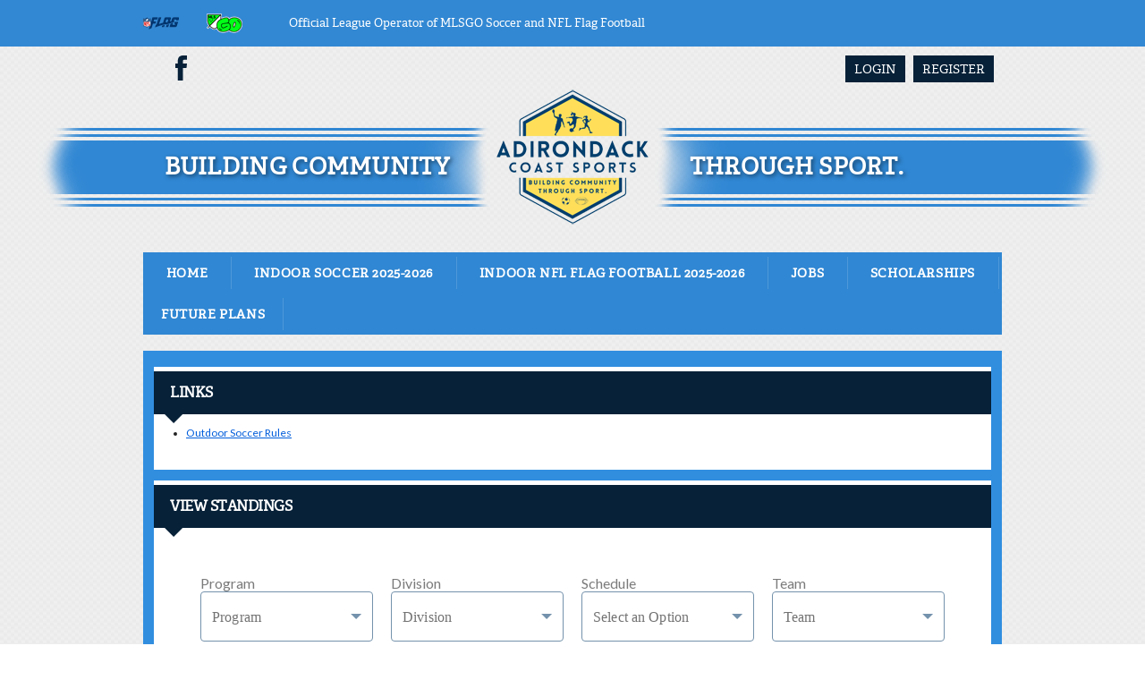

--- FILE ---
content_type: text/html; charset=utf-8
request_url: https://www.adirondackcoastsports.com/Default.aspx?tabid=1718507
body_size: 31959
content:
<!DOCTYPE html PUBLIC "-//W3C//DTD XHTML 1.0 Transitional//EN" "http://www.w3.org/TR/xhtml1/DTD/xhtml1-transitional.dtd">
<html  xml:lang="en-US" lang="en-US" xmlns="http://www.w3.org/1999/xhtml">
<head id="Head"><title>
	Outdoor Soccer 2025
</title><meta content="text/html; charset=UTF-8" http-equiv="Content-Type" /><meta content="text/javascript" http-equiv="Content-Script-Type" /><meta content="text/css" http-equiv="Content-Style-Type" /><meta http-equiv="X-UA-Compatible" content="IE=edge" /><script type="text/javascript">window.NREUM||(NREUM={});NREUM.info = {"beacon":"bam.nr-data.net","errorBeacon":"bam.nr-data.net","licenseKey":"NRJS-2b5e40fedeab5009c41","applicationID":"454081554","transactionName":"bgRabBFWXxYCVUNaXVdOeWszGFUABVdCX0YXAEtIGw==","queueTime":1,"applicationTime":215,"agent":"","atts":"QkNZGllMEwsRGENBW0koXBpZFVNcBwBUUlMMUQBZV1EBAFMUSk4="}</script><script type="text/javascript">(window.NREUM||(NREUM={})).init={ajax:{deny_list:["bam.nr-data.net"]},feature_flags:["soft_nav"]};(window.NREUM||(NREUM={})).loader_config={licenseKey:"NRJS-2b5e40fedeab5009c41",applicationID:"454081554",browserID:"454087879"};;/*! For license information please see nr-loader-rum-1.302.0.min.js.LICENSE.txt */
(()=>{var e,t,r={122:(e,t,r)=>{"use strict";r.d(t,{a:()=>i});var n=r(944);function i(e,t){try{if(!e||"object"!=typeof e)return(0,n.R)(3);if(!t||"object"!=typeof t)return(0,n.R)(4);const r=Object.create(Object.getPrototypeOf(t),Object.getOwnPropertyDescriptors(t)),a=0===Object.keys(r).length?e:r;for(let o in a)if(void 0!==e[o])try{if(null===e[o]){r[o]=null;continue}Array.isArray(e[o])&&Array.isArray(t[o])?r[o]=Array.from(new Set([...e[o],...t[o]])):"object"==typeof e[o]&&"object"==typeof t[o]?r[o]=i(e[o],t[o]):r[o]=e[o]}catch(e){r[o]||(0,n.R)(1,e)}return r}catch(e){(0,n.R)(2,e)}}},154:(e,t,r)=>{"use strict";r.d(t,{OF:()=>c,RI:()=>i,WN:()=>u,bv:()=>a,gm:()=>o,mw:()=>s,sb:()=>d});var n=r(863);const i="undefined"!=typeof window&&!!window.document,a="undefined"!=typeof WorkerGlobalScope&&("undefined"!=typeof self&&self instanceof WorkerGlobalScope&&self.navigator instanceof WorkerNavigator||"undefined"!=typeof globalThis&&globalThis instanceof WorkerGlobalScope&&globalThis.navigator instanceof WorkerNavigator),o=i?window:"undefined"!=typeof WorkerGlobalScope&&("undefined"!=typeof self&&self instanceof WorkerGlobalScope&&self||"undefined"!=typeof globalThis&&globalThis instanceof WorkerGlobalScope&&globalThis),s=Boolean("hidden"===o?.document?.visibilityState),c=/iPad|iPhone|iPod/.test(o.navigator?.userAgent),d=c&&"undefined"==typeof SharedWorker,u=((()=>{const e=o.navigator?.userAgent?.match(/Firefox[/\s](\d+\.\d+)/);Array.isArray(e)&&e.length>=2&&e[1]})(),Date.now()-(0,n.t)())},163:(e,t,r)=>{"use strict";r.d(t,{j:()=>T});var n=r(384),i=r(741);var a=r(555);r(860).K7.genericEvents;const o="experimental.resources",s="register",c=e=>{if(!e||"string"!=typeof e)return!1;try{document.createDocumentFragment().querySelector(e)}catch{return!1}return!0};var d=r(614),u=r(944),l=r(122);const f="[data-nr-mask]",g=e=>(0,l.a)(e,(()=>{const e={feature_flags:[],experimental:{allow_registered_children:!1,resources:!1},mask_selector:"*",block_selector:"[data-nr-block]",mask_input_options:{color:!1,date:!1,"datetime-local":!1,email:!1,month:!1,number:!1,range:!1,search:!1,tel:!1,text:!1,time:!1,url:!1,week:!1,textarea:!1,select:!1,password:!0}};return{ajax:{deny_list:void 0,block_internal:!0,enabled:!0,autoStart:!0},api:{get allow_registered_children(){return e.feature_flags.includes(s)||e.experimental.allow_registered_children},set allow_registered_children(t){e.experimental.allow_registered_children=t},duplicate_registered_data:!1},distributed_tracing:{enabled:void 0,exclude_newrelic_header:void 0,cors_use_newrelic_header:void 0,cors_use_tracecontext_headers:void 0,allowed_origins:void 0},get feature_flags(){return e.feature_flags},set feature_flags(t){e.feature_flags=t},generic_events:{enabled:!0,autoStart:!0},harvest:{interval:30},jserrors:{enabled:!0,autoStart:!0},logging:{enabled:!0,autoStart:!0},metrics:{enabled:!0,autoStart:!0},obfuscate:void 0,page_action:{enabled:!0},page_view_event:{enabled:!0,autoStart:!0},page_view_timing:{enabled:!0,autoStart:!0},performance:{capture_marks:!1,capture_measures:!1,capture_detail:!0,resources:{get enabled(){return e.feature_flags.includes(o)||e.experimental.resources},set enabled(t){e.experimental.resources=t},asset_types:[],first_party_domains:[],ignore_newrelic:!0}},privacy:{cookies_enabled:!0},proxy:{assets:void 0,beacon:void 0},session:{expiresMs:d.wk,inactiveMs:d.BB},session_replay:{autoStart:!0,enabled:!1,preload:!1,sampling_rate:10,error_sampling_rate:100,collect_fonts:!1,inline_images:!1,fix_stylesheets:!0,mask_all_inputs:!0,get mask_text_selector(){return e.mask_selector},set mask_text_selector(t){c(t)?e.mask_selector="".concat(t,",").concat(f):""===t||null===t?e.mask_selector=f:(0,u.R)(5,t)},get block_class(){return"nr-block"},get ignore_class(){return"nr-ignore"},get mask_text_class(){return"nr-mask"},get block_selector(){return e.block_selector},set block_selector(t){c(t)?e.block_selector+=",".concat(t):""!==t&&(0,u.R)(6,t)},get mask_input_options(){return e.mask_input_options},set mask_input_options(t){t&&"object"==typeof t?e.mask_input_options={...t,password:!0}:(0,u.R)(7,t)}},session_trace:{enabled:!0,autoStart:!0},soft_navigations:{enabled:!0,autoStart:!0},spa:{enabled:!0,autoStart:!0},ssl:void 0,user_actions:{enabled:!0,elementAttributes:["id","className","tagName","type"]}}})());var p=r(154),m=r(324);let h=0;const v={buildEnv:m.F3,distMethod:m.Xs,version:m.xv,originTime:p.WN},b={appMetadata:{},customTransaction:void 0,denyList:void 0,disabled:!1,harvester:void 0,isolatedBacklog:!1,isRecording:!1,loaderType:void 0,maxBytes:3e4,obfuscator:void 0,onerror:void 0,ptid:void 0,releaseIds:{},session:void 0,timeKeeper:void 0,registeredEntities:[],jsAttributesMetadata:{bytes:0},get harvestCount(){return++h}},y=e=>{const t=(0,l.a)(e,b),r=Object.keys(v).reduce((e,t)=>(e[t]={value:v[t],writable:!1,configurable:!0,enumerable:!0},e),{});return Object.defineProperties(t,r)};var _=r(701);const w=e=>{const t=e.startsWith("http");e+="/",r.p=t?e:"https://"+e};var x=r(836),k=r(241);const S={accountID:void 0,trustKey:void 0,agentID:void 0,licenseKey:void 0,applicationID:void 0,xpid:void 0},A=e=>(0,l.a)(e,S),R=new Set;function T(e,t={},r,o){let{init:s,info:c,loader_config:d,runtime:u={},exposed:l=!0}=t;if(!c){const e=(0,n.pV)();s=e.init,c=e.info,d=e.loader_config}e.init=g(s||{}),e.loader_config=A(d||{}),c.jsAttributes??={},p.bv&&(c.jsAttributes.isWorker=!0),e.info=(0,a.D)(c);const f=e.init,m=[c.beacon,c.errorBeacon];R.has(e.agentIdentifier)||(f.proxy.assets&&(w(f.proxy.assets),m.push(f.proxy.assets)),f.proxy.beacon&&m.push(f.proxy.beacon),e.beacons=[...m],function(e){const t=(0,n.pV)();Object.getOwnPropertyNames(i.W.prototype).forEach(r=>{const n=i.W.prototype[r];if("function"!=typeof n||"constructor"===n)return;let a=t[r];e[r]&&!1!==e.exposed&&"micro-agent"!==e.runtime?.loaderType&&(t[r]=(...t)=>{const n=e[r](...t);return a?a(...t):n})})}(e),(0,n.US)("activatedFeatures",_.B),e.runSoftNavOverSpa&&=!0===f.soft_navigations.enabled&&f.feature_flags.includes("soft_nav")),u.denyList=[...f.ajax.deny_list||[],...f.ajax.block_internal?m:[]],u.ptid=e.agentIdentifier,u.loaderType=r,e.runtime=y(u),R.has(e.agentIdentifier)||(e.ee=x.ee.get(e.agentIdentifier),e.exposed=l,(0,k.W)({agentIdentifier:e.agentIdentifier,drained:!!_.B?.[e.agentIdentifier],type:"lifecycle",name:"initialize",feature:void 0,data:e.config})),R.add(e.agentIdentifier)}},234:(e,t,r)=>{"use strict";r.d(t,{W:()=>a});var n=r(836),i=r(687);class a{constructor(e,t){this.agentIdentifier=e,this.ee=n.ee.get(e),this.featureName=t,this.blocked=!1}deregisterDrain(){(0,i.x3)(this.agentIdentifier,this.featureName)}}},241:(e,t,r)=>{"use strict";r.d(t,{W:()=>a});var n=r(154);const i="newrelic";function a(e={}){try{n.gm.dispatchEvent(new CustomEvent(i,{detail:e}))}catch(e){}}},261:(e,t,r)=>{"use strict";r.d(t,{$9:()=>d,BL:()=>s,CH:()=>g,Dl:()=>_,Fw:()=>y,PA:()=>h,Pl:()=>n,Tb:()=>l,U2:()=>a,V1:()=>k,Wb:()=>x,bt:()=>b,cD:()=>v,d3:()=>w,dT:()=>c,eY:()=>p,fF:()=>f,hG:()=>i,k6:()=>o,nb:()=>m,o5:()=>u});const n="api-",i="addPageAction",a="addToTrace",o="addRelease",s="finished",c="interaction",d="log",u="noticeError",l="pauseReplay",f="recordCustomEvent",g="recordReplay",p="register",m="setApplicationVersion",h="setCurrentRouteName",v="setCustomAttribute",b="setErrorHandler",y="setPageViewName",_="setUserId",w="start",x="wrapLogger",k="measure"},289:(e,t,r)=>{"use strict";r.d(t,{GG:()=>a,Qr:()=>s,sB:()=>o});var n=r(878);function i(){return"undefined"==typeof document||"complete"===document.readyState}function a(e,t){if(i())return e();(0,n.sp)("load",e,t)}function o(e){if(i())return e();(0,n.DD)("DOMContentLoaded",e)}function s(e){if(i())return e();(0,n.sp)("popstate",e)}},324:(e,t,r)=>{"use strict";r.d(t,{F3:()=>i,Xs:()=>a,xv:()=>n});const n="1.302.0",i="PROD",a="CDN"},374:(e,t,r)=>{r.nc=(()=>{try{return document?.currentScript?.nonce}catch(e){}return""})()},384:(e,t,r)=>{"use strict";r.d(t,{NT:()=>o,US:()=>u,Zm:()=>s,bQ:()=>d,dV:()=>c,pV:()=>l});var n=r(154),i=r(863),a=r(910);const o={beacon:"bam.nr-data.net",errorBeacon:"bam.nr-data.net"};function s(){return n.gm.NREUM||(n.gm.NREUM={}),void 0===n.gm.newrelic&&(n.gm.newrelic=n.gm.NREUM),n.gm.NREUM}function c(){let e=s();return e.o||(e.o={ST:n.gm.setTimeout,SI:n.gm.setImmediate||n.gm.setInterval,CT:n.gm.clearTimeout,XHR:n.gm.XMLHttpRequest,REQ:n.gm.Request,EV:n.gm.Event,PR:n.gm.Promise,MO:n.gm.MutationObserver,FETCH:n.gm.fetch,WS:n.gm.WebSocket},(0,a.i)(...Object.values(e.o))),e}function d(e,t){let r=s();r.initializedAgents??={},t.initializedAt={ms:(0,i.t)(),date:new Date},r.initializedAgents[e]=t}function u(e,t){s()[e]=t}function l(){return function(){let e=s();const t=e.info||{};e.info={beacon:o.beacon,errorBeacon:o.errorBeacon,...t}}(),function(){let e=s();const t=e.init||{};e.init={...t}}(),c(),function(){let e=s();const t=e.loader_config||{};e.loader_config={...t}}(),s()}},389:(e,t,r)=>{"use strict";function n(e,t=500,r={}){const n=r?.leading||!1;let i;return(...r)=>{n&&void 0===i&&(e.apply(this,r),i=setTimeout(()=>{i=clearTimeout(i)},t)),n||(clearTimeout(i),i=setTimeout(()=>{e.apply(this,r)},t))}}function i(e){let t=!1;return(...r)=>{t||(t=!0,e.apply(this,r))}}r.d(t,{J:()=>i,s:()=>n})},555:(e,t,r)=>{"use strict";r.d(t,{D:()=>s,f:()=>o});var n=r(384),i=r(122);const a={beacon:n.NT.beacon,errorBeacon:n.NT.errorBeacon,licenseKey:void 0,applicationID:void 0,sa:void 0,queueTime:void 0,applicationTime:void 0,ttGuid:void 0,user:void 0,account:void 0,product:void 0,extra:void 0,jsAttributes:{},userAttributes:void 0,atts:void 0,transactionName:void 0,tNamePlain:void 0};function o(e){try{return!!e.licenseKey&&!!e.errorBeacon&&!!e.applicationID}catch(e){return!1}}const s=e=>(0,i.a)(e,a)},566:(e,t,r)=>{"use strict";r.d(t,{LA:()=>s,bz:()=>o});var n=r(154);const i="xxxxxxxx-xxxx-4xxx-yxxx-xxxxxxxxxxxx";function a(e,t){return e?15&e[t]:16*Math.random()|0}function o(){const e=n.gm?.crypto||n.gm?.msCrypto;let t,r=0;return e&&e.getRandomValues&&(t=e.getRandomValues(new Uint8Array(30))),i.split("").map(e=>"x"===e?a(t,r++).toString(16):"y"===e?(3&a()|8).toString(16):e).join("")}function s(e){const t=n.gm?.crypto||n.gm?.msCrypto;let r,i=0;t&&t.getRandomValues&&(r=t.getRandomValues(new Uint8Array(e)));const o=[];for(var s=0;s<e;s++)o.push(a(r,i++).toString(16));return o.join("")}},606:(e,t,r)=>{"use strict";r.d(t,{i:()=>a});var n=r(908);a.on=o;var i=a.handlers={};function a(e,t,r,a){o(a||n.d,i,e,t,r)}function o(e,t,r,i,a){a||(a="feature"),e||(e=n.d);var o=t[a]=t[a]||{};(o[r]=o[r]||[]).push([e,i])}},607:(e,t,r)=>{"use strict";r.d(t,{W:()=>n});const n=(0,r(566).bz)()},614:(e,t,r)=>{"use strict";r.d(t,{BB:()=>o,H3:()=>n,g:()=>d,iL:()=>c,tS:()=>s,uh:()=>i,wk:()=>a});const n="NRBA",i="SESSION",a=144e5,o=18e5,s={STARTED:"session-started",PAUSE:"session-pause",RESET:"session-reset",RESUME:"session-resume",UPDATE:"session-update"},c={SAME_TAB:"same-tab",CROSS_TAB:"cross-tab"},d={OFF:0,FULL:1,ERROR:2}},630:(e,t,r)=>{"use strict";r.d(t,{T:()=>n});const n=r(860).K7.pageViewEvent},646:(e,t,r)=>{"use strict";r.d(t,{y:()=>n});class n{constructor(e){this.contextId=e}}},687:(e,t,r)=>{"use strict";r.d(t,{Ak:()=>d,Ze:()=>f,x3:()=>u});var n=r(241),i=r(836),a=r(606),o=r(860),s=r(646);const c={};function d(e,t){const r={staged:!1,priority:o.P3[t]||0};l(e),c[e].get(t)||c[e].set(t,r)}function u(e,t){e&&c[e]&&(c[e].get(t)&&c[e].delete(t),p(e,t,!1),c[e].size&&g(e))}function l(e){if(!e)throw new Error("agentIdentifier required");c[e]||(c[e]=new Map)}function f(e="",t="feature",r=!1){if(l(e),!e||!c[e].get(t)||r)return p(e,t);c[e].get(t).staged=!0,g(e)}function g(e){const t=Array.from(c[e]);t.every(([e,t])=>t.staged)&&(t.sort((e,t)=>e[1].priority-t[1].priority),t.forEach(([t])=>{c[e].delete(t),p(e,t)}))}function p(e,t,r=!0){const o=e?i.ee.get(e):i.ee,c=a.i.handlers;if(!o.aborted&&o.backlog&&c){if((0,n.W)({agentIdentifier:e,type:"lifecycle",name:"drain",feature:t}),r){const e=o.backlog[t],r=c[t];if(r){for(let t=0;e&&t<e.length;++t)m(e[t],r);Object.entries(r).forEach(([e,t])=>{Object.values(t||{}).forEach(t=>{t[0]?.on&&t[0]?.context()instanceof s.y&&t[0].on(e,t[1])})})}}o.isolatedBacklog||delete c[t],o.backlog[t]=null,o.emit("drain-"+t,[])}}function m(e,t){var r=e[1];Object.values(t[r]||{}).forEach(t=>{var r=e[0];if(t[0]===r){var n=t[1],i=e[3],a=e[2];n.apply(i,a)}})}},699:(e,t,r)=>{"use strict";r.d(t,{It:()=>a,KC:()=>s,No:()=>i,qh:()=>o});var n=r(860);const i=16e3,a=1e6,o="SESSION_ERROR",s={[n.K7.logging]:!0,[n.K7.genericEvents]:!1,[n.K7.jserrors]:!1,[n.K7.ajax]:!1}},701:(e,t,r)=>{"use strict";r.d(t,{B:()=>a,t:()=>o});var n=r(241);const i=new Set,a={};function o(e,t){const r=t.agentIdentifier;a[r]??={},e&&"object"==typeof e&&(i.has(r)||(t.ee.emit("rumresp",[e]),a[r]=e,i.add(r),(0,n.W)({agentIdentifier:r,loaded:!0,drained:!0,type:"lifecycle",name:"load",feature:void 0,data:e})))}},741:(e,t,r)=>{"use strict";r.d(t,{W:()=>a});var n=r(944),i=r(261);class a{#e(e,...t){if(this[e]!==a.prototype[e])return this[e](...t);(0,n.R)(35,e)}addPageAction(e,t){return this.#e(i.hG,e,t)}register(e){return this.#e(i.eY,e)}recordCustomEvent(e,t){return this.#e(i.fF,e,t)}setPageViewName(e,t){return this.#e(i.Fw,e,t)}setCustomAttribute(e,t,r){return this.#e(i.cD,e,t,r)}noticeError(e,t){return this.#e(i.o5,e,t)}setUserId(e){return this.#e(i.Dl,e)}setApplicationVersion(e){return this.#e(i.nb,e)}setErrorHandler(e){return this.#e(i.bt,e)}addRelease(e,t){return this.#e(i.k6,e,t)}log(e,t){return this.#e(i.$9,e,t)}start(){return this.#e(i.d3)}finished(e){return this.#e(i.BL,e)}recordReplay(){return this.#e(i.CH)}pauseReplay(){return this.#e(i.Tb)}addToTrace(e){return this.#e(i.U2,e)}setCurrentRouteName(e){return this.#e(i.PA,e)}interaction(e){return this.#e(i.dT,e)}wrapLogger(e,t,r){return this.#e(i.Wb,e,t,r)}measure(e,t){return this.#e(i.V1,e,t)}}},773:(e,t,r)=>{"use strict";r.d(t,{z_:()=>a,XG:()=>s,TZ:()=>n,rs:()=>i,xV:()=>o});r(154),r(566),r(384);const n=r(860).K7.metrics,i="sm",a="cm",o="storeSupportabilityMetrics",s="storeEventMetrics"},782:(e,t,r)=>{"use strict";r.d(t,{T:()=>n});const n=r(860).K7.pageViewTiming},836:(e,t,r)=>{"use strict";r.d(t,{P:()=>s,ee:()=>c});var n=r(384),i=r(990),a=r(646),o=r(607);const s="nr@context:".concat(o.W),c=function e(t,r){var n={},o={},u={},l=!1;try{l=16===r.length&&d.initializedAgents?.[r]?.runtime.isolatedBacklog}catch(e){}var f={on:p,addEventListener:p,removeEventListener:function(e,t){var r=n[e];if(!r)return;for(var i=0;i<r.length;i++)r[i]===t&&r.splice(i,1)},emit:function(e,r,n,i,a){!1!==a&&(a=!0);if(c.aborted&&!i)return;t&&a&&t.emit(e,r,n);var s=g(n);m(e).forEach(e=>{e.apply(s,r)});var d=v()[o[e]];d&&d.push([f,e,r,s]);return s},get:h,listeners:m,context:g,buffer:function(e,t){const r=v();if(t=t||"feature",f.aborted)return;Object.entries(e||{}).forEach(([e,n])=>{o[n]=t,t in r||(r[t]=[])})},abort:function(){f._aborted=!0,Object.keys(f.backlog).forEach(e=>{delete f.backlog[e]})},isBuffering:function(e){return!!v()[o[e]]},debugId:r,backlog:l?{}:t&&"object"==typeof t.backlog?t.backlog:{},isolatedBacklog:l};return Object.defineProperty(f,"aborted",{get:()=>{let e=f._aborted||!1;return e||(t&&(e=t.aborted),e)}}),f;function g(e){return e&&e instanceof a.y?e:e?(0,i.I)(e,s,()=>new a.y(s)):new a.y(s)}function p(e,t){n[e]=m(e).concat(t)}function m(e){return n[e]||[]}function h(t){return u[t]=u[t]||e(f,t)}function v(){return f.backlog}}(void 0,"globalEE"),d=(0,n.Zm)();d.ee||(d.ee=c)},843:(e,t,r)=>{"use strict";r.d(t,{u:()=>i});var n=r(878);function i(e,t=!1,r,i){(0,n.DD)("visibilitychange",function(){if(t)return void("hidden"===document.visibilityState&&e());e(document.visibilityState)},r,i)}},860:(e,t,r)=>{"use strict";r.d(t,{$J:()=>u,K7:()=>c,P3:()=>d,XX:()=>i,Yy:()=>s,df:()=>a,qY:()=>n,v4:()=>o});const n="events",i="jserrors",a="browser/blobs",o="rum",s="browser/logs",c={ajax:"ajax",genericEvents:"generic_events",jserrors:i,logging:"logging",metrics:"metrics",pageAction:"page_action",pageViewEvent:"page_view_event",pageViewTiming:"page_view_timing",sessionReplay:"session_replay",sessionTrace:"session_trace",softNav:"soft_navigations",spa:"spa"},d={[c.pageViewEvent]:1,[c.pageViewTiming]:2,[c.metrics]:3,[c.jserrors]:4,[c.spa]:5,[c.ajax]:6,[c.sessionTrace]:7,[c.softNav]:8,[c.sessionReplay]:9,[c.logging]:10,[c.genericEvents]:11},u={[c.pageViewEvent]:o,[c.pageViewTiming]:n,[c.ajax]:n,[c.spa]:n,[c.softNav]:n,[c.metrics]:i,[c.jserrors]:i,[c.sessionTrace]:a,[c.sessionReplay]:a,[c.logging]:s,[c.genericEvents]:"ins"}},863:(e,t,r)=>{"use strict";function n(){return Math.floor(performance.now())}r.d(t,{t:()=>n})},878:(e,t,r)=>{"use strict";function n(e,t){return{capture:e,passive:!1,signal:t}}function i(e,t,r=!1,i){window.addEventListener(e,t,n(r,i))}function a(e,t,r=!1,i){document.addEventListener(e,t,n(r,i))}r.d(t,{DD:()=>a,jT:()=>n,sp:()=>i})},908:(e,t,r)=>{"use strict";r.d(t,{d:()=>n,p:()=>i});var n=r(836).ee.get("handle");function i(e,t,r,i,a){a?(a.buffer([e],i),a.emit(e,t,r)):(n.buffer([e],i),n.emit(e,t,r))}},910:(e,t,r)=>{"use strict";r.d(t,{i:()=>a});var n=r(944);const i=new Map;function a(...e){return e.every(e=>{if(i.has(e))return i.get(e);const t="function"==typeof e&&e.toString().includes("[native code]");return t||(0,n.R)(64,e?.name||e?.toString()),i.set(e,t),t})}},944:(e,t,r)=>{"use strict";r.d(t,{R:()=>i});var n=r(241);function i(e,t){"function"==typeof console.debug&&(console.debug("New Relic Warning: https://github.com/newrelic/newrelic-browser-agent/blob/main/docs/warning-codes.md#".concat(e),t),(0,n.W)({agentIdentifier:null,drained:null,type:"data",name:"warn",feature:"warn",data:{code:e,secondary:t}}))}},990:(e,t,r)=>{"use strict";r.d(t,{I:()=>i});var n=Object.prototype.hasOwnProperty;function i(e,t,r){if(n.call(e,t))return e[t];var i=r();if(Object.defineProperty&&Object.keys)try{return Object.defineProperty(e,t,{value:i,writable:!0,enumerable:!1}),i}catch(e){}return e[t]=i,i}}},n={};function i(e){var t=n[e];if(void 0!==t)return t.exports;var a=n[e]={exports:{}};return r[e](a,a.exports,i),a.exports}i.m=r,i.d=(e,t)=>{for(var r in t)i.o(t,r)&&!i.o(e,r)&&Object.defineProperty(e,r,{enumerable:!0,get:t[r]})},i.f={},i.e=e=>Promise.all(Object.keys(i.f).reduce((t,r)=>(i.f[r](e,t),t),[])),i.u=e=>"nr-rum-1.302.0.min.js",i.o=(e,t)=>Object.prototype.hasOwnProperty.call(e,t),e={},t="NRBA-1.302.0.PROD:",i.l=(r,n,a,o)=>{if(e[r])e[r].push(n);else{var s,c;if(void 0!==a)for(var d=document.getElementsByTagName("script"),u=0;u<d.length;u++){var l=d[u];if(l.getAttribute("src")==r||l.getAttribute("data-webpack")==t+a){s=l;break}}if(!s){c=!0;var f={296:"sha512-wOb3n9Oo7XFlPj8/eeDjhAZxpAcaDdsBkC//L8axozi0po4wdPEJ2ECVlu9KEBVFgfQVL0TCY6kPzr0KcVfkBQ=="};(s=document.createElement("script")).charset="utf-8",i.nc&&s.setAttribute("nonce",i.nc),s.setAttribute("data-webpack",t+a),s.src=r,0!==s.src.indexOf(window.location.origin+"/")&&(s.crossOrigin="anonymous"),f[o]&&(s.integrity=f[o])}e[r]=[n];var g=(t,n)=>{s.onerror=s.onload=null,clearTimeout(p);var i=e[r];if(delete e[r],s.parentNode&&s.parentNode.removeChild(s),i&&i.forEach(e=>e(n)),t)return t(n)},p=setTimeout(g.bind(null,void 0,{type:"timeout",target:s}),12e4);s.onerror=g.bind(null,s.onerror),s.onload=g.bind(null,s.onload),c&&document.head.appendChild(s)}},i.r=e=>{"undefined"!=typeof Symbol&&Symbol.toStringTag&&Object.defineProperty(e,Symbol.toStringTag,{value:"Module"}),Object.defineProperty(e,"__esModule",{value:!0})},i.p="https://js-agent.newrelic.com/",(()=>{var e={374:0,840:0};i.f.j=(t,r)=>{var n=i.o(e,t)?e[t]:void 0;if(0!==n)if(n)r.push(n[2]);else{var a=new Promise((r,i)=>n=e[t]=[r,i]);r.push(n[2]=a);var o=i.p+i.u(t),s=new Error;i.l(o,r=>{if(i.o(e,t)&&(0!==(n=e[t])&&(e[t]=void 0),n)){var a=r&&("load"===r.type?"missing":r.type),o=r&&r.target&&r.target.src;s.message="Loading chunk "+t+" failed.\n("+a+": "+o+")",s.name="ChunkLoadError",s.type=a,s.request=o,n[1](s)}},"chunk-"+t,t)}};var t=(t,r)=>{var n,a,[o,s,c]=r,d=0;if(o.some(t=>0!==e[t])){for(n in s)i.o(s,n)&&(i.m[n]=s[n]);if(c)c(i)}for(t&&t(r);d<o.length;d++)a=o[d],i.o(e,a)&&e[a]&&e[a][0](),e[a]=0},r=self["webpackChunk:NRBA-1.302.0.PROD"]=self["webpackChunk:NRBA-1.302.0.PROD"]||[];r.forEach(t.bind(null,0)),r.push=t.bind(null,r.push.bind(r))})(),(()=>{"use strict";i(374);var e=i(566),t=i(741);class r extends t.W{agentIdentifier=(0,e.LA)(16)}var n=i(860);const a=Object.values(n.K7);var o=i(163);var s=i(908),c=i(863),d=i(261),u=i(241),l=i(944),f=i(701),g=i(773);function p(e,t,i,a){const o=a||i;!o||o[e]&&o[e]!==r.prototype[e]||(o[e]=function(){(0,s.p)(g.xV,["API/"+e+"/called"],void 0,n.K7.metrics,i.ee),(0,u.W)({agentIdentifier:i.agentIdentifier,drained:!!f.B?.[i.agentIdentifier],type:"data",name:"api",feature:d.Pl+e,data:{}});try{return t.apply(this,arguments)}catch(e){(0,l.R)(23,e)}})}function m(e,t,r,n,i){const a=e.info;null===r?delete a.jsAttributes[t]:a.jsAttributes[t]=r,(i||null===r)&&(0,s.p)(d.Pl+n,[(0,c.t)(),t,r],void 0,"session",e.ee)}var h=i(687),v=i(234),b=i(289),y=i(154),_=i(384);const w=e=>y.RI&&!0===e?.privacy.cookies_enabled;function x(e){return!!(0,_.dV)().o.MO&&w(e)&&!0===e?.session_trace.enabled}var k=i(389),S=i(699);class A extends v.W{constructor(e,t){super(e.agentIdentifier,t),this.agentRef=e,this.abortHandler=void 0,this.featAggregate=void 0,this.onAggregateImported=void 0,this.deferred=Promise.resolve(),!1===e.init[this.featureName].autoStart?this.deferred=new Promise((t,r)=>{this.ee.on("manual-start-all",(0,k.J)(()=>{(0,h.Ak)(e.agentIdentifier,this.featureName),t()}))}):(0,h.Ak)(e.agentIdentifier,t)}importAggregator(e,t,r={}){if(this.featAggregate)return;let n;this.onAggregateImported=new Promise(e=>{n=e});const a=async()=>{let a;await this.deferred;try{if(w(e.init)){const{setupAgentSession:t}=await i.e(296).then(i.bind(i,305));a=t(e)}}catch(e){(0,l.R)(20,e),this.ee.emit("internal-error",[e]),(0,s.p)(S.qh,[e],void 0,this.featureName,this.ee)}try{if(!this.#t(this.featureName,a,e.init))return(0,h.Ze)(this.agentIdentifier,this.featureName),void n(!1);const{Aggregate:i}=await t();this.featAggregate=new i(e,r),e.runtime.harvester.initializedAggregates.push(this.featAggregate),n(!0)}catch(e){(0,l.R)(34,e),this.abortHandler?.(),(0,h.Ze)(this.agentIdentifier,this.featureName,!0),n(!1),this.ee&&this.ee.abort()}};y.RI?(0,b.GG)(()=>a(),!0):a()}#t(e,t,r){if(this.blocked)return!1;switch(e){case n.K7.sessionReplay:return x(r)&&!!t;case n.K7.sessionTrace:return!!t;default:return!0}}}var R=i(630),T=i(614);class E extends A{static featureName=R.T;constructor(e){var t;super(e,R.T),this.setupInspectionEvents(e.agentIdentifier),t=e,p(d.Fw,function(e,r){"string"==typeof e&&("/"!==e.charAt(0)&&(e="/"+e),t.runtime.customTransaction=(r||"http://custom.transaction")+e,(0,s.p)(d.Pl+d.Fw,[(0,c.t)()],void 0,void 0,t.ee))},t),this.ee.on("api-send-rum",(e,t)=>(0,s.p)("send-rum",[e,t],void 0,this.featureName,this.ee)),this.importAggregator(e,()=>i.e(296).then(i.bind(i,108)))}setupInspectionEvents(e){const t=(t,r)=>{t&&(0,u.W)({agentIdentifier:e,timeStamp:t.timeStamp,loaded:"complete"===t.target.readyState,type:"window",name:r,data:t.target.location+""})};(0,b.sB)(e=>{t(e,"DOMContentLoaded")}),(0,b.GG)(e=>{t(e,"load")}),(0,b.Qr)(e=>{t(e,"navigate")}),this.ee.on(T.tS.UPDATE,(t,r)=>{(0,u.W)({agentIdentifier:e,type:"lifecycle",name:"session",data:r})})}}var N=i(843),j=i(878),I=i(782);class O extends A{static featureName=I.T;constructor(e){super(e,I.T),y.RI&&((0,N.u)(()=>(0,s.p)("docHidden",[(0,c.t)()],void 0,I.T,this.ee),!0),(0,j.sp)("pagehide",()=>(0,s.p)("winPagehide",[(0,c.t)()],void 0,I.T,this.ee)),this.importAggregator(e,()=>i.e(296).then(i.bind(i,350))))}}class P extends A{static featureName=g.TZ;constructor(e){super(e,g.TZ),y.RI&&document.addEventListener("securitypolicyviolation",e=>{(0,s.p)(g.xV,["Generic/CSPViolation/Detected"],void 0,this.featureName,this.ee)}),this.importAggregator(e,()=>i.e(296).then(i.bind(i,623)))}}new class extends r{constructor(e){var t;(super(),y.gm)?(this.features={},(0,_.bQ)(this.agentIdentifier,this),this.desiredFeatures=new Set(e.features||[]),this.desiredFeatures.add(E),this.runSoftNavOverSpa=[...this.desiredFeatures].some(e=>e.featureName===n.K7.softNav),(0,o.j)(this,e,e.loaderType||"agent"),t=this,p(d.cD,function(e,r,n=!1){if("string"==typeof e){if(["string","number","boolean"].includes(typeof r)||null===r)return m(t,e,r,d.cD,n);(0,l.R)(40,typeof r)}else(0,l.R)(39,typeof e)},t),function(e){p(d.Dl,function(t){if("string"==typeof t||null===t)return m(e,"enduser.id",t,d.Dl,!0);(0,l.R)(41,typeof t)},e)}(this),function(e){p(d.nb,function(t){if("string"==typeof t||null===t)return m(e,"application.version",t,d.nb,!1);(0,l.R)(42,typeof t)},e)}(this),function(e){p(d.d3,function(){e.ee.emit("manual-start-all")},e)}(this),this.run()):(0,l.R)(21)}get config(){return{info:this.info,init:this.init,loader_config:this.loader_config,runtime:this.runtime}}get api(){return this}run(){try{const e=function(e){const t={};return a.forEach(r=>{t[r]=!!e[r]?.enabled}),t}(this.init),t=[...this.desiredFeatures];t.sort((e,t)=>n.P3[e.featureName]-n.P3[t.featureName]),t.forEach(t=>{if(!e[t.featureName]&&t.featureName!==n.K7.pageViewEvent)return;if(this.runSoftNavOverSpa&&t.featureName===n.K7.spa)return;if(!this.runSoftNavOverSpa&&t.featureName===n.K7.softNav)return;const r=function(e){switch(e){case n.K7.ajax:return[n.K7.jserrors];case n.K7.sessionTrace:return[n.K7.ajax,n.K7.pageViewEvent];case n.K7.sessionReplay:return[n.K7.sessionTrace];case n.K7.pageViewTiming:return[n.K7.pageViewEvent];default:return[]}}(t.featureName).filter(e=>!(e in this.features));r.length>0&&(0,l.R)(36,{targetFeature:t.featureName,missingDependencies:r}),this.features[t.featureName]=new t(this)})}catch(e){(0,l.R)(22,e);for(const e in this.features)this.features[e].abortHandler?.();const t=(0,_.Zm)();delete t.initializedAgents[this.agentIdentifier]?.features,delete this.sharedAggregator;return t.ee.get(this.agentIdentifier).abort(),!1}}}({features:[E,O,P],loaderType:"lite"})})()})();</script><meta id="MetaDescription" name="DESCRIPTION" content="Adirondack Coast Sports" /><meta id="MetaKeywords" name="KEYWORDS" content="Adirondack Coast Sports" /><meta id="MetaCopyright" name="COPYRIGHT" content="Copyright (c) 2025 by Adirondack Coast Sports" /><meta id="MetaAuthor" name="AUTHOR" content="Adirondack Coast Sports" /><meta name="RESOURCE-TYPE" content="DOCUMENT" /><meta name="DISTRIBUTION" content="GLOBAL" /><meta id="MetaRobots" name="ROBOTS" content="INDEX, FOLLOW" /><meta name="REVISIT-AFTER" content="1 DAYS" /><meta name="RATING" content="GENERAL" /><meta http-equiv="PAGE-ENTER" content="RevealTrans(Duration=0,Transition=1)" /><style id="StylePlaceholder" type="text/css"></style><link href="/portals/_default/default.css?cdv=292" type="text/css" rel="stylesheet"/><link href="/portals/_default/admin.css?cdv=292" type="text/css" rel="stylesheet"/><link href="/desktopmodules/sschedule/sschedule.web/module.css?cdv=292" type="text/css" rel="stylesheet"/><link href="/portals/_default/skins/atlas/skin.css?cdv=292" type="text/css" rel="stylesheet"/><link href="/portals/_default/containers/atlas/container.css?cdv=292" type="text/css" rel="stylesheet"/><link href="/portals/_default/skins/_default/webcontrolskin/default/combobox.default.css?cdv=292" type="text/css" rel="stylesheet"/><link href="/portals/_default/skins/atlas/css/light-blue.css?cdv=292" type="text/css" rel="stylesheet"/><link href="/resources/shared/kendo/styles/kendo.common.min.css?cdv=292" type="text/css" rel="stylesheet"/><link href="/portals/_default/skins/atlas/silver-theme.css?cdv=292" type="text/css" rel="stylesheet"/><link href="/Portals/_default/skins/bsb/assets/stylesheets/bsb-bootstrap.css?cdv=292" type="text/css" rel="stylesheet"/><link href="/portals/_default/skins/atlas/font-awesome.min.css?cdv=292" type="text/css" rel="stylesheet"/><link href="/portals/_default/skins/atlas/mobile.css?cdv=292" type="text/css" rel="stylesheet"/><link href="/resources/bsb.controls/bsb_common.css?cdv=292" type="text/css" rel="stylesheet"/><link href="/resources/bsb.controls/customteampage.css?cdv=292" type="text/css" rel="stylesheet"/><link href="/desktopmodules/bsb/bsb.controlpanel/resources/controlbar.css?cdv=292" type="text/css" rel="stylesheet"/><link href="//cdnjs.cloudflare.com/ajax/libs/font-awesome/4.3.0/css/font-awesome.min.css?cdv=292" type="text/css" rel="stylesheet"/><link href="/Portals/_default/skins/bsb/assets/stylesheets/bsb-scheme-blue.css?cdv=292" type="text/css" rel="stylesheet"/><link href="/resources/bsb.controls/common-bootstrap.css?cdv=292" type="text/css" rel="stylesheet"/><link href="/Portals/_default/skins/bsb/assets/stylesheets/bsb-store-blue.css?cdv=292" type="text/css" rel="stylesheet"/><link href="/resources/bsb.controls/kendo/kendo.metro.min.css?cdv=292" type="text/css" rel="stylesheet"/><link href="/resources/bsb.controls/font-awesome.min.css?cdv=292" type="text/css" rel="stylesheet"/><link href="/DesktopModules/sSchedule/sSchedule.Web/schedules-calendar.css?cdv=292" type="text/css" rel="stylesheet"/><script src="/resources/shared/scripts/jquery/jquery.min.js?cdv=292" type="text/javascript"></script><script src="/resources/shared/scripts/jquery/jquery-migrate.min.js?cdv=292" type="text/javascript"></script><script src="/resources/shared/scripts/jquery/jquery-ui.min.js?cdv=292" type="text/javascript"></script><script src="/resources/shared/kendo/js/kendo.all.min.js?cdv=292" type="text/javascript"></script><script src="/resources/shared/kendo/js/kendobindings.js?cdv=292" type="text/javascript"></script>
<script>
!function(){var analytics=window.analytics=window.analytics||[];if(!analytics.initialize)if(analytics.invoked)window.console&&console.error&&console.error("Segment snippet included twice..");else{analytics.invoked=!0;analytics.methods=["trackSubmit","trackClick","trackLink","trackForm","pageview","identify","reset","group","track","ready","alias","debug","page","once","off","on"];analytics.factory=function(t){return function(){var e=Array.prototype.slice.call(arguments);e.unshift(t);analytics.push(e);return analytics}};for(var t=0;t<analytics.methods.length;t++){var e=analytics.methods[t];analytics[e]=analytics.factory(e)}analytics.load=function(t,e){var n=document.createElement("script");n.type="text/javascript";n.async=!0;n.src="https://cdn.segment.com/analytics.js/v1/"+t+"/analytics.min.js";var a=document.getElementsByTagName("script")[0];a.parentNode.insertBefore(n,a);analytics._loadOptions=e};analytics.SNIPPET_VERSION="4.1.0";
analytics.load("vwPZbUUO9tST7jvVEVKUgfx7fLvtimDG");
//analytics.page();
}}();
</script>

    <script>
        window.dataLayer = window.dataLayer || [];
        function gtag() { dataLayer.push(arguments); }

        gtag('consent', 'default', {
            ad_storage: 'denied',
            analytics_storage: 'denied',
            ad_user_data: 'denied',
            ad_personalization: 'denied',
            functionality_storage: 'denied',
            personalization_storage: 'denied',
            security_storage: 'denied'
        });
        gtag('consent', 'default', {
            ad_storage: 'denied',
            analytics_storage: 'denied',
            ad_user_data: 'denied',
            ad_personalization: 'denied',
            functionality_storage: 'denied',
            personalization_storage: 'denied',
            security_storage: 'denied',
            region: ['US'] 
        });
    </script>

<!-- Google Tag Manager -->
<script>
	(function(w,d,s,l,i){
	w[l]=w[l]||[];
	w[l].push({'gtm.start':new Date().getTime(),event:'gtm.js'});
	var f=d.getElementsByTagName(s)[0],
	j=d.createElement(s),
	dl=l!='dataLayer'?'&l='+l:'';
	j.async=true;
		
	j.src='https://www.googletagmanager.com/gtm.js?id='+i+dl+'';
	f.parentNode.insertBefore(j,f);
	})
(window,document,'script','dataLayer','GTM-MSRCR47S');
</script>
<!-- End Google Tag Manager -->

<!-- Google Tag Manager -->
<script>
  (function(w, d, s, l, i) {
    w[l] = w[l] || [];
    w[l].push({ 'gtm.start': new Date().getTime(), event: 'gtm.js' });
    var f = d.getElementsByTagName(s)[0],
      j = d.createElement(s),
      dl = l != 'dataLayer' ? '&l=' + l : '';
    j.async = true;
    j.src = 'https://www.googletagmanager.com/gtm.js?id=' + i + dl;
    f.parentNode.insertBefore(j, f);
  })(window, document, 'script', 'dataLayer', 'GTM-WMZLMM4');
  window.dataLayer = window.dataLayer || [];
    window.dataLayer.push({
        'userPortalId': '81592',
        'instanceKey': 'leagues',
        'userId': '-1',
        'isAdminUser': 'False',
        'isStackHubPortal': 'False',
		'appName': 'Core Legacy',
		'appEnvironment': 'Live',
    });
    
        window.dataLayer.push({
            'customerGA4TrackingId': 'G-FKCP9EN750'
        });
    
	
	function pushAppDataReadyEvent() {
      window.dataLayer.push({ 'event': 'appDataReady' });
    }
	
	setTimeout(pushAppDataReadyEvent, 200);

</script>
<!-- End Google Tag Manager -->


<meta name="PortalId" content= "81592" /> 

<script type="text/javascript">
	function redirectToSSLUrl(url){window.location=decodeURIComponent(url);}
	
	$(document).ready(function(){
		if(window.location.protocol === "https:") return;
		var tabIdBasedUrl = "/Default.aspx?tabid=1718507";
		var currentUrl = document.location.href.substring(document.location.origin.length);
		var sslUrl= "https://www.adirondackcoastsports.com";
		
		if(currentUrl.toLowerCase().indexOf("tabid=") == -1){ currentUrl = tabIdBasedUrl;}
		
		var s = document.createElement("script");
		s.type = "text/javascript";
		s.src = sslUrl + "/AmILoggedInHandler.ashx?portalId=81592&currenturl=" + encodeURIComponent(currentUrl);
		$("body").append(s);
	});
</script>

<script type="text/javascript">
$(document).ready( function () {
	if (typeof ReportViewer != 'undefined') {
			ReportViewer.prototype.PrintReport = function () {
				switch (this.defaultPrintFormat) {
					case "Default":
						this.DefaultPrint();
						break;
					case "PDF":
						this.PrintAs("PDF");
						previewFrame = document.getElementById(this.previewFrameID);
						previewFrame.onload = function () { previewFrame.contentDocument.execCommand("print", true, null); }
						break;
				}
			};
		}
});
</script>

<link href="https:///Default.aspx?tabid=1718507" rel="canonical" /><meta name='viewport' content='intial-scale=1.0,width=device-width'/><link rel="stylesheet" type="text/css" href="/DesktopModules/DDRMenu/BSBMobNav/mobnav.css"></link><link rel="stylesheet" type="text/css" href="/portals/_default/Skins/atlas/nav/nav.css"></link></head>
<body id="Body" class=" Atlas-Light-Blue Atlas-Default Atlas-New-Default Inner-Skin">
		

<!-- Google Tag Manager (noscript) -->
<noscript>
	<iframe 
	    src="https://www.googletagmanager.com/ns.html?id=GTM-MSRCR47S" 
			height="0" 
			width="0" 
			style="display:none;visibility:hidden">
	</iframe>
</noscript>
<!-- End Google Tag Manager (noscript) -->

<!-- Google Tag Manager (noscript) -->
<noscript>
	<iframe
		src="https://www.googletagmanager.com/ns.html?id='GTM-WMZLMM4'"
		height="0"
		width="0"
		style="display:none;visibility:hidden"
	></iframe>
</noscript>
<div id="mp-toolbar-host"></div>
<!-- End Google Tag Manager (noscript) -->

		<form method="post" action="/Default.aspx?tabid=1718507" id="Form" enctype="multipart/form-data">
<div class="aspNetHidden">
<input type="hidden" name="StylesheetManager_TSSM" id="StylesheetManager_TSSM" value="" />
<input type="hidden" name="ScriptManager_TSM" id="ScriptManager_TSM" value="" />
<input type="hidden" name="__EVENTTARGET" id="__EVENTTARGET" value="" />
<input type="hidden" name="__EVENTARGUMENT" id="__EVENTARGUMENT" value="" />
<input type="hidden" name="__LASTFOCUS" id="__LASTFOCUS" value="" />
<input type="hidden" name="_VSTATE" id="_VSTATE" value="H4sIAAAAAAAEAM1Y+3PaRhBGsgTEOMHNg3TaBJ89noxdm4cEGJyJ2wngOJ4SzBjspD95Dt0BGosTlU5+9J9v9/[base64]/qFdS/Rp/ctpjOKCsLZEUGLqkv2XgQKNw/bDf3P2yjN0et1tF7EvikGhZ2XfUVes1hkGsJCrm65dFwokkH2LN4KLXp5XTmkDHq5LrnJsvIsgRRUgZpYQgoZeQByEk/EVn1AgOcqta0yq4u4gk6qioVAwIwlHNaGChVTVgUD6GkxEQIkxE/[base64]/LTQB+zCtCuzspdVoGK/FP5h/QvpT0+B2TnpzWthIEJizuU1HcVLj3eCsGfgZPgQI+3nOM/luKCTgXRECaWXhj23y6cA/wlnwuirrVZAyOU8+iaDrKiRS6M7KuV4vlai187uI+sk+OzHDzzwY/XGKd+Og/NdvtAKMRHF0IJB+9Ifj5OqV5DE5NetnlmIkozTLRqpUKnJZ3Z7I2j8ktK40ZUIgP4C2nM/Hs/SbmWLSYNya1iJrqOPbQweM2HtPsA7HmZyRYfNSzPYfBCuOh2iHJps5WhVrd9hgZkuUnaiJcy4tTNwc/O3C2Edt2UNc2DOqgHsVjFFSqg0WrQRtdbbNyo/6u1UUHR+it7bkUtfwTDKGNk53cSS13ohXhq8O3nHvb3dRv7YJNc8Bv79pUj/iIOjc8k7WiVippxbI/0Kt6NZopSsXHWwvqUHwy0kC0qWWShlFGWlaTTfMC+pfNbkaBUgqUlp/EnsRgbywTI3J6Zpci+AW/4vH7wc8ipAIqHTQfiZxAI2yMqHFOIZzwgZRHj0ocNF9txR7IMf/heBqTMnImlZYfgvgQFlRJUZNRwiNZmBLZDOXEO8yNEXVDUXlvsum4ZbvReKFnRjvuH8DuYzrGJruBjXdsk/Hpzvr1FDHVoY4BFYKH06l4lzsUn0cKAs+t05HJSETywMaW+8Z2QnnJl18PwaTLI0bHnYNo+Ho6XGyagwF1KDPoFB5Omonw+pAQCpGJpTb/6lGLOuZ5/j3t508O8weOSRojOKRaNibitrWNbmtso1PqiJTuifrKa3ldq+XLO/o2asAZ6Dl0j1EPCszaRh2vb5nG7/S6Z59Ttqfp2gDTag26VR+XSFkCWgmg4M2hsE9M/p2tiwvkGR24wV/DEBUFNfr84zpSRB3JQowC2/X6fiQPoyQtRTOimsLIbimhf1sqmFoRhbpMBIoswa8kylcSyCmQUp9E/u9rdrYg/01xheX8Oa+CwK3OfQCXQFz6/7v3TYkciJ4TNh85aG2Vea3N7YIvYrR/AafArea2W9SgMu/[base64]/SsuDipXfS40Q7Q6dtYn0NoD74Qb/kUdruz/APTMMwzZEAAA" />
<input type="hidden" name="__VIEWSTATE" id="__VIEWSTATE" value="" />
</div>

<script type="text/javascript">
//<![CDATA[
var theForm = document.forms['Form'];
if (!theForm) {
    theForm = document.Form;
}
function __doPostBack(eventTarget, eventArgument) {
    if (!theForm.onsubmit || (theForm.onsubmit() != false)) {
        theForm.__EVENTTARGET.value = eventTarget;
        theForm.__EVENTARGUMENT.value = eventArgument;
        theForm.submit();
    }
}
//]]>
</script>


<script src="/WebResource.axd?d=pynGkmcFUV1ZZXERyYgzPaAYQM8toJDi3ubXdQG0W7Rgz_EkQpArelb1XYA1&amp;t=638901392248157332" type="text/javascript"></script>

<script type="text/javascript">if (!(window.mobnav && window.mobnav.js)) document.write(unescape('%3Cscript src="/DesktopModules/DDRMenu/BSBMobNav/mobnav.js" type="text/javascript"%3E%3C/script%3E'));</script><script type="text/javascript">if (!(window.hoverIntent && window.hoverIntent.js)) document.write(unescape('%3Cscript src="/portals/_default/Skins/atlas/nav/hoverIntent.js" type="text/javascript"%3E%3C/script%3E'));</script><script type="text/javascript">if (!(window.nav && window.nav.js)) document.write(unescape('%3Cscript src="/portals/_default/Skins/atlas/nav/nav.js" type="text/javascript"%3E%3C/script%3E'));</script>
<script src="/Telerik.Web.UI.WebResource.axd?_TSM_HiddenField_=ScriptManager_TSM&amp;compress=1&amp;_TSM_CombinedScripts_=%3b%3bSystem.Web.Extensions%2c+Version%3d4.0.0.0%2c+Culture%3dneutral%2c+PublicKeyToken%3d31bf3856ad364e35%3aen-US%3aa8328cc8-0a99-4e41-8fe3-b58afac64e45%3aea597d4b%3ab25378d2" type="text/javascript"></script>
<script src="/js/dnn.js" type="text/javascript"></script>
<div class="aspNetHidden">

	<input type="hidden" name="__VIEWSTATEENCRYPTED" id="__VIEWSTATEENCRYPTED" value="" />
</div><script type="text/javascript">
//<![CDATA[
Sys.WebForms.PageRequestManager._initialize('ScriptManager', 'Form', [], [], [], 5000, '');
//]]>
</script>

		
		
        <script src="/js/dnn.modalpopup.js?cdv=292" type="text/javascript"></script><script src="/resources/shared/scripts/jquery/jquery.hoverintent.min.js?cdv=292" type="text/javascript"></script><script src="/portals/_default/skins/atlas/skin.helper.js?cdv=292" type="text/javascript"></script><script src="/resources/shared/scripts/dnn.jquery.js?cdv=292" type="text/javascript"></script><script src="/js/dnn.servicesframework.js?cdv=292" type="text/javascript"></script><script src="/js/dnncore.js?cdv=292" type="text/javascript"></script><script src="/portals/_default/skins/atlas/js/custom-light-theme.js?cdv=292" type="text/javascript"></script><script src="/resources/bsb.controls/chosen.jquery.min.js?cdv=292" type="text/javascript"></script><script src="/portals/_default/skins/bsb/assets/javascripts/jquery.itw.plugins.min.js?cdv=292" type="text/javascript"></script><script src="/resources/bsb.controls/common-bootstrap.js?cdv=292" type="text/javascript"></script><script src="/Portals/_default/skins/bsb/assets/javascripts/html5shiv.js?cdv=292" type="text/javascript"></script><script src="/resources/bsb.controls/availabledivision.js?cdv=292" type="text/javascript"></script><script src="/Portals/_default/skins/bsb/assets/javascripts/respond.min.js?cdv=292" type="text/javascript"></script><script src="/resources/bsb.controls/jquery.tiptip.minified.js?cdv=292" type="text/javascript"></script><script src="/resources/bsb.controls/jquery.countdown.min.js?cdv=292" type="text/javascript"></script><script src="/Portals/_default/skins/bsb/assets/javascripts/jquery.livequery.min.js?cdv=292" type="text/javascript"></script><script src="/resources/bsb.controls/moment.min.js?cdv=292" type="text/javascript"></script><script src="/resources/bsb.controls/moment-timezone-with-data.min.js?cdv=292" type="text/javascript"></script><script src="/resources/bsb.controls/jquery.caroufredsel.min.js?cdv=292" type="text/javascript"></script>
        
<!--[if lt IE 8]>
	<style type="text/css">
		.Inner-Skin .LeftPane{ float: left;}
		.Inner-Skin .RightPane{ float: right;}
	</style>
<![endif]-->
<input name="dnn$MobileNavigation$UniformBaseSection$hdncheckIsUniformAvailable" type="hidden" id="dnn_MobileNavigation_UniformBaseSection_hdncheckIsUniformAvailable" class="json-IsUniformAvailable" />
<input name="dnn$MobileNavigation$UniformBaseSection$hdnPortalId" type="hidden" id="dnn_MobileNavigation_UniformBaseSection_hdnPortalId" class="json-PortalId" value="81592" />
<input name="dnn$MobileNavigation$UniformBaseSection$hdnFamilyId" type="hidden" id="dnn_MobileNavigation_UniformBaseSection_hdnFamilyId" class="json-FamilyId" value="0" />
<input name="dnn$MobileNavigation$UniformBaseSection$hdnUserId" type="hidden" id="dnn_MobileNavigation_UniformBaseSection_hdnUserId" class="json-CustomerId json-UserId" value="-1" />
<input name="dnn$MobileNavigation$UniformBaseSection$hdnInstanceKey" type="hidden" id="dnn_MobileNavigation_UniformBaseSection_hdnInstanceKey" class="json-InstanceKey" value="leagues" />
<span id="noSizeNotificationForShoppingCart"></span>
<script type="text/x-kendo-template" id="errorNotificationTemplate-shoppingcart-tmpl">
    <div  class="bsb-notification danger">
    	#= message #
    	<span class="pull-right danger" style="cursor: pointer;">X</span>
    </div>
</script>


<input name="dnn$MobileNavigation$isExpressTheme" type="hidden" id="dnn_MobileNavigation_isExpressTheme" value="false" />
<input name="dnn$MobileNavigation$themeNameFromDB" type="hidden" id="dnn_MobileNavigation_themeNameFromDB" value="Atlas Light - Blue" />
<input name="dnn$MobileNavigation$themeNameFromConfig" type="hidden" id="dnn_MobileNavigation_themeNameFromConfig" value="mclean youth soccer" />

<div id="mobNav" class="Blue"> 
	<div class="navBar">
		<div class="navLeft">
			<a class="navExpand navBurger" href="javascript:void(0)" onclick="toggleDropDown(this)" data-target="#dnn_MobileNavigation_navDropDown">
				<svg class="navIcon" xmlns="http://www.w3.org/2000/svg" width="25" height="25" viewBox="0 0 25 25">
					<path d="M0,4h25v3H0V4z M0,11h25v3H0V11z M0,18h25v3H0V18z"/>
				</svg>
				<svg class="navIcon navActive" xmlns="http://www.w3.org/2000/svg" width="25" height="25" viewBox="0 0 25 25">
					<polygon points="23,20.8 14.8,12.5 23,4.3 20.7,2 12.5,10.2 4.3,2 2,4.3 10.2,12.5 2,20.8 4.2,23 12.5,14.8 20.8,23 "/>
				</svg>
			</a>
		</div>
		
			<div class="navLogo"><a id="dnn_MobileNavigation_dnnMobNavLOGO_hypLogo" title="Adirondack Coast Sports" href="/default.aspx?portalid=81592"><img id="dnn_MobileNavigation_dnnMobNavLOGO_imgLogo" src="/Portals/81592/logo638372954899177111.png" alt="Adirondack Coast Sports" style="border-width:0px;" /></a></div>
		
	</div>
	<div id="dnn_MobileNavigation_navDropDown" class="navDropDown">
		
		<div id="navMenu" class="navContent">
			<div class="navContentInner">
			<!-- DDRmenu v02.00.01 - BSBMobNav template --><ul class="navRoot">
	<li class="navItem navFirst">
		<div class="navWrapper">
			
				<a class="navLink" target="" href="/Default.aspx?tabid=1646088">Home</a>
			
		</div>
		
	</li>

	<li class="navItem">
		<div class="navWrapper">
			
				<a class="navLink" target="" href="/Default.aspx?tabid=1718505">Indoor Soccer 2025-2026</a>
			
		</div>
		
	</li>

	<li class="navItem">
		<div class="navWrapper">
			
				<a class="navLink" target="" href="/Default.aspx?tabid=1718506">Indoor NFL Flag Football 2025-2026</a>
			
		</div>
		
	</li>

	<li class="navItem">
		<div class="navWrapper">
			
				<a class="navLink" target="" href="/Default.aspx?tabid=1718509">Jobs</a>
			
		</div>
		
	</li>

	<li class="navItem">
		<div class="navWrapper">
			
				<a class="navLink" target="" href="/Default.aspx?tabid=1718510">Scholarships</a>
			
		</div>
		
	</li>

	<li class="navItem navLast">
		<div class="navWrapper">
			
				<a class="navLink" target="" href="/Default.aspx?tabid=2113781">Future Plans</a>
			
		</div>
		
	</li>
</ul>


			
			<div class="navFooter">
				<ul class="navRoot">
					<li class="navItem">
						<div class="navWrapper">
							<svg class="navIcon" xmlns="http://www.w3.org/2000/svg" width="25" height="25" viewBox="0 0 25 25">
								<path d="M2.9,23h2c0.1-4.3,3.7-7.8,8.1-7.8c4.4,0,8,3.5,8.1,7.8h2c-0.1-4.1-2.7-7.7-6.4-9.1c1.4-1.1,2.3-2.8,2.3-4.8
									c0-3.3-2.7-6.1-6.1-6.1S6.9,5.8,6.9,9.1c0,1.9,0.9,3.7,2.3,4.8C5.6,15.3,2.9,18.9,2.9,23z M8.9,9.1c0-2.2,1.8-4.1,4.1-4.1
									s4.1,1.8,4.1,4.1s-1.8,4.1-4.1,4.1S8.9,11.4,8.9,9.1z"/>
							</svg>
							<a id="dnn_MobileNavigation_dnnMobNavLOGIN_cmdLogin" class="navLink" href="/Default.aspx?tabid=1646097&amp;isLogin=True">Login</a>
						</div> 
					</li>
					<li class="navItem"><div class="navWrapper"><a id="dnn_MobileNavigation_dnnMobNavUSER_cmdRegister" class="navLink" href="/Default.aspx?tabid=1646097">Register</a></div></li>
					
				</ul>
			</div>
			</div>
		</div>
	</div>
</div>
<!-- For Website Navigation Swap (TWA-1840) -->
<div id="websiteManager">
	<h1 class="scom-title">Website Manager</h1>
</div>
<style>
	#websiteManager{
		display: none;
		background-color: #363636;
		padding: 36px 10px;
	}
	#websiteManager h1.scom-title{
		padding: 0;
		margin: 0;
		font-family: "dsg-sans-black", "Segoe UI", Arial, Helvetica, sans-serif;
		font-size: 50.4px;
		line-height: 54px;
		font-weight: bold;
		color: white;
		text-transform: uppercase;
		letter-spacing: 3px;
	}
</style>
<!-- End -->


<style type="text/css">

/* Scoll Track*/
::-webkit-scrollbar-thumb {
  background-color: ;
	}
h1,
h2,
h3,
h4,
h5,
h6 {
  color: ;
}

.SubHead {
  color: ;
}

.SkinObject {
  color: ;
}

a,
a:link,
a:visited,
a.CommandButton,
a.CommandButton:link,
a.CommandButton:visited,
a.SkinObject,
a.SkinObject:link,
a.SkinObject:visited {
  color: ;
}

.StandardButton:hover,
.StandardButton:focus {
  color: ;
}

/* Club Setting */

#Body a.sWebTheme_ActionsLinks:hover span,
#Body a.sWebTheme_ActionsLinks:focus span,
#Body a.sWebTheme_ActionsLinks:active span {
        color: ;
        background-color: ;
    }

.dtContainer h2.head {
        border-top: 5px solid ;
    }

#Body a.sWebTheme_showSettings:hover,
#Body a.sWebTheme_showSettings:focus,
#Body a.sWebTheme_showSettings:active {
		color: ;
        background-color: ;
	}

#google_translate_element svg, 
#google_translate_element:link svg, 
#google_translate_element:visited svg,
a.link svg,
a.link:link svg,
a.link:visited svg {
    fill: ;
}

.skLogin a.link:hover, 
.skLogin a.link:focus, 
.skLogin a.link:active
 {
    background-color: ;
}

#dnnStandardMenu .root.sel .txt, 
#dnnStandardMenu .root.exp .txt,
#dnnStandardMenu .root .txt:hover {
  background-color: ;
}

#dnnStandardMenu .root.sel .txt {
  background-color: ;
}

#dnnStandardMenu .root .m0 {
  background-color: ;
}

.skSlider .atlasr960365 ul.slick-dots li.slick-active {
  background-color: ;
}

.skSlider .atlasr960365 ul.slick-dots li.slick-active:after {
  border-bottom: 10px solid ;
}

@media screen and (max-width: 768px) {
.skSlider .atlasr960365 ul.slick-dots li.slick-active:hover,
.skSlider .atlasr960365 ul.slick-dots li.slick-active:focus,
.skSlider .atlasr960365 ul.slick-dots li.slick-active:active {
    background-color: ;
  }
}

.skSlider .atlasr960365 ul.slick-dots li:hover, 
.skSlider .atlasr960365 ul.slick-dots li:focus, 
.skSlider .atlasr960365 ul.slick-dots li:active {
  background-color: ;
}

.skWrapper ::-webkit-scrollbar-thumb {
  background-color: ;
}

ul.news li.item {
  border-top: 5px solid ;
}

ul.news li.item .date {
  color: ;
}

ul.news li.item a.link:hover, 
ul.news li.item a.link:focus, 
ul.news li.item a.link:active {
  color: ;
}

ul.events a.link:hover, 
ul.events a.link:focus, 
ul.events a.link:active {
    color: ;
}

ul.documents li.item:hover a.link, 
ul.documents li.item:focus a.link, 
ul.documents li.item:active a.link {
    color: ;
}

.skTabsCnt .readmore a.link:hover, 
.skTabsCnt .readmore a.link:focus, 
.skTabsCnt .readmore a.link:active {
     color: ;
}

.skFieldStatus .readmore a.link:hover, 
.skFieldStatus .readmore a.link:focus, 
.skFieldStatus .readmore a.link:active {
     color: ;
}

.skNews .readmore a.link:hover, 
.skNews .readmore a.link:focus, 
.skNews .readmore a.link:active {
  color: ;
}

ul.skTabs {
  border-top: 5px solid ;
}

ul.skTabs li.item.ui-tabs-active a.link,
ul.skTabs li.item.ui-tabs-active a.link:link,
ul.skTabs li.item.ui-tabs-active a.link:visited,
ul.skTabs li.item.ui-state-active a.link,
ul.skTabs li.item.ui-state-active a.link:link,
ul.skTabs li.item.ui-state-active a.link:visited,
ul.skTabs li.item.ui-state-hover a.link,
ul.skTabs li.item.ui-state-hover a.link:link,
ul.skTabs li.item.ui-state-hover a.link:visited,
ul.skTabs li.item.ui-tabs-selected a.link,
ul.skTabs li.item.ui-tabs-selected a.link:link,
ul.skTabs li.item.ui-tabs-selected a.link:visited {
  background-color: ;
}

ul.skTabs li.item.ui-state-active:before,
ul.skTabs li.item.ui-tabs-active:before,
ul.skTabs li.item.ui-state-hover:before,
ul.skTabs li.item.ui-tabs-selected:before {
  border-top: 10px solid ;
}

.skSocialTab a.skSocialBtn,
.skSocialTab a.skSocialBtn:link,
.skSocialTab a.skSocialBtn:visited {
  border-top-color: ;
}

.skSocialTab a.skSocialBtn::before,
.skSocialTab a.skSocialBtn:link::before,
.skSocialTab a.skSocialBtn:visited::before {
  color: ;
}

.skSocialTab a.skSocialBtn.active,
.skSocialTab a.skSocialBtn:link.active,
.skSocialTab a.skSocialBtn:visited.active {
  background-color: ;
}

.cbContainer h2.head {
  border-top: 5px solid ;
}
.cbContainer h2.head:before {
  color: ;
}
.cbContainer h2.head:hover {
  background: ;
}

.cbContainer.expanded h2.head {
  background: ;
}
.cbContainer.expanded h2.head:after {
  border-top: 10px solid ;
}

.cbInfo a:hover, 
.cbInfo a:focus, 
.cbInfo a:active {
    color: ;
}

ul.documents li.item:before {
  background-color: ;
}

ul.stLink a.link:hover, 
ul.stLink a.link:focus, 
ul.stLink a.link:active {
    color: ;
}

.skInfo a.SkinObject:hover, 
.skInfo a.SkinObject:focus, 
.skInfo a.SkinObject:active {
  color: ;
}

.skInfo .hidden-link:hover, 
.skInfo .hidden-link:focus, 
.skInfo .hidden-link:active {
  color: ;
}

#Body #mobNav .navBar {
	background: ;
}

#Body #mobNav .navDropDown {
    background: ;
}

#Body #mobNav .navChild .navLink, 
#Body #mobNav .navChild .navLink:link, 
#Body #mobNav .navChild .navLink:visited {
    color: ;
}

#Body #mobNav .navChild .navIcon {
    fill: ;
}
</style>


<div class="skArea"  >
	<div class="skHeader">
		<div class="skTopbar">
			<div class="skWidth">
				

		
			<img class="link" border="0" src="/portals/81592/homebanner/homebanner638386703237141599.png" width='40' height='40'/>
		
	
		
			<img class="link" border="0" src="/portals/81592/homebanner/homebanner638386703671520783.png" width='40' height='40'/>
		
	
<span class="skBannerText">Official League Operator of MLSGO Soccer and NFL Flag Football</span>
				<div class="clear-both"></div>
			</div>
		</div>
		<div class="skWidth">
			<div class="skAction">
				<div class="skSocial">
					
						<a class="link skFacebook" href="//www.facebook.com/AdirondackCoastSports" target="_blank">
							<svg id="Layer_1" data-name="Layer 1" xmlns="http://www.w3.org/2000/svg" viewBox="0 0 12.78 27.49">
								<path d="M12.28,13.75H8.43V27.49H2.72V13.75H0V8.9H2.72V5.76C2.72,3.52,3.78,0,8.48,0l4.23,0V4.73H9.64A1.16,1.16,0,0,0,8.43,6.05V8.91h4.35Zm0,0"/>
							</svg>
						</a>
					
				</div>
				<div class="skLogin">
					<a id="dnn_dnnLOGIN_cmdLogin" class="link" href="/Default.aspx?tabid=1646097&amp;isLogin=True">Login</a>
					<a id="dnn_dnnUSER_cmdRegister" class="link" href="/Default.aspx?tabid=1646097">Register</a>
					<div class="clear-both"></div>
				</div>
				<div class="clear-both"></div>
			</div>
		</div>
		<div class="skHead">
			<div class="skWidth">
				<div class="logo"><a id="dnn_dnnLOGO_hypLogo" title="Adirondack Coast Sports" href="/default.aspx?portalid=81592"><img id="dnn_dnnLOGO_imgLogo" src="/Portals/81592/logo638372954899177111.png" alt="Adirondack Coast Sports" style="border-width:0px;" /></a></div>
				<h1 class="head clear">Building Community Through Sport.
</h1>
				<div class="clear-both"></div>
			</div>
		</div>
	</div>
	<div class="skWidth">
		<div class="skNav">
			<!-- DDRmenu v02.00.01 - nav template --><div id="dnnStandardMenu">
  <ul class="dnnNav">
    <li data-page-id="1646088" class="root mi mi0 first"><a href="/Default.aspx?tabid=1646088" target="" class="txt">Home</a></li>
    <li data-page-id="1718505" class="root mi mi0"><a href="/Default.aspx?tabid=1718505" target="" class="txt">Indoor Soccer 2025-2026</a></li>
    <li data-page-id="1718506" class="root mi mi0"><a href="/Default.aspx?tabid=1718506" target="" class="txt">Indoor NFL Flag Football 2025-2026</a></li>
    <li data-page-id="1718509" class="root mi mi0"><a href="/Default.aspx?tabid=1718509" target="" class="txt">Jobs</a></li>
    <li data-page-id="1718510" class="root mi mi0"><a href="/Default.aspx?tabid=1718510" target="" class="txt">Scholarships</a></li>
    <li data-page-id="2113781" class="root mi mi0 last"><a href="/Default.aspx?tabid=2113781" target="" class="txt">Future Plans</a></li>
  </ul>
</div>
			<div class="clear-both"></div>
		</div>
		<div>
			
			<div class="clear-both"></div>
		</div>
		<div class="skContentArea">
			<div class="skWrapper">
				<div id="dnn_ContentPane" class="ContentPane"><div class="DnnModule DnnModule-Links DnnModule-2270478"><a name="2270478"></a>
<div class="dtContainer">
	<h2 class="head">
		<span class="icon"></span>
		<span id="dnn_ctr2270478_dnnTITLE_titleLabel" class="title">Links</span>



	</h2>
	<div id="dnn_ctr2270478_ContentPane" class="content dtContent"><!-- Start_Module_2270478 --><div id="dnn_ctr2270478_ModuleContent" class="DNNModuleContent ModLinksC">
	
		<div id="dnn_ctr2270478_ViewLinkContentdivlinkRotator">
			<ul class="clubHome_LinksHolder">
	
				<li class="clubHome_Links_Item">
					<a href="/Default.aspx?tabid=2184948" target='_blank' >Outdoor Soccer Rules</a>
					
				</li>
	
			</ul>
		</div>
	

</div><!-- End_Module_2270478 --></div>
	<div class="clear-both"></div>
</div></div><div class="DnnModule DnnModule-ViewStandings DnnModule-1755999"><a name="1755999"></a>
<div class="dtContainer">
	<h2 class="head">
		<span class="icon"></span>
		<span id="dnn_ctr1755999_dnnTITLE_titleLabel" class="title">View Standings</span>



	</h2>
	<div id="dnn_ctr1755999_ContentPane" class="content dtContent"><!-- Start_Module_1755999 --><div id="dnn_ctr1755999_ModuleContent" class="DNNModuleContent ModViewStandingsC">
	<!--CDF(Css|/portals/_default/skins/bsb/assets/stylesheets/bsb-bootstrap.css?cdv=292)-->
<!--CDF(Css|//cdnjs.cloudflare.com/ajax/libs/font-awesome/4.3.0/css/font-awesome.min.css?cdv=292)-->


<!-- theme color should be in lowercase only-->

<!--CDF(Css|/portals/_default/skins/bsb/assets/stylesheets/bsb-scheme-blue.css?cdv=292)-->
<!--CDF(Javascript|/resources/shared/scripts/jquery/jquery.hoverintent.min.js?cdv=292)-->


<!-- HTML5 Shim and Respond.js IE8 support of HTML5 elements and media queries -->
<!--[if IE]>
	<!--CDF(Javascript|/portals/_default/skins/bsb/assets/javascripts/html5shiv.js?cdv=292)-->
	<!--CDF(Javascript|/portals/_default/skins/bsb/assets/javascripts/respond.min.js?cdv=292)-->
<![endif]-->



<!-- theme color should be in lowercase only-->

<!--CDF(Css|/portals/_default/skins/bsb/assets/stylesheets/bsb-store-blue.css?cdv=292)-->

<!--CDF(Javascript|/portals/_default/skins/bsb/assets/javascripts/jquery.livequery.min.js?cdv=292)-->


<script type="text/javascript">
    function isNumber(evt) {
        evt = (evt) ? evt : window.event;
        var charCode = (evt.which) ? evt.which : evt.keyCode;
        if (charCode != 46)
            if (charCode > 31 && (charCode < 48 || charCode > 57)) {
                return false;
            }
        return true;
    }
</script>
<div class="bsbSkin scom">
	<div class="scom-store">		
			<div class="TeamPage_MT_teamInfo Custom_TeamPage bsb-tournament padding">
				<div id="dnn_ctr1755999_ViewStandings_EventSelectionSection" class="product-box padding view-score">
					<div class="row">
						<div class="col-sm-3">
							<span id="dnn_ctr1755999_ViewStandings_lblSeasons" class="filterSearch">Program</span><br/>
							<select name="dnn$ctr1755999$ViewStandings$dropDownSeasons" onchange="javascript:setTimeout(&#39;__doPostBack(\&#39;dnn$ctr1755999$ViewStandings$dropDownSeasons\&#39;,\&#39;\&#39;)&#39;, 0)" id="dnn_ctr1755999_ViewStandings_dropDownSeasons" class="chzn-select" style="width:100%;">
		<option selected="selected" value="Program">Program</option>
		<option value="80133104">2025-2026 Indoor Soccer Team Registration (S1)</option>
		<option value="80132727">2025-2026 MLS GO House League  (U6-U8-U10-U12-U14-HS)</option>
		<option value="80133100">2025-2026 MLSGO Team Registration (U8-U10-U12-U14)</option>
		<option value="0">Other</option>

	</select>
						</div>
						<div class="col-sm-3">
							<span id="dnn_ctr1755999_ViewStandings_lblDivisions" class="filterSearch">Division</span>
							<select name="dnn$ctr1755999$ViewStandings$dropDownDivisions" onchange="javascript:setTimeout(&#39;__doPostBack(\&#39;dnn$ctr1755999$ViewStandings$dropDownDivisions\&#39;,\&#39;\&#39;)&#39;, 0)" id="dnn_ctr1755999_ViewStandings_dropDownDivisions" class="chzn-select" style="width:100%;">
		<option selected="selected" value="Division">Division</option>

	</select>
						</div>
						<div class="col-sm-3">
							<span id="dnn_ctr1755999_ViewStandings_lblEvents" class="filterSearch">Schedule</span><br/>
							<select name="dnn$ctr1755999$ViewStandings$dropDownEvents" onchange="javascript:setTimeout(&#39;__doPostBack(\&#39;dnn$ctr1755999$ViewStandings$dropDownEvents\&#39;,\&#39;\&#39;)&#39;, 0)" id="dnn_ctr1755999_ViewStandings_dropDownEvents" class="chzn-select" style="width:100%;">

	</select>
						</div>
						<div class="col-sm-3">
							<span id="dnn_ctr1755999_ViewStandings_lblTeams" class="filterSearch">Team</span>
							<select name="dnn$ctr1755999$ViewStandings$dropDownTeams" id="dnn_ctr1755999_ViewStandings_dropDownTeams" class="chzn-select" onchange="dropDownTeamsOnClientSelectedIndexChanged()" style="width:100%;">
		<option value="Team">Team</option>

	</select>
						</div>
					</div>
					
                    <div class="row v-t-margin">
                        <div class="text-right col-sm-12">
                           <span class="CheckboxLabel" type="checkbox"><input id="dnn_ctr1755999_ViewStandings_chkExtTeams" type="checkbox" name="dnn$ctr1755999$ViewStandings$chkExtTeams" checked="checked" onclick="javascript:setTimeout(&#39;__doPostBack(\&#39;dnn$ctr1755999$ViewStandings$chkExtTeams\&#39;,\&#39;\&#39;)&#39;, 0)" /><label for="dnn_ctr1755999_ViewStandings_chkExtTeams">  Include external teams.</label></span>
                        </div>	
                    </div>
				</div>
				
				<div class="row">					
					<div class="col-sm-12 text-center viewStanding">
						&nbsp;&nbsp;
						&nbsp;
						
					</div>
				</div>
			</div>
	</div>
</div>
	<style type="text/css">

		#Body .bsbSkin .viewStanding {
			margin-top:20px;
		}

		#Body .bsbSkin .viewStanding a.btn-secondary {
			background: #fff;
			color: #0072EB;
			border: 1px solid #A3B3C2;
			padding: 10px 24px;
			border-radius: 6px;
		}

		#Body .bsbSkin .viewStanding a.btn-secondary:hover {
			background: #F0F7FF;
			color: #0072EB;
			border: 1px solid #A3B3C2;
		}

		#Body .bsbSkin .viewStanding a.btn-secondary:focus,
		#Body .bsbSkin .viewStanding a.btn-secondary:active:focus {
			box-shadow: none;
			background: transparent;
			color: #0072EB;
			border: 1px solid #A3B3C2;
		}
		.MyAjaxLoadingPanel {
			background: #fff url(/WebResource.axd?d=V-CoJY47pGW3nyL2_nGrRvu6gVkmCZu9gFDfcaLFlhi5txEPjzIuuRIbFeD5BbrRkFdFxNS8aEwytGvHKBxKpWKv3vW6FY6nxCj5beRLEk5CE35iGwtFjLZlwn8WlGuNwMX8Lg2&amp;t=638973085270703468) center center no-repeat;
		}
        .v-s-t-margin{
            margin-top: 5px;
       }
       .standingTextbox {
         background-color: #ffffff;
         border: 1px solid #7b7b7b !important;
         border-radius: 4px;
         color: #525252 !important;
         display: inline-block;
         font-size: 14px !important;
         height: 30px !important;
         line-height: 1.42857;
         text-align: center;
         transition: border-color 0.15s ease-in-out 0s, box-shadow 0.15s ease-in-out 0s;
         width: 70%;
        }
        @media screen and (max-width: 900px){
	        #Body .scom .bsb-tournament .table-striped tbody input[type="text"] {
				font-size: 16px;
			}
		}
		@media screen and (max-width: 420px) {
			#Body .bsbSkin .viewStanding a {
				display:block;
				width: max-content;
        		place-self: center;
			}
		}


	</style>
	<script type="text/javascript">
	    jQuery(document).ready(function () {
	        jQuery(".chzn-select").chosen();
	    });

	    function dropDownTeamsOnClientSelectedIndexChanged() {
	        var tdata = $(".hdnteamidclass");
	        var selectedvalue = $('#dnn_ctr1755999_ViewStandings_dropDownTeams option:selected').val();
	        for (var i = 0; i < tdata.length; i++) {
	            var id = tdata[i].value;
	            if (id == selectedvalue) {
	                tdata[i].parentElement.parentElement.style.backgroundColor = '#B2D8F0';
	            } else {
	                tdata[i].parentElement.parentElement.style.backgroundColor = '';
	            }
	        }
	    }
		
		$('#Body').click(function () {
		  $('meta[name=viewport]').remove();
		  $('head').append('<meta name="viewport" content="intial-scale=1.0,width=device-width">' );
		});
	</script>

</div><!-- End_Module_1755999 --></div>
	<div class="clear-both"></div>
</div></div><div class="DnnModule DnnModule-sScheduleEvents DnnModule-1901816"><a name="1901816"></a>
<div class="dtContainer">
	<h2 class="head">
		<span class="icon"></span>
		<span id="dnn_ctr1901816_dnnTITLE_titleLabel" class="title">Calendar</span>



	</h2>
	<div id="dnn_ctr1901816_ContentPane" class="content dtContent"><!-- Start_Module_1901816 --><div id="dnn_ctr1901816_ModuleContent" class="DNNModuleContent ModsScheduleEventsC">
	

<!--- Kendo CSS Dependencies -->
<!--CDF(Css|/resources/shared/kendo/styles/kendo.common.min.css?cdv=292)-->

<!--- Kendo JS Dependencies -->


<!--CDF(Css|/portals/_default/skins/bsb/assets/stylesheets/bsb-bootstrap.css?cdv=292)-->
<!--CDF(Css|//cdnjs.cloudflare.com/ajax/libs/font-awesome/4.3.0/css/font-awesome.min.css?cdv=292)-->


<!-- theme color should be in lowercase only-->

<!--CDF(Css|/portals/_default/skins/bsb/assets/stylesheets/bsb-scheme-blue.css?cdv=292)-->
<!--CDF(Javascript|/resources/shared/scripts/jquery/jquery.hoverintent.min.js?cdv=292)-->


<!-- HTML5 Shim and Respond.js IE8 support of HTML5 elements and media queries -->
<!--[if IE]>
	<!--CDF(Javascript|/portals/_default/skins/bsb/assets/javascripts/html5shiv.js?cdv=292)-->
	<!--CDF(Javascript|/portals/_default/skins/bsb/assets/javascripts/respond.min.js?cdv=292)-->
<![endif]-->



<!-- theme color should be in lowercase only-->

<!--CDF(Css|/portals/_default/skins/bsb/assets/stylesheets/bsb-store-blue.css?cdv=292)-->

<!--CDF(Javascript|/portals/_default/skins/bsb/assets/javascripts/jquery.livequery.min.js?cdv=292)-->

<input name="dnn$ctr1901816$GameSchedules$manageSchedulesTabUrlHidden" type="hidden" id="dnn_ctr1901816_GameSchedules_manageSchedulesTabUrlHidden" class="manageSchedulesTabUrl" />
<input name="dnn$ctr1901816$GameSchedules$portalIdHidden" type="hidden" id="dnn_ctr1901816_GameSchedules_portalIdHidden" class="portalIdHidden" value="81592" />

<input name="dnn$ctr1901816$GameSchedules$masterPortalIdHidden" type="hidden" id="dnn_ctr1901816_GameSchedules_masterPortalIdHidden" class="masterPortalIdHidden" value="81592" />

<!-- START : Kendo Libraries ----------->



<!-- END : Kendo Libraries ----------->

<!-- START : Schedular View Models ----------->








<!-- END: Schedular View Models ----------->

<!-- START : Data Sources -->










<!-- END : Data Sources -->

<!-- START : Files for Layouts -->








<!-- END : Files for Layouts --> 

<input name="dnn$ctr1901816$GameSchedules$Hidden1" type="hidden" id="dnn_ctr1901816_GameSchedules_Hidden1" value="false" class="manageSchedulesTabUrl" />
<div class="scom bsbSkin game-schedules">
	<div id="app" class="bsb-tournament">
		<h3 class="bold-font no-top-margin">
		Calendar
	</h3>
	</div>
</div>

<style>
	#tiptip_holder span {
		color: #525252 !important;
	}
</style>


<script id="match-error-template" type="text/x-kendo-template">
	<tr>
		<td width="5%">#:MatchOrderNo#(#:RoundNumber#)</td>
		<td width="12%">#:EventName#</td>
		<td width="16%">#: kendo.toString(Date,"MM/dd/yyyy [ddd]")#</td>
		<td width="20%">#:kendo.format('{0:hh:mm tt}', StartTime)#&nbsp;-&nbsp;#:kendo.format('{0:hh:mm tt}', EndTime)#</td>
		<td width="20%">#:Team1#&nbsp;<b>VS</b>&nbsp;#:Team2#</td>
		<td width="20%">#:LocationName#&nbsp;/&nbsp;#:FieldName#</td>
	</tr>
</script>

<script id="match-error-template2" type="text/x-kendo-template">
	<tr>
		<td width="10%"><span data-bind="text:MatchOrderNo"></span></td>
		<td>#:EventName#</td>
		<td width="12%">#: kendo.toString(Date,"MM/dd/yyyy [ddd]")#</td>
		<td width="14%">#:kendo.format('{0:hh:mm tt}', StartTime)#&nbsp;-&nbsp;#:kendo.format('{0:hh:mm tt}', EndTime)#</td>
		<td width="20%">#:Team1#&nbsp;<b>VS</b>&nbsp;#:Team2#</td>
		<td width="20%">#:LocationName#&nbsp;/&nbsp;#:FieldName#</td>
	</tr>
</script>

<script type="text/x-kendo-template" id="conflictlist-detail-template">
	<div>
		<div id="validationMessagesList"></div>
		<div id="conflictsList" style="overflow-y: auto;"/>
	</div>
</script>
<script type="text/x-kendo-template" id="conflicts-row-template">
	<div>
		#if(IsOverwritable==false){# <span class="redText">#=Message#</span>#}else{#<span style="color:orange;">#=Message#</span>#}#
		<div class="conflictsListTable" data-uid="#:uid#"></div>
		<br/>
	</div>
</script>
<script type="text/x-kendo-template" id="showFieldAvailability-template">
	<div
		id="fieldAvailabilityWindow"
		data-role="window"
		data-title="Check Field Availability"
		data-width="850px"
		data-draggable="false"
		data-resizable="false"
		data-modal="true"
		style="display: none">
		<hr style="border-top:1px solid #9b9b9b;margin: 0 0 20px 0;">
		<div class="scom-store store-admin bsb-tournament">
			<div class="popup-main">
				<div id="fieldAvailabilitySection">
					<div>
						<div style="width: 40%;" class="pull-left">
							<input
								id="fieldAvailabilityDate"
								name="fieldAvailabilityDate"
								data-role="datepicker"
								required data-required-msg="Date is required!"
								data-bind="value: fieldAvailabilityDate, events: { change: fieldAvailabilityDateChanged }" />
						</div>
						<div style="width: 60%;" class="pull-left" data-bind="invisible: selectedFieldData.ParentId > 0">
							<span class="redText">Note: Please click locations & fields to expand & view.</span>
						</div>
						<div style="width: 60%;" class="pull-left" data-bind="visible: selectedFieldData.ParentId > 0">
							<h4 style="word-spacing: 1;"><span data-bind="html: selectedFieldData.Name"></span>&nbsp;Field Availability for <span data-bind="date: fieldAvailabilityDate"	data-dateformat="MM/dd/yyyy"></span></h4>
						</div>
						<div style="clear:both;"></div>
					</div>
					<div style="max-height: 400px; overflow: auto;" id="divScrolling">
						<table class="grid" width="99%">
							<tr>
								<td style="width: 40%; vertical-align: top;">
									<div>
										<div id="treeview"
											data-role="treeview"
											data-drag-and-drop="false"
											data-text-field="Name"
											data-spritecssclass-field="type"
											data-auto-bind="false"
											data-bind="source: activeLocationsDataSource,
												events: { select: onSelect }">
										</div>
									</div>
								</td>
								<td style="vertical-align: top;">
									<div id="availabilityListDiv">
										<table id="availabilityList"  class="table table-striped bordered" cellpadding="0" cellspacing="0" width="100%" data-bind="visible: selectedFieldData.ParentId > 0">
											<thead class="TimeSlot">
												<tr>
													<th width="20%" class="bg-blue">Time</th>
													<th width="20%" class="bg-blue">0-15</th>
													<th width="20%" class="bg-blue">15-30</th>
													<th width="20%" class="bg-blue">30-45</th>
													<th width="20%" class="bg-blue">45-60</th>
												</tr>
											</thead>
											<tbody data-template="stepseven-fieldavailabilityrow-template"
												data-bind="source: fieldAvailability">
											</tbody>
										</table>
									</div>
								</td>
							</tr>
						</table>
					</div>
				</div>
			</div>
		</div>
</script>

<script type="text/x-kendo-template" id="stepseven-fieldavailabilityrow-template">
	<tr>
		<td data-bind="text:TimeSlotHeader" width="20%">
		</td>
		<td width="20%" align="center">
			#if(Is0MinsTimeSlotOccupied){#<font color="darkblue"><a href="javascript:void(0)" onclick="javascript:PopUpForBlackoutDetailsForSchedule(this)"  class="mins"><div class="divPopup" style="display:none" data-bind="text:mins0TimeSlotMatchMessage"/><i class="fa fa-circle" style="color: darkblue" ></i></a></font>
			#}else if(Is0MinsTimeSlotBlackout){#<font color="0072EB"><a href="javascript:void(0)" onclick="javascript:PopUpForBlackoutDetailsForSchedule(this)"  class="mins"><div class="divPopup" style="display:none" data-bind="text:Is0MinsTimeSlotOccupiedMessage"/><i class="fa fa-circle"></i></a></font>
			#}else{#
				<font class="grey-text"><i class="fa fa-circle" style="color: grey;"></i></font>
			#}#
		</td>
		<td width="20%" align="center">
			#if(Is15MinsTimeSlotOccupied){#<font color="darkblue"><a href="javascript:void(0)" onclick="javascript:PopUpForBlackoutDetailsForSchedule(this)"  class="mins"><div class="divPopup" style="display:none" data-bind="text:mins15TimeSlotMatchMessage"/><i class="fa fa-circle" style="color: darkblue"></i></a></font>
			#}else if(Is15MinsTimeSlotBlackout){#<font color="0072EB"><a href="javascript:void(0)" onclick="javascript:PopUpForBlackoutDetailsForSchedule(this)"  class="mins"><div class="divPopup" style="display:none" data-bind="text:Is15MinsTimeSlotOccupiedMessage"/><i class="fa fa-circle"></i></a></font>
			#}else{#
				<font class="grey-text"><i class="fa fa-circle" style="color: grey;"></i></font>
			#}#
		</td>
		<td width="20%" align="center">
			#if(Is30MinsTimeSlotOccupied){#<font color="darkblue"><a href="javascript:void(0)" onclick="javascript:PopUpForBlackoutDetailsForSchedule(this)"  class="mins"><div class="divPopup" style="display:none" data-bind="text:mins30TimeSlotMatchMessage"/><i class="fa fa-circle" style="color: darkblue" ></i></a></font>
			#}else if(Is30MinsTimeSlotBlackout){#<font color="0072EB"><a href="javascript:void(0)" onclick="javascript:PopUpForBlackoutDetailsForSchedule(this)"  class="mins"><div class="divPopup" style="display:none" data-bind="text:Is30MinsTimeSlotOccupiedMessage"/><i class="fa fa-circle"></i></a></font>
			#}else{#
				<font class="grey-text"><i class="fa fa-circle" style="color: grey;"></i></font>
			#}#
		</td>
		<td width="20%" align="center">
			#if(Is45MinsTimeSlotOccupied){#<font color="darkblue"><a href="javascript:void(0)" onclick="javascript:PopUpForBlackoutDetailsForSchedule(this)"  class="mins"><div class="divPopup" style="display:none" data-bind="text:mins45TimeSlotMatchMessage"/><i class="fa fa-circle" style="color: darkblue"></i></a></font>
			#}else if(Is45MinsTimeSlotBlackout){#<font color="0072EB"><a href="javascript:void(0)" onclick="javascript:PopUpForBlackoutDetailsForSchedule(this)"  class="mins"><div class="divPopup" style="display:none" data-bind="text:Is45MinsTimeSlotOccupiedMessage"/><i class="fa fa-circle"></i></a></font>
			#}else{#
				<font class="grey-text"><i class="fa fa-circle" style="color: grey;"></i></font>
			#}#
		</td>
	</tr>
</script>
	
			<div
				id="timeSlotPopup"
				data-role="window"
				data-title="popup Title"
				data-draggable="false"
				data-resizable="false"
				data-modal="true"
				style="display: none">
					<hr style="border-top:1px solid #9b9b9b;margin: 0 0 20px 0;">
					<div class="scom-store store-admin bsb-tournament">
						<div class="popup-main" id="timeslotBlackoutDetailDiv" style="color: #4ec3c8;font-weight: bold;" >
						</div>
					</div>

<style>
	.bordered { border: 1px solid #dddddd; }
	#Body .scom .k-treeview .k-in {
		font-size: 16px;
	}
	#Body  #availabilityList {
	border:0px;
	}

    #Body .scom .k-treeview ul li span.k-in:last-child,
    #Body .scom .k-treeview ul li.active .k-in.k-state-hover{
        background: transparent none repeat scroll 0 0;
        color: #3D4956;
	}
</style>
<script type="text/x-kendo-template" id="childPortal-template">
	<div id="searchDiv" >
		<div class="row no-margin">
			<div class="col-sm-12 no-padding v-b-padding" data-bind="visible:associatedPortals.length > 0">
				<select id="AssociatedPortalList"
							style="width:100%"
							data-role="dropdownlist"
							data-text-field="PortalName"
							 data-value-field="PortalID"
							class="k-dropdown-light"
							data-auto-bind="false" data-readonly="true"
							data-bind="source: associatedPortals, value: portal, events: { change: portalSelectionChanged }"></select>
			</div>
		</div>
	</div>
</script>
<script type="text/x-kendo-template" id="filterSearch-template">
    <div>
        <input type="checkbox" value="#:EventID#" id="#:EventID#" data-bind="checked:selectedEventChanged" data-role="beautify-toggle-button" data-default-html="<img src='/Portals/_default/Skins/bsb/assets/images/new-tournament-uncheck.png' alt='Uncheck'/>" data-selected-html="<img src='/Portals/_default/Skins/bsb/assets/images/new-tournament-check.png' alt='Check'/>" ></input>
        <label>#=EventName#</label>
    </div>
</script>

<script id="event-noneditable-template" type="text/x-kendo-template">
    # if(AttendeeTypes==1)
    {#
    <div class="tipInfo h-s-l-padding h-s-r-padding text-wrap-xs" style="height:100%;" title="
        <table width='100%' cellpadding='7' cellspacing='7'>
            <center>
                <tr>
                    <td align='center'>
                        <b>
                            <span class='grey-text-dark'>
                                #if(EventType == 'Other' && EventDetail != null){#
                                    #: EventDetail.EventName#
                                #} else if(EventType == 'Practice') {#
                                    #:Team1Name#  #:Team2Name#
                                #}  else {
                                    if(IsAwayTeamDisplayFirst){#
                                        #:Team2Name#  @  #:Team1Name#
                                    #}else{#
                                        #:Team1Name#  vs  #:Team2Name#
                                    #}
                                }#
                            </span>
                        </b>
                    </td>
                </tr>
               #if(ActionStatus> 0 ){#
                    <tr>
                        <td align='center' style='padding: 0;'>
                                <i style='font-family:lato;' class='#: ActionStatus==1 ? "ActionStatusCanceled" : ActionStatus==2 ? "ActionStatusPostponed" : "ActionStatusRescheduled" #'>#:StatusName# </i>
                        </td>
                    </tr>
                #}#
                <tr>
                    <td align='center' style='border-bottom:2px solid __SHARP__e7e7e7;' class='break-word'>
                        # if(ProgramName != null){#
                            #:ProgramName#
                        #}#
                    </td>
                </tr>
                <tr>
                    <td align='center'>
                        <span>
                            #if(!isAllDay){#
                                #: kendo.toString(start, "h:mm tt") # - #: kendo.toString(end, "h:mm tt") #
                            #} else {#
                                (All Day)
                            #}#
                        </span> <br/>
                        <span>
                            #if(EventType == 'Other'){# #:LocationName# #}else{# #:LocationName# - #:FieldName# #}#
                        </span>
                    </td>
                </tr>
                <tr>
                    <td align='center' style='border-top:2px solid __SHARP__e7e7e7; padding-top:0;'>
                        <table width='100%' cellpadding='0' cellspacing='0'>
						# if(Team1Type == 6){#
							<tr>
								<td style='text-align: center'; >
									 #: EventDetail.Description#
								</td>
							</tr>
						#}else{#
                            <tr>
                                #if(IsAwayTeamDisplayFirst){#
                                 <td style='width:130px;float:left;padding-right:10px;'>
                                    # if(Team2HeadCoachDetails != null){#
                                        #if(Team2Name!='Practice' && EventType != 'Other'){# <span align='center' style='font-weight:bold;'> #:Team2Name# </span> &nbsp;#:Team2HeadCoachDetails# #}#
                                    #}#
                                </td>
                                <td style='width:130px;float:right;padding-left:10px;border-left:2px solid __SHARP__e7e7e7;'>
                                    # if(Team1HeadCoachDetails != null){#
                                        <span align='center' style='font-weight:bold;'>#:Team1Name# </span> &nbsp;#:Team1HeadCoachDetails#
                                    #}#
                                </td>
                                 #}else{#
                                 <td style='width:130px;float:left;padding-right:10px;'>
                                    # if(Team1HeadCoachDetails != null){#
                                        <span align='center' style='font-weight:bold;'>#:Team1Name# </span> &nbsp;#:Team1HeadCoachDetails#
                                    #}#
                                </td>
                                <td style='width:130px;float:right;padding-left:10px;border-left:2px solid __SHARP__e7e7e7;'>
                                    # if(Team2HeadCoachDetails != null){#
                                        #if(Team2Name!='Practice' && EventType != 'Other'){# <span align='center' style='font-weight:bold;'> #:Team2Name# </span> &nbsp;#:Team2HeadCoachDetails# #}#
                                    #}#
                                </td>
                                 #}#
                            </tr>
							#}#
                        </table>
                    </td>
                </tr>
            </center>
        </table>">

        <b style="display: inline-block;">

            #if(EventType == 'Other' && EventDetail != null){#
                #: EventDetail.EventName#
            #} else if(EventType == 'Practice') {#
                #:Team1Name#  #:Team2Name#
            #} else {
                if(IsAwayTeamDisplayFirst){#
                    #:Team2Name# &nbsp; @ &nbsp;<i class="fa fa-home" style="vertical-align: middle;">
                    </i>  #:Team1Name#
                #}else{#
                    <i class="fa fa-home" style="vertical-align: middle;">


                    </i> #:Team1Name# &nbsp; Vs. &nbsp; #:Team2Name#
                #}
            }#
        </b>
        <span class="locationFieldInfo"> : #if(EventType == 'Other'){# #:LocationName# #}else{# #:LocationName# - #: FieldName # #}#</span>
    </div>
    #}if(AttendeeTypes==4){#
    <div>
        <p><b>Field Occupied : </b></p>
        <p>#: kendo.toString(start, "hh:mm tt") # - #: kendo.toString(end, "hh:mm tt") #</p>
    </div>
    #}if(AttendeeTypes==2){#
    <div>
        <p><b>Blackout : </b></p><br />
        <p><b>Field</b>: #:FieldName# </p>
        <p>#: kendo.toString(start, "hh:mm tt") # - #: kendo.toString(end, "hh:mm tt") #</p>
    </div>
    #}#
</script>

<script id="event-template" type="text/x-kendo-template">
    # if(AttendeeTypes==1)
    {#
    <div class="tipInfo match h-s-l-padding h-s-r-padding text-wrap-xs" data-uid="#=uid#" style="height:100%;" title="
        <table width='100%' cellpadding='7' cellspacing='7'>
        <center>
            <tr>
                <td align='center'>
                    <span class='blue-text-dark'>
                    #if(IsAwayTeamDisplayFirst){#
                        #:Team2Name#  @  #:Team1Name#
                    #}else{#
                        #:Team1Name#  vs  #:Team2Name#
                    #}#
                    </span>
                </td>
            </tr>
            #if(ActionStatus> 0 ){#
                <tr>
                    <td align='center' style='padding: 0;'>
                            <i style='font-family:lato;' class='#: ActionStatus==1 ? "ActionStatusCanceled" : ActionStatus==2 ? "ActionStatusPostponed" : "ActionStatusRescheduled" #'>#:StatusName# </i>
                    </td>
                </tr>
            #}#
            <tr>
                <td align='center' style='border-bottom:2px solid __SHARP__e7e7e7;' class="break-word"># if(ProgramName != null){# #:ProgramName# #}#</td>
            </tr>
            <tr>
                <td>
                    <span>#: kendo.toString(start, "h:mm tt") # - #: kendo.toString(end, "h:mm tt") #</span> <br/>
                    <span>#:LocationName# - #:FieldName#</span>
                </td>
            </tr>
                <tr>
                    <td align='center' style='border-top:2px solid __SHARP__e7e7e7; padding-top:0;'>
                        <table width='100%' cellpadding='0' cellspacing='0'>
                            <tr>
                                #if(IsAwayTeamDisplayFirst){#
                                 <td style='width:130px;float:left;padding-right:10px;'>
                                    # if(Team2HeadCoachDetails != null){#
                                        #if(Team2Name!='Practice'){# <span align='center' style='font-weight:bold;'> #:Team2Name# </span> &nbsp;#:Team2HeadCoachDetails# #}#
                                    #}#
                                </td>
                                  <td style='width:130px;float:left;padding-right:10px;'>
                                    # if(Team1HeadCoachDetails != null){#
                                        <span align='center' style='font-weight:bold;'>#:Team1Name# </span> &nbsp;#:Team1HeadCoachDetails#
                                    #}#
                                </td>
                                #}else{#
                                <td style='width:130px;float:left;padding-right:10px;'>
                                    # if(Team1HeadCoachDetails != null){#
                                        <span align='center' style='font-weight:bold;'>#:Team1Name# </span> &nbsp;#:Team1HeadCoachDetails#
                                    #}#
                                </td>
                                <td style='width:130px;float:right;padding-left:10px;border-left:2px solid __SHARP__e7e7e7;'>
                                    # if(Team2HeadCoachDetails != null){#
                                        #if(Team2Name!='Practice'){# <span align='center' style='font-weight:bold;'> #:Team2Name# </span> &nbsp;#:Team2HeadCoachDetails# #}#
                                    #}#

                                </td>
                                #}#
                            </tr>
                        </table>
                    </td>
                </tr>
        </center>
        </table>">
        <b>
            #if(IsAwayTeamDisplayFirst){#
                #:Team2Name#  @  #:Team1Name#
            #}else{#
                #:Team1Name#  vs  #:Team2Name#
            #}#
        </b>
        <span class="locationFieldInfo"> : #:LocationName# - #: FieldName #</span>
        <br/>
        <br/>
        #if(IsMassShiftOn==true){#
            <input type="checkbox" checked="true" onclick="javascript:massShiftMatchSelectionChanged(this)" data-default-html="<img src='/Portals/_default/Skins/bsb/assets/images/new-tournament-uncheck.png' alt='Uncheck'/>" data-selected-html="<img src='/Portals/_default/Skins/bsb/assets/images/new-tournament-check.png' alt='Check'/>" ></input>
        #}else{#
            #if(IsSwapStarted==true){#
                <a href="javascript:void(0)" class="swapMatchLink bsb-btn btn-default btn-tournament"><b>Selected</b></a>
            #}else{#
                #if(IsHideEditOptions == false){#
                    #if(IsSwapOn==true){#
                        <a href="javascript:void(0)" class="swapMatchLink" onclick="javascript:swapMatchEndClicked(this)">Swap With Me!</a>
                    #}else{#
                        <a href="javascript:void(0)" class="swapMatchLink" onclick="javascript:swapMatchStartClicked(this)">Swap Me!</a>
                    #}#
                #}#
            #}#
        #}#
    </div>
    #}if(AttendeeTypes==4){#
    <div>
        <p><b>Field Occupied : </b></p>
        <p>#: kendo.toString(start, "hh:mm tt") # - #: kendo.toString(end, "hh:mm tt") #</p>
    </div>
    #}if(AttendeeTypes==2){#
    <div>
        <p><b>Blackout : </b></p><br />
        <p><b>Field</b>: #:FieldName# </p>
        <p>#: kendo.toString(start, "hh:mm tt") # - #: kendo.toString(end, "hh:mm tt") #</p>
    </div>
    #}#

</script>

<script type="text/x-kendo-template" id="match-edit-popup-template">
    <style type="text/css">
        div.centered {
            text-align: center;
        }
        div.centered table {
            margin: 0 auto;
            text-align: left;
        }

    </style>

    <div width="600px" class="centered">
        <table width="100%" align="center" cellpadding="0" cellspacing="0" id="editMatchTable">
            <tr>
                <td width="150px" align="right" valign="top" style="padding-top:10px;">Match Order __SHARP__:</td>
                <td class="matchOrderTD"><input type="text" class="k-input form-control" name="MatchOrderNo" required data-required-msg="Match order no. is required." /></td>
            </tr>
            <tr>
                <td align="right" valign="top" style="padding-top:10px;">Round __SHARP__:</td>
                <td class="roundNumberTD"><input type="text" class="k-input form-control" name="RoundNumber" required data-required-msg="Round no. is required." /></td>
            </tr>
            <tr>
                <td align="right" valign="top" style="padding-top:10px;">Select Location:</td>
                <td><div id="LocationList" class="k-dropdown-light"></div></td>
            </tr>
            <tr>
                <td align="right" valign="top" style="padding-top:10px;">Select Field:</td>
                <td>
                    <div id="FieldsList" class="k-dropdown-light"></div>
                </td>
            </tr>
            <tr>
                <td align="right" valign="top" style="padding-top:10px;">Start:</td>
                <td><input data-role="timepicker" name="start" data-interval="15" required data-required-msg="Start time is required." /></td>
            </tr>
            <tr>
                <td align="right" valign="top" style="padding-top:10px;">End:</td>
                <td><input data-role="timepicker" name="end" data-interval="15" required data-required-msg="End time is required." /></td>
            </tr>
            <tr>
                <td align="right" valign="top" style="padding-top:10px;">Match Date:</td>
                <td class="datepickerTD">
                    <input data-role="datepicker" name="MatchDate" id="matchDate" required data-required-msg="Match date is required." /><br />
                    <span class="k-widget k-tooltip k-tooltip-validation k-invalid-msg no-margin v-s-t-margin" data-for="MatchDate" role="alert" style="display:none">
                        <span class="k-icon k-warning"> </span>
                        Match date should be less than event start date.
                    </span>
                </td>
            </tr>

        </table>
    </div>
</script>

<script type="text/x-kendo-template" id="match-detail-template">
    <tr>
        <td data-bind="text: StartTime"></td>
    </tr>
</script>

<script type="text/x-kendo-template" id="conflictsList-template">
    <span style="color:red;"><b>#:Message#</b></span>
    <span style="color:red;"><b>#:Matches#</b></span>
    <span class="matchesDetailsTable"></span>
</script>
<script type="text/x-kendo-template" id="editmatches-template">
    <div id="bsbWrapper" class="content">
        <div id="messageWnd"></div>
        <div id="selectLocationFieldWindow" style="display: none">
            <div>
                <table cellspacing="3" cellpadding="3" style="vertical-align: bottom">
                    <tr>
                        <td colspan="2">
                            <div style="width:150px;float:left"><h4>Location</h4></div>
                            <div><h4>Field</h4></div>
                        </td>
                    </tr>
                    <tr>
                        <td width="50%">
                            <select id="LocationList"
                                    style="width: 150px"
                                    data-role="dropdownlist"
                                    data-text-field="Name"
                                    data-value-field="LocationID"
                                    data-auto-bind="false"
                                    data-readonly="true"
                                    data-bind="source: locations, value: location, events: { change: locationSelectionChanged }"></select>

                            <select id="FieldsList"
                                    style="width: 150px"
                                    data-role="dropdownlist"
                                    data-text-field="Name"
                                    data-value-field="FieldID"
                                    data-auto-bind="false"
                                    data-readonly="true"
                                    data-bind="source: fields, value: field"></select>
                        </td>
                        <td style="vertical-align: middle;text-align:left;" class="h-h-l-padding">
                            <a class="k-button bsb-btn btn-default btn-tournament btn-tournament-dark-grey" id="moveMatchButton"><span class="icn icn-tournament-true"></span>Move</a>
                            <a class="k-button bsb-btn btn-default btn-tournament btn-tournament-dark-grey" id="cancelMoveButton"><i class="icn icn-tournament-close"></i>Cancel</a>
                        </td>
                    </tr>

                </table>
            </div>
        </div>

        <div style="text-align:right;">
            <a href="javascript:void(0)" class="link mediumLink noUnderlineText " id="backNavigationLink" data-bind="attr:{href: getScheduleTabUrl},visible:isBackLinkVisible">
                <i class="icon-double-angle-left redText"></i>&nbsp;Back
            </a>
        </div>

        <div id="menuToggle" class="product-box calendar-box padding">
            <div data-bind="invisible:swapModeEnabled" class="row no-margin v-b-margin">
                <div class="col-sm-4 no-padding">
                    <div class="col-sm-12">
                        <label class="lebel">Schedule</label>
                    </div>
                    <div class="col-sm-12">
                        <div id="multiEventSelectBox"></div>
                    </div>
                </div>
                <div class="col-sm-4 no-padding">
                    <div class="col-sm-12">
                        <label class="label">Location</label>
                    </div>

                    <div class="col-sm-12">
                        <div id="multiSelectLocationFieldTreeView"></div>
                    </div>
                </div>
                <div class="col-sm-4 no-padding" data-bind="visible:isTeamFilterVisible" >
                    <div class="col-sm-12">
                        <label class="label">Team</label>
                    </div>
                    <div class="col-sm-12">
                        <div id="multiSeletectProgramDivisionTeamTreeView"></div>
                    </div>
                </div>
            </div>
            <div class="row no-margin">
                <div class="col-sm-12 no-padding">
                    <div class="right h-h-r-padding">
                        <input type="checkbox"  id="chkcancelledorpostponed" style=" vertical-align: middle;" data-role="beautify-toggle-button">
                        <span style=" vertical-align: middle;">Show Canceled / Postponed Games </span></input>
                        <a href="javascript:void(0)" id="viewMatches" data-bind="click: loadScheduleDataClicked,invisible:swapModeEnabled" class="bsb-btn btn-default btn-tournament btn-tournament-grey-border btn-tournament-dark-grey">
                            <span class="BSBbtn-text" data-bind="visible:isFilterSelected">View Matches</span>
                            <span class="BSBbtn-text" data-bind="invisible:isFilterSelected">View Matches</span>
                        </a>
                    </div>
                </div>
            </div>
        </div>
        <br />
        <br />
        <div id="calenderDiv"></div>
        <!--We need parent div for printing purpose so don't remove this*/-->
        <div class="row no-margin">
            <div id="schedulerDiv" class="col-sm-12 no-padding" >
                <div id="scheduler" class="table-responsive"></div>
            </div>
        </div>
        <div style="text-align:right;padding-top:10px;">
            <a href="javascript:void(0)" data-bind="click: exportToICalendar" class="btnGreen scheduleAction bsb-btn btn-default btn-tournament btn-tournament-dark-grey">Sync Calendar</a>&nbsp;<a href="javascript:void(0)" data-bind="click: printSchedule,visible: isAgendaViewOn" class="bsb-btn btn-default btn-tournament btn-tournament-dark-grey">Print</a>

            <span data-bind="invisible:swapModeEnabled">
                <a href="javascript:void(0)" id="btnsaveScheduleData" data-bind="click: saveScheduleDataClicked, visible: isInEditMode" class="bsb-btn btn-default btn-tournament btn-tournament-dark-grey">
                <span class="icn-wrapper icn-search"></span>
                <span class="BSBbtn-text" data-bind="invisible:swapModeEnabled"><i></i><span data-bind="text:saveLinkText"></span></span>
                </a>
            </span>
        </div>
        <div id="messageWnd"></div>

        <div id="displayFieldAvailabilityDiv"></div>
        <div id="displayExportMatchesDiv"></div>
        <div id="massShift" />
        <iframe id="printScheduleIframe" name="printScheduleIframe" style="width: 0;height: 0;border: none;"></iframe>
    </div>

</script>

<script type="text/x-kendo-template" id="exportMatches-template">
    <div id="exportMatchesWindow">
        <hr class="no-margin"/>
        <div class="h-h-margin v-b-margin">
            <div>
                <h3>Sync this Calendar Feed</h3>
                <br />
                <div>First, please copy the link below. Then follow the instructions for your calendar software:</div>
                <br />
                <div>
                    <div>
                        <a href="https://support.google.com/calendar/answer/37100?hl=en" target="_blank">Google Calendar Instructions</a>
                    </div>
                    <div>
                        <a href="http://office.microsoft.com/en-us/outlook-help/view-and-subscribe-to-internet-calendars-HA010167325.aspx" target="_blank">Microsoft Outlook Instructions</a> (Scroll down to the "Add an Internet Calendar Subscription to Outlook" section)
                    </div>
                    <div>
                        <a href="https://support.apple.com/en-us/HT202361" target="_blank">iCalendar Instructions</a> (Scroll down to the "Set up a new iCloud calendar subscription on your Mac" section)
                    </div>
                    <div>
                        <a href="http://windows.microsoft.com/en-us/windows/outlook/calendar-import-vs-subscribe" target="_blank">Outlook.com Instructions</a>
                    </div>
                </div>
                <br />
                <div>
                    <div>
                        Please Note: You can safely ignore any error messages while importing a feed into Outlook 2007. This will not affect the functionality of the feed.
                    </div>
                </div>
            </div>
            <br />
            <a id="exportICalendarHandlerUrlLink" data-bind="attr:{href:exportICalendarHandlerUrl}" style="word-wrap:break-word;">
                Import in Outlook
            </a>
            <br />
            <textarea id="exportICalendarHandlerUrlTextArea" readonly data-bind="value:exportICalendarHandlerUrl" style="width:100%;height:80px;"></textarea>
        </div>
    </div>
</script>
<style>
#Body #tiptip_holder table tr:nth-child(3) td span,
#Body #tiptip_holder table tr:nth-child(4) td span{
    font-weight: bold !important;
}
#Body #tiptip_holder table tr td{
    padding: 5px;
}
#Body .videoWrapper {
    display: none;
}
#Body #scheduler .k-scheduler-toolbar ul.k-scheduler-views {
    top: 0;
}
#Body #tiptip_holder table tr td span.ActionStatusCanceled{
   color:#a74544 !important;
}
#Body #tiptip_holder table tr td span.ActionStatusPostponed{
   color:#4ec3c8 !important;
}
#Body #tiptip_holder table tr td span.ActionStatusRescheduled{
   color:#33a4b2 !important;
}
#multiSelectLocationFieldTreeView,
#multiSeletectProgramDivisionTeamTreeView,
#multiEventSelectBox {
    max-width: 260px;
}
@media screen and (max-width: 780px) {
    #Body #scheduler{

        overflow-x: scroll; /* has to be scroll, not auto */
        -webkit-overflow-scrolling: touch;
        display: inline-block;
    }
    .k-scheduler-table th ,.k-scheduler-table td{
        width: 125px !important;
    }
    #Body .bsbSkin .table-responsive{
        overflow-x: auto !important;
        overflow-y: auto !important;
    }
    #Body .bsbSkin .text-wrap-xs{
        text-overflow: ellipsis;
        white-space: normal;
        word-break: break-all;
    }

    #Body .bsbSkin .k-scheduler-agendaday {
        float: none;
    }
    #Body #schedulerDiv .k-header.k-scheduler-toolbar {
        padding:20px 10px;
    }
}
#Body .scom .bsb-tournament .btn-tournament span:first-child {
font-size: inherit;
font-weight: normal;
}
</style>

<script type="text/javascript">
	jQuery(document).ready(function () {
		var checkFieldAvailabilityModel = new sSchedule_viewModels_checkFieldAvailabilityViewModel();
		var calendar = new matchSchedulerCalendar(true);
		if (document.location.href.indexOf('#/gameScheduleCalendar') < 0) {
			document.location = "#/gameScheduleCalendar";
		}
	});
</script>

</div><!-- End_Module_1901816 --></div>
	<div class="clear-both"></div>
</div></div><div class="DnnModule DnnModule-DNN_HTML DnnModule-1826461"><a name="1826461"></a>
<div class="dtContainer">
	<h2 class="head">
		<span class="icon"></span>
		<span id="dnn_ctr1826461_dnnTITLE_titleLabel" class="title"> </span>



	</h2>
	<div id="dnn_ctr1826461_ContentPane" class="content dtContent"><!-- Start_Module_1826461 --><div id="dnn_ctr1826461_ModuleContent" class="DNNModuleContent ModDNNHTMLC">
	<div id="dnn_ctr1826461_HtmlModule_lblContent" class="Normal">
	<div row="" layout-100="" "=""><div column="" col-sm-12="" col-md-12"=""><div id="pageEl_584984950"><div textblockelement="" clearfix"=""><h3>The Adirondack Coast Outdoor Soccer League and Regional Championship Tournament returns for 2025!</h3></div></div></div></div><div row="" layout-50-50="" "=""><div column="" col-sm-12="" col-md-6"=""><div id="pageEl_584984909"><div textblockelement="" clearfix"=""><div clearfix"=""><p>Adirondack Coast Sports is proud to present Spring Sports opportunities on the Adirondack Coast!&nbsp; We will continue the success of our MLSGO outdoor soccer league for U6 (instructional),&nbsp;U8, U10, U12 and U14 athletes this Spring as well as to continue the success of the popular SoccerMoms! League.&nbsp; We'll also introduce an Adult Coed "Mortgage" Soccer League for those over 30 who, you know, want to have fun, play real soccer, and get up the next day and pay the mortgage. <br><br>Finally, we'll launch our first-ever outdoor NFL Flag league for middle school boys and middle school girls on Sunday Nights!<br><br>All the action takes place at SUNY Plattsburgh's turf soccer field!&nbsp; We are looking forward to another great season in 2025!&nbsp;<br><br>Tentative Days and Times*:<br><strong>U6 </strong>- Mondays 5:15<br><strong>U8</strong>-&nbsp;Games on Mondays at 5:15pm, 6:15pm, or 7:15pm - Practice days: As scheduled by coaches-usually Wednesdays<br><strong>U10</strong>-Games on Tuesdays at 5:15pm, 6:15pm, or 7:15pm - Practice days: As scheduled by coaches--usually Thursdays<br><strong>U12</strong>- Games on Wednesdays (6:15pm, 7:15pm, or 8:15), occasional Tuesdays (7:15pm, 8:15pm) - Practice days: As scheduled by coaches--usually Thursdays or Fridays<br><strong>U14 </strong>- Games on Mondays (7:15pm) or Thursdays (6:15pm, 7:15pm), occasional Tuesdays if needed (8:15pm) - Practice days: As scheduled by coaches--usually Tuesdays or Fridays<br><strong>SoccerMoms!</strong> - Fridays<br><strong>Mortgage League</strong> - Weekdays, 8:15pm<br><br>*This is tentative.&nbsp;&nbsp;<span style="background-color: rgb(255, 255, 255); font-family: Arial, Helvetica, sans-serif; font-size: 12px; font-style: normal; font-variant-ligatures: normal; font-variant-caps: normal; font-weight: 400;">We'll do everything we can to stay consistent because we know it's important for busy families to plan.&nbsp; Still, t</span><span style="font-size: 12px;">hings like weather, available field time, number of team registrations, and other factors will also determine the schedule.&nbsp;&nbsp;</span></p><h5><br></h5></div></div></div></div><div column="" col-sm-12="" col-md-6"=""><div id="pageEl_584352926"><div herophotoelement"=""><img src="https://cdn1.sportngin.com/attachments/photo/d5a9-187227348/IMG_6020_large.jpg" alt="close up of SUNY Plattsburgh's Turf Field"></div></div></div></div><div row="" layout-100="" "=""><div column="" col-sm-12="" col-md-12"=""><div id="pageEl_584263726"><div textblockelement="" clearfix"=""><div clearfix"=""><p>&nbsp;</p></div></div></div></div></div>
</div>

</div><!-- End_Module_1826461 --></div>
	<div class="clear-both"></div>
</div></div><div class="DnnModule DnnModule-RegistrationListing DnnModule-2247358"><a name="2247358"></a>
<div class="dtContainer">
	<h2 class="head">
		<span class="icon"></span>
		<span id="dnn_ctr2247358_dnnTITLE_titleLabel" class="title">Registration Listing</span>



	</h2>
	<div id="dnn_ctr2247358_ContentPane" class="content dtContent"><!-- Start_Module_2247358 --><div id="dnn_ctr2247358_ModuleContent" class="DNNModuleContent ModRegistrationListingC">
	
<div id="BSBContainer" class="custom-title registration-listing">
    
    <div class="clear"></div>
</div>

   
   
   
  


 
<div id="BSBContainer" class="registration-listing content-part">
    <div id="BSBContent">
        <div id="BSBGrid">     
            <h3 class="grid-title">No Programs are Currently Displayed</h3>
            <span class="row-text">There are no programs or divisions available at the moment. Please contact your club administrator with any questions.     </span>    </div>
    </div>
</div>
<style>
    #Body #tiptip_holder {
        max-width: 200px !important;
    }
    /* page specific style for countdown timer*/
    .registration-listing .counter
    {
		width: 65%;
		pointer-events: none;
		text-align: center;
		color: #006554 !Important; 
		font-size: 20px !Important;
		font-weight: bold;
    }
    #Body .registration-listing #BSBContent #BSBGrid .grid-wrapper .grid-header .row-text div span{
        color: #9B9B9B !important;
    }
    #Body .registration-listing #BSBContent #BSBGrid .grid-wrapper .grid-body .row-text div span{
         color: #7B7B7B !important;
    }
	.word-break{
		word-break: break-word;
	}
</style>

<script language="javascript" type="text/javascript">
	var $win = jQuery(window);
	jQuery(document).ready(function() {
		$('.registerNow').click(function () {
			var url = $(this).attr("href");
			var arrayQryStr = url.split("&");
			for (var i = 0; i < arrayQryStr.length; i++) {
				if (arrayQryStr[i].indexOf("DivisionId")>=0) {
					$("#divisionIdLabel").text(arrayQryStr[i] + "&frompage=reglisting");
				}
			}
			return true;
		});
	});
</script>
</div><!-- End_Module_2247358 --></div>
	<div class="clear-both"></div>
</div></div><div class="DnnModule DnnModule-RegistrationListing DnnModule-2208234"><a name="2208234"></a>
<div class="dtContainer">
	<h2 class="head">
		<span class="icon"></span>
		<span id="dnn_ctr2208234_dnnTITLE_titleLabel" class="title">Registration Listing</span>



	</h2>
	<div id="dnn_ctr2208234_ContentPane" class="content dtContent"><!-- Start_Module_2208234 --><div id="dnn_ctr2208234_ModuleContent" class="DNNModuleContent ModRegistrationListingC">
	
<div id="BSBContainer" class="custom-title registration-listing">
    
    <div class="clear"></div>
</div>

   
   
   
  


 
<div id="BSBContainer" class="registration-listing content-part">
    <div id="BSBContent">
        <div id="BSBGrid">     
            <h3 class="grid-title">No Programs are Currently Displayed</h3>
            <span class="row-text">There are no programs or divisions available at the moment. Please contact your club administrator with any questions.     </span>    </div>
    </div>
</div>
<style>
    #Body #tiptip_holder {
        max-width: 200px !important;
    }
    /* page specific style for countdown timer*/
    .registration-listing .counter
    {
		width: 65%;
		pointer-events: none;
		text-align: center;
		color: #006554 !Important; 
		font-size: 20px !Important;
		font-weight: bold;
    }
    #Body .registration-listing #BSBContent #BSBGrid .grid-wrapper .grid-header .row-text div span{
        color: #9B9B9B !important;
    }
    #Body .registration-listing #BSBContent #BSBGrid .grid-wrapper .grid-body .row-text div span{
         color: #7B7B7B !important;
    }
	.word-break{
		word-break: break-word;
	}
</style>

<script language="javascript" type="text/javascript">
	var $win = jQuery(window);
	jQuery(document).ready(function() {
		$('.registerNow').click(function () {
			var url = $(this).attr("href");
			var arrayQryStr = url.split("&");
			for (var i = 0; i < arrayQryStr.length; i++) {
				if (arrayQryStr[i].indexOf("DivisionId")>=0) {
					$("#divisionIdLabel").text(arrayQryStr[i] + "&frompage=reglisting");
				}
			}
			return true;
		});
	});
</script>
</div><!-- End_Module_2208234 --></div>
	<div class="clear-both"></div>
</div></div></div>
				<div class="display-table">
					<div id="dnn_LeftPane" class="LeftPane DNNEmptyPane"></div>
					<div id="dnn_RightPane" class="RightPane DNNEmptyPane"></div>
					<div class="clear-both"></div>
				</div>
				<div id="dnn_BottomPane" class="BottomPane"><div class="DnnModule DnnModule-RegistrationListing DnnModule-2208664"><a name="2208664"></a>
<div class="dtContainer">
	<h2 class="head">
		<span class="icon"></span>
		<span id="dnn_ctr2208664_dnnTITLE_titleLabel" class="title">Registration Listing</span>



	</h2>
	<div id="dnn_ctr2208664_ContentPane" class="content dtContent"><!-- Start_Module_2208664 --><div id="dnn_ctr2208664_ModuleContent" class="DNNModuleContent ModRegistrationListingC">
	
<div id="BSBContainer" class="custom-title registration-listing">
    
    <div class="clear"></div>
</div>

   
   
   
  


 
<div id="BSBContainer" class="registration-listing content-part">
    <div id="BSBContent">
        <div id="BSBGrid">     
            <h3 class="grid-title">No Programs are Currently Displayed</h3>
            <span class="row-text">There are no programs or divisions available at the moment. Please contact your club administrator with any questions.     </span>    </div>
    </div>
</div>
<style>
    #Body #tiptip_holder {
        max-width: 200px !important;
    }
    /* page specific style for countdown timer*/
    .registration-listing .counter
    {
		width: 65%;
		pointer-events: none;
		text-align: center;
		color: #006554 !Important; 
		font-size: 20px !Important;
		font-weight: bold;
    }
    #Body .registration-listing #BSBContent #BSBGrid .grid-wrapper .grid-header .row-text div span{
        color: #9B9B9B !important;
    }
    #Body .registration-listing #BSBContent #BSBGrid .grid-wrapper .grid-body .row-text div span{
         color: #7B7B7B !important;
    }
	.word-break{
		word-break: break-word;
	}
</style>

<script language="javascript" type="text/javascript">
	var $win = jQuery(window);
	jQuery(document).ready(function() {
		$('.registerNow').click(function () {
			var url = $(this).attr("href");
			var arrayQryStr = url.split("&");
			for (var i = 0; i < arrayQryStr.length; i++) {
				if (arrayQryStr[i].indexOf("DivisionId")>=0) {
					$("#divisionIdLabel").text(arrayQryStr[i] + "&frompage=reglisting");
				}
			}
			return true;
		});
	});
</script>
</div><!-- End_Module_2208664 --></div>
	<div class="clear-both"></div>
</div></div></div>
			</div>
		</div>
		
			<div class="skSponsor">
				


		<div id="dnn_sWebThemeSponsors" class="sponsor" style="display: none;">
			<ul class="list">
	
		<li class="item">
			<a class="link" href="/Default.aspx?tabid=1718505" >
				<img src="/portals/81592/homesponsors/homesponsors638376266944892023.png" alt="" height='90' width='160'/>
			</a>
		</li>
	
		<li class="item">
			<a class="link" href="/Default.aspx?tabid=1718506" >
				<img src="/portals/81592/homesponsors/homesponsors638376271565592391.png" alt="" height='90' width='160'/>
			</a>
		</li>
	
		<li class="item">
			<a class="link" href="http://www.lpfinancialadvisors.com/" >
				<img src="/portals/81592/homesponsors/homesponsors638376273277590404.png" alt="" height='90' width='160'/>
			</a>
		</li>
	
		<li class="item">
			<a class="link" href="http://elevate518.com" target='_blank'>
				<img src="/portals/81592/homesponsors/homesponsors638376269490664374.png" alt="" height='90' width='160'/>
			</a>
		</li>
	
		<li class="item">
			<a class="link" href="http://adirondackcoastevents.com" target='_blank'>
				<img src="/portals/81592/homesponsors/homesponsors638384091043524472.png" alt="" height='90' width='160'/>
			</a>
		</li>
	
			</ul>
			<a class="prev" href="javascript:void(0)">&lt;</a>
			<a class="next" href="javascript:void(0)">&gt;</a>
		</div>
		<script type="text/javascript">
			jQuery(document).ready( function() {
				var $spn = jQuery("#dnn_sWebThemeSponsors");
				if ( $spn.find("li.item").length < 7 ){
					$spn.show().addClass("noCarousel");
				} else {
					$spn.show().find(">ul.list").carouFredSel({
						prev: $spn.find(">.prev"), 
						next: $spn.find(">.next"), 
						auto: true, 
						width: "100%",
						circular: true, 
						items: { visible: 0 },
						scroll: { duration: 1000, pauseOnHover: true }
					}).parent().css("margin", "auto");
				}
			});
		</script>
	

<script type="text/javascript">
    // Set link parameters
    // var portalName = "Adirondack Coast Sports";
    var portalId = "81592";
    var sectionName = "Outdoor Soccer";
    var dsgUrl = "//www.dickssportinggoods.com/?camp=Part:BSB";
    var tshqUrl = "https://teamsportshq.dsg.com/?camp=Part:BSB";

    function addDSGSponsorPram(value, section) {
        var re = new RegExp("([?&]" + name + "=)[^&]+", "");

        function add(sep) {
            dsgUrl += sep + ":" + (value) + ":" + (section);
        }

        function change() {
            dsgUrl = dsgUrl.replace(re, "$1" + (value));
        }
        
        if (re.test(dsgUrl)) {
            change();
        } else {
            add(":");
        }
    }
    addDSGSponsorPram(portalId, sectionName);
    $("a[href='//www.dickssportinggoods.com']").attr("href", dsgUrl.replace(/ /g, '_'));


    function addTSHQSponsorPram(value, section) {
        var re = new RegExp("([?&]" + name + "=)[^&]+", "");

        function add(sep) {
            tshqUrl += sep + ":" + (value) + ":" + (section);
        }

        function change() {
            tshqUrl = tshqUrl.replace(re, "$1" + (value));
        }
        
        if (re.test(tshqUrl)) {
            change();
        } else {
            add(":");
        }
    }

    addTSHQSponsorPram(portalId,sectionName);
    $("a[href='https://teamsportshq.dsg.com/']").attr("href", tshqUrl.replace(/ /g, '_'));
</script>
				<div class="clear-both"></div>
			</div>
		
		<div class="skFooter">
			
                <div class="middle cbInfo">
                    <div class="ftContainer">
                        <h2 class="head">Contact Us</h2>
                        <div class="content">
                            
<h2 class="cbName">Adirondack Coast Sports</h2>
	<p class="cbAddress">295 New York Road&nbsp;<br />Plattsburgh,&nbsp;New York&nbsp;12901</p>
	Email <span class="atlas-none">Us</span>: <a class="cbLink" href="/cdn-cgi/l/email-protection#3e4d4a5b485b7e5f5a574c51505a5f5d555d515f4d4a5b485b504a4d105d5153"><span class="__cf_email__" data-cfemail="becdcadbc8dbfedfdad7ccd1d0dadfddd5ddd1dfcdcadbc8dbd0cacd90ddd1d3">[email&#160;protected]</span></a><br />
	

                        </div>
                    </div>
                </div>
            
			<div class="right">
				
					<div class="skBanner">
						

		<a class="link" href="http://www.lpfinancialadvisors.com/" target="_blank">
			<img border="0" src="/portals/81592/homebanner/homebanner638372970304713450.png" width='300' height='216'/>
		</a>
	

						<div class="clear-both"></div>
					</div>
				
			</div>
			<div class="clear-both"></div>
		</div>
		<div class="clear-both"></div>
	</div>
	<div class="skInfo">
		<div class="skWidth">
			<div class="left">
				<span id="dnn_dnnCopyright_lblCopyright" class="SkinObject">Copyright &#0169; 2025 Adirondack Coast Sports</span>
<span class="SkinObject">&nbsp;|&nbsp;</span>
				<a id="dnn_dnnPrivacy_hypPrivacy" class="SkinObject" rel="nofollow" href="https://stacksports.com/legal-privacy" target="_blank">Privacy Statement</a><span class="SkinObject">&nbsp;|&nbsp;</span> 
				<a id="dnn_dnnTerms_hypTerms" class="SkinObject" rel="nofollow" href="https://stacksports.com/legal-terms" target="_blank">Terms Of Use</a><span class="SkinObject">&nbsp;|&nbsp;</span>
                <a id="dnn_licenseAgreement_hypPortalLicenseAgreement" class="SkinObject" href="https://stacksports.com/stack-sports-system-license-agreement-united-states" rel="nofollow" target="_blank">License Agreement</a><span class="SkinObject">&nbsp;|&nbsp;</span>
                <a id="dnn_policyFooter_hypChildrenPrivacyPolicy" class="SkinObject" href="https://stacksports.com/legal-COPPA" rel="nofollow" target="_blank">Children's Privacy Policy</a><span class="SkinObject">&nbsp;|&nbsp;</span>
<div id="legacy-privacy-playbook-button"></div>	&nbsp;
				<a id="dnn_dnnLOGIN1_cmdLogin" class="hidden-link" href="/Default.aspx?tabid=1646097&amp;isLogin=True">Login</a>
			</div>
			<div class="right">
				<a href="http://www.sportsconnect.com" target="_blank" >
					<img width="200px" height="25px" src="portals/_default/sports-connect-logo-white.png" alt="Sports Connect"/>
				</a>
			</div>
			<div class="clear-both"></div>
		</div>
	</div>
</div>
        <input name="ScrollTop" type="hidden" id="ScrollTop" />
        <input name="__dnnVariable" type="hidden" id="__dnnVariable" autocomplete="off" value="`{`__scdoff`:`1`,`sf_siteRoot`:`/`,`sf_tabId`:`1718507`}" />
        <script data-cfasync="false" src="/cdn-cgi/scripts/5c5dd728/cloudflare-static/email-decode.min.js"></script><script src="/DesktopModules/sSchedule/sSchedule.Web/App/ViewModels/ExportMatchesToICalendarViewModel.js?cdv=292" type="text/javascript"></script><script src="/DesktopModules/sSchedule/sSchedule.Web/App/ViewModels/CheckFieldAvailabilityViewModel.js?cdv=292" type="text/javascript"></script><script src="/DesktopModules/sSchedule/sSchedule.Web/App/Calendar/MatchSchedulerCalendar.js?cdv=292" type="text/javascript"></script><script src="/DesktopModules/sSchedule/sSchedule.Web/App/Common/commonFunctions.js?cdv=292" type="text/javascript"></script><script src="/DesktopModules/sSchedule/sSchedule.Web/App/Common/multiSelectSearchBox.js?cdv=292" type="text/javascript"></script><script src="/DesktopModules/sSchedule/sSchedule.Web/App/Common/multiSelectTreeViewSearchBox.js?cdv=292" type="text/javascript"></script><script src="/DesktopModules/sSchedule/sSchedule.Web/App/ViewModels/VerifyScheduleViewModel.js?cdv=292" type="text/javascript"></script><script src="/DesktopModules/sSchedule/sSchedule.Web/App/Common/dataModels.js?cdv=292" type="text/javascript"></script><script src="/DesktopModules/sSchedule/sSchedule.Web/App/DataSources/dataSource.js?cdv=292" type="text/javascript"></script><script src="/DesktopModules/sSchedule/sSchedule.Web/App/DataSources/eventFilterDataSource.js?cdv=292" type="text/javascript"></script><script src="/DesktopModules/sSchedule/sSchedule.Web/App/DataSources/eventDataSource.js?cdv=292" type="text/javascript"></script><script src="/DesktopModules/sSchedule/sSchedule.Web/App/DataSources/locationsDataSource.js?cdv=292" type="text/javascript"></script><script src="/DesktopModules/sSchedule/sSchedule.Web/App/DataSources/fieldsDataSource.js?cdv=292" type="text/javascript"></script><script src="/DesktopModules/sSchedule/sSchedule.Web/App/DataSources/programDivisionDataSource.js?cdv=292" type="text/javascript"></script><script src="/DesktopModules/sSchedule/sSchedule.Web/App/DataSources/schedulingTeamsDataSource.js?cdv=292" type="text/javascript"></script><script src="/DesktopModules/sSchedule/sSchedule.Web/App/DataSources/childPortalDataSource.js?cdv=292" type="text/javascript"></script><script src="/resources/bsb.controls/jquerybasicscript.js?cdv=292" type="text/javascript"></script><script src="/resources/bsb.controls/chosen.jquery.min.js?cdv=292" type="text/javascript"></script><script src="/resources/bsb.controls/jquery.tiptip.minified.js?cdv=292" type="text/javascript"></script><script src="/resources/bsb.controls/bsbhelper.js?cdv=292" type="text/javascript"></script>
	
<script type="text/javascript" src="/resources/shared/scripts/initwidgets.js" ></script>
<script type="text/javascript">
//<![CDATA[
window.__TsmHiddenField = $get('ScriptManager_TSM');//]]>
</script>
</form>
    
    


<!-- leagues - 10.0.8.147 -->

<script type="text/javascript">
$(window).load(function(){
    $('#google_translate_element a').addClass('goog-te-menu-value');
});
</script>

   <script type="text/javascript"> 
       function googleTranslateElementInit() { 
           if( document.querySelector("#google_translate_element") === null ){
               jQuery("body").append("<div id=\"google_translate_element\" style=\"position: fixed; bottom: 10px; right: 10px; z-index: 99999;\"></div>"); 
           }
           new google.translate.TranslateElement({
               pageLanguage: 'en', 
               autoDisplay: false}, 
           'google_translate_element'); 
       } 
   </script> 
   <script type="text/javascript" src="//translate.google.com/translate_a/element.js?cb=googleTranslateElementInit"></script>

</body>
</html>


--- FILE ---
content_type: text/css
request_url: https://www.adirondackcoastsports.com/desktopmodules/sschedule/sschedule.web/module.css?cdv=292
body_size: -132
content:
.allocatedDivStyle {
	border-radius: 5px 10px 5px 10px;
	background:white;
	height:150px;
	overflow:auto;
	width:400px;
}


--- FILE ---
content_type: text/css
request_url: https://www.adirondackcoastsports.com/DesktopModules/sSchedule/sSchedule.Web/schedules-calendar.css?cdv=292
body_size: 3969
content:
@font-face {
    font-family: 'Barlow Regular';
    font-style: normal;
    font-weight: normal;
    src: local('Barlow Regular'), url('../../../portals/_default/skins/bsb/assets/fonts/barlow-condensed/barlow-regular.woff') format('woff');
}

.game-schedules {
    background-color: #fff !important;
}

    .game-schedules .k-scheduler-views a.k-link {
        line-height: 28px;
    }

.errorLabel {
    font-weight: bold;
    color: red;
}

#Body .errorLabel .normal-text {
    font-weight: normal;
    color: #525252;
}

#Body .bsbSkin .k-event b {
    color: #0D194F;
}

#Body .k-content{
    color: #48749B;
    font-family: "Barlow Medium";
    font-size: 14px;
}

#Body .bsbSkin h3, #Body .bsbSkin .h3 {
    font-family: "Barlow Condensed SemiBold";
    font-size: 24px;
    line-height: 29px;
    font-variant: normal;
    font-style: normal;
    font-weight: 600;
    letter-spacing: 0px;
    color: #0E398D;
}

.k-event-actions {
    display: none !important;
}

.k-scheduler-footer {
    display: none;
}

div.container {
    position: relative;
    height: 110px;
    width: 100%;
}

    div.container div.text {
        text-align: right;
        width: 100%;
        position: absolute;
        padding-bottom: 0px;
        top: 0px;
        height: 300px;
        overflow: auto;
    }

.searchDivStyle {
    display: block;
    margin-bottom: 5px;
    box-shadow: 0 5px 10px rgba(0, 0, 0, 0.2);
    position: absolute;
    height: 300px;
    overflow: auto;
    background-clip: padding-box;
    background-color: #ffffff;
    border: 1px solid rgba(0, 0, 0, 0.2);
    border-radius: 6px;
    margin: 2px 0 0;
    min-width: 160px;
    padding: 5px 0;
    z-index: 1000;
    width: 250px;
}

.treeViewSearchBox {
    display: block;
    margin-bottom: 5px;
    box-shadow: 0 5px 10px rgba(0, 0, 0, 0.2);
    position: absolute;
    height: 300px;
    overflow: auto;
    background-clip: padding-box;
    background-color: #ffffff !important;
    background: none;
    border: 1px solid rgba(0, 0, 0, 0.2);
    border-radius: 2px;
    margin: 2px 0 0;
    min-width: 160px;
    padding: 5px 0;
    z-index: 1000;
    width: calc(100% - 5px);
}

#Body .product-box.calendar-box h4 {
    letter-spacing: 0px;
}

#Body .bsbSkin .page-head{
	letter-spacing: 0px;
	font-size: 22px;
	line-height: 24px;
	color: #525252;
}

#Body .bsbSkin .filterSearch{
	font-size: 16px;
	line-height: 18px;
	color: #7b7b7b;
}

#Body .k-tooltip.k-tooltip-validation.k-invalid-msg, #Body div.k-tooltip.k-tooltip-validation.k-invalid-msg{
    background: #fff;
    border: none;
    box-shadow: none;
    color: #DE0D26 !important;
}


/*********** kendo Date Font ***********/
#Body .scom .bsb-tournament .k-scheduler .k-scheduler-toolbar ul.k-scheduler-navigation > li.k-nav-current .k-lg-date-format{
	font-size: 25px;
}

/* TipTip CSS */
/********************************************************************/
#Body #tiptip_holder {
    display: none;
    position: absolute;
    top: 0;
    left: 0;
    z-index: 99999;
}

#Body #tiptip_holder #tiptip_content .tiptip_head{
	font-family: "Lato", Arial, Helvetica, sans-serif;
    font-size: 18px;
    line-height: 20px;
}

    #Body #tiptip_holder table {
        word-break: break-word;
    }

    #Body #tiptip_holder.tip_top {
        padding-bottom: 5px;
    }

    #Body #tiptip_holder.tip_bottom {
        padding-top: 5px;
    }

    #Body #tiptip_holder.tip_right {
        padding-left: 5px;
    }

    #Body #tiptip_holder.tip_left {
        padding-right: 5px;
    }

    #Body #tiptip_holder #tiptip_content {
        font-family: "Barlow Medium";
        font-size: 16px;
        line-height: 18px;
        color: #fff;
        padding: 4px 8px;
        border: 1px solid #C3CCDA;
        background-color: #fff;
        border-radius: 4px;
        -webkit-border-radius: 4px;
        -moz-border-radius: 4px;
        padding-top: 18px;
        position: relative;
    }

    #Body #tiptip_holder #tiptip_arrow,
    #Body #tiptip_holder #tiptip_arrow_inner {
        position: absolute;
        border-color: transparent;
        border-style: solid;
        border-width: 6px;
        height: 0;
        width: 0;
    }

    #Body #tiptip_holder.tip_top #tiptip_arrow {
        border-top-color: #fff;
        border-top-color: rgba(255,255,255,0.35);
    }

    #Body #tiptip_holder.tip_bottom #tiptip_arrow {
        border-bottom-color: #fff;
        border-bottom-color: rgba(255,255,255,0.35);
    }

    #Body #tiptip_holder.tip_right #tiptip_arrow {
        border-right-color: #fff;
        border-right-color: rgba(255,255,255,0.35);
    }

    #Body #tiptip_holder.tip_left #tiptip_arrow {
        border-left-color: #fff;
        border-left-color: rgba(255,255,255,0.35);
    }

    #Body #tiptip_holder.tip_top #tiptip_arrow_inner {
        margin-top: -7px;
        margin-left: -6px;
        border-top-color: #f0f0f0;
    }

    #Body #tiptip_holder.tip_bottom #tiptip_arrow_inner {
        margin-top: -5px;
        margin-left: -6px;
        border-bottom-color: rgb(25,25,25);
        border-bottom-color: rgba(25,25,25,0.92);
    }

    #Body #tiptip_holder.tip_right #tiptip_arrow_inner {
        margin-top: -6px;
        margin-left: -5px;
        border-right-color: rgb(25,25,25);
        border-right-color: rgba(25,25,25,0.92);
    }

    #Body #tiptip_holder.tip_left #tiptip_arrow_inner {
        margin-top: -6px;
        margin-left: -7px;
        border-left-color: rgb(25,25,25);
        border-left-color: rgba(25,25,25,0.92);
    }

    #Body #tiptip_holder #tiptip_content td {
        color: #48749B;
        font-family: "Barlow Medium";
        font-size: 14px;
    }

    #Body .k-other-month .k-link{
        color: #C3CCDA;
    }
    #Body .scom .bsb-tournament .k-scheduler .k-scheduler-table td{
        color: #3D4956;

    }

#Body .k-scheduler-table .k-today, .k-today>.k-scheduler-datecolumn{
    background-color: #E5EBF2;
}

#Body .scom .bsb-tournament .k-scheduler .k-more-events {
    border: 1px solid #C3CCDA;
    border-radius: 6px;
    background: #fff;
    color: #0072EB;
}

#Body .scom .bsb-tournament .k-scheduler .k-more-events:hover {
    border: 1px solid #7492AC;
    color: #0A4FB3;
    background: #fff;
}

#Body .tournament-popup .icn.icn-tournament-close {
    background: url(../../../portals/_default/skins/bsb/assets/images/new-icn-team-edit-close.svg);
    width: 16px;
    height: 16px;
}
#Body .tournament-popup .icn.icn-tournament-true {
	height: 12px;
    width: 15px;
    background: url(../../../portals/_default/skins/bsb/assets/images/new-icn-team-edit-check.svg) center left;
}

#Body .tournament-popup .btn-tournament:hover .icn.icn-tournament-close,
#Body .tournament-popup .btn-tournament.selected .icn.icn-tournament-close {
    background: url(../../../portals/_default/skins/bsb/assets/images/new-icn-team-edit-close-hover.svg);
}

#Body .tournament-popup .btn-tournament:hover .icn.icn-tournament-true,
#Body .tournament-popup .btn-tournament.selected .icn.icn-tournament-true {
    background: url(../../../portals/_default/skins/bsb/assets/images/new-icn-team-edit-check.svg) center left;
}

#Body #tiptip_holder #tiptip_content .tiptip_head{
font-family: "Lato", Arial, Helvetica, sans-serif;
font-size: 18px;
line-height: 20px;
}

#Body #tiptip_holder #tiptip_content .tiptip_head #scheduler-action-btn {
    position: absolute;
    top: 6px;
    right: 6px;
    color: #6E86A2;
    font-size: 22px;
}

/* Calender page css for end user view */
.game-schedules .k-scheduler-agendaday,
.game-schedules .grey-text-dark {
    color: #363636;
}
.game-schedules #multiSelectLocationFieldTreeView,
.game-schedules #multiSeletectProgramDivisionTeamTreeView,
.game-schedules #multiEventSelectBox {
    max-width: 260px;
}
.game-schedules table.k-scheduler-monthview tr:first-child table.k-scheduler-table tr:first-child th,
.game-schedules table.k-scheduler-dayview tr:first-child table.k-scheduler-table tr:first-child th,
.game-schedules table.k-scheduler-agendaview tr:first-child table.k-scheduler-table tr:first-child th,
#Body .scom.game-schedules .bsb-tournament .k-scheduler .k-scheduler-dayview .k-scheduler-table th.k-today {
    background-color: #7B7B7B;
    color: #ffffff !important;
}

#Body .scom.game-schedules .bsb-tournament .grey-text {
    color: #363636 !important;
}

#Body .scom.game-schedules .bsb-tournament .k-scheduler .k-scheduler-agendaview .k-scheduler-table tr.k-state-hover {
    background-image: none;
    background: #7B7B7B;
    color: #fff !important;
}

#Body .scom.game-schedules .bsb-tournament .k-scheduler .k-scheduler-toolbar ul.k-scheduler-views li.k-state-hover,
#Body .scom.game-schedules .bsb-tournament .k-scheduler .k-scheduler-toolbar ul.k-scheduler-views li.k-state-selected,
#Body .scom.game-schedules .bsb-tournament .btn-tournament.btn-tournament-dark-grey.active,
#Body .scom.game-schedules .bsb-tournament .btn-tournament.btn-tournament-dark-grey:hover,
#Body .scom.game-schedules .bsb-tournament .btn-tournament.btn-tournament-dark-grey:focus,
#Body .scom.game-schedules .bsb-tournament .btn-tournament.btn-tournament-dark-grey:visited,
#Body .scom.game-schedules .k-treeview .k-in.k-state-selected {
    background: #363636 !important;
    border-color: #363636 !important;
    color: #fff !important;
}

    #Body .scom.game-schedules .bsb-tournament .btn-tournament.btn-tournament-dark-grey.active span,
    #Body .scom.game-schedules .bsb-tournament .k-scheduler .k-scheduler-agenda tr.k-state-hover td,
    #Body .scom.game-schedules .bsb-tournament .btn-tournament.btn-tournament-dark-grey:hover span,
    #Body .scom.game-schedules .bsb-tournament .btn-tournament.btn-tournament-dark-grey:active span,
    #Body .scom.game-schedules .bsb-tournament .btn-tournament.btn-tournament-dark-grey:focus span {
        color: #fff !important;
    }

        #Body .scom.game-schedules .bsb-tournament .k-scheduler .k-scheduler-agenda tr.k-state-hover td.k-scheduler-datecolumn.k-first {
            color: #525252 !important;
        }

#Body #tiptip_holder #tiptip_arrow_inner::before {
    border-color: #f0f0f0 rgba(194, 225, 245, 0) rgba(194, 225, 245, 0);
}

#Body #tiptip_holder #tiptip_arrow_inner::after {
    border-color: #f0f0f0 rgba(136, 183, 213, 0) rgba(136, 183, 213, 0);
}


/* Calender page css for admin view */
#Body #scheduler .k-scheduler-toolbar ul.k-scheduler-views {
    top: 0;
}

.k-scheduler-monthview .locationFieldInfo,
.k-scheduler-agendaview .editMatch {
    display: none;
}

.k-scheduler-agendaday {
    color: #0E398D;
    font-size: 32px;
    font-family: "Barlow Condensed SemiBold";
}

#Body .bsbSkin .form-control:focus,
#Body .bsbSkin .k-textbox:focus,
#Body .bsbSkin .k-textbox.k-state-focused,
#Body .bsbSkin .k-multiselect:focus,
#Body .bsbSkin .k-multiselect.k-state-focused,
#Body .bsbSkin .k-picker-wrap:focus,
#Body .bsbSkin .k-picker-wrap.k-state-focused,
#Body .bsbSkin .k-numeric-wrap:focus,
#Body .bsbSkin .k-numeric-wrap.k-state-focused {
    border: 1px solid #7492AC;
    box-shadow: none;
}

#Body .bsbSkin textarea {
    border: 1px solid #C3CCDA !important;
    outline: none;
}

table.k-scheduler-monthview tr:first-child table.k-scheduler-table tr:first-child th,
table.k-scheduler-dayview tr:first-child table.k-scheduler-table tr:first-child th,
table.k-scheduler-agendaview tr:first-child table.k-scheduler-table tr:first-child th {
    background-color: #132367;
    color: #ffffff !important;
    font-family: "Barlow Condensed SemiBold";
    font-size: 16px;
}

table.k-scheduler-dayview tr:first-child td .k-scheduler-header.k-state-default,
table.k-scheduler-agendaview tr:first-child td .k-scheduler-header.k-state-default {
    padding-right: 0 !important;
}

#Body .scom .bsb-tournament .k-scheduler .k-scheduler-dayview .k-scheduler-table th.k-today{
    background-color: #132367;
}

#Body .scom .bsb-tournament .k-scheduler .k-scheduler-toolbar ul.k-scheduler-navigation > li .k-link {
    color: #3D4956;
    font-family: "Barlow Condensed SemiBold";
    font-size: 28px;
}

#Body .scom .bsb-tournament .k-scheduler .k-scheduler-toolbar ul.k-scheduler-views li{
    border-color: #C3CCDA;
    color: #0072EB;
    border-radius: 6px;
}

#Body .scom .bsb-tournament .k-scheduler .k-scheduler-toolbar ul.k-scheduler-views li.k-state-selected {
    background-color: #0072EB;
    border-color: #0072EB;
    color: #fff;
}

#Body .bsbSkin .bsb-btn.active:link,
#Body .bsbSkin a.bsb-btn.active:link,
#Body .bsbSkin a.bsb-btn:link.active:link,
#Body .bsbSkin a.bsb-btn:visited.active:link{
    border: 1px solid #C3CCDA;
    background-color: #fff;
    color: #0072EB;
}

#Body .scom .bsb-tournament .k-scheduler .k-scheduler-toolbar ul.k-scheduler-views li .k-link {
    color: #0072EB;
    font-family: "Barlow SemiBold";
}

#Body .scom .bsb-tournament .k-scheduler .k-scheduler-toolbar ul.k-scheduler-views li.k-state-hover{
    background-color: #0072EB;
    border-color: #0072EB;
    color: #fff;

}

#Body .scom .bsb-tournament .btn-tournament span:first-child.icn-tournament-true,
#Body .scom .bsb-tournament .btn-tournament span:first-child.icn-tournament-close {
    vertical-align: middle;
}

#Body table.k-scheduler-layout.k-scheduler-agendaview a.editMatch {
    display: none;
}

.default_container .whiteBG_container, .default_container .head_title, .default_container .c_content {
    border: none;
}

#scheduler {
    width: 100% !important;
}

#Body .k-scheduler-monthview .tipInfo b,
#Body .k-scheduler-monthview .tipInfo.match b {
    font-size: 14px;
    font-weight: normal;
    word-break: break-all;
    display: inline-block;
    line-height: 22px;
    white-space: nowrap;
}

.tipInfo,
.tipInfo.match {
    display: inline;
}

#Body .scom .bsb-tournament .blue-text {
    color: #0072EB;
}

#Body .scom .bsb-tournament .cust-cal .blue-text {
    color: #0E398D;
}

#Body #searchDiv .row div.col-sm-3.no-padding {
    padding-left: 10px;
}

#Body .k-scheduler-monthview .k-link.k-nav-day {
    position: relative;
    top: -5px;
}

#Body #editMatchTable input[type="text"] {
    width: 100px;
    /*float: left;*/
}

#Body #editMatchTable .k-dropdown-light {
    width: 300px;
}

#Body .k-dropdown-light {
    background: transparent;
}

#Body #editMatchTable .k-timepicker,
#Body #editMatchTable .k-datepicker {
    max-width: 170px;
    float: left;
    background: transparent;
}

    #Body #editMatchTable .k-timepicker .k-picker-wrap.k-state-default,
    #Body #editMatchTable .k-datepicker .k-picker-wrap.k-state-default {
        max-height: 40px;
        max-width: 170px;
    }

    #Body #editMatchTable .k-timepicker .k-tooltip.k-tooltip-validation {
        margin-left: 14px !important;
        padding: 10px;
        position: relative;
        top: -7;
    }

#Body #editMatchTable .k-tooltip.k-tooltip-validation.k-invalid-msg {
    padding: 10px;
    margin-top: 0;
    margin-left: 5px;
}

#Body #editMatchTable .k-tooltip.k-tooltip-validation {
    margin-top: 5px;
    margin-left: 0;
}

#Body .roundNumberTD .k-tooltip.k-tooltip-validation.k-invalid-msg,
#Body .matchOrderTD .k-tooltip.k-tooltip-validation.k-invalid-msg {
    max-width: 66%;
}

#Body .datepickerTD .k-tooltip.k-tooltip-validation.k-invalid-msg {
    margin-top: -18px !important;
    max-width: 45% !important;
}

#Body .bsbSkin .k-dropdown .k-dropdown-wrap .k-input {
    height: 56px;
    line-height: 56px;
    padding: 0 10px;
    color: #48749B;
    font-family: "Barlow Regular";
    font-size: 16px;
}

#Body .scom .bsb-btn.btn-default:hover,
#Body .scom a.bsb-btn.btn-default:hover,
#Body .scom a.bsb-btn:link.btn-default:hover,
#Body .scom a.bsb-btn:visited.btn-default:hover {
    color: #0A4FB3;
    background-color: #fff;
    border: 1px solid #7492AC;
}

#Body .scom #menuToggle span.checkbox-label {
    color: #3D4956;
    font-family: "Barlow Medium";
    font-size: 14px;
    font-weight: 500;
}

#Body .scom .btn-blue.bsb-btn.btn-default:hover, #Body .scom a.btn-blue.bsb-btn.btn-default:hover, #Body .scom a.btn-blue.bsb-btn:link.btn-default:hover {
    color: #fff;
}

#Body .scom.tournament-popup .k-header span.k-window-title {
    max-width: 90%;
    position: absolute;
}

#Body .k-calendar .k-header{
    background-color: #E5EBF2;
    color: #3D4956;
    font-family: "Barlow Medium";
    font-size: 16px;
}
#Body .k-popup li.k-item.k-state-selected, #Body .k-popup li.k-item.k-state-border-right {
    background-color: #F3F6F9;
}

#Body .k-popup li.k-item {
    border: none;
}

#Body .tournament-popup.k-window > .k-window-titlebar, #Body .tournament-popup div.k-window > .k-window-titlebar{
    color: #0E398D;
    font-family: "Barlow Condensed";
    font-size: 24px;
}

#Body .k-calendar .k-header a,
#Body .k-calendar .k-header a:link,
#Body .k-calendar .k-header a:visited {
    color: #3D4956;
    background: #E5EBF2;
}
#Body #matchDate_dateview .k-state-hover a.k-link:hover,
#Body .k-calendar .k-content td.k-state-selected a,
#Body .k-calendar .k-content .k-state-hover a.k-link:hover{
    background-color: #E5EBF2;
}
#Body .k-calendar .k-content, .k-calendar .k-content th {
    text-align: center;
}
#Body .k-calendar .k-content .k-link{
    padding: 0;
}

#Body .k-calendar td {
    color: #3D4956;
}

#Body .gray-popup .k-window-titlebar.k-header,
#Body .gray-popup .k-popup-edit-form.k-window-content.k-content {
    background: #fff !important;
}

#Body .k-edit-form-container .k-edit-buttons{
    border:none;
}

#scheduler .k-scheduler-table th {
    text-align: center;
}

#scheduler #editMatchTable {
    margin-left: -4px;
}

#scheduler.k-scheduler,
#body .k-edit-buttons {
    border: none;
}

#scheduler .k-scheduler-table {
    border-left: 1px solid #d9d9d9;
    border-right: 1px solid #d9d9d9;
    border-bottom: 1px solid #d9d9d9;
}

#scheduler .k-scheduler-monthview .k-scheduler-table tr td {
    text-align: left !important;
}

#Body .scom .bsb-tournament .calendar-box ul li.k-item {
    padding-left: 16px;
}

#Body .scom .bsb-tournament .calendar-box span.k-icon {
    background-image: none;
}

#editMatchTable span.k-timepicker div.k-widget.k-tooltip.k-invalid-msg {
    white-space: normal;
    top: 15px !important;
}

#Body #schedulerDiv .k-scheduler-agendaview .k-task {
    margin: -6px -12px;
    padding: 6px 12px;
    cursor: pointer;
}

#Body #schedulerDiv .k-header.k-scheduler-toolbar {
    padding: 0;
}

#Body .bsbSkin h2 {
    margin-top: 10px;
}

.ui-dialog-titlebar {
    height: 50px;
    overflow: none;
}

div.centered {
    text-align: center;
}

    div.centered table {
        margin: 0 auto;
        text-align: left;
    }

#Body .k-state-hover, #Body .k-state-hover a, #Body .k-state-selected,
#Body .k-state-focused, #Body .k-calendar .k-content td a:hover {
    background-image: none;
    background-color: transparent;
    box-shadow: none;
}
#Body .scom .bsb-tournament .k-scheduler .k-scheduler-agendaview .k-scheduler-table tr.k-state-hover td:not(:first-child){
	color: #fff;
    background-color: #0072EB !important;
}

#Body .scom .bsb-tournament .k-scheduler .k-scheduler-agendaview .k-scheduler-table tr.k-state-hover{
    background-color: #0072EB !important;
    color: #fff;
}

#Body .scom .bsb-tournament .k-scheduler .k-scheduler-agendaview .k-scheduler-table tr.k-state-hover .k-scheduler-timecolumn,
#Body .scom .bsb-tournament .k-scheduler .k-scheduler-agendaview .k-scheduler-table tr.k-state-hover .tipInfo b {
    color: #fff;
}

#Body .scom .bsb-tournament .k-scheduler .k-scheduler-agendaview .k-scheduler-table td{
    color: #3D4956;
    font-family: "Barlow Medium";
    font-size: 16px;
}

#Body .scom .bsb-tournament .k-scheduler .k-scheduler-agendaview .k-scheduler-table th {
    text-align: left;
}

#Body .k-scheduler-agendaview .k-link.k-event-delete {
    display: none;
}

#Body .k-calendar-container .k-calendar .k-icon.k-i-arrow-w,
#Body .k-calendar-container .k-calendar .k-icon.k-i-arrow-e {
    margin-top: 7px;
}

#Body .k-calendar .k-header a:link {
    font-size: 16px;
}

#Body .k-calendar .k-footer a:link, #Body .k-calendar .k-footer a:visited{
    color: #3D4956;
    font-family: "Barlow Medium";
}

.blue-text-dark {
    color: #0072EB;
}
#Body .tournament-popup > .k-window-titlebar .k-window-title {
    padding: 0 9px;
}

#Body .scom .bsb-tournament .k-scheduler .k-scheduler-dayview .k-scheduler-times th{
    color: #3D4956;
    font-family: "Barlow Medium";
    font-size: 16px;
}

#Body .bsbSkin .form-control {
    border: 1px solid #7492AC;
}

#Body .active span.k-in:last-child,
#Body .active .k-state-focused,
#Body .scom .k-treeview .active .k-in.k-state-hover{
    background: #0072EB none repeat scroll 0 0;
    color: #ffffff;
}
#Body .scom .k-treeview .k-in.k-state-selected {
    color: #525252;
    background: transparent;
}

#Body .scom .cust-cal .k-treeview .k-in.k-state-selected {
    color: #fff;
    background: #0072EB;
    text-decoration: underline;
}

#Body .scom .k-treeview .k-in.k-state-hover {
    color: #525252;
    background: transparent;
}
#Body .k-checkbox:indeterminate + .k-checkbox-label::after {
    height: 0;
    border-width: 0;
}


#Body .k-checkbox-label:before{
    border: none;
}

#Body .k-checkbox:checked+.k-checkbox-label:before{
    content: '';
}

#Body .k-checkbox-wrapper{
    width: 16px;
    height: 16px;
}

#Body #multiSelectLocationFieldTreeView .k-treeview, #Body #multiSeletectProgramDivisionTeamTreeView .k-treeview{
    padding-left: 10px;
}

#Body #multiSelectLocationFieldTreeView .k-checkbox-wrapper label,
#Body #multiSeletectProgramDivisionTeamTreeView .k-checkbox-wrapper label {
    margin: 0 5px 0 5px !important;
}

#Body .scom .k-treeview .k-plus:before,
#Body .scom .k-treeview .k-minus:before,
#Body .scom .k-treeview .k-sprite.pdf:before,
#Body .scom .k-treeview .k-sprite.html:before,
#Body .scom .k-treeview .k-sprite.folder:before{
    color: #7492AC;
}

#Body .k-checkbox-wrapper label{
    background: url(../../../portals/_default/skins/bsb/assets/images/new-tournament-uncheck.png) no-repeat;
    width: 16px;
    height: 16px;
    border: none;
    margin: 0 !important;
    padding: 0;
}

#Body .k-checkbox-wrapper .k-checkbox:checked + label {
    background: url(../../../portals/_default/skins/bsb/assets/images/new-tournament-check.png) no-repeat;
}


#Body .k-treeview .k-in{
    color: #3D4956;
    font-family: "Barlow Medium";

}

#Body .break-word {
    word-wrap: break-word;
    word-break: break-all;
}

@media screen and (max-width: 780px) {
    #AdminAlerts .AlertItemWrapper,
    #AdminAlerts .AlertsArea {
        width: auto;
    }

    #Body #schedulerDiv {
        width: 100%;
        overflow-x: auto;
        white-space: nowrap;
    }

    #Body #scheduler .k-scheduler-layout {
        overflow-x: auto;
        -webkit-overflow-scrolling: touch;
    }

    #Body .tip_right #tiptip_arrow_inner:after,
    #Body .tip_right #tiptip_arrow_inner:before {
        -webkit-transform: rotate(90deg);
        -moz-transform: rotate(90deg);
        -ms-transform: rotate(90deg);
        -o-transform: rotate(90deg);
        transform: rotate(90deg);
    }

    #Body .bsbSkin .tipInfo,
    #Body .bsbSkin .tipInfo b {
        display: block !important;
    }

    #Body #tiptip_holder {
        width: 200px !important;
    }

    #Body .k-reset.k-header.k-scheduler-views {
        z-index: 999;
    }
}


--- FILE ---
content_type: text/css
request_url: https://dt5602vnjxv0c.cloudfront.net/portals/_default/skins/bsb/assets/stylesheets/bsb-store-blue.css?cdv=292
body_size: 16542
content:
@charset "UTF-8";
@font-face {
  font-family: "barlow-condensed-bold";
  src: url("../fonts/barlow-condensed/barlowcondensed-bold.eot");
  src: url("../fonts/barlow-condensed/barlowcondensed-bold.eot?#iefix") format("embedded-opentype"), url("../fonts/barlow-condensed/barlowcondensed-bold.woff") format("woff"), url("../fonts/barlow-condensed/barlowcondensed-bold.ttf") format("truetype"), url("../fonts/barlow-condensed/barlowcondensed-bold.svg#barlowcondensed-bold") format("svg");
  font-weight: normal;
  font-style: normal;
}

@font-face {
    font-family: 'Barlow SemiBold';
    font-style: normal;
    font-weight: normal;
    src: local('Barlow SemiBold'), url('../fonts/barlow-condensed/barlow-semibold.woff') format('woff');
}

.light-grey-text {
  color: #7b7b7b;
}

.light-orange-text {
  color: #4ec3c8;
}

.light-gray-text {
  color: #aaaaaa;
}

@font-face {
  font-family: "dinpro-bold";
  src: url("../fonts/din-pro/dinpro-bold.eot");
  src: url("../fonts/din-pro/dinpro-bold.eot?#iefix") format("embedded-opentype"), url("../fonts/din-pro/dinpro-bold.woff") format("woff"), url("../fonts/din-pro/dinpro-bold.ttf") format("truetype"), url("../fonts/din-pro/dinpro-bold.svg#dinpro-bold") format("svg");
  font-weight: normal;
  font-style: normal;
}

@font-face {
  font-family: "dinpro-medium";
  src: url("../fonts/din-pro/dinpro-medium.eot");
  src: url("../fonts/din-pro/dinpro-medium.eot?#iefix") format("embedded-opentype"), url("../fonts/din-pro/dinpro-medium.woff") format("woff"), url("../fonts/din-pro/dinpro-medium.ttf") format("truetype"), url("../fonts/din-pro/dinpro-medium.svg#dinpro-medium") format("svg");
  font-weight: normal;
  font-style: normal;
}

@font-face {
  font-family: "dinpro-regular";
  src: url("../fonts/din-pro/dinpro-regular.eot");
  src: url("../fonts/din-pro/dinpro-regular.eot?#iefix") format("embedded-opentype"), url("../fonts/din-pro/dinpro-regular.woff") format("woff"), url("../fonts/din-pro/dinpro-regular.ttf") format("truetype"), url("../fonts/din-pro/dinpro-regular.svg#dinpro-regular") format("svg");
  font-weight: normal;
  font-style: normal;
}

@font-face {
  font-family: "agency-fb";
  src: url("../fonts/agency-fb/agency-fb.eot");
  src: url("../fonts/agency-fb/agency-fb.eot?#iefix") format("embedded-opentype"), url("../fonts/agency-fb/agency-fb.woff") format("woff"), url("../fonts/agency-fb/agency-fb.ttf") format("truetype"), url("../fonts/agency-fb/agency-fb.svg#agency-fb") format("svg");
  font-weight: normal;
  font-style: normal;
}

@font-face {
  font-family: "dsg-sans-black";
  src: url("../fonts/dsg-sans-black/dsg-sans-black.eot");
  src: url("../fonts/dsg-sans-black/dsg-sans-black.eot?#iefix") format("embedded-opentype"), url("../fonts/dsg-sans-black/dsg-sans-black.woff2") format("woff2"), url("../fonts/dsg-sans-black/dsg-sans-black.woff") format("woff"), url("../fonts/dsg-sans-black/dsg-sans-black.ttf") format("truetype"), url("../fonts/dsg-sans-black/dsg-sans-black.otf") format("opentype"), url("../fonts/dsg-sans-black/dsg-sans-black.svg#dsg-sans-black") format("svg");
  font-weight: 800;
  font-style: normal;
}

@font-face {
  font-family: "barlow-condensed-bold";
  src: url("../fonts/barlow-condensed/barlowcondensed-bold.eot");
  src: url("../fonts/barlow-condensed/barlowcondensed-bold.eot?#iefix") format("embedded-opentype"), url("../fonts/barlow-condensed/barlowcondensed-bold.woff") format("woff"), url("../fonts/barlow-condensed/barlowcondensed-bold.ttf") format("truetype"), url("../fonts/barlow-condensed/barlowcondensed-bold.svg#barlowcondensed-bold") format("svg");
  font-weight: normal;
  font-style: normal;
}

@font-face {
  font-family: "barlow-condensed-medium";
  src: url("../fonts/barlow-condensed/barlowcondensed-medium.eot");
  src: url("../fonts/barlow-condensed/barlowcondensed-medium.eot?#iefix") format("embedded-opentype"), url("../fonts/barlow-condensed/barlowcondensed-medium.woff") format("woff"), url("../fonts/barlow-condensed/barlowcondensed-medium.ttf") format("truetype"), url("../fonts/barlow-condensed/barlowcondensed-medium.svg#barlowcondensed-medium") format("svg");
  font-weight: normal;
  font-style: normal;
}

@font-face {
  font-family: "barlow-condensed-regular";
  src: url("../fonts/barlow-condensed/barlowcondensed-regular.eot");
  src: url("../fonts/barlow-condensed/barlowcondensed-regular.eot?#iefix") format("embedded-opentype"), url("../fonts/barlow-condensed/barlowcondensed-regular.woff") format("woff"), url("../fonts/barlow-condensed/barlowcondensed-regular.ttf") format("truetype"), url("../fonts/barlow-condensed/barlowcondensed-regular.svg#barlowcondensed-regular") format("svg");
  font-weight: normal;
  font-style: normal;
}

#Body .scom .k-loading-mask .k-loading-image {
  background-color: #fff;
  background: rgba(255, 255, 255, 0.95) url(../images/loading-image.gif) center center no-repeat;
}

#Body.css3-supported .scom .k-loading-mask {
  position: absolute;
  background-color: rgba(255, 255, 255, 0.95);
}

#Body.css3-supported .scom .k-loading-mask .k-loading-image {
  background: transparent;
}

#Body.css3-supported .scom .k-loading-mask .k-loading-text {
  position: absolute;
}

@-webkit-keyframes spin {
  0% {
    -webkit-transform: rotate(0deg);
    -ms-transform: rotate(0deg);
    transform: rotate(0deg);
  }
  100% {
    -webkit-transform: rotate(360deg);
    -ms-transform: rotate(360deg);
    transform: rotate(360deg);
  }
}

@keyframes spin {
  0% {
    -webkit-transform: rotate(0deg);
    -ms-transform: rotate(0deg);
    transform: rotate(0deg);
  }
  100% {
    -webkit-transform: rotate(360deg);
    -ms-transform: rotate(360deg);
    transform: rotate(360deg);
  }
}

@-moz-keyframes blinker {
  0% {
    opacity: 1.0;
  }
  50% {
    opacity: 0.0;
  }
  100% {
    opacity: 1.0;
  }
}

@-webkit-keyframes blinker {
  0% {
    opacity: 1.0;
  }
  50% {
    opacity: 0.0;
  }
  100% {
    opacity: 1.0;
  }
}

@keyframes blinker {
  0% {
    opacity: 1.0;
  }
  50% {
    opacity: 0.0;
  }
  100% {
    opacity: 1.0;
  }
}

#Body .k-window.scom-window,
#Body div.k-window.scom-window {
  -webkit-border-radius: 10px;
  -moz-border-radius: 10px;
  -ms-border-radius: 10px;
  border-radius: 10px;
}

#Body .k-window.scom-window > .k-window-titlebar .k-window-actions .k-window-action.k-link .k-icon.k-i-close,
#Body div.k-window.scom-window > .k-window-titlebar .k-window-actions .k-window-action.k-link .k-icon.k-i-close {
  background: url("../images/scom-popup-close.png") top left;
  height: 32px;
  width: 32px;
  padding-right: 20px;
  -webkit-transition: none 0s ease 0s;
  -o-transition: none 0s ease 0s;
  transition: none 0s ease 0s;
}

#Body .k-window.scom-window > .k-window-titlebar .k-window-actions .k-window-action.k-link .k-icon.k-i-close:hover,
#Body div.k-window.scom-window > .k-window-titlebar .k-window-actions .k-window-action.k-link .k-icon.k-i-close:hover {
  background: url("../images/scom-popup-close.png") bottom left;
}

#Body .tournament-popup.k-window > .k-window-titlebar,
#Body .tournament-popup div.k-window > .k-window-titlebar {
  background-color: #ffffff;
  color: #525252;
  font-size: 22px;
  margin-top: -30px !important;
}

#Body .tournament-popup > .k-window-titlebar .k-window-title {
  padding: 0 15px;
}

#Body .tournament-popup.k-window > .k-window-titlebar .k-window-actions {
  display: block;
  height: 32px;
  margin-right: 10px;
  margin-top: -20px;
  width: 32px;
}

#Body .tournament-popup > .k-window-titlebar .k-window-actions .k-window-action.k-link .k-icon.k-i-close {
  background: url("../images/tournament-popup-close.png");
  height: 32px;
  width: 32px;
  padding-right: 20px;
  opacity: 0.9 !important;
}

#Body .tournament-popup.k-window > .k-window-titlebar .k-icon.k-i-close::before,
#Body .tournament-popup div.k-window > .k-window-titlebar .k-icon.k-i-close::before {
  color: #000000;
  font-size: 32px;
  display: none;
}

#Body .tournament-popup.k-window > div.k-window-content {
  margin-top: 10px;
  padding: 20px;
}

#Body .tournament-popup.k-window > div.k-window-content.k-scheduler-edit-form {
  padding: 20px;
}

#Body .tournament-popup .k-button:hover, #Body .tournament-popup .k-button:focus, #Body .tournament-popup .k-button.k-state-focused, #Body .tournament-popup .k-textbox:hover, #Body .tournament-popup .k-textbox:focus, #Body .tournament-popup .k-textbox.k-state-focused, #Body .tournament-popup .k-state-hover:hover, #Body .tournament-popup .k-state-hover:focus, #Body .tournament-popup .k-state-hover.k-state-focused {
  background-image: none;
}

#Body .tournament-popup .k-autocomplete.k-state-hover, #Body .tournament-popup .k-autocomplete.k-state-focused, #Body .tournament-popup .k-picker-wrap.k-state-hover, #Body .tournament-popup .k-picker-wrap.k-state-focused, #Body .tournament-popup .k-numeric-wrap.k-state-hover, #Body .tournament-popup .k-numeric-wrap.k-state-focused, #Body .tournament-popup .k-dropdown-wrap.k-state-hover, #Body .tournament-popup .k-dropdown-wrap.k-state-focused {
  background-image: none;
  color: #525252;
}

#Body .tournament-popup .k-autocomplete.k-state-hover span.k-input, #Body .tournament-popup .k-autocomplete.k-state-focused span.k-input, #Body .tournament-popup .k-picker-wrap.k-state-hover span.k-input, #Body .tournament-popup .k-picker-wrap.k-state-focused span.k-input, #Body .tournament-popup .k-numeric-wrap.k-state-hover span.k-input, #Body .tournament-popup .k-numeric-wrap.k-state-focused span.k-input, #Body .tournament-popup .k-dropdown-wrap.k-state-hover span.k-input, #Body .tournament-popup .k-dropdown-wrap.k-state-focused span.k-input {
  color: #525252;
}

#Body .tournament-popup .icn {
  background-color: #ffffff;
  cursor: pointer;
  display: inline-block;
  text-indent: -999999px;
  vertical-align: middle;
  margin-bottom: 1px;
  margin-right: 5px;
}

#Body .tournament-popup .icn.icn-circle-white {
  background: url("../images/tournament-icn-head.png") top left;
  height: 23px;
  width: 23px;
}

#Body .tournament-popup .icn.icn-circle-white.selected {
  background: url("../images/tournament-icn-head.png") center left;
}

#Body .tournament-popup .icn.icn-circle {
  height: 23px;
  width: 23px;
  background: url("../images/tournament-icn.png") top left;
}

#Body .tournament-popup .icn.icn-circle.selected {
  background: url("../images/tournament-icn.png") center left;
}

#Body .tournament-popup .icn.icn-tournament-true {
  height: 12px;
  width: 15px;
  background: url("../images/tournament-icn-true.png") bottom left;
}

#Body .tournament-popup .icn.icn-tournament-close {
  height: 12px;
  width: 12px;
  background: url("../images/tournament-icn-close.png") bottom left;
}

#Body .tournament-popup .icn.icn-tournament-delete {
  height: 10px;
  width: 10px;
  background: url("../images/tournament-icn-delete.png") top left;
}

#Body .tournament-popup .icn.icn-tournament-tournament {
  height: 15px;
  width: 17px;
  background: url("../images/tournament-icn-tournament.png") top left;
}

#Body .tournament-popup .bsb-default:hover .icn.icn-tournament-true, #Body .tournament-popup .bsb-default.selected .icn.icn-tournament-true {
  background: url("../images/tournament-icn-true.png") bottom left;
}

#Body .tournament-popup .btn-tournament.btn-tournament-orange:hover, #Body .tournament-popup .btn-tournament.btn-tournament-orange:focus, #Body .tournament-popup .btn-tournament.btn-tournament-orange:active, #Body .tournament-popup .btn-tournament.btn-tournament-orange.active, #Body .tournament-popup .btn-tournament.btn-tournament-orange.active:link, #Body .tournament-popup .btn-tournament.btn-tournament-orange.active:visited, #Body .tournament-popup .btn-tournament.btn-tournament-orange.active:hover, #Body .tournament-popup .btn-tournament.btn-tournament-orange.active:active, #Body .tournament-popup .btn-tournament.btn-tournament-orange.active:focus {
  background: #4ec3c8 !important;
  border-color: #4ec3c8 !important;
  color: #ffffff !important;
}

#Body .tournament-popup .btn-tournament.btn-tournament-orange:hover span, #Body .tournament-popup .btn-tournament.btn-tournament-orange:focus span, #Body .tournament-popup .btn-tournament.btn-tournament-orange:active span, #Body .tournament-popup .btn-tournament.btn-tournament-orange.active span, #Body .tournament-popup .btn-tournament.btn-tournament-orange.active:link span, #Body .tournament-popup .btn-tournament.btn-tournament-orange.active:visited span, #Body .tournament-popup .btn-tournament.btn-tournament-orange.active:hover span, #Body .tournament-popup .btn-tournament.btn-tournament-orange.active:active span, #Body .tournament-popup .btn-tournament.btn-tournament-orange.active:focus span {
  color: #ffffff;
}

#Body .tournament-popup .btn-tournament:hover .icn.icn-tournament-true, #Body .tournament-popup .btn-tournament.selected .icn.icn-tournament-true {
  background: url("../images/tournament-icn-true.png") bottom left;
}

#Body .tournament-popup .btn-tournament:hover .icn.icn-tournament-close, #Body .tournament-popup .btn-tournament.selected .icn.icn-tournament-close {
  background: url("../images/tournament-icn-close.png") bottom left;
}

#Body .tournament-popup .btn-tournament:hover .icn.icn-tournament-delete, #Body .tournament-popup .btn-tournament.selected .icn.icn-tournament-delete {
  background: url("../images/tournament-icn-delete.png") bottom left;
}

#Body .tournament-popup .btn-tournament:hover .icn.icn-tournament-tournament, #Body .tournament-popup .btn-tournament.selected .icn.icn-tournament-tournament {
  background: url("../images/tournament-icn-tournament.png") bottom left;
}

#Body .tournament-popup .k-timepicker {
  max-width: 110px;
  font-size: 14px;
}

#Body .tournament-popup .k-timepicker.disable .k-picker-wrap {
  background: #f0f0f0;
}

#Body .tournament-popup .k-timepicker.disable .k-input {
  background: #f0f0f0;
}

#Body .tournament-popup .k-timepicker .k-picker-wrap .k-select {
  border: none;
}

#Body .tournament-popup .k-timepicker .k-picker-wrap .k-icon.k-i-clock {
  background: url("../images/new-tournament-icn-clock.svg") no-repeat center center;
  width: 18px;
  height: 100%;
  display: inline-block;
}

#Body .tournament-popup .k-timepicker .k-picker-wrap:before {
  display: none;
}

#Body .tournament-popup .k-datepicker .editableControl, #Body .tournament-popup .k-picker-wrap .editableControl {
  font-size: 14px !important;
  text-align: left !important;
}

#Body .tournament-popup .k-icon, #Body .tournament-popup .k-tool-icon, #Body .tournament-popup .k-grouping-dropclue,
#Body .tournament-popup .k-drop-hint, #Body .tournament-popup .k-column-menu .k-sprite, #Body .tournament-popup .k-grid-mobile .k-resize-handle-inner::before,
#Body .tournament-popup .k-grid-mobile .k-resize-handle-inner::after {
  background-image: none;
}

#Body .tournament-popup .k-content #editMatchTable td {
  padding: 5px 10px;
}

#Body .k-loading-mask {
  top: 0;
  left: 0;
}

#Body .k-loading-mask .k-loading-image {
  background-color: #fff;
  background: rgba(255, 255, 255, 0.4) url(../images/loading-image.gif) center center no-repeat;
}

#Body.css3-supported .k-loading-mask {
  background-color: rgba(255, 255, 255, 0.5);
  z-index: 9;
}

#Body.css3-supported .k-loading-mask .k-loading-text {
  top: 50%;
  left: 50%;
  text-indent: 0;
  margin: 30px 0 0 -25px;
  -webkit-animation-name: blinker;
  -webkit-animation-duration: 1s;
  -webkit-animation-timing-function: linear;
  -webkit-animation-iteration-count: infinite;
  -moz-animation-name: blinker;
  -moz-animation-duration: 1s;
  -moz-animation-timing-function: linear;
  -moz-animation-iteration-count: infinite;
  animation-name: blinker;
  animation-duration: 1s;
  animation-timing-function: linear;
  animation-iteration-count: infinite;
}

#Body.css3-supported .k-loading-mask .k-loading-image {
  background: transparent;
  display: block;
  position: relative;
  left: 50%;
  top: 50%;
  width: 50px;
  height: 50px;
  margin: -25px 0 0 -25px;
  border-radius: 50%;
  border: 2px solid transparent;
  border-top-color: #0c1225;
  -webkit-animation: spin 2s linear infinite;
  animation: spin 2s linear infinite;
}

#Body.css3-supported .k-loading-mask .k-loading-image:before {
  content: "";
  position: absolute;
  top: 5px;
  left: 5px;
  right: 5px;
  bottom: 5px;
  border-radius: 50%;
  border: 2px solid transparent;
  border-top-color: #18254c;
  -webkit-animation: spin 3s linear infinite;
  animation: spin 3s linear infinite;
}

#Body.css3-supported .k-loading-mask .k-loading-image:after {
  content: "";
  position: absolute;
  top: 12px;
  left: 12px;
  right: 12px;
  bottom: 12px;
  border-radius: 50%;
  border: 2px solid transparent;
  border-top-color: #304a9a;
  -webkit-animation: spin 1.5s linear infinite;
  animation: spin 1.5s linear infinite;
}

#Body .scom {
  min-height: 100%;
  _height: 100%;
  background-color: #E5EBF2;
}

#Body .scom .scom-wrapper {
  background-color: #E5EBF2;
}

#Body .scom .scom-header {
  background-color: #525252;
  padding: 36px 0;
}

#Body .scom h1.scom-title {
  padding: 0;
  margin: 0;
  font-family: "dsg-sans-black", "Segoe UI", Arial, Helvetica, sans-serif;
  font-size: 60px;
  line-height: 63px;
  font-weight: bold;
  color: white;
  text-transform: uppercase;
  letter-spacing: 3px;
}

@media (max-width: 480px) {
  #Body .scom h1.scom-title {
    font-size: 50.4px;
    line-height: 54px;
  }
}

#Body .scom .scom-content {
    padding: 20px;
}
@media (min-width: 1200px) {
    #Body .scom .scom-content {
        padding: 20px 145px;
    }
}

#Body .scom .scom-content-overflow {
  overflow-x: hidden;
}

#Body .scom .scom-store {
    background-color: #ffffff;
    -webkit-border-radius: 6px;
    -moz-border-radius: 6px;
    -ms-border-radius: 6px;
    border-radius: 6px;
}

#Body .scom .scom-store.no-radius {
  -webkit-border-radius: 0;
  -moz-border-radius: 0;
  -ms-border-radius: 0;
  border-radius: 0;
}

#Body .scom .scom-width {
  width: auto;
  margin: auto;
}

@media (max-width: 1200px) {
  #Body .scom .scom-width {
    width: auto;
  }
}

#Body .scom .store-head {
  background-color: #d5d5d5;
  padding: 10px;
}

#Body .scom .store-head .k-autocomplete {
  border-color: #a0a0a0;
  overflow: hidden;
  -webkit-border-radius: 4px;
  -moz-border-radius: 4px;
  -ms-border-radius: 4px;
  border-radius: 4px;
  -webkit-transition: all 0.5s;
  -o-transition: all 0.5s;
  transition: all 0.5s;
}

#Body .scom .store-head .k-autocomplete .k-input {
  height: auto;
  padding: 3px 32px 3px 3px;
}

#Body .scom .store-head .k-autocomplete.k-state-hover, #Body .scom .store-head .k-autocomplete.k-state-focused {
  border-color: #304a9a;
  -webkit-box-shadow: 0 0 2px rgba(48, 74, 154, 0.5);
  -moz-box-shadow: 0 0 2px rgba(48, 74, 154, 0.5);
  box-shadow: 0 0 2px rgba(48, 74, 154, 0.5);
}

#Body .scom .store-head .store-search {
  display: inline-block;
  *display: inline;
  zoom: 1;
  position: relative;
}

#Body .scom .store-head .store-search .search {
  position: absolute;
  top: 2px;
  right: 0;
  background: transparent url(../images/icn-search-scom.png) 0 0 no-repeat;
  height: 28px;
  width: 28px;
  text-indent: -999px;
  overflow: hidden;
}

#Body .scom .store-head .store-search .search:hover {
  background-position: 0 -28px;
}

#Body .scom .store-admin .store-head .k-autocomplete.k-state-hover, #Body .scom .store-admin .store-head .k-autocomplete.k-state-focused {
  border-color: #006453;
  -webkit-box-shadow: 0 0 2px rgba(0, 100, 83, 0.5);
  -moz-box-shadow: 0 0 2px rgba(0, 100, 83, 0.5);
  box-shadow: 0 0 2px rgba(0, 100, 83, 0.5);
}

#Body .scom .store-content {
  padding: 43px 118px 17px 118px;
  margin-bottom: 50px;
}

@media (max-width: 844px) {
    #Body .scom .store-content {
        padding: 30px;
        margin-bottom: 85px;
    }
}

#Body .scom .store-title {
  font-size: 24px;
  line-height: 32px;
  color: #525252;
  font-weight: bold;
  margin: 0;
  padding: 0 0 18px 0;
}

#Body .scom a.scom-nav-toggle {
  display: none;
  vertical-align: middle;
  margin-top: 10px;
  float: right;
}

@media (max-width: 480px) {
  #Body .scom a.scom-nav-toggle {
    display: inline-block;
  }
}

#Body .scom ul.scom-nav {
  margin: 0;
  padding: 0;
  display: block;
}

@media (max-width: 480px) {
  #Body .scom ul.scom-nav {
    display: none;
  }
}

#Body .scom ul.scom-nav li {
  margin: 0;
  padding: 0 6px 0 0;
  list-style: none;
  display: inline-block;
  *display: inline;
  zoom: 1;
  vertical-align: top;
}

@media (max-width: 480px) {
  #Body .scom ul.scom-nav li {
    display: block;
    padding: 6px 0;
    text-align: center;
  }
}

#Body .scom ul.scom-nav li .bsb-btn,
#Body .scom ul.scom-nav li a.bsb-btn,
#Body .scom ul.scom-nav li a.bsb-btn:link,
#Body .scom ul.scom-nav li a.bsb-btn:visited {
  font-size: 15px;
}

@media (max-width: 480px) {
  #Body .scom ul.scom-nav li .bsb-btn,
  #Body .scom ul.scom-nav li a.bsb-btn,
  #Body .scom ul.scom-nav li a.bsb-btn:link,
  #Body .scom ul.scom-nav li a.bsb-btn:visited {
    display: block;
  }
}

#Body .scom ul.scom-nav li .setting, #Body .scom ul.scom-nav li .setting:link, #Body .scom ul.scom-nav li .setting:visited {
  height: 28px;
  width: 28px;
  display: inline-block;
  *display: inline;
  zoom: 1;
  background: #fff url(../images/icn-gear-scom.png) left top no-repeat;
  text-indent: -999px;
  overflow: hidden;
  margin: 1px 0 0 0;
  -webkit-border-radius: 28px;
  -moz-border-radius: 28px;
  -ms-border-radius: 28px;
  border-radius: 28px;
}

#Body .scom ul.scom-nav li .setting:hover, #Body .scom ul.scom-nav li .setting.active {
  background: #4ec3c8 url(../images/icn-gear-scom.png) left bottom no-repeat;
}

#Body .scom a:link, #Body .scom a:visited {
  color: #0072EB;
  vertical-align: middle;
}

#Body .scom a:link .icon, #Body .scom a:visited .icon {
  vertical-align: middle;
}

#Body .scom a:hover {
  color: #48749B;
}

#Body .scom a.link:link, #Body .scom a.link:visited {
  color: #0072EB;
  text-decoration: none;
}

#Body .scom a.link:hover {
  color: #006453;
}

#Body .scom a.top-align {
  vertical-align: top;
}

#Body .scom a.middle-align {
  vertical-align: middle;
}

#Body .scom a.bottom-align {
  vertical-align: bottom;
}

#Body .scom .bsb-btn,
#Body .scom a.bsb-btn,
#Body .scom a.bsb-btn:link,
#Body .scom a.bsb-btn:visited {
  -webkit-border-radius: 4px;
  -moz-border-radius: 4px;
  -ms-border-radius: 4px;
  border-radius: 4px;
  font-size: 16px;
  text-align: center;
  color: white;
  border-color: #304a9a;
  background-color: #304a9a;
  padding: 0 12px;
  color: #fff;
  vertical-align: middle;
}

#Body .scom .bsb-btn:hover,
#Body .scom a.bsb-btn:hover,
#Body .scom a.bsb-btn:link:hover,
#Body .scom a.bsb-btn:visited:hover {
  border-color: #18254c;
  background-color: #243773;
}

#Body .scom .bsb-btn[disabled], #Body .scom .bsb-btn[disabled]:hover,
#Body .scom a.bsb-btn[disabled],
#Body .scom a.bsb-btn[disabled]:hover,
#Body .scom a.bsb-btn:link[disabled],
#Body .scom a.bsb-btn:link[disabled]:hover,
#Body .scom a.bsb-btn:visited[disabled],
#Body .scom a.bsb-btn:visited[disabled]:hover {
  border-color: #304a9a;
  background-color: #304a9a;
}

#Body .scom .bsb-btn .icon,
#Body .scom a.bsb-btn .icon,
#Body .scom a.bsb-btn:link .icon,
#Body .scom a.bsb-btn:visited .icon {
  vertical-align: middle;
}

@media (max-width: 480px) {
  #Body .scom .bsb-btn,
  #Body .scom a.bsb-btn,
  #Body .scom a.bsb-btn:link,
  #Body .scom a.bsb-btn:visited {
    padding: 5px 10px;
  }
}

#Body .scom .bsb-btn.btn-default,
#Body .scom .bsb-btn.btn-default[disabled],
#Body .scom .bsb-btn.btn-default[disabled]:hover,
#Body .scom a.bsb-btn.btn-default,
#Body .scom a.bsb-btn.btn-default[disabled],
#Body .scom a.bsb-btn.btn-default[disabled]:hover,
#Body .scom a.bsb-btn:link.btn-default,
#Body .scom a.bsb-btn:link.btn-default[disabled],
#Body .scom a.bsb-btn:link.btn-default[disabled]:hover,
#Body .scom a.bsb-btn:visited.btn-default,
#Body .scom a.bsb-btn:visited.btn-default[disabled],
#Body .scom a.bsb-btn:visited.btn-default[disabled]:hover {
  height: 35px;
  width: auto;
  border: 1px solid #C3CCDA;
  border-radius: 6px;
  font-style: normal;
  font-variant: normal;
  font-weight: 500;
  font-size: 16px;
  line-height: 33px;
  font-family: "Barlow SemiBold";
  letter-spacing: 0px;
  color: #0072EB;
  background-color: #ffffff;
  -webkit-transition: background-color 0.5s, color 0.5s, border-color 0.5s;
  -o-transition: background-color 0.5s, color 0.5s, border-color 0.5s;
  transition: background-color 0.5s, color 0.5s, border-color 0.5s;
}

#Body .scom .bsb-btn.btn-default:hover,
#Body .scom a.bsb-btn.btn-default:hover,
#Body .scom a.bsb-btn:link.btn-default:hover,
#Body .scom a.bsb-btn:visited.btn-default:hover {
  color: #fff;
}

#Body .scom .bsb-btn.btn-default.btn-active,
#Body .scom a.bsb-btn.btn-default.btn-active,
#Body .scom a.bsb-btn:link.btn-default.btn-active,
#Body .scom a.bsb-btn:visited.btn-default.btn-active {
  color: #fff;
  background-color: #304a9a;
  border-color: #304a9a;
}

#Body .scom .bsb-btn.btn-blue, #Body .scom .bsb-btn.btn-blue[disabled], #Body .scom .bsb-btn.btn-blue[disabled]:hover,
#Body .scom a.bsb-btn.btn-blue,
#Body .scom a.bsb-btn.btn-blue[disabled],
#Body .scom a.bsb-btn.btn-blue[disabled]:hover,
#Body .scom a.bsb-btn:link.btn-blue,
#Body .scom a.bsb-btn:link.btn-blue[disabled],
#Body .scom a.bsb-btn:link.btn-blue[disabled]:hover,
#Body .scom a.bsb-btn:visited.btn-blue,
#Body .scom a.bsb-btn:visited.btn-blue[disabled],
#Body .scom a.bsb-btn:visited.btn-blue[disabled]:hover {
  color: #ffffff;
  border-color: #0072EB !important;
  border-radius: 6px;
  background-color: #0072EB;
  -webkit-transition: background-color 0.5s, color 0.5s, border-color 0.5s;
  -o-transition: background-color 0.5s, color 0.5s, border-color 0.5s;
  transition: background-color 0.5s, color 0.5s, border-color 0.5s;
}

#Body .scom .bsb-btn.btn-store, #Body .scom .bsb-btn.btn-store[disabled], #Body .scom .bsb-btn.btn-store[disabled]:hover,
#Body .scom a.bsb-btn.btn-store,
#Body .scom a.bsb-btn.btn-store[disabled],
#Body .scom a.bsb-btn.btn-store[disabled]:hover,
#Body .scom a.bsb-btn:link.btn-store,
#Body .scom a.bsb-btn:link.btn-store[disabled],
#Body .scom a.bsb-btn:link.btn-store[disabled]:hover,
#Body .scom a.bsb-btn:visited.btn-store,
#Body .scom a.bsb-btn:visited.btn-store[disabled],
#Body .scom a.bsb-btn:visited.btn-store[disabled]:hover {
  color: #525252;
  border-color: #9b9b9b;
  background-color: #ffffff;
  -webkit-transition: all 0.5s;
  -o-transition: all 0.5s;
  transition: all 0.5s;
}

#Body .scom .bsb-btn.btn-store:hover,
#Body .scom a.bsb-btn.btn-store:hover,
#Body .scom a.bsb-btn:link.btn-store:hover,
#Body .scom a.bsb-btn:visited.btn-store:hover {
  color: #006453;
  border-color: #006453;
}

#Body .scom .bsb-btn.btn-store.btn-active, #Body .scom .bsb-btn.btn-store.btn-active[disabled], #Body .scom .bsb-btn.btn-store.btn-active[disabled]:hover,
#Body .scom a.bsb-btn.btn-store.btn-active,
#Body .scom a.bsb-btn.btn-store.btn-active[disabled],
#Body .scom a.bsb-btn.btn-store.btn-active[disabled]:hover,
#Body .scom a.bsb-btn:link.btn-store.btn-active,
#Body .scom a.bsb-btn:link.btn-store.btn-active[disabled],
#Body .scom a.bsb-btn:link.btn-store.btn-active[disabled]:hover,
#Body .scom a.bsb-btn:visited.btn-store.btn-active,
#Body .scom a.bsb-btn:visited.btn-store.btn-active[disabled],
#Body .scom a.bsb-btn:visited.btn-store.btn-active[disabled]:hover {
  color: #fff;
  border-color: #006453;
  background-color: #006453;
}

#Body .scom .bsb-btn.btn-store-alt, #Body .scom .bsb-btn.btn-store-alt[disabled], #Body .scom .bsb-btn.btn-store-alt[disabled]:hover,
#Body .scom a.bsb-btn.btn-store-alt,
#Body .scom a.bsb-btn.btn-store-alt[disabled],
#Body .scom a.bsb-btn.btn-store-alt[disabled]:hover,
#Body .scom a.bsb-btn:link.btn-store-alt,
#Body .scom a.bsb-btn:link.btn-store-alt[disabled],
#Body .scom a.bsb-btn:link.btn-store-alt[disabled]:hover,
#Body .scom a.bsb-btn:visited.btn-store-alt,
#Body .scom a.bsb-btn:visited.btn-store-alt[disabled],
#Body .scom a.bsb-btn:visited.btn-store-alt[disabled]:hover {
  color: #fff;
  border-color: #4ec3c8;
  background-color: #4ec3c8;
}

#Body .scom .bsb-btn.btn-store-alt:hover,
#Body .scom a.bsb-btn.btn-store-alt:hover,
#Body .scom a.bsb-btn:link.btn-store-alt:hover,
#Body .scom a.bsb-btn:visited.btn-store-alt:hover {
  color: #fff;
  border-color: #36a8ad;
  background-color: #36a8ad;
}

#Body .scom .bsb-btn.btn-cart,
#Body .scom a.bsb-btn.btn-cart,
#Body .scom a.bsb-btn:link.btn-cart,
#Body .scom a.bsb-btn:visited.btn-cart {
  display: block;
  color: white;
  border-color: #ba6200;
  background-color: #4ec3c8;
  font-size: 20px;
  line-height: 26px;
  font-weight: bold;
}

#Body .scom .bsb-btn.btn-cart .icon,
#Body .scom a.bsb-btn.btn-cart .icon,
#Body .scom a.bsb-btn:link.btn-cart .icon,
#Body .scom a.bsb-btn:visited.btn-cart .icon {
  margin-right: 8px;
}

#Body .scom .bsb-btn.btn-cart:hover,
#Body .scom a.bsb-btn.btn-cart:hover,
#Body .scom a.bsb-btn:link.btn-cart:hover,
#Body .scom a.bsb-btn:visited.btn-cart:hover {
  color: white;
  border-color: black;
  background-color: #006453;
}

#Body .scom .bsb-btn.no-border,
#Body .scom a.bsb-btn.no-border,
#Body .scom a.bsb-btn:link.no-border,
#Body .scom a.bsb-btn:visited.no-border {
  border: none;
}

#Body .scom .bsb-btn.btn-bordered,
#Body .scom a.bsb-btn.btn-bordered,
#Body .scom a.bsb-btn:link.btn-bordered,
#Body .scom a.bsb-btn:visited.btn-bordered {
  color: #4ec3c8;
  border-color: #4ec3c8;
  background-color: #fff;
}

#Body .scom .bsb-btn.btn-bordered:hover,
#Body .scom a.bsb-btn.btn-bordered:hover,
#Body .scom a.bsb-btn:link.btn-bordered:hover,
#Body .scom a.bsb-btn:visited.btn-bordered:hover {
  color: #fff;
  border-color: #4ec3c8;
  background-color: #4ec3c8;
}

#Body .scom .bsb-btn.btn-block,
#Body .scom a.bsb-btn.btn-block,
#Body .scom a.bsb-btn:link.btn-block,
#Body .scom a.bsb-btn:visited.btn-block {
  display: block;
}

#Body .scom .store-admin .bsb-btn.btn-default:hover,
#Body .scom .store-admin a.bsb-btn.btn-default:hover,
#Body .scom .store-admin a.bsb-btn:link.btn-default:hover,
#Body .scom .store-admin a.bsb-btn:visited.btn-default:hover {
  border-color: #0A4FB3;
  background-color: #0A4FB3;
}

#Body .scom .store-admin .bsb-btn.btn-default.btn-tournament:hover,
#Body .scom .store-admin a.bsb-btn.btn-default.btn-tournament:hover,
#Body .scom .store-admin a.bsb-btn:link.btn-default.btn-tournament:hover,
#Body .scom .store-admin a.bsb-btn:visited.btn-default.btn-tournament:hover {
    border: 1px solid #7492AC;
    font-weight: 500;
    background-color: #fff;
    color: #0A4FB3;
    transition: none;
}


#Body .scom .store-admin .bsb-btn.btn-default.btn-tournament.btn-blue:hover,
#Body .scom .store-admin a.bsb-btn.btn-default.btn-tournament.btn-blue:hover,
#Body .scom .store-admin a.bsb-btn:link.btn-default.btn-tournament.btn-blue:hover,
#Body .scom .store-admin a.bsb-btn:visited.btn-default.btn-tournament.btn-blue:hover {
    border: 1px solid #C3CCDA;
    background-color: #0A4FB3;
    color: #fff;
    border-radius: 6px;
}

#Body .scom .store-admin .dropdown .bsb-btn.btn-default.btn-tournament:hover,
#Body .scom .store-admin .dropdown .btn-default.bsb-btn.btn-tournament:hover
{
    border: 1px solid #48749B;
    font-weight: 500;
    background-color: #fff;
    color: #48749B;
}

#Body .scom .store-admin .bsb-btn.btn-store:hover,
#Body .scom .store-admin a.bsb-btn.btn-store:hover,
#Body .scom .store-admin a.bsb-btn:link.btn-store:hover,
#Body .scom .store-admin a.bsb-btn:visited.btn-store:hover {
  color: #4ec3c8;
  border-color: #4ec3c8;
}

#Body .scom .store-admin .bsb-btn.btn-store.btn-active, #Body .scom .store-admin .bsb-btn.btn-store.btn-active[disabled], #Body .scom .store-admin .bsb-btn.btn-store.btn-active[disabled]:hover,
#Body .scom .store-admin a.bsb-btn.btn-store.btn-active,
#Body .scom .store-admin a.bsb-btn.btn-store.btn-active[disabled],
#Body .scom .store-admin a.bsb-btn.btn-store.btn-active[disabled]:hover,
#Body .scom .store-admin a.bsb-btn:link.btn-store.btn-active,
#Body .scom .store-admin a.bsb-btn:link.btn-store.btn-active[disabled],
#Body .scom .store-admin a.bsb-btn:link.btn-store.btn-active[disabled]:hover,
#Body .scom .store-admin a.bsb-btn:visited.btn-store.btn-active,
#Body .scom .store-admin a.bsb-btn:visited.btn-store.btn-active[disabled],
#Body .scom .store-admin a.bsb-btn:visited.btn-store.btn-active[disabled]:hover {
  color: #fff;
  border-color: #4ec3c8;
  background-color: #4ec3c8;
}

#Body .scom .scom-grid {
  margin: 0;
  padding: 0;
}

#Body .scom .scom-grid .scom-col {
  color: #525252;
  border: none;
  border-right: 1px solid #c4c4c4;
  border-bottom: 1px solid #c4c4c4;
  padding: 20px 30px;
  text-align: center;
}

#Body .scom .scom-grid .scom-col .thumb {
  max-width: 100%;
  margin: auto;
}

#Body .scom .scom-grid .scom-col .thumb-wrapper {
  max-width: 160px;
  display: inline-block;
  *display: inline;
  zoom: 1;
}

#Body .scom .scom-grid .scom-col .description {
  font-size: 14px;
  line-height: 20px;
  color: #525252;
  display: block;
}

#Body .scom .scom-grid .scom-col .price {
  font-size: 20px;
  line-height: 26px;
  font-family: "dinpro-bold", "Segoe UI", Arial, Helvetica, sans-serif;
  color: #7b7b7b;
  display: block;
}

#Body .scom .scom-grid .scom-col .price:before {
  content: "$";
}

#Body .scom .scom-grid .scom-col .select {
  position: absolute;
  top: 9px;
  left: 12px;
}

#Body .scom .scom-grid .scom-col .setting {
  position: absolute;
  top: 12px;
  right: 12px;
  height: 28px;
  width: 28px;
  background: transparent url(../images/icn-setting-scom.png) 0 0 no-repeat;
  text-indent: -999px;
  overflow: hidden;
}

#Body .scom .scom-grid .scom-col .setting:hover {
  background-position: 0 -28px;
}

#Body .scom .scom-grid .scom-col.scom-col-last {
  border-right: none;
}

#Body .scom .scom-grid .scom-col.scom-row-last {
  border-bottom: none;
}

#Body .scom .scom-pager,
#Body .scom .scom-pager.k-pager-wrap {
  font-size: 18px;
  line-height: 24px;
}

#Body .scom .scom-pager .k-state-selected,
#Body .scom .scom-pager.k-pager-wrap .k-state-selected {
  font-size: 18px;
  line-height: 24px;
  color: #4d4f53;
}

#Body .scom .scom-pager a.k-pager-nav.k-pager-first, #Body .scom .scom-pager a.k-pager-nav.k-pager-first:link, #Body .scom .scom-pager a.k-pager-nav.k-pager-first:visited, #Body .scom .scom-pager a.k-pager-nav.k-pager-last, #Body .scom .scom-pager a.k-pager-nav.k-pager-last:link, #Body .scom .scom-pager a.k-pager-nav.k-pager-last:visited,
#Body .scom .scom-pager.k-pager-wrap a.k-pager-nav.k-pager-first,
#Body .scom .scom-pager.k-pager-wrap a.k-pager-nav.k-pager-first:link,
#Body .scom .scom-pager.k-pager-wrap a.k-pager-nav.k-pager-first:visited,
#Body .scom .scom-pager.k-pager-wrap a.k-pager-nav.k-pager-last,
#Body .scom .scom-pager.k-pager-wrap a.k-pager-nav.k-pager-last:link,
#Body .scom .scom-pager.k-pager-wrap a.k-pager-nav.k-pager-last:visited {
  display: none;
}

#Body .scom .scom-pager a.k-link, #Body .scom .scom-pager a.k-link:link, #Body .scom .scom-pager a.k-link:visited,
#Body .scom .scom-pager.k-pager-wrap a.k-link,
#Body .scom .scom-pager.k-pager-wrap a.k-link:link,
#Body .scom .scom-pager.k-pager-wrap a.k-link:visited {
  -webkit-border-radius: 0px;
  -moz-border-radius: 0px;
  -ms-border-radius: 0px;
  border-radius: 0px;
  font-size: 18px;
  line-height: 24px;
  color: #006453;
}

#Body .scom .scom-pager a.k-link .k-i-arrow-w:before,
#Body .scom .scom-pager a.k-link .k-i-seek-w:before,
#Body .scom .scom-pager a.k-link .k-i-arrow-e:before,
#Body .scom .scom-pager a.k-link .k-i-seek-e:before, #Body .scom .scom-pager a.k-link:link .k-i-arrow-w:before,
#Body .scom .scom-pager a.k-link:link .k-i-seek-w:before,
#Body .scom .scom-pager a.k-link:link .k-i-arrow-e:before,
#Body .scom .scom-pager a.k-link:link .k-i-seek-e:before, #Body .scom .scom-pager a.k-link:visited .k-i-arrow-w:before,
#Body .scom .scom-pager a.k-link:visited .k-i-seek-w:before,
#Body .scom .scom-pager a.k-link:visited .k-i-arrow-e:before,
#Body .scom .scom-pager a.k-link:visited .k-i-seek-e:before,
#Body .scom .scom-pager.k-pager-wrap a.k-link .k-i-arrow-w:before,
#Body .scom .scom-pager.k-pager-wrap a.k-link .k-i-seek-w:before,
#Body .scom .scom-pager.k-pager-wrap a.k-link .k-i-arrow-e:before,
#Body .scom .scom-pager.k-pager-wrap a.k-link .k-i-seek-e:before,
#Body .scom .scom-pager.k-pager-wrap a.k-link:link .k-i-arrow-w:before,
#Body .scom .scom-pager.k-pager-wrap a.k-link:link .k-i-seek-w:before,
#Body .scom .scom-pager.k-pager-wrap a.k-link:link .k-i-arrow-e:before,
#Body .scom .scom-pager.k-pager-wrap a.k-link:link .k-i-seek-e:before,
#Body .scom .scom-pager.k-pager-wrap a.k-link:visited .k-i-arrow-w:before,
#Body .scom .scom-pager.k-pager-wrap a.k-link:visited .k-i-seek-w:before,
#Body .scom .scom-pager.k-pager-wrap a.k-link:visited .k-i-arrow-e:before,
#Body .scom .scom-pager.k-pager-wrap a.k-link:visited .k-i-seek-e:before {
  color: #4d4f53;
}

#Body .scom .scom-pager a.k-link .k-i-arrow-w:hover:before,
#Body .scom .scom-pager a.k-link .k-i-seek-w:hover:before,
#Body .scom .scom-pager a.k-link .k-i-arrow-e:hover:before,
#Body .scom .scom-pager a.k-link .k-i-seek-e:hover:before, #Body .scom .scom-pager a.k-link:link .k-i-arrow-w:hover:before,
#Body .scom .scom-pager a.k-link:link .k-i-seek-w:hover:before,
#Body .scom .scom-pager a.k-link:link .k-i-arrow-e:hover:before,
#Body .scom .scom-pager a.k-link:link .k-i-seek-e:hover:before, #Body .scom .scom-pager a.k-link:visited .k-i-arrow-w:hover:before,
#Body .scom .scom-pager a.k-link:visited .k-i-seek-w:hover:before,
#Body .scom .scom-pager a.k-link:visited .k-i-arrow-e:hover:before,
#Body .scom .scom-pager a.k-link:visited .k-i-seek-e:hover:before,
#Body .scom .scom-pager.k-pager-wrap a.k-link .k-i-arrow-w:hover:before,
#Body .scom .scom-pager.k-pager-wrap a.k-link .k-i-seek-w:hover:before,
#Body .scom .scom-pager.k-pager-wrap a.k-link .k-i-arrow-e:hover:before,
#Body .scom .scom-pager.k-pager-wrap a.k-link .k-i-seek-e:hover:before,
#Body .scom .scom-pager.k-pager-wrap a.k-link:link .k-i-arrow-w:hover:before,
#Body .scom .scom-pager.k-pager-wrap a.k-link:link .k-i-seek-w:hover:before,
#Body .scom .scom-pager.k-pager-wrap a.k-link:link .k-i-arrow-e:hover:before,
#Body .scom .scom-pager.k-pager-wrap a.k-link:link .k-i-seek-e:hover:before,
#Body .scom .scom-pager.k-pager-wrap a.k-link:visited .k-i-arrow-w:hover:before,
#Body .scom .scom-pager.k-pager-wrap a.k-link:visited .k-i-seek-w:hover:before,
#Body .scom .scom-pager.k-pager-wrap a.k-link:visited .k-i-arrow-e:hover:before,
#Body .scom .scom-pager.k-pager-wrap a.k-link:visited .k-i-seek-e:hover:before {
  color: #000;
}

#Body .scom .scom-pager a.k-link:hover, #Body .scom .scom-pager a.k-link:link:hover, #Body .scom .scom-pager a.k-link:visited:hover,
#Body .scom .scom-pager.k-pager-wrap a.k-link:hover,
#Body .scom .scom-pager.k-pager-wrap a.k-link:link:hover,
#Body .scom .scom-pager.k-pager-wrap a.k-link:visited:hover {
  color: #000;
}

#Body .scom .scom-pager ul.k-pager-numbers li,
#Body .scom .scom-pager.k-pager-wrap ul.k-pager-numbers li {
  position: relative;
}

#Body .scom .scom-pager ul.k-pager-numbers li:before,
#Body .scom .scom-pager.k-pager-wrap ul.k-pager-numbers li:before {
  content: "|";
  position: absolute;
  right: 0;
  bottom: -2px;
  font-family: "Lato", "Segoe UI", Helvetica, Arial, sans-serif;
  font-size: 18px;
  line-height: 24px;
  color: #4d4f53;
  vertical-align: middle;
}

#Body .scom .scom-pager ul.k-pager-numbers li:last-child:before,
#Body .scom .scom-pager.k-pager-wrap ul.k-pager-numbers li:last-child:before {
  display: none;
}

#Body .scom .scom-pager .k-pager-info,
#Body .scom .scom-pager.k-pager-wrap .k-pager-info {
  display: none;
}

#Body .scom .table-scom {
  margin: 0;
}

#Body .scom .table-scom.table-striped > tbody > tr {
  background-color: #ffffff;
}

#Body .scom .table-scom.table-striped.table-hover > tbody > tr:hover {
  background-color: #f2f2f2;
}

#Body .scom .table-scom.table-striped > tbody > tr:nth-of-type(2n+1) {
  background-color: #eaeaea;
}

#Body .scom .table-scom.table-striped.table-hover > tbody > tr:nth-of-type(2n+1):hover {
  background-color: #dddddd;
}

#Body .scom .table-scom.table-striped > tbody > tr.selected,
#Body .scom .table-scom.table-striped > tbody > tr.k-state-selected,
#Body .scom .table-scom.table-striped > tbody > tr.selected:hover,
#Body .scom .table-scom.table-striped > tbody > tr.k-state-selected:hover,
#Body .scom .table-scom.table-striped > tbody > tr.selected:nth-of-type(2n+1):hover,
#Body .scom .table-scom.table-striped > tbody > tr.k-state-selected:nth-of-type(2n+1):hover {
  color: #fff;
  font-weight: bold;
  background-color: #464746;
}

#Body .scom .store-category {
  background-color: #ffffff;
  border: 1px solid #c6c6c6;
}

#Body .scom .store-category .header {
  color: #525252;
  font-family: "dinpro-bold", "Segoe UI", Arial, Helvetica, sans-serif;
  font-size: 18px;
  line-height: 24px;
  padding: 9px 16px;
}

#Body .scom .store-category .content .category {
  font-family: "dinpro-regular", "Segoe UI", Arial, Helvetica, sans-serif;
  font-size: 18px;
  line-height: 24px;
  padding: 8px 16px;
  color: #525252;
  text-shadow: 0;
}

#Body .scom .store-category .content.k-state-selected .category {
  color: #fff;
}

#Body .scom .store-filter {
  background-color: #ffffff;
  border: 1px solid #c6c6c6;
}

#Body .scom .store-filter .header {
  background-color: #eaeaea;
  color: #525252;
  font-family: "dinpro-bold", "Segoe UI", Arial, Helvetica, sans-serif;
  font-size: 18px;
  line-height: 24px;
  padding: 9px 16px;
}

#Body .scom .store-filter ul.content {
  margin: 0;
  padding: 4px 0;
}

#Body .scom .store-filter li.item {
  list-style: none;
  margin: 0;
  padding: 4px 18px;
}

#Body .scom .store-filter li.item img {
  float: left;
  margin: 2px 0;
}

#Body .scom .store-filter li.item span.text {
  font-family: "dinpro-regular", "Segoe UI", Arial, Helvetica, sans-serif;
  font-size: 18px;
  line-height: 24px;
  display: block;
  padding-left: 32px;
}

#Body .scom .store-breadcrumb {
  padding: 18px 12px;
  position: relative;
}

#Body .scom .store-breadcrumb:before {
  content: "";
  background: #c4c4c4;
  height: 1px;
  left: 5px;
  right: 5px;
  position: absolute;
  bottom: 0;
}

#Body .scom .store-breadcrumb.no-border:before {
  display: none;
}

#Body .scom .store-breadcrumb ul.breadcrumb {
  margin: 0;
  padding: 0;
}

#Body .scom .store-breadcrumb ul.breadcrumb li {
  margin: 0;
  padding: 0 16px 0 2px;
  list-style: none;
  display: inline-block;
  *display: inline;
  zoom: 1;
  position: relative;
}

#Body .scom .store-breadcrumb ul.breadcrumb li:before {
  position: absolute;
  top: 0;
  right: 0;
  font-size: 16px;
  line-height: 32px;
  font-family: "Lato", "Segoe UI", Helvetica, Arial, sans-serif;
  font-weight: bold;
  color: #525252;
  content: ">";
}

#Body .scom .store-breadcrumb ul.breadcrumb li.first {
  padding: 0 12px 0 2px;
}

#Body .scom .store-breadcrumb ul.breadcrumb li.first:before {
  content: "|";
}

#Body .scom .store-breadcrumb ul.breadcrumb li.last:before {
  content: "";
}

#Body .scom .store-breadcrumb ul.breadcrumb li a,
#Body .scom .store-breadcrumb ul.breadcrumb li a:link,
#Body .scom .store-breadcrumb ul.breadcrumb li a:visited {
  font-size: 16px;
  line-height: 32px;
  color: #006453;
  font-weight: bold;
  font-family: "Lato", "Segoe UI", Helvetica, Arial, sans-serif;
  text-decoration: none;
}

#Body .scom .store-breadcrumb ul.breadcrumb li a:hover,
#Body .scom .store-breadcrumb ul.breadcrumb li a:link:hover,
#Body .scom .store-breadcrumb ul.breadcrumb li a:visited:hover {
  color: #000;
}

#Body .scom .store-breadcrumb ul.breadcrumb li a img,
#Body .scom .store-breadcrumb ul.breadcrumb li a:link img,
#Body .scom .store-breadcrumb ul.breadcrumb li a:visited img {
  margin-right: 6px;
}

#Body .scom .store-breadcrumb .bsb-btn.btn-default {
  padding: 5px 8px;
}

#Body .scom .store-breadcrumb .bsb-btn.btn-default .icon {
  margin: 0 6px 0 0;
}

#Body .scom .product-detail {
  color: #4d4f53;
  padding: 0 0 12px 0;
}

#Body .scom .product-detail .product-category {
  font-size: 20px;
  line-height: 32px;
  font-weight: 900;
  text-transform: uppercase;
  color: #4d4f53;
  margin: 0;
  padding: 0;
  display: block;
}

#Body .scom .product-detail .product-title {
  font-size: 45px;
  line-height: 50px;
  color: #4d4f53;
  margin: 0;
  padding: 0;
  display: block;
}

#Body .scom .product-detail .product-price {
  font-size: 45px;
  line-height: 60px;
  font-weight: 900;
  color: #4d4f53;
  margin: 0;
  padding: 0;
  display: block;
}

#Body .scom .product-box {
  color: #48749B;
  padding: 20px;
}

#Body .scom .product-box ul {
  margin: 0;
  padding: 4px 0;
}

#Body .scom .product-box ul li {
  margin: 0;
  padding: 4px;
  list-style: none;
  display: inline-block;
  *display: inline;
  zoom: 1;
}

#Body .scom .product-box ul li a,
#Body .scom .product-box ul li a:link,
#Body .scom .product-box ul li a:visited {
  height: 30px;
  width: 30px;
  display: inline-block;
  *display: inline;
  zoom: 1;
  -webkit-border-radius: 4px;
  -moz-border-radius: 4px;
  -ms-border-radius: 4px;
  border-radius: 4px;
}

#Body .scom .product-box ul li a.active,
#Body .scom .product-box ul li a:link.active,
#Body .scom .product-box ul li a:visited.active {
  -webkit-box-shadow: 0 0 0 3px #fff, 0 0 0 4px #f06d06;
  -moz-box-shadow: 0 0 0 3px #fff, 0 0 0 4px #f06d06;
  box-shadow: 0 0 0 3px #fff, 0 0 0 4px #f06d06;
}

#Body .scom .product-box ul li a.not-available,
#Body .scom .product-box ul li a:link.not-available,
#Body .scom .product-box ul li a:visited.not-available {
  background-image: url(../images/icn-color-not-available-scom.png);
  background-position: center center;
  -ms-filter: "progid:DXImageTransform.Microsoft.Alpha(Opacity=$value)";
  filter: alpha(opacity=50);
  -moz-opacity: 0.5;
  -khtml-opacity: 0.5;
  opacity: 0.5;
}

#Body .scom .product-box a.view-chart,
#Body .scom .product-box a.view-chart:link,
#Body .scom .product-box a.view-chart:visited {
  display: inline-block;
  *display: inline;
  zoom: 1;
  margin: 6px 0;
  color: #006453;
  font-size: 16px;
  line-height: 24px;
  font-weight: bold;
  position: relative;
  padding: 0 12px 0 0;
  text-decoration: none;
  -webkit-transition: color 0.5s;
  -o-transition: color 0.5s;
  transition: color 0.5s;
}

#Body .scom .product-box a.view-chart:before,
#Body .scom .product-box a.view-chart:link:before,
#Body .scom .product-box a.view-chart:visited:before {
  position: absolute;
  content: ">";
  font-size: 16px;
  line-height: 24px;
  font-weight: bold;
  color: #525252;
  top: 0;
  right: 0;
}

#Body .scom .product-box a.view-chart:hover,
#Body .scom .product-box a.view-chart:link:hover,
#Body .scom .product-box a.view-chart:visited:hover {
  color: #000;
}

#Body .scom .product-images {
  position: relative;
}

#Body .scom .product-images .overlay {
  position: absolute;
  top: 0;
  left: 0;
}

#Body .scom .product-images img {
  max-width: 100%;
}

#Body .scom .product-images .large {
  border: 1px solid #d5d5d5;
  text-align: center;
}

#Body .scom .product-images ul.product-thumb {
  margin: 0;
  padding: 0;
}

#Body .scom .product-images ul.product-thumb li {
  margin: 0;
  padding: 0 0 12px 0;
  list-style: none;
}

@media (max-width: 1200px) {
  #Body .scom .product-images ul.product-thumb li {
    display: inline-block;
    padding: 6px;
  }
}

#Body .scom .product-images ul.product-thumb li img {
  -webkit-transition: box-shadow 0.5s;
  -o-transition: box-shadow 0.5s;
  -webkit-transition: -webkit-box-shadow 0.5s;
  transition: -webkit-box-shadow 0.5s;
  transition: box-shadow 0.5s;
  transition: box-shadow 0.5s, -webkit-box-shadow 0.5s;
  border: 1px solid #d5d5d5;
}

#Body .scom .product-images ul.product-thumb li img:hover {
  -webkit-box-shadow: 0 0 0 4px #4ec3c8;
  -moz-box-shadow: 0 0 0 4px #4ec3c8;
  box-shadow: 0 0 0 4px #4ec3c8;
}

#Body .scom hr {
  margin: 36px 0;
  border-color: #E5EBF2;
}

#Body .scom .product-subhead {
  font-size: 28px;
  line-height: 36px;
  font-weight: bolder;
  text-align: center;
  margin: 0 0 24px 0;
  padding: 0;
  color: #525252;
}

#Body .scom .product-content {
  font-size: 16px;
  line-height: 24px;
  color: #4d4f53;
}

#Body .scom .product-content ul {
  padding-left: 24px;
}

#Body .scom .k-dropdown .k-dropdown-wrap .k-select {
  display: block;
  position: absolute;
  top: 70%;
  transform: translate(0, -50%);
  width: 0 !important;
  height: 0;
  right: 11px;
  vertical-align: middle;
  border-top: 6px solid;
  border-right: 6px solid transparent;
  border-left: 6px solid transparent;
  color: #48749B;
}

#Body .scom .k-pager-sizes .k-dropdown .k-dropdown-wrap .k-select {
  display: block;
  position: absolute;
  top: 80%;
  transform: translate(0, -50%);
  width: 0;
  height: 0;
  right: 11px;
  vertical-align: middle;
  border-top: 6px solid;
  border-right: 6px solid transparent;
  border-left: 6px solid transparent;
  color: #48749B;
}


#Body .scom .k-dropdown .k-dropdown-wrap .k-select .k-icon {
  display: none;
}

#Body .scom .k-dropdown .k-dropdown-wrap.k-state-active .k-select {
  border-bottom: 6px solid #48749B;
  border-top: none;
  border-right: 6px solid transparent;
  border-left: 6px solid transparent;
  top: 30%;
}



#Body .scom .b-checkbox {
  padding: 2px;
}

#Body .scom .b-checkbox.true, #Body .scom .b-checkbox.false {
  border: none;
}

#Body .scom .b-checkbox.true {
  background-color: #006453;
}

#Body .scom .b-checkbox .true,
#Body .scom .b-checkbox .false {
  margin: 0 8px;
  font-size: 12px;
  line-height: 22px;
}

#Body .scom .b-checkbox .pointer {
  height: 20px;
  width: 20px;
  border: 1px solid #cbcbcb;
  background-image: url(../images/icn-gear-toggle-scom.png);
  background-position: center center;
  background-repeat: no-repeat;
}

#Body .scom .scom-wizard {
  padding: 20px;
  background-color: #ffffff;
  -webkit-border-radius: 10px;
  -moz-border-radius: 10px;
  -ms-border-radius: 10px;
  border-radius: 10px;
  font-size: 18px;
  line-height: 24px;
  color: #7b7b7b;
}

#Body .scom .scom-wizard .icon {
  padding: 24px 0 12px 0;
}

#Body .scom .scom-wizard .step, #Body .scom .scom-wizard .title {
  font-size: 32px;
  line-height: 42px;
  letter-spacing: 0;
  font-weight: 500;
  display: block;
  padding: 0;
  margin: 0;
}

#Body .scom .scom-wizard .step {
  color: #4d4f53;
}

#Body .scom .scom-wizard .title {
  color: #7b7b7b;
}

#Body .scom .scom-wizard ul.selection {
  margin: 0;
  padding: 30px 0;
}

#Body .scom .scom-wizard ul.selection li {
  margin: 0;
  padding: 0 12px;
  list-style: none;
  display: inline-block;
  *display: inline;
  zoom: 1;
}

#Body .scom .scom-wizard ul.steps {
  padding: 0;
  margin: auto;
  display: table;
}

@media (max-width: 1200px) {
  #Body .scom .scom-wizard ul.steps {
    width: 100%;
  }
}

#Body .scom .scom-wizard ul.steps li {
  margin: 0 -2px;
  padding: 0;
  list-style: none;
  display: inline-block;
  *display: inline;
  zoom: 1;
  text-align: center;
  font-size: 15.84px;
  line-height: 18px;
  width: 140px;
  position: relative;
  color: #d5d5d5;
}

@media (max-width: 1200px) {
  #Body .scom .scom-wizard ul.steps li {
    width: 16.6%;
  }
}

#Body .scom .scom-wizard ul.steps li .txt {
  font-style: normal;
}

@media (max-width: 800px) {
  #Body .scom .scom-wizard ul.steps li .txt {
    display: none;
  }
}

#Body .scom .scom-wizard ul.steps li span {
  display: inline-block;
  *display: inline;
  zoom: 1;
  padding: 7px;
  background-color: #d5d5d5;
  color: #525252;
  width: 50px;
  height: 50px;
  vertical-align: middle;
  -webkit-border-radius: 50px;
  -moz-border-radius: 50px;
  -ms-border-radius: 50px;
  border-radius: 50px;
}

#Body .scom .scom-wizard ul.steps li span b, #Body .scom .scom-wizard ul.steps li span a, #Body .scom .scom-wizard ul.steps li span a:link, #Body .scom .scom-wizard ul.steps li span a:visited {
  display: inline-block;
  *display: inline;
  zoom: 1;
  font-size: 18px;
  line-height: 34px;
  font-weight: bold;
  height: 36px;
  width: 36px;
  background-color: #d5d5d5;
  border: 1px solid #7b7b7b;
  -webkit-border-radius: 36px;
  -moz-border-radius: 36px;
  -ms-border-radius: 36px;
  border-radius: 36px;
  position: relative;
  z-index: 1;
  color: #525252;
  text-decoration: none;
  -webkit-transition: background-color 0.5s;
  -o-transition: background-color 0.5s;
  transition: background-color 0.5s;
}

#Body .scom .scom-wizard ul.steps li span b:hover, #Body .scom .scom-wizard ul.steps li span a:hover, #Body .scom .scom-wizard ul.steps li span a:link:hover, #Body .scom .scom-wizard ul.steps li span a:visited:hover {
  background-color: #bcbcbc;
}

#Body .scom .scom-wizard ul.steps li span:before {
  content: "";
  height: 25px;
  position: absolute;
  background-color: #d5d5d5;
  top: 12px;
  left: 0;
  right: 0;
  width: 100%;
}

#Body .scom .scom-wizard ul.steps li.active {
  color: #525252;
}

#Body .scom .scom-wizard ul.steps li.active span:after {
  content: "";
  height: 13px;
  position: absolute;
  background-color: #4ec3c8;
  top: 18px;
  left: 0;
  right: 0;
  width: 100%;
}

#Body .scom .scom-wizard ul.steps li.active span b, #Body .scom .scom-wizard ul.steps li.active span a, #Body .scom .scom-wizard ul.steps li.active span a:link, #Body .scom .scom-wizard ul.steps li.active span a:visited {
  color: white;
  background-color: #4ec3c8;
  border-color: #4ec3c8;
}

#Body .scom .scom-wizard ul.steps li.active span b:hover, #Body .scom .scom-wizard ul.steps li.active span a:hover, #Body .scom .scom-wizard ul.steps li.active span a:link:hover, #Body .scom .scom-wizard ul.steps li.active span a:visited:hover {
  background-color: #36a8ad;
}

#Body .scom .scom-wizard ul.steps li.current span:after {
  content: "";
  height: 13px;
  position: absolute;
  background-color: #4ec3c8;
  top: 18px;
  left: 0;
  right: 50%;
  width: 50%;
}

#Body .scom .scom-wizard ul.steps li.first span:before {
  left: 50%;
  right: 0;
  width: 50%;
}

#Body .scom .scom-wizard ul.steps li.last span:before {
  left: 0;
  right: 50%;
  width: 50%;
}

#Body .scom .scom-wizard ul.steps li.first.active span:after {
  left: 50%;
  right: 0;
  width: 50%;
}

#Body .scom .scom-wizard ul.steps li.first.current span:after {
  display: none;
}

#Body .scom .scom-wizard ul.steps li b {
  display: table;
  margin: auto;
  font-size: 15.84px;
  line-height: 21.6px;
}

#Body .scom .scom-wizard .k-textbox,
#Body .scom .scom-wizard .k-input,
#Body .scom .scom-wizard .k-dropdown .k-dropdown-wrap .k-input {
  font-size: 16px;
  line-height: 28px;
  height: 40px;
  _height: 40px;
}

#Body .scom .scom-colorpicker {
  width: auto;
}

#Body .scom .scom-colorpicker .k-dropdown-wrap {
  padding: 0;
}

#Body .scom .scom-colorpicker .k-dropdown-wrap .k-input {
  padding: 10px 10px 24px 10px;
}

#Body .scom .scom-colorpicker .k-dropdown-wrap .k-select {
  top: auto;
  bottom: 0;
  left: 0;
  right: 0;
  height: 24px;
  width: 100%;
  font-size: 0;
  line-height: 0;
  background: transparent;
}

#Body .scom .scom-colorpicker .k-dropdown-wrap .k-select .k-icon {
  display: inline-block;
  *display: inline;
  zoom: 1;
  font-size: 0;
  line-height: 0;
  height: 28px;
  width: 28px;
  background: transparent url(../images/icn-dropdown-arrow.png) left center no-repeat;
}

#Body .scom .scom-colorpicker .k-dropdown-wrap .k-select .k-icon:before {
  display: none;
}

#Body .scom .scom-colorpicker .k-dropdown-wrap .scom-colorpicker-selected {
  display: block;
  height: 80px;
  width: 76px;
  -webkit-border-radius: 3px;
  -moz-border-radius: 3px;
  -ms-border-radius: 3px;
  border-radius: 3px;
}

#Body .scom .scom-picker {
  display: inline-block;
  *display: inline;
  zoom: 1;
  padding: 0 8px;
  text-align: center;
  vertical-align: middle;
}

#Body .scom .scom-picker small {
  font-size: 12px;
  font-weight: 900;
  color: #525252;
}

#Body .scom .scom-picker .wrapper {
  position: relative;
}

#Body .scom .scom-picker .wrapper .selected {
  display: block;
  background-color: #efefef;
  border: 1px solid #a2a2a2;
  padding: 10px 10px 24px 10px;
  -webkit-border-radius: 3px;
  -moz-border-radius: 3px;
  -ms-border-radius: 3px;
  border-radius: 3px;
  cursor: pointer;
}

#Body .scom .scom-picker .wrapper .selected:before {
  position: absolute;
  content: "";
  height: 28px;
  width: 28px;
  background: transparent url(../images/icn-dropdown-arrow.png) left center no-repeat;
  bottom: 0;
  left: 50%;
  margin-left: -14px;
}

#Body .scom .scom-picker .wrapper .selected .value {
  display: block;
  height: 80px;
  width: 76px;
  -webkit-border-radius: 3px;
  -moz-border-radius: 3px;
  -ms-border-radius: 3px;
  border-radius: 3px;
}

#Body .scom .scom-picker .wrapper ul.list {
  display: none;
  position: absolute;
  top: 120px;
  left: -20px;
  width: 145px;
  z-index: 99;
  margin: 0;
  padding: 2px;
  background-color: #efefef;
  border: 1px solid #a2a2a2;
  -webkit-border-radius: 3px;
  -moz-border-radius: 3px;
  -ms-border-radius: 3px;
  border-radius: 3px;
  -webkit-box-shadow: 0 0 3px rgba(0, 0, 0, 0.2);
  -moz-box-shadow: 0 0 3px rgba(0, 0, 0, 0.2);
  box-shadow: 0 0 3px rgba(0, 0, 0, 0.2);
}

#Body .scom .scom-picker .wrapper ul.list li.item {
  display: inline-block;
  *display: inline;
  zoom: 1;
  padding: 2px;
  height: 32px;
  width: 32px;
  margin: 0;
  list-style: none;
}

#Body .scom .scom-picker .wrapper ul.list li.item .color {
  display: inline-block;
  *display: inline;
  zoom: 1;
  height: 28px;
  width: 28px;
  -webkit-border-radius: 3px;
  -moz-border-radius: 3px;
  -ms-border-radius: 3px;
  border-radius: 3px;
  cursor: pointer;
}

#Body .scom .scom-picker .wrapper ul.list li.item .color:hover {
  -webkit-box-shadow: 0 0 0 1px #000;
  -moz-box-shadow: 0 0 0 1px #000;
  box-shadow: 0 0 0 1px #000;
}

#Body .scom .scom-picker.small-pikcer {
  padding: 0 2px;
}

#Body .scom .scom-picker.small-pikcer .selected {
  padding: 4px 4px 10px;
}

#Body .scom .scom-picker.small-pikcer .selected:before {
  /*display: none;*/
  height: 12px;
  width: 20px;
}

#Body .scom .scom-picker.small-pikcer .selected .value {
  height: 25px;
  width: 25px;
}

#Body .scom .scom-picker.small-pikcer ul.list {
  top: 46px;
  left: -50px;
}

#Body .scom ul.color-list {
  margin: 0;
  padding: 4px 0;
}

#Body .scom ul.color-list li {
  margin: 0;
  padding: 2px;
  list-style: none;
  display: inline-block;
  *display: inline;
  zoom: 1;
}

#Body .scom ul.color-list li a,
#Body .scom ul.color-list li a:link,
#Body .scom ul.color-list li a:visited {
  height: 24px;
  width: 24px;
  display: inline-block;
  *display: inline;
  zoom: 1;
  -webkit-border-radius: 3px;
  -moz-border-radius: 3px;
  -ms-border-radius: 3px;
  border-radius: 3px;
}

#Body .scom ul.color-list li a.active,
#Body .scom ul.color-list li a:link.active,
#Body .scom ul.color-list li a:visited.active {
  -webkit-box-shadow: 0 0 0 2px #fff, 0 0 0 3px #f06d06;
  -moz-box-shadow: 0 0 0 2px #fff, 0 0 0 3px #f06d06;
  box-shadow: 0 0 0 2px #fff, 0 0 0 3px #f06d06;
}

#Body .scom ul.color-list li a.not-available,
#Body .scom ul.color-list li a:link.not-available,
#Body .scom ul.color-list li a:visited.not-available {
  background-image: url(../images/icn-color-not-available-scom.png);
  background-position: center center;
  -ms-filter: "progid:DXImageTransform.Microsoft.Alpha(Opacity=$value)";
  filter: alpha(opacity=50);
  -moz-opacity: 0.5;
  -khtml-opacity: 0.5;
  opacity: 0.5;
}

#Body .scom .img-scom {
  border: 2px solid #dfe0dd;
  -webkit-border-radius: 6px;
  -moz-border-radius: 6px;
  -ms-border-radius: 6px;
  border-radius: 6px;
  overflow: hidden;
  max-width: 100%;
}

#Body .scom .fanware-setting-img {
  border: 2px solid #dfe0dd;
  -webkit-border-radius: 6px;
  -moz-border-radius: 6px;
  -ms-border-radius: 6px;
  border-radius: 6px;
  overflow: hidden;
  padding: 10px;
  display: inline-block;
  _display: inline;
  zoom: 1;
}

#Body .scom .fanware-setting-img img {
  max-width: 100%;
  background-color: transparent;
  background-position: center center;
  background-repeat: no-repeat;
  background-size: contain;
}

#Body .scom .scom-shopping-cart {
  background-color: #fff;
  padding: 16px;
  color: #525252;
}

#Body .scom .scom-shopping-cart .title {
  font-size: 23px;
  line-height: 30px;
  font-weight: 900;
  color: #525252;
  padding: 10px 0;
  margin: 0;
}

#Body .scom .scom-shopping-cart .cart-list {
  padding: 0 26px;
  border: 1px solid #dddddd;
}

#Body .scom .scom-shopping-cart .cart-detail {
  text-align: center;
}

#Body .scom .scom-shopping-cart .cart-detail h1 {
  font-size: 50px;
  line-height: 50px;
  font-weight: 900;
  padding: 0;
  margin: 0;
}

#Body .scom .scom-shopping-cart .cart-detail h3 {
  font-size: 22px;
  line-height: 26px;
  font-weight: 900;
  padding: 0;
  margin: 0;
}

#Body .scom .scom-shopping-cart .cart-detail .actions {
  padding: 20px 0;
}

#Body .scom .scom-shopping-cart .cart-detail .actions .bsb-btn {
  margin-bottom: 8px;
}

#Body .scom .scom-shopping-cart .cart-detail .options h3 {
  padding-bottom: 8px;
}

#Body .scom .scom-shopping-cart .cart-detail .options input.k-textbox {
  margin-bottom: 8px;
}

#Body .scom .scom-shopping-cart .cart-detail .summary {
  padding: 40px 0 0 0;
}

#Body .scom .scom-shopping-cart .cart-amount {
  font-size: 50px;
  line-height: 46px;
  font-weight: 900;
}

#Body .scom .scom-shopping-cart .table {
  border: 0;
}

#Body .scom .scom-shopping-cart .table tbody tr td {
  border: 0;
  padding: 28px 10px;
  border-bottom: 1px solid #dddddd;
}

#Body .scom .scom-shopping-cart .table tfoot tr td {
  border: 0;
  padding: 28px 10px;
}

#Body .scom .scom-shopping-cart .table a.remove,
#Body .scom .scom-shopping-cart .table a.remove:link,
#Body .scom .scom-shopping-cart .table a.remove:visited {
  display: inline-block;
  *display: inline;
  zoom: 1;
  height: 30px;
  width: 30px;
  text-indent: -999px;
  overflow: hidden;
  background: transparent url(../images/scom-icn-delete.png) top left no-repeat;
}

#Body .scom .scom-shopping-cart .table a.remove:hover,
#Body .scom .scom-shopping-cart .table a.remove:link:hover,
#Body .scom .scom-shopping-cart .table a.remove:visited:hover {
  background-position: bottom left;
}

#Body .scom .scom-setting {
  font-size: 16px;
  line-height: 20px;
  color: #4d4f53;
}

#Body .scom .scom-setting h2 {
  font-size: 28px;
  line-height: 34px;
  font-weight: 600;
  margin: 0;
  padding: 0;
  color: #3D4956;
}

#Body .scom .scom-setting ul.list-disc {
  margin: 0;
  padding: 0 0 0 18px;
}

#Body .scom .scom-setting ul.list-disc li {
  margin: 0;
  padding: 6px 0;
  list-style: disc;
  font-size: 18px;
}

#Body .scom .fanwear-setting .table-fanwear {
  margin: 0;
}

#Body .scom .fanwear-setting .table-fanwear tbody tr {
  position: relative;
}

#Body .scom .fanwear-setting .table-fanwear tbody tr:before {
  content: "";
  position: absolute;
  height: 1px;
  background-color: #e7e7e7;
  bottom: 0;
  left: 5%;
  width: 90%;
}

#Body .scom .fanwear-setting .table-fanwear tbody tr.last:before {
  height: 0;
}

#Body .scom .fanwear-setting .table-fanwear tbody tr.disabled {
  cursor: not-allowed;
  -ms-filter: "progid:DXImageTransform.Microsoft.Alpha(Opacity=$value)";
  filter: alpha(opacity=30);
  -moz-opacity: 0.3;
  -khtml-opacity: 0.3;
  opacity: 0.3;
}

#Body .scom .fanwear-setting .table-fanwear tbody tr.disabled a.bsb-btn[disabled] {
  -ms-filter: "progid:DXImageTransform.Microsoft.Alpha(Opacity=$value)";
  filter: alpha(opacity=100);
  -moz-opacity: 1;
  -khtml-opacity: 1;
  opacity: 1;
}

#Body .scom .fanwear-setting .table-fanwear tbody tr td {
  border: 0;
  padding: 15px 10px;
  font-size: 22px;
  line-height: 28px;
}

#Body .scom .fanwear-setting .table-fanwear tbody tr td b {
  font-weight: 900;
}

#Body .scom .fanwear-setting .table-fanwear tbody tr td.first {
  padding: 15px 10px 15px 0;
}

#Body .scom .fanwear-setting .table-fanwear tbody tr td.last {
  padding: 15px 0 15px 10px;
}

#Body .scom .fanwear-setting a.create:link, #Body .scom .fanwear-setting a.create:visited {
  display: inline-block;
  *display: inline;
  zoom: 1;
  font-size: 22px;
  line-height: 30px;
  font-weight: 900;
  color: #525252;
  padding: 15px 0 15px 80px;
  background: transparent url(../images/scom-fanwear-icn-add.png) left top no-repeat;
  text-decoration: none;
  -webkit-transition: color 0.3s;
  -o-transition: color 0.3s;
  transition: color 0.3s;
}

#Body .scom .fanwear-setting a.create:hover {
  background-position: left bottom;
  color: #006453;
}

#Body .scom .fanwear-setting a.bsb-btn:link, #Body .scom .fanwear-setting a.bsb-btn:visited {
  padding: 5px 10px;
}

#Body .scom .fanwear-setting .fanwear-de-active {
  cursor: not-allowed;
  -ms-filter: "progid:DXImageTransform.Microsoft.Alpha(Opacity=$value)";
  filter: alpha(opacity=30);
  -moz-opacity: 0.3;
  -khtml-opacity: 0.3;
  opacity: 0.3;
}

#Body .scom .fanwear-setting .fanwear-de-active .table-fanwear tbody tr.disabled {
  -ms-filter: "progid:DXImageTransform.Microsoft.Alpha(Opacity=$value)";
  filter: alpha(opacity=100);
  -moz-opacity: 1;
  -khtml-opacity: 1;
  opacity: 1;
}

#Body .scom .fanwear-setting .fanwear-de-active a.bsb-btn[disabled] {
  -ms-filter: "progid:DXImageTransform.Microsoft.Alpha(Opacity=$value)";
  filter: alpha(opacity=100);
  -moz-opacity: 1;
  -khtml-opacity: 1;
  opacity: 1;
}

#Body .scom .fanwear-setting .groups {
  margin: 0;
  padding: 0;
}

#Body .scom .fanwear-setting .groups:before, #Body .scom .fanwear-setting .groups:after {
  content: " ";
  display: table;
}

#Body .scom .fanwear-setting .groups:after {
  clear: both;
}

#Body .scom .fanwear-setting .groups > li {
  margin: 0;
  padding: 0;
  list-style: none;
  float: left;
  width: 25%;
  text-align: center;
}

#Body .scom .fanwear-setting .groups > li.active {
  -webkit-border-radius: 6px;
  -moz-border-radius: 6px;
  -ms-border-radius: 6px;
  border-radius: 6px;
  -webkit-box-shadow: inset 0 0 1px 1px #dadada;
  -moz-box-shadow: inset 0 0 1px 1px #dadada;
  box-shadow: inset 0 0 1px 1px #dadada;
}

#Body .scom .fanwear-setting .groups > li .img-scom {
  max-width: 100%;
}

#Body .scom .fanwear-setting .groups > li .content {
  padding: 10px 10px 20px 10px;
}

@media (max-width: 800px) {
  #Body .scom .fanwear-setting .groups > li {
    width: 50%;
  }
}

@media (max-width: 480px) {
  #Body .scom .fanwear-setting .groups > li {
    float: none;
    width: auto;
  }
}

#Body .scom .fanwear-setting .groups .colors {
  margin: 0;
  padding: 0;
}

#Body .scom .fanwear-setting .groups .colors:before, #Body .scom .fanwear-setting .groups .colors:after {
  content: " ";
  display: table;
}

#Body .scom .fanwear-setting .groups .colors:after {
  clear: both;
}

#Body .scom .fanwear-setting .groups .colors > li {
  margin: 0;
  padding: 0;
  list-style: none;
  display: inline-block;
  _display: inline;
  zoom: 1;
}

#Body .scom .fanwear-setting .groups .colors > li a, #Body .scom .fanwear-setting .groups .colors > li a:link, #Body .scom .fanwear-setting .groups .colors > li a:visited {
  -webkit-border-radius: 3px;
  -moz-border-radius: 3px;
  -ms-border-radius: 3px;
  border-radius: 3px;
  display: inline-block;
  _display: inline;
  zoom: 1;
  height: 20px;
  width: 20px;
  border: 1px solid #aeaeae;
}

#Body .scom .advance-setting .brand tbody tr td {
  padding: 20px;
}

#Body .scom .advance-setting .brand .image {
  margin-right: 6px;
}

#Body .scom .advance-setting .brand .name {
  font-weight: 900;
  margin-right: 6px;
}

#Body .scom .artwork-setting ul.artwork {
  margin: 0;
  padding: 0;
}

@media (max-width: 800px) {
  #Body .scom .artwork-setting ul.artwork {
    text-align: center;
  }
}

#Body .scom .artwork-setting ul.artwork li.item {
  display: inline-block;
  *display: inline;
  zoom: 1;
  margin: 0 24px 20px 0;
  padding: 0;
  list-style: none;
  position: relative;
  vertical-align: top;
  text-align: center;
}

@media (max-width: 800px) {
  #Body .scom .artwork-setting ul.artwork li.item {
    margin: 20px;
  }
}

#Body .scom .artwork-setting ul.artwork li.item img.img-scom {
  height: 140px;
  width: 140px;
}

#Body .scom .artwork-setting ul.artwork li.item .title {
  font-size: 16px;
  line-height: 20px;
  font-weight: 900;
  display: block;
  padding: 10px 0 0 0;
}

#Body .scom .artwork-setting ul.artwork li.item a.action, #Body .scom .artwork-setting ul.artwork li.item a.action:link, #Body .scom .artwork-setting ul.artwork li.item a.action:visited {
  position: absolute;
  top: 8px;
  right: 8px;
  height: 14px;
  width: 14px;
  text-indent: -999px;
  overflow: hidden;
  background: transparent url(../images/scom-icn-delete-small.png) left top no-repeat;
}

#Body .scom .artwork-setting ul.artwork li.item a.action:hover {
  background-position: left bottom;
}

#Body .scom .artwork-setting ul.artwork li.item a.upload, #Body .scom .artwork-setting ul.artwork li.item a.upload:link, #Body .scom .artwork-setting ul.artwork li.item a.upload:visited {
  display: inline-block;
  *display: inline;
  zoom: 1;
  height: 140px;
  width: 140px;
  text-indent: -999px;
  overflow: hidden;
  -webkit-border-radius: 6px;
  -moz-border-radius: 6px;
  -ms-border-radius: 6px;
  border-radius: 6px;
  -webkit-transition: background-color 0.3s;
  -o-transition: background-color 0.3s;
  transition: background-color 0.3s;
  background: #006453 url(../images/scom-icn-upload.png) center center no-repeat;
}

#Body .scom .artwork-setting ul.artwork li.item a.upload:hover {
  background-color: #4ec3c8;
}

#Body .scom .general-setting .FundraisingDeActived {
  -ms-filter: "progid:DXImageTransform.Microsoft.Alpha(Opacity=$value)";
  filter: alpha(opacity=30);
  -moz-opacity: 0.3;
  -khtml-opacity: 0.3;
  opacity: 0.3;
}

#Body .scom .scom-edit-box {
  color: #525252;
  background-color: #d5d5d5;
  border-top: 1px solid #7b7b7b;
  border-bottom: 1px solid #7b7b7b;
}

#Body .scom .scom-edit-box .text-Gray .bolder-font {
  font-size: 20px;
}

#Body .scom .scom-edit-box .apparel-settings .edit-text {
  font-size: 16px;
  line-height: 30px;
}

#Body .scom .scom-uniform .item-notification {
  border-radius: 4px;
  color: #ffffff;
  font-size: 12px;
  font-weight: bold;
  padding: 4px 8px;
}

#Body .scom .scom-uniform .item-notification.included-item i, #Body .scom .scom-uniform .item-notification.included-item span {
  color: #01bb9b;
}

#Body .scom .scom-uniform .item-notification.required-buy i, #Body .scom .scom-uniform .item-notification.required-buy span {
  color: #4ec3c8;
}

#Body .scom .scom-uniform .item-notification.required-play i, #Body .scom .scom-uniform .item-notification.required-play span {
  color: #af4801;
}

#Body .scom .scom-uniform .item-notification.suggested-item i, #Body .scom .scom-uniform .item-notification.suggested-item span {
  color: #c1c0c0;
}

#Body .scom .scom-uniform .item-notification span {
  font-weight: normal;
  text-transform: uppercase;
  font-size: 15px;
}

#Body .scom .scom-uniform .item-notification i {
  font-size: 20px;
}

#Body .scom .scom-uniform .included-item {
  color: #006555;
}

#Body .scom .scom-uniform .required-buy {
  color: #F9970E;
}

#Body .scom .scom-uniform .required-play {
  color: #FFC400;
}

#Body .scom .scom-uniform .suggested-item {
  color: #D5D5D5;
}

#Body .scom .scom-uniform .black-text {
  color: #000000;
}

#Body .scom .scom-uniform .sub-table {
  padding: 0 !important;
}

#Body .scom .scom-uniform .sub-table tr:first-child td {
  border-top: medium none !important;
}

#Body .scom .scom-uniform .sub-table tr td {
  border-top: 1px solid #525252 !important;
}

#Body .scom .scom-uniform .view-cart {
  color: #304a9a;
  display: inline-block;
  font-size: 12px;
  font-weight: bold;
  line-height: 24px;
  margin: 6px 0;
  padding: 0 12px 0 0;
  position: relative;
  text-decoration: none;
  -webkit-transition: color 0.5s ease 0s;
  -o-transition: color 0.5s ease 0s;
  transition: color 0.5s ease 0s;
}

#Body .scom .scom-uniform .view-cart:before {
  color: #525252;
  content: ">";
  font-size: 16px;
  font-weight: bold;
  line-height: 24px;
  position: absolute;
  right: 0;
  top: 0;
}

#Body .scom .scom-uniform .head {
  background: #5c5c5c;
  font-size: 25px;
  line-height: 25px;
  color: #e9e9e9;
  font-weight: 900;
  font-style: normal;
}

#Body .scom .scom-uniform .content span.scom-icon-text {
  color: #f6973c;
  font-size: 85px;
  font-weight: 900;
  text-align: center;
}

#Body .scom .scom-uniform .content .scom-info-text {
  color: #525252;
  font-size: 16px;
}

#Body .scom .scom-uniform .light-head {
  background: #d5d5d5;
  font-size: 18px;
  line-height: 18px;
  color: #006554;
  font-weight: 900;
  padding: 15px;
}

#Body .scom .scom-uniform .uniform-title {
  color: #525252;
  font-size: 28px;
  font-weight: 900;
}

#Body .scom .scom-uniform .product-title {
  color: #525252;
  font-size: 18px;
}

#Body .scom .scom-uniform .pay-option {
  color: #006554;
  font-size: 20px;
  line-height: 20px;
  font-family: "dinpro-regular", "Segoe UI", Arial, Helvetica, sans-serif;
  font-weight: 900;
  opacity: 0.5;
}

#Body .scom .scom-uniform .price-text {
  color: #006554;
  font-size: 20px;
  line-height: 20px;
  font-family: "dinpro-regular", "Segoe UI", Arial, Helvetica, sans-serif;
  font-weight: 900;
}

#Body .scom .scom-uniform .scom-grid .scom-col {
  border-right: 1px solid rgba(196, 196, 196, 0.25);
  border-bottom: 1px solid rgba(196, 196, 196, 0.25);
}

#Body .scom .k-treeview .k-plus,
#Body .scom .k-treeview .k-minus,
#Body .scom .k-treeview .k-sprite.pdf,
#Body .scom .k-treeview .k-sprite.html,
#Body .scom .k-treeview .k-sprite.folder {
  vertical-align: middle;
}

#Body .scom .k-treeview .k-plus:before,
#Body .scom .k-treeview .k-minus:before,
#Body .scom .k-treeview .k-sprite.pdf:before,
#Body .scom .k-treeview .k-sprite.html:before,
#Body .scom .k-treeview .k-sprite.folder:before {
  font-family: FontAwesome;
  font-size: 14px;
  line-height: 16px;
  color: #c5c5c5;
}

#Body .scom .k-treeview .k-plus:before {
  content: "";
}

#Body .scom .k-treeview .k-minus:before {
  content: "";
}

#Body .scom .k-treeview .k-sprite.pdf:before {
  content: "";
}

#Body .scom .k-treeview .k-sprite.html:before {
  content: "";
}

#Body .scom .k-treeview .k-sprite.folder:before {
  content: "";
}

#Body .scom .k-treeview .k-in {
  border: none;
  -webkit-border-radius: 4px;
  -moz-border-radius: 4px;
  -ms-border-radius: 4px;
  border-radius: 4px;
}

#Body .scom .k-treeview .k-in.k-state-selected {
  color: #fff;
  background: #4ec3c8;
}

#Body .scom .k-treeview .k-in.k-state-selected *, #Body .scom .k-treeview .k-in.k-state-selected *:before {
  color: #fff;
}

#Body .scom .k-treeview .k-in.k-state-hover {
  background: #e9e9e9;
}

#Body .scom .bsb-tournament {
  color: #48749B;
  font-size: 16px;
}

#Body .scom .bsb-tournament.scom-header {
  background-color: #363636;
}

#Body .scom .bsb-tournament label {
  font-family: "Barlow Medium";
  letter-spacing: 0px;
  color: #48749B;
  font-size: 16px;
  line-height: 19px;
  font-weight: 500;
  margin-bottom: 4px
}

#Body .scom .bsb-tournament .head_title, #Body .scom .bsb-tournament .default-header {
  background: none;
  padding: 2px 10px;
}

#Body .scom .bsb-tournament .clear-both, #Body .scom .bsb-tournament .clear, #Body .scom .bsb-tournament .clearFix {
  clear: both;
  font-size: 0;
  height: 0;
  line-height: 0;
}

#Body .scom .bsb-tournament .active-text {
  color: #4ec3c8;
}

#Body .scom .bsb-tournament .light-text {
  font-family: 'Barlow Medium';
  color: #7492AC;
}

#Body .scom .bsb-tournament .table {
  margin-bottom: 0;
}

#Body .scom .bsb-tournament .bg-blue {
  background-color: #132367;
  font-variant: normal;
  font-style: normal;
  font-weight: 500;
  font-size: 16px;
  line-height: 45px;
  font-family: "Barlow Condensed SemiBold";
  letter-spacing: 0px;
  color: #FFFFFF;
}

#Body .scom .bsb-tournament .product-box {
  padding: 40px 0px;
}

#Body .scom .bsb-tournament .transfer-player{
  background-color: #F8F9FA;
  padding: 24px 16px;
}

#Body .scom .bsb-tournament .product-box h3,
#Body .scom .bsb-tournament .product-box h4 {
  color: #48749B;
}

#Body .scom .bsb-tournament .tournament-title {
  font-size: 18px;
}

#Body .scom .bsb-tournament .blue-text {
  color: #0072EB;
}

#Body .scom .bsb-tournament .dark-blue-text {
  color: #0E398D;
}

#Body .scom .bsb-tournament .grey-text {
    color: #48749B;
}

#Body .scom .bsb-tournament .dark-blue-text.active, #Body .scom .bsb-tournament .dark-blue-text.active:hover, #Body .scom .bsb-tournament .dark-blue-text:active, #Body .scom .bsb-tournament .dark-blue-text:hover {
  color: #7b7b7b;
  text-decoration: underline;
}

#Body .scom .bsb-tournament .disabled,
#Body .scom .bsb-tournament .disabled:hover,
#Body .scom .bsb-tournament .disabled:focus,
#Body .scom .bsb-tournament .disabled:active {
  background-color: #304a9a;
  color: #fff;
  border: 1px solid black;
  -ms-filter: "progid:DXImageTransform.Microsoft.Alpha(Opacity=$value)";
  filter: alpha(opacity=50);
  -moz-opacity: 0.5;
  -khtml-opacity: 0.5;
  opacity: 0.5;
  cursor: not-allowed;
}

#Body .scom .bsb-tournament .small-font {
  font-size: 14px;
}

#Body .scom .bsb-tournament .calendar-box ul li.k-item {
  display: block;
}

#Body .scom .bsb-tournament .tournament-info {
  background: rgba(0, 0, 0, 0) url("../images/new-scom-icn-info.svg") no-repeat scroll;
  height: 20px;
  display: inline-block;
  vertical-align: top;
  width: 20px;
  position: static;
}

#Body .scom .bsb-tournament .tournament-info:hover {
    background: rgba(0, 0, 0, 0) url("../images/new-scom-icn-info-hover.svg") no-repeat scroll;
    height: 20px;
    display: inline-block;
    vertical-align: top;
    width: 20px;
    position: static;
}

#Body .scom .bsb-tournament .conflict-block {
  background: #4ec3c8;
  color: #fff;
  padding: 6px 12px;
}

#Body .scom .bsb-tournament .conflict-block a,
#Body .scom .bsb-tournament .conflict-block a:link,
#Body .scom .bsb-tournament .conflict-block a:visited {
  vertical-align: top;
  text-decoration: underline;
  color: #304a9a;
}

#Body .scom .bsb-tournament .conflict-block img {
  vertical-align: top;
}

#Body .scom .bsb-tournament .tournament-detail .table-striped input[type="text"], #Body .scom .bsb-tournament .tournament-detail .table-striped input[type="number"] {
  color: #525252;
  text-align: center;
  font-size: 16px;
  display: inline-block;
}

#Body .scom .bsb-tournament .table-striped tbody tr:nth-of-type(2n+1) {
  background-color: #fff;
}

#Body .scom .bsb-tournament .table-striped tbody tr:nth-of-type(2n) {
  background-color: #F8F9FA;
}

#Body .scom .bsb-tournament .table-striped tbody .k-numerictextbox input[type="text"] {
  color: #4ec3c8;
  text-align: center;
  font-size: 26px;
  display: inline-block;
  line-height: 26px;
  _height: 26px;
  height: 26px;
  margin-left: -6px;
}

#Body .scom .bsb-tournament .sub-table {
  padding: 10px;
  font-family: "Barlow Condensed Semibold";
  width: 100%;
}

#Body .scom .bsb-tournament .sub-table .k-label {
  color: #fff;
  font-family: "Barlow Condensed Semibold";
}

#Body .scom .bsb-tournament .icn {
  background-color: #fff;
  cursor: pointer;
  display: inline-block;
  text-indent: -999999px;
  vertical-align: middle;
}

#Body .scom .bsb-tournament .icn.icn-circle-white {
    background: url("../images/new-tournament-icn-head-add-circle-white.svg");
    background-repeat: 'no-repeat';
    height: 32px;
    width: 32px;
}

#Body .scom .bsb-tournament .icn.icn-circle-white:hover {
    background: url("../images/new-tournament-icn-head-add-circle-white.svg");
    height: 32px;
    width: 32px;
}

#Body .scom .bsb-tournament .icn.icn-circle-white.selected {
    background: url("../images/new-tournament-icn-head-remove-circle-white.svg");
    background-repeat: no-repeat;
    height: 32px;
    width: 32px;
}

#Body .scom .bsb-tournament .icn.icn-circle-white.selected:hover {
    background: url("../images/new-tournament-icn-head-remove-circle-white.svg");
    height: 32px;
    width: 32px;
}

#Body .scom .bsb-tournament .icn.icn-circle {
    background: url("../images/new-tournament-icn-head-add-circle-gray.svg");
    background-repeat: no-repeat;
    height: 28px;
    width: 28px;
}

#Body .scom .bsb-tournament .icn.icn-circle:hover {
    background: url("../images/new-tournament-icn-head-add-circle-gray.svg");
    height: 28px;
    width: 28px;
}

#Body .scom .bsb-tournament .icn.icn-circle.selected {
    background: url("../images/new-tournament-icn-head-remove-circle-gray.svg");
    background-repeat: no-repeat;
    height: 32px;
    width: 32px;
}

#Body .scom .bsb-tournament .icn.icn-circle.selected:hover {
    background: url("../images/new-tournament-icn-head-remove-circle-gray.svg");
    height: 32px;
    width: 32px;
}

#Body .scom .bsb-tournament .icn.icn-plus {
    height: 23px;
    width: 23px;
    background: url("../images/new-tournament-plus.png");
  }
  
#Body .scom .bsb-tournament .icn.icn-plus:hover {
    background: url("../images/new-tournament-plus.png");
}
  
#Body .scom .bsb-tournament .icn.icn-plus.selected {
    background: url("../images/new-tournament-plus.png");
}
  
#Body .scom .bsb-tournament .icn.icn-plus.selected:hover {
    background: url("../images/new-tournament-plus.png");
}

#Body .scom .bsb-tournament .icn.icn-head-plus {
    height: 23px;
    width: 23px;
    background: url("../images/new-tournament-head-plus.png");
  }
  
#Body .scom .bsb-tournament .icn.icn-head-plus:hover {
    background: url("../images/new-tournament-head-plus.png");
}
  
#Body .scom .bsb-tournament .icn.icn-head-plus.selected {
    background: url("../images/new-tournament-head-plus.png");
}
  
#Body .scom .bsb-tournament .icn.icn-head-plus.selected:hover {
    background: url("../images/new-tournament-head-plus.png");
}

#Body .scom .bsb-tournament .icn.icn-minus {
    height: 23px;
    width: 23px;
    background: url("../images/new-tournament-minus.png");
}
  
#Body .scom .bsb-tournament .icn.icn-minus:hover {
    background: url("../images/new-tournament-minus.png");
}
  
#Body .scom .bsb-tournament .icn.icn-minus.selected {
    background: url("../images/new-tournament-minus.png");
}
  
#Body .scom .bsb-tournament .icn.icn-minus.selected:hover {
    background: url("../images/new-tournament-minus.png");
}

#Body .scom .bsb-tournament .icn.icn-head-minus {
    height: 23px;
    width: 23px;
    background: url("../images/new-tournament-head-minus.png");
  }
  
#Body .scom .bsb-tournament .icn.icn-head-minus:hover {
    background: url("../images/new-tournament-head-minus.png");
}
  
#Body .scom .bsb-tournament .icn.icn-head-minus.selected {
    background: url("../images/new-tournament-head-minus.png");
}
  
#Body .scom .bsb-tournament .icn.icn-head-minus.selected:hover {
    background: url("../images/new-tournament-head-minus.png");
}

#Body .scom .bsb-tournament .icn.icn-tournament-close-button {
    height: 24px;
    width: 24px;
    background: url("../images/new-tournament-close.svg") top left;
}

#Body .scom .bsb-tournament .icn.icn-tournament-close-button:hover {
    background: url("../images/new-tournament-close-hover.svg") bottom left;
}

#Body .scom .bsb-tournament .icn.icn-tournament-close-button-orange {
  height: 24px;
  width: 24px;
  background: url("../images/tournament-orange-close.png") top left;
}

#Body .scom .bsb-tournament .icn.icn-tournament-close-button-orange:hover {
  background: url("../images/tournament-orange-close.png") bottom left;
}

#Body .scom .bsb-tournament .icn.icn-tournament-white-green-close-button {
  height: 24px;
  width: 24px;
    background: url("../images/new-tournament-close.svg") top left;
}

#Body .scom .bsb-tournament .icn.icn-tournament-white-green-close-button:hover {
  background: url("../images/new-tournament-close.svg") bottom left;
}

#Body .scom .bsb-tournament .icn.icn-tournament-white-orange-close-button {
  height: 24px;
  width: 24px;
  background: url("../images/tournament-white-orange-close.png") top left;
}

#Body .scom .bsb-tournament .icn.icn-tournament-white-orange-close-button:hover {
  background: url("../images/tournament-white-orange-close.png") bottom left;
}

#Body .scom .bsb-tournament .icn.icn-tournament-true {
  height: 12px;
  width: 15px;
  background: url("../images/new-icn-team-edit-check.svg") bottom left;
}

#Body .scom .btn-blue .icn.icn-tournament-true,
#Body .scom .btn-blue:hover .icn.icn-tournament-true{
    height: 16px;
    width: 16px;
    background: url("../images/new-icn-team-edit-check-white.svg") !important;
}


#Body .scom .bsb-tournament .icn.icn-tournament-grey-true {
  height: 12px;
  width: 15px;
  background: url("../images/tournament-icn-grey-true.png") top left;
}

#Body .scom .bsb-tournament .icn.icn-tournament-close {
  height: 12px;
  width: 12px;
  background: url("../images/new-icn-team-edit-close.svg") bottom left;
}

#Body .scom .bsb-tournament .btn-blue .icn.icn-tournament-close {
    height: 12px;
    width: 16px;
    background: url("../images/new-icn-team-edit-close-white.svg") bottom left;
}

#Body .scom .bsb-tournament .btn-tournament.btn-blue:hover .icn.icn-tournament-close {
    height: 12px;
    width: 16px;
    background: url("../images/new-icn-team-edit-close-white.svg") bottom left;
}

#Body .scom .bsb-tournament .icn.icn-tournament-delete {
  height: 10px;
  width: 10px;
  background: url("../images/tournament-icn-delete.png") top left;
}

#Body .scom .bsb-tournament .icn.icn-tournament-tournament {
  height: 15px;
  width: 17px;
  background: url("../images/tournament-icn-tournament.png") top left;
}

#Body .scom .bsb-tournament .icn.icn-tournament-swap {
  height: 13px;
  width: 23px;
  background: url("../images/tournament-icn-swap.png") bottom left;
}

#Body .scom .bsb-tournament .icn.icn-tournament-archive {
  height: 16px;
  width: 16px;
  background: url("../images/tournament-icn-archive.png") top left;
}

#Body .scom .bsb-tournament .icn.icn-scom-circle {
  height: 23px;
  width: 23px;
  background: url("../images/scom-icn.png") top left;
}

#Body .scom .bsb-tournament .icn.icn-scom-circle:hover {
  background: url("../images/scom-icn.png") bottom left;
}

#Body .scom .bsb-tournament .icn.icn-scom-circle.selected {
  background: url("../images/scom-icn.png") top right;
}

#Body .scom .bsb-tournament .icn.icn-scom-circle.selected:hover {
  background: url("../images/scom-icn.png") bottom right;
}

#Body .scom .bsb-tournament .icn.icn-pencil {
  height: 12px;
  width: 12px;
  background: url("../images/icn-pencil.png") top left;
}

#Body .scom .bsb-tournament .bsb-btn,
#Body .scom .bsb-tournament a.bsb-btn,
#Body .scom .bsb-tournament a.bsb-btn:link,
#Body .scom .bsb-tournament a.bsb-btn:visited {
    padding: 0 12px;
}

@media (max-width: 500px) {
  #Body .scom .bsb-tournament .bsb-btn.save-temp.responsive {
    position: relative;
    top: 65px;
  }
  #Body .scom .date-interval {
    padding: 0;
    margin-bottom: 10px;
  }
  #Body .scom .urlControl .urlControlLinkType .dnnFormLabel {
    float: none;
  }
}

#Body .scom .bsb-tournament .bsb-btn.btn-search,
#Body .scom .bsb-tournament a.bsb-btn.btn-search,
#Body .scom .bsb-tournament a.bsb-btn:link.btn-search,
#Body .scom .bsb-tournament a.bsb-btn:visited.btn-search {
    background-color: #132367;
    border-color: #132367;
    color: #ffffff;
    border-radius: 0px 4px 4px 0px;
    margin-left: -5px;
    padding: 8px 15px;
    height: 56px;
    width: 123px;
    font-family: "Barlow Condensed SemiBold";
}

#Body .scom .bsb-tournament .bsb-btn.btn-search:focus,
#Body .scom .bsb-tournament a.bsb-btn.btn-search:focus,
#Body .scom .bsb-tournament a.bsb-btn:link.btn-search:focus,
#Body .scom .bsb-tournament a.bsb-btn:visited.btn-search:focus {
  background-color: #0072EB;
  border-color: #0072EB;
}

#Body .scom .bsb-tournament .bsb-btn.btn-search:hover, #Body .scom .bsb-tournament .bsb-btn.btn-search:focus, #Body .scom .bsb-tournament .bsb-btn.btn-search:active, #Body .scom .bsb-tournament .bsb-btn.btn-search.active, #Body .scom .bsb-tournament .bsb-btn.btn-search.active:link, #Body .scom .bsb-tournament .bsb-btn.btn-search.active:visited, #Body .scom .bsb-tournament .bsb-btn.btn-search.active:hover, #Body .scom .bsb-tournament .bsb-btn.btn-search.active:active, #Body .scom .bsb-tournament .bsb-btn.btn-search.active:focus,
#Body .scom .bsb-tournament a.bsb-btn.btn-search:hover,
#Body .scom .bsb-tournament a.bsb-btn.btn-search:focus,
#Body .scom .bsb-tournament a.bsb-btn.btn-search:active,
#Body .scom .bsb-tournament a.bsb-btn.btn-search.active,
#Body .scom .bsb-tournament a.bsb-btn.btn-search.active:link,
#Body .scom .bsb-tournament a.bsb-btn.btn-search.active:visited,
#Body .scom .bsb-tournament a.bsb-btn.btn-search.active:hover,
#Body .scom .bsb-tournament a.bsb-btn.btn-search.active:active,
#Body .scom .bsb-tournament a.bsb-btn.btn-search.active:focus,
#Body .scom .bsb-tournament a.bsb-btn:link.btn-search:hover,
#Body .scom .bsb-tournament a.bsb-btn:link.btn-search:focus,
#Body .scom .bsb-tournament a.bsb-btn:link.btn-search:active,
#Body .scom .bsb-tournament a.bsb-btn:link.btn-search.active,
#Body .scom .bsb-tournament a.bsb-btn:link.btn-search.active:link,
#Body .scom .bsb-tournament a.bsb-btn:link.btn-search.active:visited,
#Body .scom .bsb-tournament a.bsb-btn:link.btn-search.active:hover,
#Body .scom .bsb-tournament a.bsb-btn:link.btn-search.active:active,
#Body .scom .bsb-tournament a.bsb-btn:link.btn-search.active:focus,
#Body .scom .bsb-tournament a.bsb-btn:visited.btn-search:hover,
#Body .scom .bsb-tournament a.bsb-btn:visited.btn-search:focus,
#Body .scom .bsb-tournament a.bsb-btn:visited.btn-search:active,
#Body .scom .bsb-tournament a.bsb-btn:visited.btn-search.active,
#Body .scom .bsb-tournament a.bsb-btn:visited.btn-search.active:link,
#Body .scom .bsb-tournament a.bsb-btn:visited.btn-search.active:visited,
#Body .scom .bsb-tournament a.bsb-btn:visited.btn-search.active:hover,
#Body .scom .bsb-tournament a.bsb-btn:visited.btn-search.active:active,
#Body .scom .bsb-tournament a.bsb-btn:visited.btn-search.active:focus {
    background-color: #0A4FB3;
    border-color: #0A4FB3;
    color: #ffffff;
    border-radius: 0px 4px 4px 0px;
}

#Body .scom .bsb-tournament .btn-tournament {
    font-size: 16px;
}

#Body .scom .bsb-tournament .btn-tournament svg g line {
    stroke: #0A4FB3;
}

#Body .scom .bsb-tournament .btn-tournament svg {
    fill: #0072EB;
}

#Body .scom .bsb-tournament .btn-tournament.hover-green span:first-child {
  color: #525252;
  font-size: 22px;
}

#Body .scom .bsb-tournament .btn-tournament.btn-tournament-grey {
  background: #d5d5d5 !important;
  border: none !important;
}

#Body .scom .bsb-tournament .btn-tournament.btn-tournament-grey span {
  color: #525252;
}

#Body .scom .bsb-tournament .btn-tournament.btn-tournament-grey svg {
  fill: #525252;
}

#Body .scom .bsb-tournament .btn-tournament.btn-tournament-grey.hover-grey {
  border: none;
}

#Body .scom .bsb-tournament .btn-tournament.btn-tournament-grey.hover-grey span {
  font-weight: inherit;
  font-size: inherit;
  vertical-align: inherit;
  padding-bottom: inherit;
  margin-bottom: inherit;
}

#Body .scom .bsb-tournament .btn-tournament.btn-tournament-grey.hover-green {
  border: none;
}

#Body .scom .bsb-tournament .btn-tournament.btn-tournament-grey.hover-green span {
  color: #525252;
  font-size: 22px;
}

#Body .scom .bsb-tournament .btn-tournament.btn-tournament-grey-border {
  background: none !important;
  border: 1px solid #9b9b9b !important;
}

#Body .scom .bsb-tournament .btn-tournament.btn-tournament-grey-border.hover-green {
  border: 1px solid #9b9b9b !important;
}

#Body .scom .bsb-tournament .btn-tournament.btn-tournament-grey-border.hover-green span {
  color: #525252;
  font-size: 22px;
}

#Body .scom .bsb-tournament .btn-tournament.btn-tournament-new {
  background: #304a9a !important;
  border-color: #304a9a !important;
  color: #fff !important;
}

#Body .scom .bsb-tournament .btn-tournament .icn-tournament-add {
    line-height: 19px;
    border-radius: 50%;
    font-size: 16px;
    color: #fff;
    text-indent: inherit;
    background: url(../images/new-icn-tournament-add.svg);
    width: 18px !important;
    height: 18px !important;
    background-size: cover;
}

#Body .scom .bsb-tournament .btn-tournament .icn-tournament-add-blue {
    line-height: 19px;
    font-size: 16px;
    color: #fff;
    text-indent: inherit;
    background: url(../images/new-add-circle-blue.svg);
    width: 18px !important;
    height: 18px !important;
    background-size: cover;
}

#Body .scom .bsb-tournament .btn-tournament:hover .icn-tournament-add-blue {
    background: url(../images/new-add-circle-dark-blue.svg);
    width: 18px !important;
    height: 18px !important;
    background-size: cover;
}

#Body .scom .bsb-tournament .btn-tournament .icn-tournament-label{
    font-variant: normal;
    font-style: normal;
    font-weight: 600;
    font-size: 16px;
    line-height: 19px;
    font-family: "Barlow SemiBold";
    letter-spacing: 0px;
    color: #0072EB;
}


#Body .scom .bsb-tournament .btn-tournament.btn-tournament-new .redash-btn-tournament-lable{
    font-style: normal;
    font-weight: 600;
    font-size:24px;
    line-height: 29px;
    letter-spacing: 0px;
    color: #0072EB;
    font-family: "Barlow SemiBold";
}

#Body .scom .bsb-tournament .btn-tournament.btn-tournament-new:hover, #Body .scom .bsb-tournament .btn-tournament.btn-tournament-new:focus, #Body .scom .bsb-tournament .btn-tournament.btn-tournament-new:active, #Body .scom .bsb-tournament .btn-tournament.btn-tournament-new.active, #Body .scom .bsb-tournament .btn-tournament.btn-tournament-new.active:link, #Body .scom .bsb-tournament .btn-tournament.btn-tournament-new.active:visited, #Body .scom .bsb-tournament .btn-tournament.btn-tournament-new.active:hover, #Body .scom .bsb-tournament .btn-tournament.btn-tournament-new.active:active, #Body .scom .bsb-tournament .btn-tournament.btn-tournament-new.active:focus {
  background: #fff !important;
  border-color: #fff !important;
  color: #304a9a !important;
}

#Body .scom .bsb-tournament .btn-tournament.btn-tournament-new:hover .icn.icn-tournament-add, #Body .scom .bsb-tournament .btn-tournament.btn-tournament-new:focus .icn.icn-tournament-add, #Body .scom .bsb-tournament .btn-tournament.btn-tournament-new:active .icn.icn-tournament-add, #Body .scom .bsb-tournament .btn-tournament.btn-tournament-new.active .icn.icn-tournament-add, #Body .scom .bsb-tournament .btn-tournament.btn-tournament-new.active:link .icn.icn-tournament-add, #Body .scom .bsb-tournament .btn-tournament.btn-tournament-new.active:visited .icn.icn-tournament-add, #Body .scom .bsb-tournament .btn-tournament.btn-tournament-new.active:hover .icn.icn-tournament-add, #Body .scom .bsb-tournament .btn-tournament.btn-tournament-new.active:active .icn.icn-tournament-add, #Body .scom .bsb-tournament .btn-tournament.btn-tournament-new.active:focus .icn.icn-tournament-add {
  background: #304a9a !important;
  color: #fff !important;
}

#Body .scom .bsb-tournament .btn-tournament.redash-btn-tournament-new {
    background: #fff !important;
    border-color: #fff !important;
    color: #0072EB !important;
}

#Body .scom .bsb-tournament .btn-tournament:hover, #Body .scom .bsb-tournament .btn-tournament:focus, #Body .scom .bsb-tournament .btn-tournament:active, #Body .scom .bsb-tournament .btn-tournament.active, #Body .scom .bsb-tournament .btn-tournament.active:link, #Body .scom .bsb-tournament .btn-tournament.active:visited, #Body .scom .bsb-tournament .btn-tournament.active:hover, #Body .scom .bsb-tournament .btn-tournament.active:active, #Body .scom .bsb-tournament .btn-tournament.active:focus {
    border: 1px solid #7492AC;
    border-radius: 6px;
}

#Body .scom .bsb-blue .btn-blue:hover span:first-child,
#Body .scom .bsb-blue .btn-blue:focus span:first-child,
#Body .scom .bsb-blue .btn-blue:active span:first-child{
    color: #fff;
}

#Body .scom .bsb-tournament .btn-tournament:hover span:first-child.caret, #Body .scom .bsb-tournament .btn-tournament:focus span:first-child.caret, #Body .scom .bsb-tournament .btn-tournament:active span:first-child.caret, #Body .scom .bsb-tournament .btn-tournament.active span:first-child.caret, #Body .scom .bsb-tournament .btn-tournament.active:link span:first-child.caret, #Body .scom .bsb-tournament .btn-tournament.active:visited span:first-child.caret, #Body .scom .bsb-tournament .btn-tournament.active:hover span:first-child.caret, #Body .scom .bsb-tournament .btn-tournament.active:active span:first-child.caret, #Body .scom .bsb-tournament .btn-tournament.active:focus span:first-child.caret {
    color: #7492AC;
}

#Body .scom .bsb-tournament .btn-tournament:hover span:first-child, #Body .scom .bsb-tournament .btn-tournament:focus span:first-child, #Body .scom .bsb-tournament .btn-tournament:active span:first-child, #Body .scom .bsb-tournament .btn-tournament.active span:first-child, #Body .scom .bsb-tournament .btn-tournament.active:link span:first-child, #Body .scom .bsb-tournament .btn-tournament.active:visited span:first-child, #Body .scom .bsb-tournament .btn-tournament.active:hover span:first-child, #Body .scom .bsb-tournament .btn-tournament.active:active span:first-child, #Body .scom .bsb-tournament .btn-tournament.active:focus span:first-child {
  color: #fff;
}

#Body .scom .bsb-tournament .btn-tournament:hover svg, #Body .scom .bsb-tournament .btn-tournament:focus svg, #Body .scom .bsb-tournament .btn-tournament:active svg, #Body .scom .bsb-tournament .btn-tournament.active svg, #Body .scom .bsb-tournament .btn-tournament.active:link svg, #Body .scom .bsb-tournament .btn-tournament.active:visited svg, #Body .scom .bsb-tournament .btn-tournament.active:hover svg, #Body .scom .bsb-tournament .btn-tournament.active:active svg, #Body .scom .bsb-tournament .btn-tournament.active:focus svg {
  fill: #0A4FB3;
}

#Body .scom .bsb-tournament .btn-tournament:hover svg g line, #Body .scom .bsb-tournament .btn-tournament:focus svg g line, #Body .scom .bsb-tournament .btn-tournament:active svg g line, #Body .scom .bsb-tournament .btn-tournament.active svg g line, #Body .scom .bsb-tournament .btn-tournament.active:link svg g line, #Body .scom .bsb-tournament .btn-tournament.active:visited svg g line, #Body .scom .bsb-tournament .btn-tournament.active:hover svg g line, #Body .scom .bsb-tournament .btn-tournament.active:active svg g line, #Body .scom .bsb-tournament .btn-tournament.active:focus svg g line {
  stroke: #ffffff !important;
}

#Body .scom .bsb-tournament .btn-tournament:hover.hover-green, #Body .scom .bsb-tournament .btn-tournament:focus.hover-green, #Body .scom .bsb-tournament .btn-tournament:active.hover-green, #Body .scom .bsb-tournament .btn-tournament.active.hover-green, #Body .scom .bsb-tournament .btn-tournament.active:link.hover-green, #Body .scom .bsb-tournament .btn-tournament.active:visited.hover-green, #Body .scom .bsb-tournament .btn-tournament.active:hover.hover-green, #Body .scom .bsb-tournament .btn-tournament.active:active.hover-green, #Body .scom .bsb-tournament .btn-tournament.active:focus.hover-green {
  background: #4ec3c8 !important;
  border-color: #4ec3c8 !important;
}


#Body .scom .bsb-tournament .btn-tournament.btn-tournament-green:hover, #Body .scom .bsb-tournament .btn-tournament.btn-tournament-green:focus, #Body .scom .bsb-tournament .btn-tournament.btn-tournament-green:active, #Body .scom .bsb-tournament .btn-tournament.btn-tournament-green.active, #Body .scom .bsb-tournament .btn-tournament.btn-tournament-green.active:link, #Body .scom .bsb-tournament .btn-tournament.btn-tournament-green.active:visited, #Body .scom .bsb-tournament .btn-tournament.btn-tournament-green.active:hover, #Body .scom .bsb-tournament .btn-tournament.btn-tournament-green.active:active, #Body .scom .bsb-tournament .btn-tournament.btn-tournament-green.active:focus {
  background: #99cc8a !important;
  border-color: #99cc8a !important;
  color: #fff !important;
}

#Body .scom .bsb-tournament .btn-tournament.btn-tournament-green:hover span, #Body .scom .bsb-tournament .btn-tournament.btn-tournament-green:focus span, #Body .scom .bsb-tournament .btn-tournament.btn-tournament-green:active span, #Body .scom .bsb-tournament .btn-tournament.btn-tournament-green.active span, #Body .scom .bsb-tournament .btn-tournament.btn-tournament-green.active:link span, #Body .scom .bsb-tournament .btn-tournament.btn-tournament-green.active:visited span, #Body .scom .bsb-tournament .btn-tournament.btn-tournament-green.active:hover span, #Body .scom .bsb-tournament .btn-tournament.btn-tournament-green.active:active span, #Body .scom .bsb-tournament .btn-tournament.btn-tournament-green.active:focus span {
  color: #fff;
}

#Body .scom .bsb-tournament .btn-tournament.btn-tournament-orange:hover span, #Body .scom .bsb-tournament .btn-tournament.btn-tournament-orange:focus span, #Body .scom .bsb-tournament .btn-tournament.btn-tournament-orange:active span, #Body .scom .bsb-tournament .btn-tournament.btn-tournament-orange.active span, #Body .scom .bsb-tournament .btn-tournament.btn-tournament-orange.active:link span, #Body .scom .bsb-tournament .btn-tournament.btn-tournament-orange.active:visited span, #Body .scom .bsb-tournament .btn-tournament.btn-tournament-orange.active:hover span, #Body .scom .bsb-tournament .btn-tournament.btn-tournament-orange.active:active span, #Body .scom .bsb-tournament .btn-tournament.btn-tournament-orange.active:focus span {
  color: #fff;
}

#Body .scom .bsb-tournament .btn-tournament.btn-tournament-red:hover, #Body .scom .bsb-tournament .btn-tournament.btn-tournament-red:focus, #Body .scom .bsb-tournament .btn-tournament.btn-tournament-red:active, #Body .scom .bsb-tournament .btn-tournament.btn-tournament-red.active, #Body .scom .bsb-tournament .btn-tournament.btn-tournament-red.active:link, #Body .scom .bsb-tournament .btn-tournament.btn-tournament-red.active:visited, #Body .scom .bsb-tournament .btn-tournament.btn-tournament-red.active:hover, #Body .scom .bsb-tournament .btn-tournament.btn-tournament-red.active:active, #Body .scom .bsb-tournament .btn-tournament.btn-tournament-red.active:focus {
  background: #e40303 !important;
  border-color: #e40303 !important;
  color: #fff !important;
}

#Body .scom .bsb-tournament .btn-tournament.btn-tournament-red:hover span, #Body .scom .bsb-tournament .btn-tournament.btn-tournament-red:focus span, #Body .scom .bsb-tournament .btn-tournament.btn-tournament-red:active span, #Body .scom .bsb-tournament .btn-tournament.btn-tournament-red.active span, #Body .scom .bsb-tournament .btn-tournament.btn-tournament-red.active:link span, #Body .scom .bsb-tournament .btn-tournament.btn-tournament-red.active:visited span, #Body .scom .bsb-tournament .btn-tournament.btn-tournament-red.active:hover span, #Body .scom .bsb-tournament .btn-tournament.btn-tournament-red.active:active span, #Body .scom .bsb-tournament .btn-tournament.btn-tournament-red.active:focus span {
  color: #fff;
}

#Body .scom .bsb-tournament .btn-tournament:hover .icn.icn-tournament-true, #Body .scom .bsb-tournament .btn-tournament.selected .icn.icn-tournament-true, #Body .scom .bsb-tournament .btn-tournament:active .icn.icn-tournament-true {
    background: url("../images/new-icn-team-edit-check-hover.svg") bottom left;
}

#Body .scom .bsb-tournament .btn-tournament:hover .icn.icn-tournament-grey-true, #Body .scom .bsb-tournament .btn-tournament.selected .icn.icn-tournament-grey-true, #Body .scom .bsb-tournament .btn-tournament:active .icn.icn-tournament-grey-true {
    background: url("../images/tournament-icn-grey-true.png") top left;
}

#Body .scom .bsb-tournament .btn-tournament:hover .icn.icn-tournament-close, #Body .scom .bsb-tournament .btn-tournament.selected .icn.icn-tournament-close, #Body .scom .bsb-tournament .btn-tournament:active .icn.icn-tournament-close {
    background: url("../images/new-icn-team-edit-close-hover.svg") bottom left;
}

#Body .scom .bsb-tournament .btn-tournament:hover .icn.icn-tournament-delete, #Body .scom .bsb-tournament .btn-tournament.selected .icn.icn-tournament-delete, #Body .scom .bsb-tournament .btn-tournament:active .icn.icn-tournament-delete {
    background: url("../images/tournament-icn-delete.png") top left;
}

#Body .scom .bsb-tournament .btn-tournament:hover .icn.icn-tournament-tournament, #Body .scom .bsb-tournament .btn-tournament.selected .icn.icn-tournament-tournament, #Body .scom .bsb-tournament .btn-tournament:active .icn.icn-tournament-tournament {
  background: url("../images/tournament-icn-tournament.png") bottom left;
}

#Body .scom .bsb-tournament .btn-tournament:hover .icn.icn-tournament-swap, #Body .scom .bsb-tournament .btn-tournament.selected .icn.icn-tournament-swap, #Body .scom .bsb-tournament .btn-tournament:active .icn.icn-tournament-swap {
  background: url("../images/tournament-icn-swap.png") bottom left;
}

#Body .scom .bsb-tournament .btn-tournament:hover .icn.icn-tournament-archive, #Body .scom .bsb-tournament .btn-tournament.selected .icn.icn-tournament-archive, #Body .scom .bsb-tournament .btn-tournament:active .icn.icn-tournament-archive {
  /*background: url("../images/tournament-icn-archive.png") bottom left;*/
}

#Body .scom .bsb-tournament .btn-tournament:hover .icn.icn-pencil, #Body .scom .bsb-tournament .btn-tournament.selected .icn.icn-pencil, #Body .scom .bsb-tournament .btn-tournament:active .icn.icn-pencil {
  background: url("../images/icn-pencil.png") bottom left;
}

#Body .scom .bsb-tournament .k-grid tbody tr.k-alt-row {
    background-color: #F8F9FA;
}

#Body .scom .bsb-tournament .k-timepicker {
  max-width: 110px;
  font-size: 14px;
}

#Body .scom .bsb-tournament .k-timepicker.disable .k-picker-wrap {
  background: #f0f0f0;
}

#Body .scom .bsb-tournament .k-timepicker.disable .k-input {
  background: #f0f0f0;
}

#Body .scom .bsb-tournament .k-timepicker .k-picker-wrap .k-select {
  border: none;
}

#Body .scom .bsb-tournament .k-timepicker .k-picker-wrap .k-icon.k-i-clock {
  background: url("../images/new-tournament-icn-clock.svg") no-repeat center center;
  width: 100%;
  height: 100%;
  display: inline-block;
}

#Body .scom .bsb-tournament .k-timepicker .k-picker-wrap:before {
  display: none;
}

#Body .scom .bsb-tournament .k-datepicker .editableControl, #Body .scom .bsb-tournament .k-picker-wrap .editableControl {
  font-size: 14px !important;
  text-align: left !important;
}

#Body .scom .bsb-tournament .tournament-step {
  margin: 0 -5px;
}

#Body .scom .bsb-tournament .tournament-step ul {
  padding: 0;
  margin-left: 0;
  border-spacing: 5px;
  display: table;
  width: 100%;
}

#Body .scom .bsb-tournament .tournament-step ul li {
  display: table-cell;
  padding: 10px;
  line-height: 25px;
  background: #C3CCDA;
  margin-left: 2px;
  opacity: 0.7;
  text-align: center;
}

#Body .scom .bsb-tournament .tournament-step ul li a {
  text-decoration: none;
  display: block;
}

#Body .scom .bsb-tournament .tournament-step ul li a span {
  color: #fff;
  display: inline-block;
  text-align: left;
  vertical-align: middle;
}

#Body .scom .bsb-tournament .tournament-step ul li a span small {
  display: block;
  font-size: 15px;
  line-height: 15px;
}

#Body .scom .bsb-tournament .tournament-step ul li a .step-number {
  font-size: 60px;
  line-height: 60px;
}

@media (max-width: 480px) {
  #Body .scom .bsb-tournament .tournament-step ul li a .step-number {
    font-size: 20px;
    line-height: 30px;
  }
}

#Body .scom .bsb-tournament .tournament-step ul li a .step-detail {
  font-size: 23px;
  margin-left: 10px;
}

@media (max-width: 480px) {
  #Body .scom .bsb-tournament .tournament-step ul li a .step-detail {
    display: none !important;
  }
}

#Body .scom .bsb-tournament .tournament-step ul li.active {
  background: #1B398D;
  opacity: 1;
}

#Body .scom .bsb-tournament .tournament-step ul li.active a {
  cursor: pointer;
}

#Body .scom .bsb-tournament .tournament-step ul li.first {
  border-radius: 4px 0 0 4px;
  margin-left: 0;
}

#Body .scom .bsb-tournament .tournament-step ul li.last {
  border-radius: 0 4px 4px 0;
}

@media (max-width: 480px) {
  #Body .scom .bsb-tournament .tournament-step ul li {
    padding: 10px 5px;
  }
}

#Body .scom .bsb-tournament .tournament-pager,
#Body .scom .bsb-tournament .tournament-pager.k-pager-wrap {
  font-size: 18px;
  line-height: 24px;
}

#Body .scom .bsb-tournament .tournament-pager .k-state-selected,
#Body .scom .bsb-tournament .tournament-pager.k-pager-wrap .k-state-selected {
  font-size: 18px;
  line-height: 24px;
  color: #4ec3c8;
  margin: 0;
}

#Body .scom .bsb-tournament .tournament-pager a.k-link, #Body .scom .bsb-tournament .tournament-pager a.k-link:link, #Body .scom .bsb-tournament .tournament-pager a.k-link:visited,
#Body .scom .bsb-tournament .tournament-pager.k-pager-wrap a.k-link,
#Body .scom .bsb-tournament .tournament-pager.k-pager-wrap a.k-link:link,
#Body .scom .bsb-tournament .tournament-pager.k-pager-wrap a.k-link:visited {
  font-size: 18px;
  line-height: 24px;
  color: #525252;
  margin: 0;
}

#Body .scom .bsb-tournament .tournament-pager a.k-link:hover, #Body .scom .bsb-tournament .tournament-pager a.k-link:link:hover, #Body .scom .bsb-tournament .tournament-pager a.k-link:visited:hover,
#Body .scom .bsb-tournament .tournament-pager.k-pager-wrap a.k-link:hover,
#Body .scom .bsb-tournament .tournament-pager.k-pager-wrap a.k-link:link:hover,
#Body .scom .bsb-tournament .tournament-pager.k-pager-wrap a.k-link:visited:hover {
  color: #222;
}

#Body .scom .bsb-tournament .tournament-pager a.k-link .k-icon, #Body .scom .bsb-tournament .tournament-pager a.k-link:link .k-icon, #Body .scom .bsb-tournament .tournament-pager a.k-link:visited .k-icon,
#Body .scom .bsb-tournament .tournament-pager.k-pager-wrap a.k-link .k-icon,
#Body .scom .bsb-tournament .tournament-pager.k-pager-wrap a.k-link:link .k-icon,
#Body .scom .bsb-tournament .tournament-pager.k-pager-wrap a.k-link:visited .k-icon {
  display: block;
  height: 24px;
  line-height: 24px;
}

#Body .scom .bsb-tournament .tournament-pager ul.k-pager-numbers li,
#Body .scom .bsb-tournament .tournament-pager.k-pager-wrap ul.k-pager-numbers li {
  height: 24px;
  line-height: 24px;
}

#Body .scom .bsb-tournament .tournament-pager ul.k-pager-numbers li:before,
#Body .scom .bsb-tournament .tournament-pager.k-pager-wrap ul.k-pager-numbers li:before {
  font-family: "Lato", "Segoe UI", Helvetica, Arial, sans-serif;
  font-size: 16px;
  line-height: 24px;
  color: #4d4f53;
}

#Body .scom .bsb-tournament .tournament-pager .k-pager-info,
#Body .scom .bsb-tournament .tournament-pager.k-pager-wrap .k-pager-info {
  font-size: 14px;
  color: #9b9b9b;
  margin: 0;
}

#Body .scom .bsb-tournament .popup-main {
  background: #fff;
  padding: 0 10px;
}

#Body .scom .bsb-tournament .popup-main .popup-title {
  font-family: "Lato", "Segoe UI", Helvetica, Arial, sans-serif;
  font-size: 18px;
  color: #33a4b2;
}

#Body .scom .bsb-tournament .popup-main .popup-description {
  font-family: "Lato", "Segoe UI", Helvetica, Arial, sans-serif;
  font-size: 18px;
  color: #7b7b7b;
}

#Body .scom .bsb-tournament .tournament-checkbox {
  display: inline-block;
  _display: inline;
  zoom: 1;
  height: 16px;
  width: 16px;
  vertical-align: middle;
  background: #fff;
  border: 1px solid #a0a0a0;
  -webkit-border-radius: 4px;
  -moz-border-radius: 4px;
  -ms-border-radius: 4px;
  border-radius: 4px;
}

#Body .scom .bsb-tournament .tournament-checkbox.selected {
  background: #304a9a url("../images/icn-tournament-checkbox.png") left top no-repeat;
}

#Body .scom .bsb-tournament .tournament-radio-button {
  display: inline-block;
  _display: inline;
  zoom: 1;
  height: 16px;
  width: 16px;
  vertical-align: middle;
  background: #fff;
  border: 1px solid #a0a0a0;
  -webkit-border-radius: 16px;
  -moz-border-radius: 16px;
  -ms-border-radius: 16px;
  border-radius: 16px;
  position: relative;
}

#Body .scom .bsb-tournament .tournament-radio-button.selected {
  background: #304a9a;
  border-color: #304a9a;
}

#Body .scom .bsb-tournament .tournament-radio-button.selected:before {
  content: "";
  position: absolute;
  top: 4px;
  left: 4px;
  height: 6px;
  width: 6px;
  background: #fff;
  -webkit-border-radius: 6px;
  -moz-border-radius: 6px;
  -ms-border-radius: 6px;
  border-radius: 6px;
}

#Body .scom .bsb-tournament .bg-blue .tournament-checkbox {
  border: 1px solid #fff;
}

#Body .scom .bsb-tournament .k-scheduler .k-scheduler-toolbar {
  padding: 20px 10px;
  border: none;
  text-align: center;
  background-color: transparent;
}

#Body .scom .bsb-tournament .k-scheduler .k-scheduler-toolbar ul.k-scheduler-views {
  display: block;
}

#Body .scom .bsb-tournament .k-scheduler .k-scheduler-toolbar ul.k-scheduler-views li {
  background-color: #fff;
  border-color: #a0a0a0;
  border-radius: 4px;
}

#Body .scom .bsb-tournament .k-scheduler .k-scheduler-toolbar ul.k-scheduler-views li:nth-child(2) {
  border-top-right-radius: 0px;
  border-bottom-right-radius: 0px;
  border-width: 1px 0 1px 1px;
}

#Body .scom .bsb-tournament .k-scheduler .k-scheduler-toolbar ul.k-scheduler-views li:nth-child(3) {
  border-top-right-radius: 0px;
  border-bottom-right-radius: 0px;
  border-top-left-radius: 0px;
  border-bottom-left-radius: 0px;
  border-width: 1px;
}

#Body .scom .bsb-tournament .k-scheduler .k-scheduler-toolbar ul.k-scheduler-views li:last-child {
  border-top-left-radius: 0px;
  border-bottom-left-radius: 0px;
  border-width: 1px 1px 1px 0px;
}

#Body .scom .bsb-tournament .k-scheduler .k-scheduler-toolbar ul.k-scheduler-views li.k-state-selected {
  background-color: #4ec3c8;
  border-color: #4ec3c8;
  color: #f0f0f0;
}

#Body .scom .bsb-tournament .k-scheduler .k-scheduler-toolbar ul.k-scheduler-views li.k-state-selected .k-link {
  color: #f0f0f0;
}

#Body .scom .bsb-tournament .k-scheduler .k-scheduler-toolbar ul.k-scheduler-views li.k-state-hover {
  background-color: #4ec3c8;
  border-color: #4ec3c8;
  color: #f0f0f0;
  background-image: none;
}

#Body .scom .bsb-tournament .k-scheduler .k-scheduler-toolbar ul.k-scheduler-views li.k-state-hover .k-link {
  color: #f0f0f0;
}

#Body .scom .bsb-tournament .k-scheduler .k-scheduler-toolbar ul.k-scheduler-views li .k-link {
  color: #525252;
  font-size: 16px;
}

#Body .scom .bsb-tournament .k-scheduler .k-scheduler-toolbar ul.k-scheduler-navigation {
  float: left;
  display: inline-block;
  *display: inline;
  zoom: 1;
  position: relative;
}

#Body .scom .bsb-tournament .k-scheduler .k-scheduler-toolbar ul.k-scheduler-navigation > li {
  border: none;
  padding: 0;
  margin: 0;
}

#Body .scom .bsb-tournament .k-scheduler .k-scheduler-toolbar ul.k-scheduler-navigation > li.k-nav-today {
  display: none;
}

#Body .scom .bsb-tournament .k-scheduler .k-scheduler-toolbar ul.k-scheduler-navigation > li.k-nav-prev, #Body .scom .bsb-tournament .k-scheduler .k-scheduler-toolbar ul.k-scheduler-navigation > li.k-nav-next {
  position: absolute;
  top: 50%;
  margin-top: -12px;
  background-color: transparent;
  background-image: none;
  color: #525252;
}

#Body .scom .bsb-tournament .k-scheduler .k-scheduler-toolbar ul.k-scheduler-navigation > li.k-nav-prev .k-link, #Body .scom .bsb-tournament .k-scheduler .k-scheduler-toolbar ul.k-scheduler-navigation > li.k-nav-next .k-link {
  margin: 0;
  padding: 0;
  border: 2px solid transparent;
  height: 30px;
  width: 30px;
  text-align: center;
  -webkit-border-radius: 50%;
  -moz-border-radius: 50%;
  -ms-border-radius: 50%;
  border-radius: 50%;
}

#Body .scom .bsb-tournament .k-scheduler .k-scheduler-toolbar ul.k-scheduler-navigation > li.k-nav-prev .k-link .k-icon, #Body .scom .bsb-tournament .k-scheduler .k-scheduler-toolbar ul.k-scheduler-navigation > li.k-nav-next .k-link .k-icon {
  background-image: none;
  display: block;
  height: 26px;
  width: 26px;
}

#Body .scom .bsb-tournament .k-scheduler .k-scheduler-toolbar ul.k-scheduler-navigation > li.k-nav-prev .k-link .k-icon:before, #Body .scom .bsb-tournament .k-scheduler .k-scheduler-toolbar ul.k-scheduler-navigation > li.k-nav-next .k-link .k-icon:before {
  font-size: 14px;
  line-height: 26px;
}

#Body .scom .bsb-tournament .k-scheduler .k-scheduler-toolbar ul.k-scheduler-navigation > li.k-nav-prev .k-link:hover, #Body .scom .bsb-tournament .k-scheduler .k-scheduler-toolbar ul.k-scheduler-navigation > li.k-nav-next .k-link:hover {
  color: #525252;
  border-color: transparent;
}

#Body .scom .bsb-tournament .k-scheduler .k-scheduler-toolbar ul.k-scheduler-navigation > li.k-nav-prev {
  left: 0;
}

#Body .scom .bsb-tournament .k-scheduler .k-scheduler-toolbar ul.k-scheduler-navigation > li.k-nav-prev .k-link .k-icon {
  margin: 1px 0 0 -1px;
}

#Body .scom .bsb-tournament .k-scheduler .k-scheduler-toolbar ul.k-scheduler-navigation > li.k-nav-next {
  right: 0;
}

#Body .scom .bsb-tournament .k-scheduler .k-scheduler-toolbar ul.k-scheduler-navigation > li.k-nav-next .k-link .k-icon {
  margin: 1px 0 0 1px;
}

#Body .scom .bsb-tournament .k-scheduler .k-scheduler-toolbar ul.k-scheduler-navigation > li.k-nav-current {
  padding: 0 49px;
}

#Body .scom .bsb-tournament .k-scheduler .k-scheduler-toolbar ul.k-scheduler-navigation > li.k-nav-current .k-icon {
  display: none;
}

#Body .scom .bsb-tournament .k-scheduler .k-scheduler-toolbar ul.k-scheduler-navigation > li.k-nav-current .k-lg-date-format {
  font-size: 28px;
  font-weight: bold;
}

#Body .scom .bsb-tournament .k-scheduler .k-scheduler-toolbar ul.k-scheduler-navigation > li .k-link {
  color: #525252;
  font-size: 17.5px;
  line-height: 21px;
}

#Body .scom .bsb-tournament .k-scheduler .k-scheduler-toolbar ul.k-scheduler-navigation > li .k-link:hover {
  color: #525252;
}

#Body .scom .bsb-tournament .k-scheduler .k-scheduler-times th,
#Body .scom .bsb-tournament .k-scheduler .k-scheduler-table td,
#Body .scom .bsb-tournament .k-scheduler .k-scheduler-header th,
#Body .scom .bsb-tournament .k-scheduler .k-scheduler-layout tr + tr .k-scheduler-times th.k-slot-cell,
#Body .scom .bsb-tournament .k-scheduler .k-scheduler-layout tr + tr .k-scheduler-times th.k-scheduler-times-all-day {
  color: #4ec3c8;
  border-color: #d9d9d9;
  padding: 6px 12px;
  font-weight: normal;
}

#Body .scom .bsb-tournament .k-scheduler .k-scheduler-layout .k-event {
  cursor: pointer;
}

#Body .scom .bsb-tournament .k-scheduler .k-more-events {
  border-color: #b3b3b3;
  background-color: #e6e6e6;
  color: #666666;
}

#Body .scom .bsb-tournament .k-scheduler .k-more-events:hover, #Body .scom .bsb-tournament .k-scheduler .k-more-events:focus, #Body .scom .bsb-tournament .k-scheduler .k-more-events:active {
  border-color: #999999;
  background-color: #d9d9d9;
  color: black;
  background-image: none;
}

#Body .scom .bsb-tournament .k-scheduler .k-scrollbar-v .k-scheduler-header-wrap {
  border-color: #b3b3b3;
}

#Body .scom .bsb-tournament .k-scheduler .k-scheduler-dayview .k-scheduler-times th,
#Body .scom .bsb-tournament .k-scheduler .k-scheduler-dayview .k-scheduler-table td,
#Body .scom .bsb-tournament .k-scheduler .k-scheduler-dayview .k-scheduler-header th,
#Body .scom .bsb-tournament .k-scheduler .k-scheduler-dayview .k-scheduler-layout tr + tr .k-scheduler-times th.k-slot-cell,
#Body .scom .bsb-tournament .k-scheduler .k-scheduler-dayview .k-scheduler-layout tr + tr .k-scheduler-times th.k-scheduler-times-all-day {
  color: #525252;
  border-color: #d9d9d9;
  padding: 6px 12px;
  font-weight: normal;
}

#Body .scom .bsb-tournament .k-scheduler .k-scheduler-dayview .k-scheduler-table th.k-today {
  background: #304a9a;
  color: #fff;
}

#Body .scom .bsb-tournament .k-scheduler .k-scheduler-agendaview .k-scheduler-times th,
#Body .scom .bsb-tournament .k-scheduler .k-scheduler-agendaview .k-scheduler-table td,
#Body .scom .bsb-tournament .k-scheduler .k-scheduler-agendaview .k-scheduler-header th,
#Body .scom .bsb-tournament .k-scheduler .k-scheduler-agendaview .k-scheduler-layout tr + tr .k-scheduler-times th.k-slot-cell,
#Body .scom .bsb-tournament .k-scheduler .k-scheduler-agendaview .k-scheduler-layout tr + tr .k-scheduler-times th.k-scheduler-times-all-day {
  color: #525252;
  border-color: #d9d9d9;
  padding: 6px 12px;
  font-weight: normal;
}

#Body .scom .bsb-tournament .k-scheduler .k-scheduler-agendaview .k-scheduler-table th {
  color: #fff;
}

#Body .scom .bsb-tournament .k-scheduler .k-scheduler-agendaview .k-scheduler-table th.k-scheduler-datecolumn {
  color: #525252;
}

#Body .scom .bsb-tournament .k-scheduler .k-scheduler-agendaview .k-scheduler-table tr.k-state-hover {
  background-image: none;
  background: #4ec3c8;
}

#Body .scom .bsb-tournament .k-scheduler .btn-tournament {
  background-color: transparent !important;
  border-color: #fff !important;
  color: #fff !important;
}

#Body .scom .bsb-tournament .k-scheduler .btn-tournament:hover, #Body .scom .bsb-tournament .k-scheduler .btn-tournament:focus, #Body .scom .bsb-tournament .k-scheduler .btn-tournament:active {
  background-color: #fff !important;
  border-color: #fff !important;
  color: #525252 !important;
}

#Body .scom .bsb-tournament .edit-hover {
  cursor: pointer;
  position: relative;
}

#Body .scom .bsb-tournament .edit-hover .chzn-container {
  z-index: 2;
}

#Body .scom .bsb-tournament .btn-edit-group {
  border: 1px solid #a0a0a0;
  border-radius: 3px;
  border-top: 0 none;
  border-top-left-radius: 0;
  border-top-right-radius: 0;
  margin-top: -1px;
  position: absolute;
  right: 8px;
  width: 75px;
  background: #fff;
  padding: 4px;
  text-align: center;
  vertical-align: middle;
  z-index: 1;
}

#Body .scom .bsb-tournament .btn-team-edit {
  background: #ffffff;
  border: 1px solid #a0a0a0;
  border-radius: 3px;
  padding: 4px;
  text-align: center;
  vertical-align: middle;
  display: inline-block;
}

#Body .scom .bsb-tournament .btn-team-edit .icn-team-edit-check {
  background: url("../images/icn-team-edit-check.png") left top no-repeat;
  width: 16px;
  height: 12px;
  display: block;
}

#Body .scom .bsb-tournament .btn-team-edit .icn-team-edit-close {
  background: url("../images/icn-team-edit-close.png") left top no-repeat;
  width: 16px;
  height: 12px;
  display: block;
}

#Body .scom .dropdown-toggle:focus {
  outline: 0;
}

#Body .scom .dropup,
#Body .scom .dropdown {
  position: relative;
  display: inline-block;
  *display: inline;
  zoom: 1;
  vertical-align: middle;
}

@media (max-width: 480px) {
  #Body .scom .dropup,
  #Body .scom .dropdown {
    display: block;
  }
}

#Body .scom .dropdown .bsb-btn.btn-default.btn-tournament,
#Body .scom .dropdown .btn-default.bsb-btn.btn-tournament {
    font-variant: normal;
    font-style: normal;
    font-weight: normal;
    font-size: 16px;
    line-height: 35px;
    font-family: "Barlow SemiBold";
    letter-spacing: 0.13px;
}

@media (max-width: 500px) {
  #Body .scom .dropdown .bsb-btn.btn-default.btn-tournament.responsive {
    height: auto;
    text-align: left;
    line-height: 1.1;
    padding: 8px 12px;
  }
}

#Body .scom .dropdown .bsb-btn.btn-default.btn-tournament:hover,
#Body .scom .dropdown .btn-default.bsb-btn.btn-tournament:hover {
    font-weight: 500;
}

#Body .scom .dropup .dropdown-toggle .caret,
#Body .scom .dropdown .dropdown-toggle .caret {
    position: relative;
    top: 50%;
    transform: translate(0, -50%);
    width: 0;
    height: 0;
    margin: 0 0 0 9px;
    vertical-align: middle;
    border-top: 6px solid;
    border-right: 6px solid transparent;
    border-left: 6px solid transparent;
    color: #48749B;
}

#Body .scom .dropup.open .caret,
#Body .scom .dropdown.open  .caret{
    border-bottom: 6px solid #48749B;
    border-top: none;
    border-right: 6px solid transparent;
    border-left: 6px solid transparent;
}

#Body .scom .dropup.open,
#Body .scom .dropdown.open {
  position: relative;
}

#Body .scom .dropup.open:before,
#Body .scom .dropdown.open:before {
  content: "";
  position: absolute;
  left: 0;
  bottom: -5px;
  height: 6px;
  width: 100%;
  font-size: 0;
  line-height: 0;
}

#Body .scom .dropup.open .dropdown-toggle, #Body .scom .dropup.open .dropdown-toggle:link, #Body .scom .dropup.open .dropdown-toggle:visited, #Body .scom .dropup.open .dropdown-toggle:hover, #Body .scom .dropup.open .dropdown-toggle:focus, #Body .scom .dropup.open .dropdown-toggle:active,
#Body .scom .dropdown.open .dropdown-toggle,
#Body .scom .dropdown.open .dropdown-toggle:link,
#Body .scom .dropdown.open .dropdown-toggle:visited,
#Body .scom .dropdown.open .dropdown-toggle:hover,
#Body .scom .dropdown.open .dropdown-toggle:focus,
#Body .scom .dropdown.open .dropdown-toggle:active {
  -webkit-border-radius: 4px;
  -moz-border-radius: 4px;
  -ms-border-radius: 4px;
  border-radius: 4px;
  -webkit-transition: all 0s;
  -o-transition: all 0s;
  transition: all 0s;
}

#Body .scom .dropup .dropdown-menu,
#Body .scom .dropdown .dropdown-menu {
   position: absolute;
   top: 100%;
   left: 0;
   z-index: 1000;
   display: none;
   min-width: 170px;
   margin: 0 0 0 0 !important;
   list-style: none;
   font-size: 14px;
   text-align: left;
   background-color: #fff;
   border: 1px solid #a0a0a0;
   border-radius: 4px;
   -webkit-border-radius: 4px;
   -moz-border-radius: 4px;
   -ms-border-radius:4px;
}

@media (max-width: 480px) {
  #Body .scom .dropup .dropdown-menu,
  #Body .scom .dropdown .dropdown-menu {
    min-width: 100%;
  }
}

#Body .scom .dropup .dropdown-menu > li,
#Body .scom .dropdown .dropdown-menu > li {
  display: block;
  overflow: hidden;
  margin: 0;
  padding: 0;
  list-style: none;
  clear: both;
}

#Body .scom .dropup .dropdown-menu > li:last-child,
#Body .scom .dropdown .dropdown-menu > li:last-child {
  border: none;
}

#Body .scom .dropup .dropdown-menu > li > a,
#Body .scom .dropdown .dropdown-menu > li > a {
    float: left;
    width: 100%;
    padding: 4px 8px;
    text-decoration: none;
    white-space: nowrap;
    font-style: normal;
    font-variant: normal;
    font-weight: 500;
    font-size: 16px;
    line-height: 30px;
    font-family: "Barlow Medium";
    letter-spacing: 0px;
    color: #3D4956;
}

#Body .scom .bsb-tournament .table-striped{
    table-layout: auto;
}

#Body .scom .dropup .dropdown-menu > li > a:hover, #Body .scom .dropup .dropdown-menu > li > a:focus, #Body .scom .dropup .dropdown-menu > li > a:active,
#Body .scom .dropdown .dropdown-menu > li > a:hover,
#Body .scom .dropdown .dropdown-menu > li > a:focus,
#Body .scom .dropdown .dropdown-menu > li > a:active {
  text-decoration: none;
  color: #3D4956;
    background: #F3F6F9;
}

#Body .scom .dropup .dropdown-menu > li > a:hover svg, #Body .scom .dropup .dropdown-menu > li > a:focus svg, #Body .scom .dropup .dropdown-menu > li > a:active svg,
#Body .scom .dropdown .dropdown-menu > li > a:hover svg,
#Body .scom .dropdown .dropdown-menu > li > a:focus svg,
#Body .scom .dropdown .dropdown-menu > li > a:active svg {
  /*fill: #fff;*/
}

#Body .scom .dropup .dropdown-menu > li > a.menu-disabled, #Body .scom .dropup .dropdown-menu > li > a.menu-disabled:hover, #Body .scom .dropup .dropdown-menu > li > a.menu-disabled:focus, #Body .scom .dropup .dropdown-menu > li > a.menu-disabled:active,
#Body .scom .dropdown .dropdown-menu > li > a.menu-disabled,
#Body .scom .dropdown .dropdown-menu > li > a.menu-disabled:hover,
#Body .scom .dropdown .dropdown-menu > li > a.menu-disabled:focus,
#Body .scom .dropdown .dropdown-menu > li > a.menu-disabled:active {
    color: #C3CCDA;
  cursor: not-allowed;
}

#Body .scom .dropup .dropdown-menu > li > a.menu-disabled svg, #Body .scom .dropup .dropdown-menu > li > a.menu-disabled:hover svg, #Body .scom .dropup .dropdown-menu > li > a.menu-disabled:focus svg, #Body .scom .dropup .dropdown-menu > li > a.menu-disabled:active svg,
#Body .scom .dropdown .dropdown-menu > li > a.menu-disabled svg,
#Body .scom .dropdown .dropdown-menu > li > a.menu-disabled:hover svg,
#Body .scom .dropdown .dropdown-menu > li > a.menu-disabled:focus svg,
#Body .scom .dropdown .dropdown-menu > li > a.menu-disabled:active svg {
  fill: #C3CCDA;
}

#Body .scom .dropup .dropdown-menu > li > a svg,
#Body .scom .dropdown .dropdown-menu > li > a svg {
  fill: #3D4956;
}

#Body .scom .dropup .dropdown-menu > li.active > a, #Body .scom .dropup .dropdown-menu > li.active > a:hover, #Body .scom .dropup .dropdown-menu > li.active > a:focus, #Body .scom .dropup .dropdown-menu > li.active > a:active,
#Body .scom .dropdown .dropdown-menu > li.active > a,
#Body .scom .dropdown .dropdown-menu > li.active > a:hover,
#Body .scom .dropdown .dropdown-menu > li.active > a:focus,
#Body .scom .dropdown .dropdown-menu > li.active > a:active {
  text-decoration: none;
  color: #fff;
}

#Body .scom .dropup .dropdown-menu > li.disabled > a, #Body .scom .dropup .dropdown-menu > li.disabled > a:hover, #Body .scom .dropup .dropdown-menu > li.disabled > a:focus, #Body .scom .dropup .dropdown-menu > li.disabled > a:active,
#Body .scom .dropdown .dropdown-menu > li.disabled > a,
#Body .scom .dropdown .dropdown-menu > li.disabled > a:hover,
#Body .scom .dropdown .dropdown-menu > li.disabled > a:focus,
#Body .scom .dropdown .dropdown-menu > li.disabled > a:active {
  text-decoration: none;
  color: #2a8286;
}

#Body .scom .scom-nav .dropdown.open .dropdown-toggle, #Body .scom .scom-nav .dropdown.open .dropdown-toggle:link, #Body .scom .scom-nav .dropdown.open .dropdown-toggle:visited {
  -webkit-transition: all 0s;
  -o-transition: all 0s;
  transition: all 0s;
}

#Body .scom .scom-nav .dropdown .dropdown-menu {
    border: 1px solid #a0a0a0;
    border-radius: 4px;
}

#Body .scom .scom-nav .dropdown .dropdown-menu > li > a:hover,#Body .scom .scom-nav .dropdown .dropdown-menu > li > a:focus, #Body .scom .scom-nav .dropdown .dropdown-menu > li > a:active {
  text-decoration: none;
  color: #3D4956;
}

#Body .scom .scom-nav .dropdown .dropdown-menu > li > a.btn-active {
  color: #ffffff;
}

#Body .scom .scom-nav .dropdown .dropdown-menu > li.disabled > a,
#Body .scom .scom-nav .dropdown .dropdown-menu > li.disabled > a:hover,
#Body .scom .scom-nav .dropdown .dropdown-menu > li.disabled > a:focus,
#Body .scom .scom-nav .dropdown .dropdown-menu > li.disabled > a:active {
  text-decoration: none;
  color: #3D4956;
}

#Body .scom .open > .dropdown-menu {
  display: block;
}

#Body .scom .open > a {
  outline: 0;
}

#Body .scom .multiselect-dropdown .bsb-multi-select-drop {
  background-color: #ffffff;
  border: 1px solid #7492AC;
  border-radius: 4px;
  padding: 0 16px;
  color: #7492AC;
}

#Body .scom .multiselect-dropdown .bsb-multi-select-drop:hover {

    border: 1px solid #48749B;
    color: #48749B;

}

#Body .scom .multiselect-dropdown .bsb-multi-select-drop label {
    line-height: 56px;
    margin: 0;
}

#Body .scom .multiselect-dropdown.open:before {
  background-color: #ffffff;
}

#Body .scom .multiselect-dropdown.open .dropdown-toggle, #Body .scom .multiselect-dropdown.open .dropdown-toggle:link, #Body .scom .multiselect-dropdown.open .dropdown-toggle:visited, #Body .scom .multiselect-dropdown.open .dropdown-toggle:hover, #Body .scom .multiselect-dropdown.open .dropdown-toggle:focus, #Body .scom .multiselect-dropdown.open .dropdown-toggle:active {
  background-color: #ffffff;
  color: #7492AC !important;
  border-color: #7492AC;
}

#Body .scom .multiselect-dropdown .dropdown-menu {
  width: 100%;
  padding: 6px 12px !important;
  background-color: #ffffff;
  border: 1px solid #a0a0a0;
}

#Body .scom .multiselect-dropdown .dropdown-menu > li {
  border-bottom: none;
  padding: 6px 0;
}

#Body .scom .multiselect-dropdown .dropdown-menu > li:last-child {
  border: none;
}

#Body .scom .multiselect-dropdown .dropdown-menu > li:first-child {
  padding-top: 12px;
}

#Body .scom .multiselect-dropdown .dropdown-menu > li > a {
  padding: 4px 0;
  color: #1e5d5f;
}

#Body .scom .multiselect-dropdown .dropdown-menu > li > a:hover, #Body .scom .multiselect-dropdown .dropdown-menu > li > a:focus, #Body .scom .multiselect-dropdown .dropdown-menu > li > a:active {
  text-decoration: none;
  color: #fff;
}

#Body .scom .multiselect-dropdown .dropdown-menu > li > a:hover svg, #Body .scom .multiselect-dropdown .dropdown-menu > li > a:focus svg, #Body .scom .multiselect-dropdown .dropdown-menu > li > a:active svg {
  fill: #fff;
}

#Body .scom .multiselect-dropdown .dropdown-menu > li > a.menu-disabled, #Body .scom .multiselect-dropdown .dropdown-menu > li > a.menu-disabled:hover, #Body .scom .multiselect-dropdown .dropdown-menu > li > a.menu-disabled:focus, #Body .scom .multiselect-dropdown .dropdown-menu > li > a.menu-disabled:active {
  color: #1e5d5f;
  opacity: 0.5;
  cursor: not-allowed;
}

#Body .scom .multiselect-dropdown .dropdown-menu > li > a.menu-disabled svg, #Body .scom .multiselect-dropdown .dropdown-menu > li > a.menu-disabled:hover svg, #Body .scom .multiselect-dropdown .dropdown-menu > li > a.menu-disabled:focus svg, #Body .scom .multiselect-dropdown .dropdown-menu > li > a.menu-disabled:active svg {
  fill: #1e5d5f;
}

#Body .scom .multiselect-dropdown .dropdown-menu > li > a svg {
  fill: #1e5d5f;
}

#Body .scom .multiselect-dropdown .dropdown-menu > li.active > a, #Body .scom .multiselect-dropdown .dropdown-menu > li.active > a:hover, #Body .scom .multiselect-dropdown .dropdown-menu > li.active > a:focus, #Body .scom .multiselect-dropdown .dropdown-menu > li.active > a:active {
  text-decoration: none;
  color: #fff;
}

#Body .scom .multiselect-dropdown .dropdown-menu > li.disabled > a, #Body .scom .multiselect-dropdown .dropdown-menu > li.disabled > a:hover, #Body .scom .multiselect-dropdown .dropdown-menu > li.disabled > a:focus, #Body .scom .multiselect-dropdown .dropdown-menu > li.disabled > a:active {
  text-decoration: none;
  color: #2a8286;
}

#Body .scom .gray-dropdown .dropdown-menu {
  right: -10px;
  left: auto;
  min-width: 230px;
  background-color: #f0f0f0;
  padding: 0 12px 12px 12px !important;
  border: 1px solid #cfcfcf;
  margin: 2px 0 0 0 !important;
  border-radius: 4px;
  box-shadow: 0 4px 12px rgba(0, 0, 0, 0.1);
  -webkit-box-shadow: 0 4px 12px rgba(0, 0, 0, 0.1);
  -moz-box-shadow: 0 4px 1px rgba(0, 0, 0, 0.1);
}

#Body .scom .gray-dropdown .dropdown-menu label {
  color: #525252;
  margin-left: 4px;
  margin-right: 0;
  line-height: 16px;
}

#Body .scom .gray-dropdown .dropdown-menu hr {
  margin: 6px 0 12px 0;
  border-color: #525252;
}

#Body .scom .gray-dropdown.open .gray-dropdown-icon {
  -webkit-transform: rotate(180deg);
  -ms-transform: rotate(180deg);
  transform: rotate(180deg);
}

#Body .scom .gray-dropdown.open:before {
  display: none;
}

@media (max-width: 480px) {
  #Body .scom .gray-dropdown {
    display: inline-block;
  }
}

#Body .scom .text-scom {
  color: #006453;
}

#Body .scom .text-scom-dark {
  color: #48749B;
}

#Body .scom .normal-font {
  font-weight: 400;
}

#Body .scom .bold-font {
  font-weight: 600;
}

#Body .scom .bolder-font {
  font-weight: 900;
}

#Body .scom .small-size-font {
  font-size: 16px;
}

#Body .scom .large-size-font {
  font-size: 18px;
}

#Body .bsb-admin {
  /* Kendo Overwrite grid and textbox,
	* dropdown textarea and combobox. */
  font-family: "Lato","Segoe UI",Helvetica,Arial,sans-serif;
}

#Body .bsb-admin .clear-both {
  clear: both;
  font-size: 0;
  height: 0;
  line-height: 0;
}

#Body .bsb-admin .clear-both:after {
  clear: both;
  content: ".";
  display: block;
  height: 0;
  visibility: hidden;
}

#Body .bsb-admin .admin-header {
  background-color: #363636;
  padding: 36px 0;
}

#Body .bsb-admin a.bsb-btn, #Body .bsb-admin a.bsb-btn:link {
    border: 1px solid #7492AC;
    border-radius: 4px;
}

#Body .bsb-admin .BSBform-info {
  background: rgba(0, 0, 0, 0) url("../images/scom-icn-info.png") no-repeat scroll left center;
  width: 20px;
  opacity: 0.8;
  height: 20px;
}

#Body .bsb-admin .BSBform-info:hover {
  opacity: 1;
}

#Body .bsb-admin .RadGrid_sReg {
  border: medium none;
  position: relative;
}

#Body .bsb-admin .RadGrid_sReg .rgHeaderDiv {
  margin: auto !important;
  padding: 4px 17px 4px 0;
  width: auto !important;
  background: #132367;
  border: none;
  -webkit-box-shadow: none;
  box-shadow: none;
}

#Body .bsb-admin .RadGrid_sReg .rgHeaderDiv .rgMasterTable {
  border-right: none;
}

#Body .bsb-admin .RadGrid_sReg thead a, #Body .bsb-admin .RadGrid_sReg thead a:link {
  color: #ffffff;
}

#Body .bsb-admin .RadGrid_sReg thead tr th, #Body .bsb-admin .RadGrid_sReg thead tr td {
  padding: 4px 6px;
  border: none;
  color: #ffffff;
}

#Body .bsb-admin input.BSBInput, #Body .bsb-admin textarea.BSBInput, #Body .bsb-admin select.BSBInput {
  border: 1px solid #cccccc;
  border-radius: 4px;
  -webkit-box-shadow: none;
  box-shadow: none;
  color: #737272;
  font-family: "Lato",Arial,Helvetica,sans-serif;
}

#Body .bsb-admin .RadEditor .reContentCell {
  border-radius: 4px;
  -webkit-box-shadow: none;
  box-shadow: none;
  color: #737272;
  font-family: "Lato",Arial,Helvetica,sans-serif;
  border: 1px solid rgba(0, 0, 0, 0.1);
}

#Body .bsb-admin .grid, #Body .bsb-admin .rgGrid, #Body .bsb-admin .aspGrid {
  background: none;
  border: none;
}

#Body .bsb-admin .grid thead, #Body .bsb-admin .grid tbody, #Body .bsb-admin .rgGrid thead, #Body .bsb-admin .rgGrid tbody, #Body .bsb-admin .aspGrid thead, #Body .bsb-admin .aspGrid tbody {
  background: none;
  border: none;
  -webkit-box-shadow: none;
  box-shadow: none;
}

#Body .bsb-admin .grid thead tr th, #Body .bsb-admin .grid thead tr td, #Body .bsb-admin .grid tbody tr th, #Body .bsb-admin .grid tbody tr td, #Body .bsb-admin .rgGrid thead tr th, #Body .bsb-admin .rgGrid thead tr td, #Body .bsb-admin .rgGrid tbody tr th, #Body .bsb-admin .rgGrid tbody tr td, #Body .bsb-admin .aspGrid thead tr th, #Body .bsb-admin .aspGrid thead tr td, #Body .bsb-admin .aspGrid tbody tr th, #Body .bsb-admin .aspGrid tbody tr td {
  background-image: none;
}

#Body .bsb-admin .grid thead tr th:last-child, #Body .bsb-admin .grid thead tr th:first-child, #Body .bsb-admin .grid thead tr td:last-child, #Body .bsb-admin .grid thead tr td:first-child, #Body .bsb-admin .grid tbody tr th:last-child, #Body .bsb-admin .grid tbody tr th:first-child, #Body .bsb-admin .grid tbody tr td:last-child, #Body .bsb-admin .grid tbody tr td:first-child, #Body .bsb-admin .rgGrid thead tr th:last-child, #Body .bsb-admin .rgGrid thead tr th:first-child, #Body .bsb-admin .rgGrid thead tr td:last-child, #Body .bsb-admin .rgGrid thead tr td:first-child, #Body .bsb-admin .rgGrid tbody tr th:last-child, #Body .bsb-admin .rgGrid tbody tr th:first-child, #Body .bsb-admin .rgGrid tbody tr td:last-child, #Body .bsb-admin .rgGrid tbody tr td:first-child, #Body .bsb-admin .aspGrid thead tr th:last-child, #Body .bsb-admin .aspGrid thead tr th:first-child, #Body .bsb-admin .aspGrid thead tr td:last-child, #Body .bsb-admin .aspGrid thead tr td:first-child, #Body .bsb-admin .aspGrid tbody tr th:last-child, #Body .bsb-admin .aspGrid tbody tr th:first-child, #Body .bsb-admin .aspGrid tbody tr td:last-child, #Body .bsb-admin .aspGrid tbody tr td:first-child {
  background-image: none;
}

#Body .bsb-admin #content.content {
  background: #ffffff;
  border: medium none;
  border-radius: 4px;
}

#Body .bsb-admin #content.content.radius-10 {
  -webkit-border-radius: 10px;
  -moz-border-radius: 10px;
  -ms-border-radius: 10px;
  border-radius: 10px;
}

#Body .bsb-admin #content.content.bulk-email.section,
#Body .bsb-admin #content.content.email-stats.section{
  padding: 0 120px;
}

#Body .bsb-admin #content.content.radius-10.section {
  padding: 43px 120px;
}

@media (max-width: 500px) {
  #Body .bsb-admin #content.content.bulk-email.section,
  #Body .bsb-admin #content.content.radius-10.section,
  #Body .bsb-admin #content.content.email-stats.section {
    padding: 0 10px;
  }
  
  #Body .bsb-admin #content.content.radius-10.section {
    padding: 43px 10px;
    margin-bottom: 50px;
  }

  #Body .bsb-admin #bsbWrapper {
    padding-bottom: 150px;
  }

  #Body .scom .store-content {
      padding: 20px;
  }
}

#Body .bsb-admin .k-combobox .k-input, #Body .bsb-admin .k-dropdown .k-input {
  padding: 0 12px;
}

#Body .bsb-admin .k-combobox .k-dropdown-wrap .k-select .k-icon, #Body .bsb-admin .k-dropdown .k-dropdown-wrap .k-select .k-icon {
  display: block;
  background: none;
}

#Body .bsb-admin .k-input, #Body .bsb-admin .k-textbox {
  border: 1px solid #cccccc;
  border-radius: 4px;
  -webkit-box-shadow: none;
  box-shadow: none;
}

#Body .bsb-admin .k-input:hover, #Body .bsb-admin .k-input:focus, #Body .bsb-admin .k-textbox:hover, #Body .bsb-admin .k-textbox:focus {
  border: 1px solid #cccccc;
  -webkit-box-shadow: none;
  box-shadow: none;
}

#Body .bsb-admin .k-grid {
  border: none;
  min-height: 100px;
}

#Body .bsb-admin .k-grid .k-grid-header {
  background: none;
  -webkit-box-shadow: none;
  box-shadow: none;
  border-bottom: 1px solid #cccccc;
}

#Body .bsb-admin .k-grid .k-grid-header tr th {
  background: none;
  font-size: 16px;
}

#Body ul#scom-colorpicker-popup_listbox {
  margin: 0;
  padding: 0 2px;
}

#Body ul#scom-colorpicker-popup_listbox li.k-item {
  display: inline-block;
  *display: inline;
  zoom: 1;
  width: 33.33%;
  padding: 0 2px;
  margin: 0;
  border: 0;
}

#Body ul#scom-colorpicker-popup_listbox li.k-item .scom-colorpicker-colors {
  display: block;
  height: 30px;
  width: 30px;
}


#Body .scom .bsb-btn.btn-default.btn-tournament.btn-without-border{
    border:  none !important;
}

#Body .scom .store-admin .bsb-btn.btn-default.btn-tournament.btn-without-border:hover{
    border: none;
    background-color: #fff;

}


#Body .scom .store-admin .bsb-btn.btn-default.btn-tournament.btn-without-border:hover .icn-tournament-add,
#Body .scom .store-admin .bsb-btn.btn-default.btn-tournament.btn-without-border:focus .icn-tournament-add {
    color: #fff;
    background: #0A4FB3;
}
#Body .scom .store-admin .bsb-btn.btn-default.btn-tournament.btn-without-border:hover .icn-tournament-label{
    color: #0A4FB3;
}

#Body .scom .bsb-btn.btn-blue:hover,
#Body .scom .bsb-btn.btn-transparent.btn-tournament.btn-blue:hover{
    background-color: #0A4FB3;
    color: #fff;
}

#Body .scom .btn-blue.bsb-btn.btn-default:hover,
#Body .scom a.btn-blue.bsb-btn.btn-default:hover,
#Body .scom a.btn-blue.bsb-btn:link.btn-default:hover,
#Body .scom a.btn-blue.bsb-btn:visited.btn-default:hover {
    background-color: #0A4FB3;
    color: #fff;

}

#Body .k-picker-wrap .k-select .k-icon.k-i-calendar{
    background: url(../images/new-calendar-icon.svg);
    background-size: cover;
    width: 20px;
    height: 20px;
}

#Body .k-picker-wrap .k-select .k-icon.k-i-calendar:before{
    content: none;
}


--- FILE ---
content_type: text/css
request_url: https://dt5602vnjxv0c.cloudfront.net/resources/bsb.controls/bsb_common.css?cdv=292
body_size: 1079
content:
.BSBbutton, a.BSBbutton:link, a.BSBbutton:visited
					{ font: normal bold 12px Tahoma, Geneva, sans-serif; color: #c90000; 
					  padding: 1px 15px; border: solid 1px #3bb6ee; text-decoration:none;
					  background: #ffffff url("Images/BSBbutton_bg.gif") bottom left repeat-x; }
					  
.BSBbutton:hover, a.BSBbutton:hover, a.BSBbutton:active
					{ color: #007fae; cursor:pointer; cursor:hand;
					  background: #ffffff url("Images/BSBbutton_bg.gif") bottom left repeat-x; }

.CommandButton, .CommandButton a, .CommandButton a:link, .CommandButton a:visited, .CommandButton a:active, 
a.CommandButton:link, a.CommandButton:visited, a.CommandButton:active , .RadGrid_Default a, .grdDataGrid a
					{ color:#c90000 !important;font: normal bold 11px Arial,Helvetica,sans-serif!important; text-decoration:underline !important; }

a.CommandButton:hover, .CommandButton a:hover, .RadGrid_Default a:hover, .grdDataGrid a:hover
					{ color:#007fae !important; font: normal bold 11px Arial,Helvetica,sans-serif!important; text-decoration:underline !important; }

.BSBRegisterButton, a.BSBRegisterButton:link, a.BSBRegisterButton:visited
					{ padding:6px 40px 7px 20px; background:transparent url(images/bsb_buttons.gif) no-repeat right top;
					_padding:4px 40px 6px 20px;
					_background:transparent url(images/bsb_buttons.gif) no-repeat top right -1px;
					white-space:nowrap; font-size:12px; text-transform:none; color:#fff!important; text-decoration:none!important;}

.BSBRegisterButton, a.BSBRegisterButton:hover, a.BSBRegisterButton:active
					{ background:transparent url(images/bsb_buttons.gif) no-repeat 100% -37px; }

.BTN_Red_Small, a.BTN_Red_Small:link, a.BTN_Red_Small:visited 	
					{ border: solid 1px #670000;  background: url("Images/bsb_buttons.gif") no-repeat top center; white-space:nowrap; 
					font-size:11px; text-transform:none; color:#fff; text-decoration:none; padding:1px 4px;}

.BTN_Red_Small:hover, a.BTN_Red_Small:hover,a.BTN_Red_Small:active	
					{ background: url("Images/bsb_buttons.gif") no-repeat 60% -37px; white-space:nowrap; font-size:11px; text-transform:none;}

.BSBCustomTableWB	{ border: solid 1px #a7a7a7; }
.BSBCustomTable_Header
					{ background-color:#E4E4E4;margin:0 5px; vertical-align:middle; padding:2px;}

.BSBCustomTable_Header .HeaderImg
					{ margin:0px 5px -2px 5px; height:14px; width:14px; background:#4F4F4F url(Images/breadcrumb.gif) top left;}
					
.BSBCustomTableWB img, .BSBCustomTable img
					{ margin: 0px 0px -3px; }

.NormalRed 			{ color:#e51937; font-family:Lato,sans-serif; font-size:11px; font-weight:bold; }

.RadGrid_Default .rgSelectedRow a, .grdSelectedItemStyle a, .grdSelectedItemStyle a.CommandButton
					{ color:#FFFFFF!important; }
.customDonation a   { color: #525252 !important;}					
.RadGrid_Default .rgSelectedRow a:hover, .grdSelectedItemStyle a:hover, .grdSelectedItemStyle a.CommandButton:hover
					{ color:#E4E4E4 !important; }
					
.Mygrid_header
					{ background:url("WebResource.axd?d=3rSEPP3Pd2yIRE_kjWWx7HSaYHGI_OSCjs2b_Fj9zQk5BSCS-HTYERRgNUouIDP2ysckwcaVLd-u4EHChK9naw2&t=633940810438091435") repeat-x scroll 0 -2300px #EAEAEA; 
					font-weight:normal; color:#333333; text-decoration:none;}
.Mygrid_header a
					{ background-color:transparent;font-weight:normal; color:#333333; text-decoration:none; }

.Mygrid_header a:hover
					{ color:#C90000; }

.Mygrid_header_AltRow
					{ background-color:#F2F2F2; }
					
.Mygrid_footer
					{ background-color:#EEEEEE; border-top-color:#CCCCCC;}

.alt_tab_color2WithVerdanaFont  
					{font-family:Verdana;font-size:11px;font-weight:normal;}

.flex-container-3 .flex-container-m-table
					{ border-collapse:separate!important;}

.BSB_CheckoutContent table
					{ float:left;}

--- FILE ---
content_type: application/javascript
request_url: https://www.adirondackcoastsports.com/DesktopModules/sSchedule/sSchedule.Web/App/Common/multiSelectTreeViewSearchBox.js?cdv=292
body_size: 1956
content:
var sSchedule_multiSelectTreeViewSearchBoxUtility = function () {
	/*--- START : Multi Search TreeView Search Filter Box  -------------------------*/
	var ui = kendo.ui,
	treeWidget = ui.Widget;

	var treeViewSearchBox = treeWidget.extend({
		/*START : INIT */
		_selectedItemsClass: "sClass",
		_selectedItemsList: "sList",
		_treeViewControlName: "",
		_dataTextField: "",
		totalCheckedItems: 0,
		checkedItemChanged: new kendo.data.ObservableObject(),

		init: function (element, options) {
			var that = this,
				_searchTextBox,
				_searchTreeView,
				_searchTreeViewId;

			var treeViewControlName = options.treeViewControlName;
			var treeViewDataSource = options.treeViewDataSource;
			var dataTextField = options.dataTextField;
			var arrowClass = treeViewControlName + "arrow";
			var enabled = true;
			if (options.enabled)
				enabled = options.enabled;

			_searchTreeViewId = treeViewControlName;
			this._treeViewControlName = treeViewControlName;
			this._dataTextField = dataTextField;

			// base call to initialize widget
			treeWidget.fn.init.call(that, element, options);

			// append the element that will be display a text box
			this._selectedItemsClass = this._selectedItemsClass + this._treeViewControlName;
			this._selectedItemsList = this._selectedItemsList + this._treeViewControlName;

			_searchTextBox = $("<span class='k-widget k-dropdown k-header'  style='width:100%' unselectable='on' aria-haspopup='true' aria-expanded='false' tabindex='0' aria-owns='' aria-disabled='false' aria-readonly='false' aria-busy='false'><span unselectable='on' class='k-dropdown-wrap k-state-default'><span unselectable='on' class='k-input " + this._selectedItemsClass + "'><span class='" + this._selectedItemsList + "'></span></span><span unselectable='on' class='k-select " + arrowClass + "'><span unselectable='on' class='k-icon k-i-arrow'>select</span></span></span></span>");
			that.element.append(_searchTextBox);

			this._selectedItemsClass = "." + this._selectedItemsClass;
			//append the treeviewDiv
			_searchTreeView = $("<div id='" + _searchTreeViewId + "' class='treeViewSearchBox''></div>");
			that.element.append(_searchTreeView);

			_treeViewElement = "#" + _searchTreeViewId;

			$(_treeViewElement).kendoTreeView({
				checkboxes: {
					checkChildren: true,
				},
				dataTextField: dataTextField,
				dataSource: treeViewDataSource,
				/*dataBound: function (e) {
					var treeViewId = "#" + _searchTreeViewId;
					var treeView = $(treeViewId).data("kendoTreeView");
					treeView.expand(".k-item");
				},*/
				disabled: enabled,
				dataBound: function (e) {
					var treeViewData = e.sender;
					treeViewData.expand(".k-item");
					treeViewData.collapse(".k-item");
				}
				//select: function(e) {
				//	e.preventDefault();
				//	var checkbox = $(e.node).find(":checkbox");
				//	var checked = checkbox.prop("checked");
				//	checkbox.prop("checked", !checked);
				//	that._displaySelectedItems();
				//	that.checkedItemChanged.trigger("checkedItemChanged");
				//	}
			});

			//bind the checked event of checkbox

			var treeView = $(_treeViewElement).data("kendoTreeView");
			treeView.dataSource.bind("change", function (e) {
				if (e.field == "checked") {
					if (e.items[0].checked == true) {
						$("li[data-uid='" + e.items[0].uid + "']").addClass("active");
						if (e.items[0].HasChildren == true) {
							var childItemData = e.items[0].ChildItems;
							that.setSelectedcheckClass(childItemData, true);
							if (e.items[0].ParentId != null) {
								$("li[data-uid='" + e.items[0].parent().parent().uid + "']").addClass("active");
							}
							$("li[data-uid='" + e.items[0].uid + "']").addClass("active");
						}
					}
					else {
						if (e.items[0].ParentId != null) {
							if (e.items[0].parent().parent().parent().parent() != null) {
								$("li[data-uid='" + e.items[0].parent().parent().parent().parent().uid + "']").removeClass("active");
							}
							$("li[data-uid='" + e.items[0].parent().parent().uid + "']").removeClass("active");
						}
						$("li[data-uid='" + e.items[0].uid + "']").removeClass("active");
						if (e.items[0].HasChildren == true) {
							var childItemsData = e.items[0].ChildItems;
							that.setSelectedcheckClass(childItemsData, false);
						}

					}

					//here trigger the event that item is selected.
					//that.displayTreeListMenu();
					that._displaySelectedItems();
					that.checkedItemChanged.trigger("checkedItemChanged");
				}
			});

			$("#" + that._treeViewControlName).css("display", "none");

			/*START : Tree View Related Functions */
			/*END : Tree View Related Functions */
			/*START : Click Events of Buttons */
			$("." + arrowClass).click(function (e) {
				e.preventDefault();
				that.displayTreeListMenu();
			});


			$(this._selectedItemsClass).click(function (e) {
				e.preventDefault();
				that._displaySelectedItems();
				that.displayTreeListMenu();
				//that.checkedItemChanged.trigger("checkedItemChanged");
			});

			/*END: Click Events of Buttons */
		},

		/*END : INIT */

		displayTreeListMenu: function () {
			var that = this;
			jQuery('.treeViewSearchBox[id!=' + that._treeViewControlName + ']').hide();
			var _treeViewElement = "#" + that._treeViewControlName;

			if ($(_treeViewElement).is(':visible')) {
				that._displaySelectedItems();
				$("#" + that._treeViewControlName).css("display", "none");
			} else {
				$("#" + that._treeViewControlName).css("display", "");
			}
		},

		_checkedNodeIds: function (nodes, checkedNodes) {
			for (var i = 0; i < nodes.length; i++) {

				if (nodes[i].checked) {
					checkedNodes.push(nodes[i]);
				}

				if (nodes[i].hasChildren) {
					this._checkedNodeIds(nodes[i].children.view(), checkedNodes);
				}
			}
		},

		getSelectedNodeChildrens: function (nodes, checkedNodes, parentName) {
			for (var i = 0; i < nodes.length; i++) {

				if (nodes[i].checked && nodes[i].ParentId) {
					var node = nodes[i];
					node.ParentName = parentName;
					checkedNodes.push(node);
				}

				if (nodes[i].hasChildren) {
					this.getSelectedNodeChildrens(nodes[i].children.view(), checkedNodes, nodes[i].Name);
				}
			}
		},

		setAllNodeSelected: function (isSelected) {
			var treeView = $("#" + this._treeViewControlName).data("kendoTreeView");
			var treeDataView = treeView.dataSource.view();
			var len = treeDataView.length;
			for (var i = 0; i < len; i++) {
				var node = treeDataView[i];
				node.set("checked", isSelected);
			}

			if (isSelected == true) {
				this._displaySelectedItems();
			}
		},

		setTheNodeSelected: function (nodeValueId, nodeIdField) {
			//set the node checked by the id.
			var treeView = $("#" + this._treeViewControlName).data("kendoTreeView");
			var treeDataView = treeView.dataSource.view();
			var len = treeDataView.length;
			for (var i = 0; i < len; i++) {
				var node = treeDataView[i];
				var nodeIdFieldValue = node.get(nodeIdField);
				if (nodeIdFieldValue == nodeValueId) {
					node.set("checked", true);
					break;
				}
			}
		},

		getSelectedNodes: function () {
			var checkedNodes = [],
				treeView = $("#" + this._treeViewControlName).data("kendoTreeView");
			this._checkedNodeIds(treeView.dataSource.view(), checkedNodes);
			return checkedNodes;
		},

		getSelectedChildNodes: function () {
			var checkedNodes = [],
				treeView = $("#" + this._treeViewControlName).data("kendoTreeView");
			this.getSelectedNodeChildrens(treeView.dataSource.view(), checkedNodes);
			return checkedNodes;
		},

		_displaySelectedItems: function () {
			var checkedNodes = [],
			treeView = $("#" + this._treeViewControlName).data("kendoTreeView"), message = "";

			this._checkedNodeIds(treeView.dataSource.view(), checkedNodes);

			if (checkedNodes.length > 0) {
				for (var j = 0; j < checkedNodes.length; j++) {
					var node = checkedNodes[j];
					if (node.hasChildren) {
						this._checkedNodeIds(node.children.view(), checkedNodes);
					}

					message = message + node.get(this._dataTextField);
					if (j < checkedNodes.length - 1) {
						message = message + ",";
					}
				}
			} else {
				//$(".selectLocText").css("display", "");				
			}
			$("." + this._selectedItemsList).html(message);
			this.totalCheckedItems = checkedNodes.length;
		},
		setSelectedcheckClass: function (checkedItem, status) {
			if (status == true) {
				for (var i = 0; i < checkedItem.length; i++) {
					$("li[data-uid='" + checkedItem[i].uid + "']").addClass("active");
					if (checkedItem[i].ParentId != null) {
						$("li[data-uid='" + checkedItem.parent().parent().uid + "']").addClass("active");
					}
					if (checkedItem[i].HasChildren == true) {
						this.setSelectedcheckClass(checkedItem[i].ChildItems, true);
					}
				}
			} else {
				for (var i = 0; i < checkedItem.length; i++) {
					$("li[data-uid='" + checkedItem[i].uid + "']").removeClass("active");
					if (checkedItem[i].ParentId != null) {
						$("li[data-uid='" + checkedItem.parent().parent().uid + "']").removeClass("active");
					}
					if (checkedItem[i].HasChildren == true) {
						this.setSelectedcheckClass(checkedItem[i].ChildItems, false);
					}

				}
			}
		},
		/*START : Options */
		// options that are avaiable to the user when initializing the widget
		options: {
			name: "MultiSelectTreeViewSearchBox",
			template: "<input type='text' name='{0}' id='#" + this._treeViewControlName + "'/>",
			placeholder: "Search"
			
		
		}
		/*END : Options */
	});

	/*--- END : Multi Search TreeView Search Filter Box  -------------------------*/
	ui.plugin(treeViewSearchBox);

	return treeViewSearchBox;
}


--- FILE ---
content_type: application/javascript
request_url: https://data.pendo.io/data/guide.js/d0fb86a4-67dd-4d7f-4b96-86358c9a1ce7?id=20&jzb=eJydj81OwzAQhN_FXJs4dghJIyFAlAMXQCpwjTb2NrVwbcs_bSXUd68jRLlzW81qvpn5JnsVVLT-WZKeDG9PL6vX4X0YWybqDeNFy7uxuGadLLpaNEUz1tUNIDajRLIgIIRNJs5ek7RekOR1xmxjdKGn9HA4lCCVt0aC-BIWQgzO-hhKYXd0hRtIOpYQ3PEuwqjkLWtZ11TtFZ1gh2uxRZk0PoLGDPA5z2r5-Vf3J3KHESREIP1ly3yq_-zRYKYEE2YrmuFjfe9sUEdyuiz9Jc_RWXXg0cSHyy9LucpsrzhljPKKNxm7Rx-UNVnmJV8uy2pw3spCWXI6nQHuGXyO&v=2.299.0_prod-io&ct=1762091737074
body_size: 84
content:
pendo.guidesPayload({"guides":[],"normalizedUrl":"http://www.adirondackcoastsports.com/Default.aspx?tabid=1718507#!/gameScheduleCalendar","lastGuideStepSeen":{"isMultiStep":false,"state":""},"guideWidget":{"enabled":false,"hidePoweredBy":false},"guideCssUrl":"","throttling":{"count":1,"enabled":true,"interval":1,"unit":"Day"},"autoOrdering":[],"globalJsUrl":"","segmentFlags":[],"designerEnabled":false,"features":null,"id":"20","preventCodeInjection":false});

--- FILE ---
content_type: application/javascript
request_url: https://www.adirondackcoastsports.com/DesktopModules/sSchedule/sSchedule.Web/App/DataSources/childPortalDataSource.js?cdv=292
body_size: 67
content:
var sSchedule_dataSources_childPortalDataSource = function () {
	//#region ------------------- ' Variables '-----------------------

	var dataStore = new sSchedule_dataSources();
	var models = new sSchedule_common_dataModels();
	var common = new Sschedule_commonFunctions();
	var serviceRootUrl = common.getServiceRootUrl();

	//#endregion ------------------- ' Variables '-----------------------

	function getDsByName( parameterMapFunc, readCallback) {
		var dataSource = null;
		 
			dataModel = "Portal";
			apiName = "Portals";
			readEntity = "GetAssociatedPortals";
			model = models.getModel(dataModel);
			crudServiceBaseUrl = serviceRootUrl + apiName + "/";
			dataSource = new kendo.data.DataSource({
				transport: {
					read: dataStore.readDs(crudServiceBaseUrl, readEntity, readCallback),
					parameterMap: parameterMapFunc
				},
				error: dataStore.errorDs(),
				schema: {
					type: "json",
					model: model
				}
			});

			return dataSource;
	}

	return {
		getDsByName: getDsByName
	};

	
}

--- FILE ---
content_type: application/javascript
request_url: https://www.adirondackcoastsports.com/DesktopModules/sSchedule/sSchedule.Web/App/DataSources/locationsDataSource.js?cdv=292
body_size: 580
content:
var sSchedule_dataSources_locationDataSource = function () {

	//#region ------------------- ' Variables '-----------------------

	var dataSource = new sSchedule_dataSources();
	var models = new sSchedule_common_dataModels();
	var common = new Sschedule_commonFunctions();
	var serviceRootUrl = common.getServiceRootUrl();

	//#endregion ------------------- ' Variables '-----------------------

	function getDsByName(name, parameterMapFunc, successCallback, readCallBack) {
		var locationsDataSource = null;
		var dataModel = null;
		var apiName = null;
		var readEntity = null;
		var crudServiceUrl = null;
		var regionDataSource = null;
		var updateEntity = null;
		var createEntity = null;
		var destroyEntity = null;

		switch (name) {
			case "LocationsDs":
				{
					dataModel = models.getModel("Locations");
					apiName = "Locations";
					readEntity = "GetAllLocationsWithContactDetails";
					updateEntity = "ManageLocations";
					createEntity = "ManageLocations";
					destroyEntity = "ManageDeletedLocations";
					crudServiceUrl = serviceRootUrl + apiName + "/";
					locationsDataSource = new kendo.data.DataSource({
						transport:
							{
								read: dataSource.readDs(crudServiceUrl, readEntity, readCallBack),
								create: dataSource.createDs(crudServiceUrl, createEntity, successCallback),
								update: dataSource.updateDs(crudServiceUrl, updateEntity, successCallback),
								destroy: dataSource.destroyDs(crudServiceUrl, destroyEntity, successCallback),
								parameterMap: function (options, operation) {
									if (operation !== "read" && options) {
										if (models) {
											var modelsData = options.models;
											if (modelsData)
												return kendo.stringify(modelsData);
										}
									} else {
										var params = { portalId: sSchedule_portalId };
										return params;
									}
								},
							},
						error: dataSource.errorDs(),
						batch: true,
						schema: {
							type: "json",
							model: dataModel
						},
					});
				}
				break;
			case "AllLocationsListDs":
				{
					dataModel = models.getModel("Locations");
					apiName = "Locations";
					readEntity = "GetAllLocationsBySiteId";
					crudServiceUrl = serviceRootUrl + apiName + "/";
					locationsDataSource = new kendo.data.DataSource({
						transport:
							{
								read: dataSource.readDs(crudServiceUrl, readEntity, readCallBack),
								parameterMap: parameterMapFunc,
							},
						batch: false,
						schema: {
							type: "json",
							model: dataModel
						},
						error: dataSource.errorDs(),
					});
				}
				break;
			case "LocationsListDs":
				{
					dataModel = models.getModel("Locations");
					apiName = "Locations";
					readEntity = "GetAllLocationsBySiteId";
					crudServiceUrl = serviceRootUrl + apiName + "/";
					locationsDataSource = new kendo.data.DataSource({
						transport:
							{
								read: dataSource.readDs(crudServiceUrl, readEntity, readCallBack),
								parameterMap: parameterMapFunc,
							},
						batch: false,
						schema: {
							type: "json",
							model: dataModel
						},
						error: dataSource.errorDs(),
					});
				}
				break;
			case "PortalGroupsLocationsDs":
				{
					dataModel = models.getModel("Locations");
					apiName = "Locations";
					readEntity = "GetAllLocationsByPortalGroups";
					crudServiceUrl = serviceRootUrl + apiName + "/";
					locationsDataSource = new kendo.data.DataSource({
						transport:
							{
								read: dataSource.readDs(crudServiceUrl, readEntity, readCallBack),
								parameterMap: parameterMapFunc,
							},
						batch: false,
						schema: {
							type: "json",
							model: dataModel
						},
						error: dataSource.errorDs(),
					});
				}
				break;
			case "LocationTreeListDs":
				{
					apiName = "Locations";
					readEntity = "GetAllLocationsWithFields";
					crudServiceUrl = serviceRootUrl + apiName + "/";

					locationsDataSource = new kendo.data.HierarchicalDataSource({
						type: "json",
						transport:
							{
								read: dataSource.readDs(crudServiceUrl, readEntity, successCallback, readCallBack),
								parameterMap: parameterMapFunc,
							},
						schema: {
							model: {
								hasChildren: "HasChildren",
								id: "Id",
								Name: "Name",
								children: "ChildItems"
							}
						},
						error: dataSource.errorDs(),
					});
				}
				break;
			case "PortalGroupsLocationTreeListDs":
				{
					apiName = "Locations";
					readEntity = "GetAllLocationsWithFieldsByPortalGroups";
					crudServiceUrl = serviceRootUrl + apiName + "/";

					locationsDataSource = new kendo.data.HierarchicalDataSource({
						type: "json",
						transport:
							{
								read: dataSource.readDs(crudServiceUrl, readEntity, successCallback, readCallBack),
								parameterMap: parameterMapFunc,
							},
						schema: {
							model: {
								hasChildren: "HasChildren",
								id: "Id",
								Name: "Name",
								children: "ChildItems"
							}
						},
						error: dataSource.errorDs(),
					});
				}
				break;
		case "RegionDs":
				{
					dataModel = models.getModel("Regions");
					apiName = "Locations";
					readEntity = "GetAllRegionsByCountryId";
					crudServiceUrl = serviceRootUrl + apiName + "/";
					regionDataSource = new kendo.data.DataSource({
						transport:
							{
								read: dataSource.readDs(crudServiceUrl, readEntity),
								parameterMap: parameterMapFunc
							},
						error: dataSource.errorDs(),
						batch: false,
						schema: {
							type: "json",
							model: dataModel
						}
					});
					return regionDataSource;
				}
		}
		return locationsDataSource;
	}

	return {
		getDsByName: getDsByName
	};
}


--- FILE ---
content_type: application/javascript
request_url: https://www.adirondackcoastsports.com/DesktopModules/sSchedule/sSchedule.Web/App/ViewModels/CheckFieldAvailabilityViewModel.js?cdv=292
body_size: 1665
content:
var sSchedule_viewModels_checkFieldAvailabilityViewModel = function() {

	var common = new Sschedule_commonFunctions();
	var locationsDataStore = new sSchedule_dataSources_locationDataSource();
	
	var activeLocationsDataSource = locationsDataStore.getDsByName("LocationTreeListDs", function(options, operation) {
		var params = { portalId: sSchedule_portalId, isActiveLocationOnly: false };
		return params;
	}, function() {
		/*style for field availability treeview node to make link*/
		jQuery('.k-in').css('text-decoration', 'underline');

		var treeView = $('#treeview').data('kendoTreeView');
		var allnodes = treeView.dataItems();
        for (var i = 0; i < allnodes.length; i++) {
            if (allnodes[i].hasChildren) {
                if (typeof $(".hdnSelectedLocation").val() === 'undefined'|| $(".hdnSelectedLocation").val() == '') {
                    var parentNode = treeView.findByUid(allnodes[i].uid);
                    treeView.expand(parentNode);
                    var firstChildOfParentNode = parentNode.find(' > ul > li.k-item:first');
                    treeView.select(firstChildOfParentNode);
                    treeView.trigger('select', { node: firstChildOfParentNode });
                    break;
                }
                if (allnodes[i].Id == $(".hdnSelectedLocation").val()) {
                    var parentNode = treeView.findByUid(allnodes[i].uid);
                    treeView.expand(parentNode);
                    var firstChildOfParentNode = parentNode.find(' > ul > li.k-item:first');
                    treeView.select(firstChildOfParentNode);
                    treeView.trigger('select', { node: firstChildOfParentNode });
                    break;
                }
            }
		}
	});

	var fieldAvailabilityModel = kendo.observable({
		activeLocationsDataSource: activeLocationsDataSource,

		selectedFieldData: null,
		onSelect: function(e) {

			var data = $('#treeview').data('kendoTreeView').dataItem(e.node);

			if (data == null)
                return;
            if ($(".isScheduleTab").length == 0) {
                if ($(".hdnSelectedDate").val() == undefined || $(".hdnSelectedDate").val() == "") {
                    fieldAvailabilityModel.set("fieldAvailabilityDate", kendo.format("{0:d}", new Date()));
                }
                else {
                    fieldAvailabilityModel.set("fieldAvailabilityDate", kendo.format("{0:d}", new Date($(".hdnSelectedDate").val())));
                }
            }

			var currentDate = Date.parse(fieldAvailabilityModel.fieldAvailabilityDate);
			//Check if Date parse is successful
			if (!currentDate) {
				return false;
			}

			if (typeof(data.Id) == "undefined") {
				fieldAvailabilityModel.set("selectedFieldData", 0);
				return;
			}
			
			fieldAvailabilityModel.set("selectedFieldData", data);
			if (data.get("ParentId") <= 0) return;

            jQuery(".TimeSlot").css({ "position": "", "top": "", "z-index": "" });
            common.showProgress("#availabilityListDiv");
            fieldAvailabilityModel.getFieldAvailability();
            setTimeout(function () {
                if ($(".isScheduleTab").length > 0) {
                    $("#divScrolling").scrollTop(575);
                }
                else {
                    $("#divScrolling").scrollTop(470);
                }
            }, 500)
		},
		fieldAvailabilityDate: new Date(),
		fieldAvailabilityDateChanged: function(e) {
			
			var currentDate = Date.parse($(e.sender._value)[0]);
            //Check if Date parse is successful
			if (!currentDate) {
			    fieldAvailabilityModel.set("fieldAvailabilityDate", new Date());
			    fieldAvailabilityModel.getFieldAvailability();
                return false;
            }
            $(".hdnSelectedDate").val($(e.sender._value)[0]);
            jQuery(".TimeSlot").css({ "position": "", "top": "", "z-index": ""});
            common.showProgress("#availabilityListDiv");

            fieldAvailabilityModel.getFieldAvailability();
            if ($(".isScheduleTab").length > 0) {
                $("#divScrolling").scrollTop(575);
            }
            else {
                $("#divScrolling").scrollTop(470);
            }
		},
		fieldAvailability: new kendo.data.ObservableArray([]),
		getFieldAvailability: function() {
			if (fieldAvailabilityModel.selectedFieldData == null) {
                common.hideProgress("#availabilityListDiv");
                jQuery(".TimeSlot").css({"position": "sticky", "top": "0px", "z-index": "99"});
				return;
			}
			var fieldId = fieldAvailabilityModel.selectedFieldData.Id;
			var date = kendo.toString(fieldAvailabilityModel.fieldAvailabilityDate, "MM/dd/yyyy");
            var isScheduleTab = false;
            var isEditMatches = false;
			var eventId = 0;
			if ($(".isScheduleTab").length > 0)
			{
			    isScheduleTab = $(".isScheduleTab").val();
			    eventId = $(".scheduleEventId").val();
            }

            if ($(".hdnIsEditMatches").length > 0) {
                isEditMatches = $(".hdnIsEditMatches").val();
            }
			var serviceRootUrl = common.getServiceRootUrl();
			serviceRootUrl += "Fields/GetFieldAvailability";

			$.ajax({
				type: "GET",
                data: { portalId: sSchedule_portalId, fieldId: fieldId, date: date, isScheduleTab: isScheduleTab, eventId: eventId, isEditMatches: isEditMatches },
				url: serviceRootUrl,
				success: function(d) {
					var fieldAvailability = fieldAvailabilityModel.fieldAvailability;
					fieldAvailability.splice(0, fieldAvailability.length);
					for (var i = 0; i < d.length; i++) {
						fieldAvailability.push(d[i]);
                    }
                    common.hideProgress("#availabilityListDiv");
                    jQuery(".TimeSlot").css({ "position": "sticky", "top": "0px", "z-index": "99" });
				}
			});
		},
	});

	return {
		fieldAvailabilityModel: fieldAvailabilityModel
	};
}

function CompareScheduleNameForSchedule(current, next) {

    if (current.scheduleName < next.scheduleName) {
        return -1;
    }

    if (current.scheduleName > next.scheduleName) {
        return 1;
    }
    return 0;
};

function PopUpForBlackoutDetailsForSchedule(el) {
    var blackoutData = $(el).find(".divPopup").html();
    const blackoutDataJson = [];
    for (i = 0; i < blackoutData.split(/\r?\n/).length; i++) {
        const blackoutDetails = {};
        blackoutDetails.scheduleName = (blackoutData.split(/\r?\n/)[i]).split("in")[1];
        blackoutDetails.blackoutMessage = "<ul><li>" + (blackoutData.split(/\r?\n/)[i]) + "</li></ul>";
        blackoutDataJson.push(blackoutDetails);
    }

    blackoutDataJson.sort(CompareScheduleNameForSchedule);
    var allBlackoutDetails = blackoutDataJson.map(function (item) { return item['blackoutMessage'] + '\r\n'; });
    $("#timeslotBlackoutDetailDiv").html(allBlackoutDetails);
    var popupWindow = $("#timeSlotPopup");
    popupWindow.kendoWindow({
        width: "850px",
        title: "Time Slot Message",
        modal: true,
    });
    $dialog = popupWindow.data("kendoWindow");
    $dialog.wrapper.addClass("scom tournament-popup");
    popupWindow.data("kendoWindow").center().open();
};


$(document).click((event) => {
    if ($(event.target).closest('.k-overlay').length) {
        $("#timeSlotPopup").data("kendoWindow").close();
    }
});


--- FILE ---
content_type: application/javascript
request_url: https://www.adirondackcoastsports.com/DesktopModules/sSchedule/sSchedule.Web/App/DataSources/schedulingTeamsDataSource.js?cdv=292
body_size: 242
content:
var sSchedule_dataSources_schedulingteamsDataSource = function () {
	//#region ------------------- ' Variables '-----------------------

	var dataStore = new sSchedule_dataSources();
	var models = new sSchedule_common_dataModels();
	var common = new Sschedule_commonFunctions();
	var serviceRootUrl = common.getServiceRootUrl();

	//#endregion ------------------- ' Variables '-----------------------

	function getDsByName(name, parameterMapFunc, successCallback, readCallBack) {
		var dataSource = null;
		var dataModel = null;
		var apiName = null;
		var readEntity = null;
		var crudServiceBaseUrl = null;

		switch (name) {
			case "TeamDs":
				apiName = "SchedulingTeams";
				readEntity = "GetAllTeamsByDivisionIdListWithAvailabilityStatus";
				dataModel = models.getModel("Team");

				crudServiceBaseUrl = serviceRootUrl + apiName + "/";
				dataSource = new kendo.data.DataSource({
					transport: {
						read: dataStore.readDs(crudServiceBaseUrl, readEntity, readCallBack),
						parameterMap: parameterMapFunc
					},
					error: dataStore.errorDs(),
					schema: {
						type: "json",
						model: dataModel
					}
				});
				break;
			case "AllTeamsDs":
				apiName = "SchedulingTeams";
				readEntity = "GetAllTeamsByPortalId";
				dataModel = models.getModel("Team");

				crudServiceBaseUrl = serviceRootUrl + apiName + "/";
				
				dataSource = new kendo.data.HierarchicalDataSource({
					transport: {
						read: dataStore.readDs(crudServiceBaseUrl, readEntity, readCallBack),
						parameterMap: parameterMapFunc
					},
					error: dataStore.errorDs(),
					schema: {
						type: "json",
						model: {
							id: "TeamID",
							hasChildrend: false
						}
					},

				});

				break;
			case "DivisionTeamDs":
				apiName = "SchedulingTeams";
				readEntity = "GetTeamsForDivision";
				dataModel = models.getModel("DivisionTeam");

				crudServiceBaseUrl = serviceRootUrl + apiName + "/";
				dataSource = new kendo.data.DataSource({
					transport: {
						read: dataStore.readDs(crudServiceBaseUrl, readEntity, readCallBack),
						parameterMap: parameterMapFunc
					},
					error: dataStore.errorDs(),
					schema: {
						type: "json",
						model: dataModel
					}
				});
				break;
		}
		return dataSource;
	}

	return { getDsByName: getDsByName };
}

--- FILE ---
content_type: application/javascript
request_url: https://www.adirondackcoastsports.com/DesktopModules/sSchedule/sSchedule.Web/App/Common/multiSelectSearchBox.js?cdv=292
body_size: 1681
content:
var sSchedule_multiSelectSearchBoxUtility = function (searchTextField, searchValueField, includeSearchOptions, searchListDataSource, ascendingSortCallback, descendingSortCallback, filterButtonCallback, isFilterMenu, shuffleDataCallback) {

    /*--- START : Customized Search Filter Box  -------------------------*/

    // shorten references to variables. this is better for uglification
    var ui = kendo.ui,
		Widget = ui.Widget;

    var multiSelectSearchBox = Widget.extend({
        // method called when a new kendoMultiSelectSearchBox widget is created
        init: function (element, options) {
            var that = this,
				autoComplete,
				listView,
				filterPanel,
				sortingPanel;

            // base call to initialize widget
            Widget.fn.init.call(that, element, options);

            sortingPanel = $("<div><a class='ascendingSortButton'  style='margin-right: 30px; text-decoration: none;' href='javascript:void(0)'><i class='fa fa-long-arrow-down'></i> Sort A-Z</a>&nbsp;&nbsp;<a class='shuffleDataButton' href='javascript:void(0)' style='text-decoration: none;' ><i class='fa fa-random'></i> Shuffle Data</a><br/><a class='descendingSortButton' href='javascript:void(0)' style='text-decoration: none;'><i class='fa fa-long-arrow-up'></i> Sort Z-A </a></div>");

            if (includeSearchOptions == true) {
                that.element.append(sortingPanel);
            }
            // append the element that will be the auto complete
            autoComplete = $("<input style='width: 100%; font-size: 15px;margin-top: 10px;' class='k-input searchTextBox k-textbox'/>");

            that.element.append(autoComplete);

            //append the element that will be command panel
            filterPanel = $("<div style='margin-top: 10px;'><a class='filterButton' style='margin-right: 5px; text-decoration: none;' href='javascript:void(0)'></i> Filter</a>&nbsp;<a class='selectAllButton' style='margin-right: 5px; text-decoration: none;' href='javascript:void(0)'>Select All</a>&nbsp;<a class='clearButton' style='margin-right: 5px; text-decoration: none;' href='javascript:void(0)'>Clear</a></div>");

            // append the element that will be the list view
            listView = $("<div  id='searchListDiv' class='bsbSkin searchListSchedules'></div>");

            if (includeSearchOptions == true) {
                that.element.append(filterPanel);
            }


            if (isFilterMenu == false) {
                listView.css("display", "none");
                $(".searchTextBox").focusin(function (e) {
                    //here make the div visible
                    listView.css("display", "");
                });
            }
            that.element.append(listView);



            $(".searchTextBox").keyup(function (e) {
                searchListDataSource.filter([]);
                var searchValue = $(e.currentTarget).val();
                //here based on the auto complete value, change the filter options.
                var filterOptions = { logic: "or", filters: [] };
                filterOptions.filters.push({ field: searchTextField, operator: "contains", value: searchValue });
                searchListDataSource.filter(filterOptions);

            });

            /*START : SORT PANEL */
            $(".ascendingSortButton").click(function (e) {
                e.preventDefault();
                if (ascendingSortCallback)
                    ascendingSortCallback();
                $(".k-grid-filter").click();
            });

            $(".descendingSortButton").click(function (e) {
                e.preventDefault();
                if (descendingSortCallback)
                    descendingSortCallback();
                $(".k-grid-filter").click();
            });

            $(".shuffleDataButton").click(function (e) {
                e.preventDefault();
                if (shuffleDataCallback)
                    shuffleDataCallback();
                $(".k-grid-filter").click();
            });


            /*END : SORT PANEL */


            /* START : Fiilter and Other Buttons Click  */

            $(".filterButton").click(function (e) {
                e.preventDefault();
                var selectedSearchIds = [];

                //get the checked items first here.
                $(".k-listview input:checked").each(function () {
                    selectedSearchIds.push(parseInt(this.value));
                });

                //here check the condition if "Select All" with Search Text Given or not.
                //"Select All" with "Search Text"
                var filterTextValue = $(".searchTextBox").val();
                filterButtonCallback(filterTextValue, selectedSearchIds);
                $(".k-grid-filter").click();
            });

            $(".selectAllButton").click(function (e) {
                e.preventDefault();
                //get the checked items first here.
                $(".k-listview input").each(function () {
                    this.checked = true;
                });
                return;
            });

            $(".clearButton").click(function (e) {
                e.preventDefault();
                //that.autoComplete.value("");
                $(".searchTextBox").val("");
                searchListDataSource.filter([]);
                return;
            });

            /* END Fiilter and Other Buttons Click  */

            // results listview
            that.listView = listView.kendoListView({
                // autoBind: false,
                dataSource: searchListDataSource,
                template: that.options.template
            }).data("kendoListView");

            // remove the border from the listview
            listView.css("border-width", "0");

        },

        // options that are avaiable to the user when initializing the widget
        options: {
            name: "MultiSelectSearchBox",
            template: "<input type='checkbox' name='{0}' value='#:" + searchValueField + "#'/>&nbsp;<label for='{0}'>#: {2} #</label>",
            placeholder: "Search"
        },

        getSelectedSearchItems: function () {
            var selectedSearchIds = [];
            //get the checked items first here.
            $(".k-listview input:checked").each(function () {
                selectedSearchIds.push(parseInt(this.value));
            });

            return selectedSearchIds;
        },
        _search: function (e) {
            var that = this;
            var selectedSearchIds = [];
            var searchText = $(".searchTextBox").val();

            //get the checked items first here.
            $(".k-listview input:checked").each(function () {
                selectedSearchIds.push(this.value);
            });

            var eventLen = selectedSearchIds.length;
            if (searchText.length > 0) {
                //here based on the auto complete value, change the filter options.
                var filterOptions = { logic: "or", filters: [] };
                filterOptions.filters.push({ field: searchTextField, operator: "contains", value: searchText });
                searchListDataSource.filter(filterOptions);
            } else {
                searchListDataSource.filter([]);
            }

            var eventView = searchListDataSource.view();
            var len = eventView.length;

            //here if this list contains the selected  event Ids then, make it checked 
            for (var i = 0; i < len; i++) {
                var item = eventView[i];
                for (var j = 0; j < eventLen; j++) {
                    var itemId = item.get(searchValueField);
                    if (itemId == selectedSearchIds[j]) {
                        var eventElmId = itemId;
                        document.getElementById(eventElmId).checked = true;
                    }
                }
            }
        }
    });

    ui.plugin(multiSelectSearchBox);

    return multiSelectSearchBox;

};

/*--- END : Customized Search Filter Box  -------------------------*/


--- FILE ---
content_type: application/javascript
request_url: https://www.adirondackcoastsports.com/DesktopModules/sSchedule/sSchedule.Web/App/DataSources/dataSource.js?cdv=292
body_size: 537
content:
var sSchedule_dataSources = function () {
	
	var dataModels = new sSchedule_common_dataModels();
	var common = new Sschedule_commonFunctions();
	
	function readDs(crudServiceBaseUrl, readEntity, successCallback) {
		var read = {
			url: crudServiceBaseUrl + readEntity,
			type: "GET",
			contentType: "application/json",
			dataType: "json",
			complete: function (jqXHR, textStatus) {
				if (successCallback) {
					successCallback();
				}
			}
		};
		return read;
	}

	function createDs(crudServiceBaseUrl, saveEntity, successCallback) {
		var create = {
			url: crudServiceBaseUrl + saveEntity,
			type: "POST",
			contentType: "application/json",
			dataType: "json",
			complete: function (jqXHR, textStatus) {
				if (successCallback) {
					if (jqXHR && jqXHR.responseText) {
						var d = JSON.parse(jqXHR.responseText);
						if (jqXHR.status == 200) {
							successCallback(d);
						} else {
							var response = { status: jqXHR.status, responseText: d };
							successCallback(response);
						}
					} else {
						successCallback(null);
					}
				}
			}
		};
		return create;
	}

	function updateDs(crudServiceBaseUrl, saveEntity, successCallback) {
		var update = {
			url: crudServiceBaseUrl + saveEntity,
			type: "POST",
			contentType: "application/json",
			dataType: "json",
			complete: function (jqXHR, textStatus) {
				if (successCallback) {
					if (jqXHR && jqXHR.responseText) {
						var d = JSON.parse(jqXHR.responseText);
						successCallback(d);
					} else {
						successCallback(null);
					}
				}
			}
		};
		return update;
	}

	function destroyDs(crudServiceBaseUrl, destroyEntity, successCallback) {
		var destroy = {
			url: crudServiceBaseUrl + destroyEntity,
			type: "POST",
			contentType: "application/json",
			dataType: "json",
			complete: function (jqXHR, textStatus) {
				if (successCallback) {
					if (jqXHR && jqXHR.responseText) {
						var d = JSON.parse(jqXHR.responseText);
						successCallback(d);
					} else {
						successCallback(null);
					}
				}
			}
		};
		return destroy;
	}

	function errorDs(errorCallback, closeCallback) {
		var error = function (xhr, status, error) {
			if (!xhr)
				return;
			
			var errorMes = JSON.parse(xhr.xhr.responseText);
			if (errorMes.Key) {
				common.showMessage(errorMes.Name, closeCallback);
				if (errorCallback) errorCallback();
			} else {
				common.showMessage("There was an error occurred!");
			}
		};
		return error;
	}
	
	function completeDs() {
		var complete = function (jqXHR, textStatus) {
			textStatus = "create";
		};
		return complete;
	}

	function getDataSource(dataModel, apiName, readEntity, cuEntity, deleteEntity, params, doBatch, successCallback) {
		var myModel = dataModels.getModel(dataModel);
		var common = new Sschedule_commonFunctions();
		var serviceRoot = common.getServiceRootUrl();
		//var moduleId = $('#ModuleId').val();
		//var sf = $.ServicesFramework();
		var crudServiceBaseUrl = serviceRoot + apiName + "/";

		var myDataSource = new kendo.data.DataSource({
			transport: {
				read: {
					url: crudServiceBaseUrl + readEntity,
					type: "GET",
					contentType: "application/json",
					dataType: "json",
					complete: function (jqXHR, textStatus) {
						textStatus = "read";
					}
				},
				parameterMap: params,
			},
			error: errorDs(),
			schema: {
				type: "json",
				model: myModel
			}
		});

		return myDataSource;
	}

	return { readDs: readDs, createDs: createDs, updateDs: updateDs, destroyDs: destroyDs, errorDs: errorDs, getDataSource: getDataSource };
}


--- FILE ---
content_type: application/javascript
request_url: https://www.adirondackcoastsports.com/DesktopModules/sSchedule/sSchedule.Web/App/Common/dataModels.js?cdv=292
body_size: 1603
content:
var sSchedule_common_dataModels = function () {

    function getModel(modelName) {
        var dataModel = null;
        switch (modelName) {
            case "Event":
                dataModel = kendo.data.Model.define({
                    id: "EventID",
                    fields: {
                        RowIndex: { type: "int" },
                        EventName: {
                            editable: true,
                            nullable: false,
                            validation: {
                                required: { message: "event name is req!" }
                            }
                        },
                        EventTypeString: {},
                        ActivityTypeString: {},
                        BeginDate: { type: "date" },
                        EndDate: { type: "date" },
                        IsDetailsVisible: { type: "boolean" },
                        DetailsLinkText: { type: "string" },
                        IsPosted: { type: "boolean" },
                        TotalEventsCount: { type: "number" },
                        IsAssignorSubmitted: { type: "boolean" }
                    }
                });
                break;
            case "Program":
                dataModel = kendo.data.Model.define({
                    fields: {
                        ProgramID: {},
                        ProgramName: {}
                    }
                });
                break;
            case "Division":
                dataModel = kendo.data.Model.define({
                    fields: {
                        DivisionID: {},
                        DivisionName: {}
                    }
                });
                break;
            case "Regions":
                dataModel = kendo.data.Model.define({
                    fields: {
                        Code: {},
                        Description: {},
                        RegionId: {}
                    }
                });
                break;
            case "Locations":
                dataModel = kendo.data.Model.define({
                    id: "LocationID",
                    fields:
			        {
			            RowNumber: { type: "string" },
			            RowStyle: { type: "string" },
			            Name: {
			                type: "string",
			                nullable: false,
			                validation: {
			                    required: { message: "Name is required!" }
			                },
			            },
			            IsExpanded: { type: "bool" },
			            IsFieldExpanded: { type: "bool" },
			            IsLocationBlackoutExpanded: { type: "bool" },
			            GlobalBlackOutList: { type: "Array" },
                        IsArchived: { type: "bool" },
                        Street: { type: "string" },
                        IsNewLocation: { type: "bool" },
			        }
                });
                break;
            case "ScheduleDetails":
                dataModel = kendo.data.Model.define({
                    id: "ScheduleEventId",
                    fields: {

                        AutomationLevel: { type: "string" },

                        Fields: { type: "Array" },
                        Teams: { type: "Array" },
                        BlackOutDates: { type: "Array" },
                        DivisionIdList: { type: "Array" },
                        EvenAvailability: { type: "Array" },

                        LocationBlackout: { type: "Array" },
                        FieldBlackout: { type: "Array" },
                        TeamBlackout: { type: "Array" },

                        ScheduledMatches: { type: "Array" },
                        FieldAvailabilities: { type: "Array" },
                        TeamAvailabilities: { type: "Array" },
                        TeamsMatches: { type: "Array" },

                        ScheduleName: { type: "string" },
                        ActivityType: { type: "string" },
                        ScheduleType: { type: "string" },
                        NoOfGamesPractice: { type: "number" },
                        IsGamesPracticeOn: { type: "boolean" },
                        NoOfGameVsOpponent: { type: "number" },
                        WinPoints: { type: "number" },
                        LossPoints: { type: "number" },
                        DrawPoints: { type: "number" },
                        StartDate: { type: "date" },
                        EndDate: { type: "date" },
                        IsMonday: { type: "boolean" },
                        IsTuesday: { type: "boolean" },
                        IsWednesday: { type: "boolean" },
                        IsThursday: { type: "boolean" },
                        IsFriday: { type: "boolean" },
                        IsSaturday: { type: "boolean" },
                        IsSunday: { type: "boolean" },
                        MondayStartTime: { type: "string" },
                        MondayEndTime: { type: "string" },
                        TuesdayStartTime: { type: "string" },
                        TuesdayEndTime: { type: "string" },
                        WednesdayStartTime: { type: "string" },
                        WednesdayEndTime: { type: "string" },
                        ThursdayStartTime: { type: "string" },
                        ThursdayEndTime: { type: "string" },
                        FridayStartTime: { type: "string" },
                        FridayEndTime: { type: "string" },
                        SaturdayStartTime: { type: "string" },
                        SaturdayEndTime: { type: "string" },
                        SundayStartTime: { type: "string" },
                        SundayEndTime: { type: "string" },
                        GameDurationHours: { type: "number" },
                        GameDurationMins: { type: "number" },
                        GameIntervalHours: { type: "number" },
                        GameIntervalMins: { type: "number" },
                        RoundIntervalDays: { type: "number" },
                        RoundIntervalHours: { type: "number" },
                        RoundIntervalMins: { type: "number" },
                        MaxNoOfGamesTeamPlayPerDay: { type: "number" },
                        NoOfGamesTeamPlaysPerWeek: { type: "number" },
                        IsScheduleDetailsEditable: { type: "boolean" },
                        IsPosted: { type: "boolean" },
                        IsReminderMailstatus: { type: "boolean" },
                        IsSingleEliminationOn: { type: "boolean" },
                        IsByRankOn: { type: "boolean" },
                        IsIgnoreCoachConflict: { type: "boolean" },
                        AdditionalRecipients: { type: "string" }
                    }
                });
                break;
            case "EventType":
                dataModel = kendo.data.Model.define({
                    fields: {
                        EventTypeID: {},
                        TypeName: {}
                    }
                });
                break;
            case "BlackoutDatesTarget":
                dataModel = kendo.data.Model.define({
                    fields: {
                        Id: {
                            type: "number"
                        },
                        Name: {
                            type: "string"
                        }
                    }
                });
                break;
            case "Team":
                dataModel = kendo.data.Model.define({
                    id: "TeamID",
                    fields: { TeamName: {}, RowIndex: { type: "int" }, ProgramName: {}, DivisionName: {}, IsFutureMatchScheduled: { type: "boolean" } }
                });
                break;
            case "DivisionTeam":
                dataModel = kendo.data.Model.define({
                    id: "TeamID",
                    fields: { TeamName: {} }
                });
                break;
            case "Field":
                dataModel = kendo.data.Model.define({
                    id: "FieldID",
                    fields:
					{
					    RowNumber: { type: "string" },
					    RowStyle: { type: "string" },
					    Name: {
					        editable: true,
					        type: "string",
					    },
					    IsActive: {
					        type: "Boolean",
					    },
					    IsArchived: {
					        type: "Boolean",
					    },
					    FloodLightsAvailability: {
					        type: "Boolean",
					    },
					    IsClosed: {
					        type: "Boolean",
					    },
					    IsFieldDisplay: {
					        type: "Boolean",
					    },
					    SortOrder: {
					        type: "number",
					    },
					    LocationID: {
					        type: "number",
					    },
					    RowIndex: {
					        type: "number"
					    },
					    LocationName: {
					        type: "string"
					    },
					    FieldStatus: {
					        type: "number",
					        "default": 0
					    },
					    HomeTeams: {
					        type: "Array"
					    },
					    IsFieldBlackoutExpanded: { type: "bool", defaultValue: false },
					    GlobalBlackOutList: { type: "Array" }
					}
                });
                break;
            case "ResourceAvailibility":
                dataModel = kendo.data.Model.define({
                    id: "ResourceAvailabilityId",
                    fields:
			        {
			            ResourceType: {
			                type: "string",
			                validation: {
			                    required: { message: "Please select Target type!" }
			                }
			            },
			            ResourceName: { type: "string" },
			            ResourceId: { type: "number" },
			            DateFrom: { type: "date" },
			            DateTo: { type: "date" },
			            StartTime: { type: "string" },
			            EndTime: { type: "string" },
			            DisplayStartTime: { type: "date" },
			            DisplayEndTime: { type: "date" },
			            Day: { type: "string" },
			            Comments: { type: "string" },
			            AvailabilityType: { type: "number" },
			            IsGlobalBlackout: { type: "boolean" },
			            IsApplyForFutureSchedules: { type: "boolean" }
			        }
                });
                break;
            case "ActivityType":
                dataModel = kendo.data.Model.define({
                    id: "SportsTypeID",
                    fields: {
                        SportsTypeName: { type: "string" }
                    }
                });
                break;
            case "EditMatches":
                dataModel = kendo.data.Model.define({
                    id: "SrNo",
                    fields: {
                        MatchID: { type: "number" },
                        MasterMatchId: { type: "number" },
                        Date: { type: "date" },
                        StartTime: { type: "date", defaultValue: "00:00" },
                        EndTime: { type: "date", defaultValue: "00:00" },
                        MatchOrderNo: { type: "number" },
                        RoundNumber: { type: "number" },
                        FieldID: { type: "number" },
                        HomeTeamID: { type: "number" },
                        AwayTeamID: { type: "number" },
                        Team1: { type: "string" },
                        Team2: { type: "string" },
                        LocationID: { type: "number" },
                        LocationName: { type: "string" },
                        FieldName: { type: "string" },
                        IsDeleted: { type: "boolean" },
                        Team1Type: { type: "number" },
                        Team2Type: { type: "number" },
                        ValidationErrorsList: { type: "array" },
                        ConflictsList: { type: "array" },
                        IsHideEditOptions: { type: "boolean" },
                        isTournamentGraphicalView: { type: "boolean", defaultValue: false },
                        isAwayTeamDisplayFirst: { type: "boolean" },
                        EventType: { type: "string" },
                        ActionStatus: { type: "number" },
                        StatusName: { type: "string" },
                        IsMatchStatusCanceled: { type: "boolean", defaultValue: false },
                        AssignedOfficials: { type: "number", defaultValue: 0 },
                        isGameAndSchedulePosted: { type: "boolean" }
                    }
                });
                break;
            case "ScheduleMatches":
                dataModel = kendo.data.Model.define({
                    id: "MatchID",
                    fields: {
                        Date: { type: "date" },
                        StartTime: { type: "string" },
                        EndTime: { type: "string" },
                        FieldAvailabilityID: { type: "" },
                        MatchOrderNo: { type: "number" },
                        IsArchived: { type: "boolean" },
                        RoundNumber: { type: "number" },
                        RoundType: { type: "string" },
                        HomeTeamPlaceHolder: { type: "string" },
                        AwayTeamPlaceHolder: { type: "string" },
                        FieldID: { type: "string" },
                        NextMatch: { type: "number" },
                        NextMatchLooserBracket: { type: "number" },
                        EventID: { type: "number" },
                        HomeTeamID: { type: "number" },
                        AwayTeamID: { type: "number" },
                        Team1: { type: "string" },
                        Team2: { type: "string" },
                        LocationName: { type: "string" },
                        FieldName: { type: "string" },
                        ActionStatus: { type: "number" },
                        AssignedOfficials: { type: "number", defaultValue:0 },
                        isGameAndSchedulePosted: { type: "boolean" }
                    }
                });
                break;
            case "MatchScheduling":
                dataModel = kendo.data.Model.define({
                    id: "Id",
                    fields: {
                        ScheduledMatches: { type: "Object" },
                        FieldAvailabilities: { type: "Object" },
                        TeamAvailabilities: { type: "Object" },
                        TeamsMatches: { type: "Object" },
                        SchedulingDetails: { type: "Object" }
                    }
                });
                break;
            case "Portal":
                dataModel = kendo.data.Model.define({
                    id: "PortalID",
                    fields: {
                        PortalName: { type: "string" }
                    }
                });
                break;
        }
        return dataModel;
    }

    return { getModel: getModel };
}

--- FILE ---
content_type: application/javascript
request_url: https://www.adirondackcoastsports.com/DesktopModules/sSchedule/sSchedule.Web/App/DataSources/programDivisionDataSource.js?cdv=292
body_size: 178
content:
var sSchedule_dataSources_programDivisionDataSource = function () {

	//#region ------------------- ' Variables '-----------------------

	var dataSource = new sSchedule_dataSources();
	var models = new sSchedule_common_dataModels();
	var common = new Sschedule_commonFunctions();
	var serviceRootUrl = common.getServiceRootUrl();

	//#endregion ------------------- ' Variables '-----------------------

	function getDsByName(name, parameterMapFunc, successCallback, readCallBack) {
		var programDivisionDataSource = null;
		var apiName = null;
		var readEntity = null;
		var crudServiceUrl = null;

		switch (name) {
			case "ProgramDivisionTreeListDs":
				{
					apiName = "ProgramDivision";
					readEntity = "GetAllProgramsWithDivisionsTeams";
					crudServiceUrl = serviceRootUrl + apiName + "/";

					programDivisionDataSource = new kendo.data.HierarchicalDataSource({
						type: "json",
						transport:
							{
								read: dataSource.readDs(crudServiceUrl, readEntity, readCallBack),
								parameterMap: parameterMapFunc,
							},
						schema: {
							model: {
								hasChildren: "HasChildren",
								id: "Id",
								Name: "Name",
								children: "ChildItems"
							}
						},
						error: dataSource.errorDs(),
					});
				}
				break;
		}
		return programDivisionDataSource;
	}
	return {
		getDsByName: getDsByName
	};
}

--- FILE ---
content_type: application/javascript
request_url: https://dt5602vnjxv0c.cloudfront.net/resources/bsb.controls/jquerybasicscript.js?cdv=292
body_size: 3220
content:
if(!window.JSON)
	jQuery.getScript("/resources/bsb.controls/json2.js");

jQuery.log = function (message) { if (window.console) { console.debug(message); } else { /*alert(message);*/ } };
jQuery.parseFloat = function(value){
	return parseFloat(jQuery.customToFixed(value));
}

/*
test values

jQuery.parseFloat(2.9240000000000004)
jQuery.parseFloat(2.024)
jQuery.parseFloat(2.987)

jQuery.parseFloat(-2.9240000000000004)
jQuery.parseFloat(-2.024)
jQuery.parseFloat(-2.987)
jQuery.parseFloat(25.9999)
jQuery.parseFloat(1.6999999999999993)
jQuery.parseFloat(75*.023);
jQuery.parseFloat(26.125);
jQuery.parseFloat(34.123);
jQuery.parseFloat(78.439);
jQuery.parseFloat(12.498);
jQuery.parseFloat(9.016);
jQuery.parseFloat(37 * (2.8/100));

*/
jQuery.customToFixed = function (value) {
	if(value == "") return parseFloat(0).toFixed(2);
	if ((value + "").indexOf(".") < 0) return parseFloat(parseFloat(value)).toFixed(2);
	var isNegative = false;

	value = parseFloat(value);
	if(value < 0){
		isNegative = true;
		value = value * -1;
	}

	var strA = value + "";
	var decIndex = strA.indexOf(".");
	if (decIndex < 0) return (isNegative) ? parseFloat(value).toFixed(2) * -1 : parseFloat(value).toFixed(2);
	var baseVal = parseFloat(strA.substring(0, decIndex));
	var afterDesVal = strA.substring(decIndex + 1);

	if(afterDesVal.length <= 2) return (isNegative) ? parseFloat(value).toFixed(2) * -1 : parseFloat(value).toFixed(2);
	if((afterDesVal.length % 2) != 0) afterDesVal += "0";

	afterDesVal = afterDesVal.substring(0, 6); //handle only first 6 decimal

	var tt = afterDesVal;
	var totalNo = (afterDesVal.length/2);
	var goneExtra = 0;
	while(tt.length > 2){
		totalNo -= 1;
		var i = tt.length;
		var t = tt.substring(i-2, i);
		tt = tt.substring(0, i-2);

		var t1 = 0;
		if(parseFloat(t) >=50) t1 = 1;

		if(t1 > 0){
			if(parseFloat(tt) < 10){
				goneExtra = 0;
				tt = (parseFloat(tt) + 1) + "";
				if(tt.length%2 != 0) tt = "0" + tt;
			}else{
				tt = (parseFloat(tt) + 1) + "";
				if(tt.length%2 != 0)goneExtra = 1;
			}
		}
		tt = tt.substring(0, (totalNo*2) + goneExtra);
	}

	if(tt.length == 1) {
		baseVal++;
		tt = "0";
	}

	baseVal = baseVal + parseFloat("0." + tt);

	return (isNegative) ? parseFloat(baseVal).toFixed(2) * -1 : parseFloat(baseVal).toFixed(2);
};


(function ($) {
	$.fn.doRoundOff = function () {
		return this.each(doRoundOff);
	};

	$.fn.autoRoundOff = function () {
		return this.blur(doRoundOff);
	};

	function doRoundOff(){
		var tempVal = parseFloat($(this).val());
		if (isNaN(tempVal)) tempVal = 0;
		$(this).val($.customToFixed(tempVal));
	}
})(jQuery);

jQuery(document).ready(function(){
	jQuery(".resizeImage").each(function(){
		var resizeImg = this;
		resizeImg.onload = function(){
			$this = jQuery(this);
			var ratio = $this.width() / parseInt($this.attr("maxW"));
			ratio = Math.max(ratio, 1);
			$this.width( $this.width() / ratio );
			$this.height( $this.height() / ratio );
		};

		if(jQuery.browser.safari){
			resizeImg.safariTimer = window.setInterval(function(){
				if( resizeImg.complete ) {
					window.clearInterval(resizeImg.safariTimer);
					resizeImg.safariTimer = null;
					resizeImg.onload();
				}
			},100);
		}
	});
});

jQuery.fn.checkAll = function(containerSelector, controllerSelector){
        var controllerCnt = jQuery(controllerSelector)[0];

        jQuery(containerSelector).find("input[type='checkbox']").not(controllerCnt).each( function(){
            this.containerSelector = containerSelector;
            this.controllerSelector = controllerSelector;
            jQuery(this).live("click", function(){

				if( this.disabled ) return;
                if( this.checked == false ){
                    jQuery(this.controllerSelector).each(function(){this.checked = false});
                }
                else{
                    var allChecked = true;
                    jQuery(this.containerSelector).find("input[type='checkbox']").not(controllerCnt).each(function(){
                        if( this.checked === false ) allChecked = false;
                    });
					jQuery(this.controllerSelector).each(function(){this.checked = allChecked});
                }
            });
	    });

        jQuery(controllerSelector)
			.each(function(){
				this.containerSelector = containerSelector;
			})
			.live("click", function(){
				var controller = this;
				jQuery(this.containerSelector).find("input[type='checkbox']").not(controller).each(function(){
					if( this.disabled ) return;
					this.checked = controller.checked;
				});
			});

	    return this;
    };

jQuery(document).ready(function(){
	var focusSetDone = false;
	jQuery(".ValidOverride").each(function(){
		if(this.evaluationfunction){}else{return;}
		if(this.errormessage){}else{return;}
		var _originalValidationMethod = Function.createDelegate(this, this.evaluationfunction);
		this._validationMethodOverride = Function.createDelegate(this,
			function (val){
				var retVal = true;
				var errorMsg = this.errormessage;
				var currentMsg = "";
				var $ctl = jQuery("#" + this.controltovalidate);

				if(!_originalValidationMethod(val)) {
					val.isvalid = false;
					retVal = false;
				}

				var validators = $ctl[0].Validators;
				for(i=0; i< validators.length; i++){
					if(validators[i].isvalid == false){
						if (currentMsg.length > 0) currentMsg += "<br />";
						if(validators[i].errormessage)
							currentMsg += validators[i].errormessage ;
					}
				}

				$ctl.attr("currentErrorMsg", currentMsg);
				if(currentMsg.length > 0){
					$ctl.tipsy({trigger: 'manual', gravity: 'w', html: true});
					$ctl.tipsy("enable").tipsy("show", $ctl.attr("currentErrorMsg"));
				}else{
					try{
						$ctl.tipsy("hide");
					}catch(e){}
				}
				return retVal;
			}
		);

		if(this.isvalid === false){
			var $ctl = jQuery("#" + this.controltovalidate);
			$ctl.attr("currentErrorMsg", this.errormessage);
			$ctl.tipsy({title: function(){return $ctl.attr("currentErrorMsg");}, trigger: 'manual', gravity: 'w', html: true});
			$ctl.tipsy("show");
			if(focusSetDone == false){
				$ctl.focus();
				focusSetDone = true;
			}
		}
		this.evaluationfunction = this._validationMethodOverride;

	});
/* Chrome issue - checkbox, radobutton mouse click not maintain taborder it will moe focus to top of the page. */
	jQuery('input[type=checkbox]').click(function() {
	 jQuery(this).focus();
	});

	jQuery('input[type=radio]').click(function() {
	 jQuery(this).focus();
	});

});

function Page_ClientValidate(validationGroup) {
	Page_InvalidControlToBeFocused = null;
	if (typeof (Page_Validators) == "undefined") {
		return true;
	}
	var i;
	for (i = 0; i < Page_Validators.length; i++) {
		ValidatorValidate(Page_Validators[i], validationGroup, null);
	}
	ValidatorUpdateIsValid();
	ValidationSummaryOnSubmit(validationGroup);
	Page_BlockSubmit = !Page_IsValid;

	if (Page_BlockSubmit) {
		var setFocus = false;
		jQuery(".ValidOverride").each(function () {
			if (setFocus) return;
			if (this.isvalid === false) {
				jQuery("#" + this.controltovalidate).focus();
				setFocus = true;
				return;
			}
		});
	}
	return Page_IsValid;
}

/*
* jQuery.fn.textLimit( limit, callback );
*
* Add a limit to your textarea and inputfields.
*
* $('.element').textLimit( 100 );
*
* Version 1.0.0
* www.labs.skengdon.com/textLimit
* www.labs.skengdon.com/textLimit/js/textLimit.min.js
*/
; (function ($) { $.fn.clearTextLimit = function () { return this.each(function () { this.onkeydown = this.onkeyup = null; }); }; $.fn.textLimit = function (limit, callback) { if (typeof callback !== 'function') var callback = function () { }; return this.each(function () { this.limit = limit; this.callback = callback; this.onkeydown = this.onkeyup = function () { this.value = this.value.substr(0, this.limit); this.reached = this.limit - this.value.length; this.reached = (this.reached == 0) ? true : false; return this.callback(this.value.length, this.limit, this.reached); } }); }; })(jQuery);

$.extend({ URLEncode: function (c) {
	var o = ''; var x = 0; c = c.toString(); var r = /(^[a-zA-Z0-9_.]*)/;
	while (x < c.length) {
		var m = r.exec(c.substr(x));
		if (m != null && m.length > 1 && m[1] != '') {
			o += m[1]; x += m[1].length;
		} else {
			if (c[x] == ' ') o += '+'; else {
				var d = c.charCodeAt(x); var h = d.toString(16);
				o += '%' + (h.length < 2 ? '0' : '') + h.toUpperCase();
			} x++;
		}
	} return o;
},
	URLDecode: function (s) {
		var o = s; var binVal, t; var r = /(%[^%]{2})/;
		while ((m = r.exec(o)) != null && m.length > 1 && m[1] != '') {
			b = parseInt(m[1].substr(1), 16);
			t = String.fromCharCode(b); o = o.replace(m[1], t);
		} return o;
	}
});

function validateFacebookId(value) {
	return value.toLowerCase().indexOf("http://") < 0 && value.toLowerCase().indexOf("https://") < 0 && value.toLowerCase().indexOf("facebook.com") < 0;
};

function validateTwitterId(value,currentPortalId) {
	return value.toLowerCase().indexOf("http://") < 0 && value.toLowerCase().indexOf("https://") < 0 && value.toLowerCase().indexOf("twitter.com") < 0;
};
function validateInstagramId(value, currentPortalId) {
	return value.toLowerCase().indexOf("http://") < 0 && value.toLowerCase().indexOf("https://") < 0 && value.toLowerCase().indexOf("instagram.com") < 0;
};

function validateYoutubeId(value) {
	return value.toLowerCase().indexOf("http://") < 0 && value.toLowerCase().indexOf("https://") < 0 && value.toLowerCase().indexOf("youtube.com") < 0;
};

function validateFlickrId(value) {
	return value.toLowerCase().indexOf("http://") < 0 && value.toLowerCase().indexOf("https://") < 0 && value.toLowerCase().indexOf("flickr.com") < 0;
};

(function ($) {
	$.fn.doRoundOff = function () {
		return this.each(doRoundOff);
	};
	
	$.fn.longPageNav = function(){
		var $longPageNavHeader = $(this);
		var $longPageNavHeaderListHolder = $('<div class="pageJumpList"/>')
						.appendTo($longPageNavHeader)
						.width($longPageNavHeader.width());
		var start = $(longPageNavHeader).offset().top;
		var headerHeight = 0;

		var $ol = $("<ol type='1' class='pj-list'/>");
		$(".TeamPage_PPS_darkHeader").each(function(){
			var $this = $(this);
			var li = $("<li class='pj-item'/>").appendTo($ol);
			var a = $("<a class='pj-link' href='javascript:void(0)'/>").appendTo(li).html( $this.text());
			a[0].refElement = this;
		});

		$ol.appendTo($longPageNavHeaderListHolder);
		$longPageNavHeaderListHolder.append("<div style='clear:both' />");
		headerHeight = $longPageNavHeaderListHolder.outerHeight();
		$longPageNavHeader.height(headerHeight);

		$(window).scroll(function () {
			var p = $(window).scrollTop();
			$($longPageNavHeaderListHolder).css('position', ((p) > start) ? 'fixed' : 'static').css('top', ((p) > start) ? '0px' : '');
		});

		$("a", $longPageNavHeaderListHolder).click(function (e) {
			e.preventDefault();
			var $this = $(this);
			var offset = $(this.refElement).offset().top - (headerHeight + $this.height());
			$("html, body").animate({ scrollTop: offset }, 500);
		});
		
		return this;
	};

})(jQuery);

--- FILE ---
content_type: application/javascript
request_url: https://dt5602vnjxv0c.cloudfront.net/resources/bsb.controls/bsbhelper.js?cdv=292
body_size: 2326
content:
var $window = jQuery(window);


/* Grid Helper -------------------------------------------------------- */
/***********************************************************************/
function gridHelper(){
	var $grid = jQuery(".grid, .rgGrid, .aspGrid");
	if( $grid.length > 0 ){
		$grid.each( function(){
			var $this = jQuery(this);
			if ($this.hasClass("grid")){
				jQuery(">thead>tr>th:first, >thead>tr>td:first",this).addClass("first");
				jQuery(">thead>tr>th:last, >thead>tr>td:last",this).addClass("last");
			}
			else if ($this.hasClass("rgGrid")){
				jQuery("thead>tr>th:first, thead>tr>td:first",this).addClass("first");
				jQuery("thead>tr>th:last, thead>tr>td:last",this).addClass("last");
			}
			else if ($this.hasClass("aspGrid")){
				jQuery(".aspHead>th:first, .aspHead>td:first",this).addClass("first");
				jQuery(".aspHead>th:last, .aspHead>td:last",this).addClass("last");
			}
		});
	}
}

/* Breadcrumb -------------------------------------------------------- */
/***********************************************************************/
function breadcrumbHelper(){
	jQuery("ol.breadcrumb").each( function(){
		jQuery("li:first",this).addClass("bdFirstItem");
		jQuery("li:last",this).addClass("bdLastItem");
		var counter = 1;
		jQuery("li", this).each( function(){
			jQuery(this).addClass("bdItem" + counter);
			counter++;
		});
	});
}

/* Telerik Grid ------------------------------------------------------ */
/***********************************************************************/
function telerikGrid(){

	var $rgPager = jQuery(".rgPager");
	if ( $rgPager.length > 0 ){
		$rgPager.each( function() {
			// jQuery(".rgPageFirst",this).val("");
			// jQuery(".rgPagePrev",this).val("");
			// jQuery(".rgPageNext",this).val("");
			// jQuery(".rgPageLast",this).val("");
		});
	}

	var $rgFilter = jQuery(".rgFilter");
	if( $rgFilter.length > 0 ){

		var $this = jQuery(this);
		if( $this.hasClass("converted") === true ) return;

		$rgFilter.each( function() {
			var $this = jQuery(this);

			var $link = jQuery("a.jsFilterLink", $this);
			var $popup = jQuery(".jsFilterPopup", $this);

			$this.addClass("converted");
			$popup.appendTo(jQuery("#Form"));

			$link.click( function(){

				if ( $popup.is(":animated") ) return;
				var $this = jQuery(this);
				jQuery("a.jsFilterLink").not($this).removeClass("rgFilterActive");
				jQuery(".jsFilterPopup").not($popup).removeClass("opened").slideUp();

				if($popup.hasClass("opened") === true){
					$popup.slideUp();
					$popup.removeClass("opened");
					$this.removeClass("rgFilterActive");
				}

				else {
					$popup.addClass("opened");
					$this.addClass("rgFilterActive");
					var leftPos = parseInt($this.offset().left);
					var topPos = parseInt($this.offset().top) + $this.outerHeight(true);
					$popup.css({ 
						"visibility" : "hidden", 
						"display" : "block", 
						"left" : "auto", 
						"right" : "auto" });						
						
					var finalLeftPos;
					
					if ( (leftPos + $popup.outerWidth(true)) > $window.width() && (( leftPos - $popup.outerWidth(true) ) + $this.outerWidth(true)) > 0  ){
						finalLeftPos =  ( leftPos - $popup.outerWidth(true) ) + $this.outerWidth(true);
					}
					else{
						finalLeftPos = leftPos;
					}
					
					$popup.css({ 
							 "visibility" : "visible", 
							 "display" : "none", 
							 "left" : finalLeftPos + "px", 
							 "top" : topPos + "px" }).slideDown();
					
				}
			});
		});
	}
}

/* Toggle checkbox --------------------------------------------------- */
/***********************************************************************/
function toggleInput(scope) {
	var $checkbox = jQuery(".toggle", scope || document.body).not(".converted");
	$checkbox.each(function () {
		$checkbox.addClass("converted");
		var $this = jQuery(this);
		if ($this.attr("type") == "checkbox") {
			$this.hide();
			var checkboxVal = false;
			var checkboxOnText = "Yes";
			var checkboxOffText = "No";
			if ($this.is(":checked")) { checkboxVal = true; }
			if ( typeof $this.attr("data-on-text") !== 'undefined' && $this.attr("data-on-text") !== false ) {
				checkboxOnText = $this.attr("data-on-text");
			}
			if ( typeof $this.attr("data-off-text") !== 'undefined' && $this.attr("data-off-text") !== false ) {
				checkboxOffText = $this.attr("data-off-text");
			}
			var $toggleInput = jQuery("<a class='toggle-wrapper toggle-val-" + checkboxVal + "' href='javascript:void(0)'>" +
				"<span class='toggle-inner'><span class='toggle-left'>" + checkboxOnText + "</span><span class='toggle-right'>" + checkboxOffText + "</span></span>" +
				"<span class='toggle-pointer'><span class='toggle-pointer-inner'></span></span></span></a>");
			if ($this.attr("disabled") == "disabled") 
				$toggleInput.addClass("disabled-toggle");
			$toggleInput.insertBefore($this);
			$toggleInput.click(function () {
				if (jQuery(this).hasClass("disabled-toggle")) return;
				if (jQuery(this).hasClass("toggle-val-true")) {
					jQuery(this).removeClass("toggle-val-true").addClass("toggle-val-false");
					$this.attr('checked', false);
				} else if (jQuery(this).hasClass("toggle-val-false")) {
					jQuery(this).removeClass("toggle-val-false").addClass("toggle-val-true");
					$this.attr('checked', true);
				}
			});
		}
	});
}

/* Toggle checkbox --------------------------------------------------- */
/***********************************************************************/
function imgToggleInput(scope) {
	var $checkbox = jQuery(".imgToggle", scope || document.body).not(".converted");
	$checkbox.each(function () {
		$checkbox.addClass("converted");
		var $this = jQuery(this);
		if ($this.attr("type") == "checkbox") {
			$this.hide();
			var checkboxVal = false;
			var checkboxCnt = "No";
			var $toggleInput;
			if ($this.is(":checked")) { 
				checkboxVal = true; 
				checkboxCnt = "Yes";
			}
			if ( typeof $this.attr("data-on-image") !== 'undefined' && $this.attr("data-on-image") !== false ) {
				if ($this.is(":checked") == true){
					checkboxCnt = "<img src='" + $this.attr("data-on-image") + "' alt='yes'/>";
				}
			}
			if ( typeof $this.attr("data-off-image") !== 'undefined' && $this.attr("data-off-image") !== false ) {
				if ($this.is(":checked") == false){
					checkboxCnt = "<img src='" + $this.attr("data-off-image") + "' alt='No'/>";
				}
			}
			$toggleInput = jQuery("<a class='img-toggle img-toggle-val-" + checkboxVal + "' href='javascript:void(0)'>" + checkboxCnt +"</a>");
			if ($this.attr("disabled") == "disabled") 
				$toggleInput.addClass("disabled-img-toggle");
            $toggleInput.attr('title',$this[0].title);
			$toggleInput.insertBefore($this);
			$toggleInput.click(function () {
				if (jQuery(this).hasClass("disabled-img-toggle")) return;
				if (jQuery(this).hasClass("img-toggle-val-true")) {
					jQuery(this).removeClass("img-toggle-val-true").addClass("img-toggle-val-false").html("<img src='" + $this.attr("data-off-image") + "' alt='No'/>");
					$this.attr('checked', false);
				} else if (jQuery(this).hasClass("img-toggle-val-false")) {
					jQuery(this).removeClass("img-toggle-val-false").addClass("img-toggle-val-true").html("<img src='" + $this.attr("data-on-image") + "' alt='Yes'/>");
					$this.attr('checked', true);
				}
			});
		}
	});
}
/* jQuery Dialog ----------------------------------------------------- */
/***********************************************************************/
function jqDialog(scope){
	if (!jQuery.fn.dialog) return;
	// Link Dialog
	var $dialogLnk = jQuery(".dialogLnk", scope || document.body).not(".converted");
	$dialogLnk.each( function(){
		var $this = jQuery(this);
		var $dialog = jQuery($this.attr("href"));
		if( $dialog.length < 1 ) return;
		var dialogWidth = 400;
		var dialogHeight = 300;
		$dialog.each( function(){
			if(this.style.width > 0 || this.style.width !== "")
				dialogWidth = parseInt(this.style.width);
			if(this.style.height > 0 || this.style.height !== "")
				dialogHeight = parseInt(this.style.height);
		});
		$dialog.dialog({
			autoOpen: false,
			width: dialogWidth,
			height: dialogHeight,
			modal: true,
			closeText: "",
			dialogClass: "dialogWapper"
		});
		$this.attr({"href":"javascript:void(0)"});
		$this.click( function(){ $dialog.attr({"id":"bsbWrapper"}).dialog("open"); });
	});
	// Auto Open Dialog
	var $dialog = jQuery(".autoDialog", scope || document.body).not(".converted");
	if ($dialog.length > 0){
		$dialog.each( function(){
			var $this = jQuery(this);
			var dialogWidth = 400;
			var dialogHeight = 300;
			var dialogClass = "dialogWapper";
			var escapeKeySupport = true;
			if($this.hasClass("noClose")) {  
				dialogClass = "dialogWapper noClose"; 
				escapeKeySupport = false;
			}
			if ($this.hasClass("disableEscapeSupport")) {
				escapeKeySupport = false;
			}
			if(this.style.width > 0 || this.style.width !== "")
				dialogWidth = parseInt(this.style.width);
			if(this.style.height > 0 || this.style.height !== "")
				dialogHeight = parseInt(this.style.height);

			if( $this.hasClass("ui-dialog-content") ){
				$this.dialog("open");
			} else {
				$this.dialog({
					autoOpen: true,
					width: dialogWidth,
					height: dialogHeight,
					modal: true,
					closeText: "",
					closeOnEscape: escapeKeySupport,
					dialogClass: dialogClass
				});
				$this.attr({"id":"bsbWrapper"});
			}
		});
	}
}

/* Chosen combobox --------------------------------------------------- */
/***********************************************************************/
function chosenSelect(scope) {
   if (!jQuery.fn.chosen) return;
	if (jQuery.browser.msie) return;
	var $combobox = jQuery(".chosen", scope || document.body).not(".converted");
	$combobox.each( function(){ 
		var comboboxWidth = "100%";
		if(this.style.width > 0 || this.style.width !== "")
			comboboxWidth = this.style.width;
		jQuery(this).addClass("converted").css({"width": comboboxWidth}).chosen();
	});
}

/* Tip Tip tool tip dialog ------------------------------------------- */
/***********************************************************************/
function tooltip(scope) {
	if (!jQuery.fn.tipTip) return;
	var $info = jQuery(".tipInfo, .tooltip", scope || document.body).not(".converted");
	$info.addClass("converted").tipTip({ defaultPosition: "top", maxWidth: "420px" });
}

/* IE Fixes ---------------------------------------------------------- */
/***********************************************************************/
function ieFixes(){
	jQuery(".clearfix").each( function(){ jQuery(this).append("<div class=\"clearAll\"></div"); });
	jQuery(".grid>tbody>tr, .grid>thead>tr").find(">td:first, >th:first").addClass("first");
	jQuery(".grid>tbody>tr, .grid>thead>tr").find(">td:last, >th:last").addClass("last");
}

/* Call on document load --------------------------------------------- */
/***********************************************************************/
jQuery(document).ready(function () {
	breadcrumbHelper();
	telerikGrid();
	toggleInput();
	imgToggleInput();
	chosenSelect();
	tooltip();
	gridHelper();
	jqDialog();
	if (jQuery.browser.msie && jQuery.browser.version <= 8) { 
		ieFixes(); 
	}
});


--- FILE ---
content_type: application/javascript
request_url: https://www.adirondackcoastsports.com/DesktopModules/sSchedule/sSchedule.Web/App/Calendar/MatchSchedulerCalendar.js?cdv=292
body_size: 30357
content:
var editMatchesView = new kendo.View("editmatches-template");
var globalisbulkEventCancel = false;

var matchSchedulerCalendar = function (isDayView) {
    /*-------- Variable Declaration ----------*/
    var common = new Sschedule_commonFunctions();
    var calendar_askForConfimation = 1;
    var calendar_failedMove = 2;
    var calendar_successMove = 3;
    var dataSources = new sSchedule_dataSources_eventDataSource();
    var multiSelectSearchBox = null;
    var treeViewBox = new sSchedule_multiSelectTreeViewSearchBoxUtility();

    var fieldAvailability = new sSchedule_viewModels_checkFieldAvailabilityViewModel();
    var exportMatchesToICalendarl = new sSchedule_viewModels_exportMatchesToICalendarViewModel();

    var dataModels = sSchedule_common_dataModels();
    var matchModel = dataModels.getModel("EditMatches");
    var showConflict = null;
    var addressField = {
        locality: 'long_name',
        administrative_area_level_1: 'short_name',
        postal_code: 'short_name'
    };
    var fieldsList = null;
    /*-------- Variable Declaration ----------*/

    /*----- START : Scheduler Calendar Conflict Grid Configuration ---------------*/
    var matchesGridColumnConfiguration = [
        {
            field: "MatchOrderNo",
            title: "Order(Round)",
            width: "10%",
            template: "#:MatchOrderNo#(#:RoundNumber#)"
        },
        {
            field: "EventName",
            title: "Event Name"
        },
        {
            field: "Date",
            title: "Match Date",
            format: "{0: MM/dd/yyyy [ddd]}",
            width: "12%"
        },
        {
            field: "StartTime",
            title: "Start-End Time",
            format: "{0: HH:mm}",
            width: "14%",
            template: "#:kendo.format('{0:hh:mm tt}', StartTime)#&nbsp;-&nbsp;#:kendo.format('{0:hh:mm tt}', EndTime)#"
        },
        {
            field: "Team1Name",
            title: "Team VS Team",
            template: "#:Team1#&nbsp;<b>VS</b>&nbsp;#:Team2#",
            width: "20%"
        },
        {
            field: "LocationName",
            title: "Locations & Fields",
            width: "20%",
            template: "#:LocationName#&nbsp;/&nbsp;#:FieldName#"
        }
    ];
    /*----- END : Scheduler Calendar Conflict Grid Configuration ---------------*/

    /*----- START : Data Sources ---*/

    var eventNamesDataSource = dataSources.getDsByName(
        "EventNamesTreeViewDs",
        null,
        null,
        function (options, operation) {
            if (operation != 'read') {
                return kendo.stringify(options);
            } else {
                var isCustomEventMatchInclude = calendarViewModel.get("isCustomEventMatchInclude");
                var isPosted = calendarViewModel.get("isPosted");
                var params = {
                    portalId: sSchedule_portalId,
                    programId: -1,
                    divisionId: -1,
                    locationId: -1,
                    eventTypeId: -1,
                    isAscending: true,
                    isCustomEventMatchInclude: isCustomEventMatchInclude,
                    isPosted: isPosted
                };

                return params;
            }
        }, null, function () {
            var selectedEventId = calendarViewModel.get("selectedEventId");
            if (selectedEventId) {
                var eventSelectionBox = $("#multiEventSelectBox").data("kendoMultiSelectTreeViewSearchBox");
                eventSelectionBox.setTheNodeSelected(parseFloat(selectedEventId), "EventID");
                eventSelectionBox._displaySelectedItems();
                calendarViewModel.setSelectedEventListByCheckedNodes();
            }
        });

    var locationDs = new sSchedule_dataSources_locationDataSource();
    var locationsDataSource = locationDs.getDsByName(
        "PortalGroupsLocationTreeListDs",
        function (options, operation) {
            if (operation == "read") {
                var params = {
                    portalId: sSchedule_portalId,
                    isActiveLocationOnly: false,
                    needToIncludeTBDLocation: true
                };

                return params;
            }
        }, function (options) {
            calendarViewModel.hideProgress();
            var lst = calendarViewModel.get("locations");
            lst.splice(0, lst.length);

            var locations = locationsDataSource.data();
            locations.shift();

            for (var i = 0; i < locations.length; i++) {
                lst.push({ LocationID: locations[i].Id, Name: locations[i].Name });
            }

            if (lst.length > 0) {
                calendarViewModel.set("location", lst[0]);
                calendarViewModel.set("locationsWithTBD", lst);
            }

            if (options == null) {
                return;
            }

            if (options.Key == "MSError") {
                dataSource.errorDs();
            }
        }, function (options, operation) {
            var treeView = jQuery('#MultiSelectTreeViewSearchBoxForLocations').data("kendoTreeView");
            if (treeView) {
                treeView.expand(".k-item");
            }
            treeView = jQuery('#multiSelectLocationFieldTreeViewForMassShift').data("kendoTreeView");
            if (treeView) {
                treeView.expand(".k-item");
            }
        });
    var actionDataSource = new kendo.data.DataSource({
        data: [
            { ActionStatus: 0, Name: "None" },
            { ActionStatus: 1, Name: "Canceled" },
            { ActionStatus: 2, Name: "Postponed" },
            { ActionStatus: 3, Name: "Rescheduled" }
        ]
    });
    var fieldsDataSources = new sSchedule_dataSources_fieldsDataSource();
    var fieldsListDs = fieldsDataSources.getDsByName(
        "PortalGroupsFieldsDs",
        function (options, operation) {
            var models = options;
            if (operation == "create" || operation == "update" || operation == "destroy") {
                if (models) {
                    var modelsData = options.models;
                    if (modelsData) {
                        return kendo.stringify(modelsData);
                    }
                }
            } else {
                var params = {
                    masterPortalId: sSchedule_portalId,
                    needToIncludeTBDField: true
                };

                return params;
            }
        }, function () {
            //calendarViewModel.set("field", fieldsListDs.data()[0]);
            var location = calendarViewModel.get("location");
            if (!location) {
                return;
            }

            /*-- Read Call back --*/
            if (!fieldsListDs.data() || fieldsListDs.data().length <= 0) {
                return;
            }

            //filter the field data source  by location
            calendarViewModel.filterFieldsBasedOnAllocatedFields(location.LocationID);

            var lst = calendarViewModel.get("fields");

            //lst.splice(0, 1, { ProgramID: -1, ProgramName: 'Select Program' });
            lst.splice(0, lst.length);

            var fields = fieldsListDs.data();
            for (var i = 0; i < fields.length; i++) {
                lst.push({ FieldID: fields[i].FieldID, Name: fields[i].Name });
            }

            if (lst.length > 0) {
                calendarViewModel.set("field", lst[0]);
            }
            /*-- Read Call back --*/
        });

    var allFieldsDs = fieldsDataSources.getDsByName("AllFieldsDs", function (options, operation) {
        var models = options;
        if (operation == "create" || operation == "update" || operation == "destroy") {
            if (models) {
                var modelsData = options.models;
                if (modelsData) {
                    return kendo.stringify(modelsData);
                }
            }
        } else {
            var params = {
                portalId: masterPortalId,
                needToIncludeTBDLocation: true
            };

            return params;
        }
    }, function (data) {
        var fieldData = allFieldsDs.data();
        var locationData = allLocationsDS.data();
        var filterResourceLocationData = [];
        var filterResourceFieldData = [];
        var scheduleDetails = scheduleData.scheduleDataModel.get("scheduleDetails");
        if (!fieldData) return;
        for (var i = 0; i < fieldData.length; i++) {
            var field = fieldData[i];
            var allocatedFields = scheduleDetails.get("Fields");
            if (allocatedFields != null && allocatedFields.length > 0) {
                $.each(allocatedFields, function (index, item) {
                    if (item.FieldID == field.FieldID) {
                        item.GlobalBlackOutList = jQuery.parseJSON(field.GlobalBlackOut);
                        var fieldBlackout = item.GlobalBlackOutList
                        if (fieldBlackout != null) {
                            $.each(fieldBlackout, function (index1, item1) {
                                item1.DateFrom = kendo.format("{0:d}", kendo.parseDate(item1.DateFrom));
                                item1.DateTo = kendo.format("{0:d}", kendo.parseDate(item1.DateTo));
                                filterResourceFieldData.push(item1);
                            });
                        }
                    }
                    var dt = Enumerable.From(locationData)
                        .Where(function (x) {
                            return x.LocationID == item.LocationID;
                        })
                        .Select(function (x) {
                            return x;
                        }).ToArray();

                    for (var j = 0; j < dt.length; j++) {
                        if (dt[j].GlobalBlackOutList != null) {
                            item.LocationGlobalBlackOutList = dt[j].GlobalBlackOutList;
                            if (item.LocationGlobalBlackOutList != null) {
                                $.each(item.LocationGlobalBlackOutList, function (index1, item1) {
                                    item1.DateFrom = kendo.format("{0:d}", kendo.parseDate(item1.DateFrom));
                                    item1.DateTo = kendo.format("{0:d}", kendo.parseDate(item1.DateTo));
                                    filterResourceLocationData.push(item1);
                                });
                            }
                        }
                    }
                })
            }
        }
    });

    var locationsListDs = locationDs.getDsByName("PortalGroupsLocationsDs", function (options, operation) {
        if (operation == "read") {
            var params = {
                masterPortalId: sSchedule_portalId,
                needToIncludeTBDLocation: true
            };

            return params;
        }
    }, null, function () {
        var location = locationsListDs.data()[0];
        calendarViewModel.set("location", location);
    });

    var allLocationsDS = locationDs.getDsByName(
        "LocationsListDs",
        function (options, operation) {
            if (operation == "read") {
                var params = {
                    portalId: masterPortalId,
                    isActiveLocationOnly: false,
                    needToIncludeTBDLocation: true
                };

                return params;
            }
        });

    var programDivisionTeamDataSource = new sSchedule_dataSources_programDivisionDataSource();
    var programDivisionTeamDs = programDivisionTeamDataSource.getDsByName(
        "ProgramDivisionTreeListDs",
        function (options, operation) {
            if (operation == "read") {
                var params = {
                    portalId: sSchedule_portalId
                };

                return params;
            }
        }, null, function (options, operation) {
            var treeView = jQuery('#multiSelectTreeViewSearchBoxForProgramDivisionTeam').data("kendoTreeView");
            if (treeView) {
                treeView.expand(".k-item");
                treeView.expand(".k-in");
            }
        });

    /*----- END : Data Sources ---*/

    var calendarViewModel = kendo.observable({
        isSavedFromClubLocation: false,
        portal: null,
        associatedPortals: new kendo.data.ObservableArray([]),
        loadAssociatedPortals: function () {
            var childPortalDataSource = new sSchedule_dataSources_childPortalDataSource();
            var associatedPortalsDs = childPortalDataSource.getDsByName(function () {
                return { portalId: $('.masterPortalIdHidden').val() }
            }, function () {
                calendarViewModel.setAssociatedPortal();
            });
            var list = calendarViewModel.associatedPortals;
            if (list.length > 0) {
                calendarViewModel.setAssociatedPortal();
            } else {
                associatedPortalsDs.fetch(function () {
                    var data = associatedPortalsDs.data();
                    var dataLength = data.length;

                    for (var i = 0; i < dataLength; i++) {
                        list.push(data[i]);
                    }
                });
            }
        },
        portalSelectionChanged: function () {
            var portal = calendarViewModel.get("portal");
            if (portal == null) {
                return;
            }

            $('.portalIdHidden').val(portal.PortalID);
            sSchedule_portalId = $('.portalIdHidden').val();
            locationsDataSource.read();
            eventNamesDataSource.read();
            programDivisionTeamDs.read();

            calendarViewModel.set("selectedEventId", -1);
            calendarViewModel.set("selectedEventsList", []);
            calendarViewModel.set("selectedFieldsList", []);
            calendarViewModel.set("selectedTeamsList", []);
            calendarViewModel.loadSchedulerData();
        },
        setAssociatedPortal: function () {
            var associatedPortals = calendarViewModel.associatedPortals;
            var dataLength = associatedPortals.length;

            for (var i = 0; i < dataLength; i++) {
                if (associatedPortals[i].PortalID == sSchedule_portalId) {
                    calendarViewModel.set("portal", associatedPortals[i]);
                    break;
                }
            }
        },
        createChildPortalCombo: function () {
            $("#childPortalDiv").html('');
            var childPortalView = new kendo.View("childPortal-template", { model: calendarViewModel });
            childPortalView.render(("#childPortalDiv"));
        },
        /*----- Other Properties --*/
        isNgbEvent: false,
        isSaveClicked: false,
        location: null,
        field: null,
        isBulkEventCancel: false,
        bulkCancelCalendarMatches: new kendo.data.ObservableArray([]),
        matchActionStatus: null,
        matchActionNote: null,
        locations: new kendo.data.ObservableArray([]),
        locationsWithTBD: new kendo.data.ObservableArray([]),
        fields: new kendo.data.ObservableArray([]),
        currentCalendarView: 'month',
        currentCalendarDate: new Date(),
        isSpecificDateSelected: true,
        isToCheckForDateRange: false,
        savedSiteWideclubsLocation: "",
        savedSiteWideclubsField: "",
        tempSiteWideClubsLocation: "",
        tempSiteWideClubsField: "",
        siteWideEventId: 0,
        selectedEventChanged: function (e) {

        },
        //isCurrentMonthView: false,
        /*----- Other Properties --*/

        /*---- Parameter Properties to send over server -------------*/
        calendarStartDate: new Date(),
        selectedEventsList: [],
        selectedFieldsList: [],
        selectedTeamsList: [],
        AllocatedFieldsByEvent: [],
        DeletedMatches: [],
        /*---- Parameter Properties to send over server -------------*/

        /*----------- Calendar Properties -----------------*/
        conflictsList: [],
        selectedMatch: null,
        selectedMatchStartTime: null,
        selectedMatchEndTime: null,
        weekDayStartTime: null,
        weekDayEndTime: null,
        selectedEventId: -1,
        maxEventsCount: 0,
        isAcceptWithConflict: false,
        saveLinkText: "Save",
        isSelectAllEventsChecked: false,
        isNotesVisible: false,
        /*----------- Calendar Properties -----------------*/

        /*----------- Calendar Resources Data Sources -----------------*/
        roundNumberResources: new kendo.data.ObservableArray([]),
        areasDataSource: new kendo.data.ObservableArray([]),
        /*----------- Calendar Resources Data Sources -----------------*/

        /*----------- Calendar Methos to update view -----------------*/
        setEndHoursAndMinutes: function (day, end, endTime) {
            var endHours = 0;
            var endMins = 0;

            endHours = common.getHoursFromString(endTime);
            endMins = common.getMinutesFromString(endTime);

            end.setHours(endHours, endMins);
        },
        setStartHoursAndMinutes: function (day, start, startTime) {
            //WorkDayStart
            var startHours = 0;
            var startMins = 0;

            startHours = common.getHoursFromString(startTime);
            startMins = common.getMinutesFromString(startTime);

            start.setHours(startHours, startMins);
        },
        loadView: function () {
            calendarViewModel.loadSchedulerData();
            calendarViewModel.loadLocationsAndFields();
            calendarViewModel.loadMultiSelectEventBox();
            calendarViewModel.loadProgramsDivisionsAndTeams();
        },
        setCalanderPosition: function () {
            var divPosition = $('#schedulerDiv').offset();
            var el = $.browser.opera ? $("html") : $("html, body");
            el.animate({ scrollTop: divPosition.top }, 'slow');
        },
        updatePropertiesForCurrentCalendarView: function (viewName, calendarDate) {
            calendarViewModel.set("selectedEventId", -1);
            var scheduler = $("#scheduler").data("kendoScheduler");

            if (!viewName) {
                var schedulerView = scheduler.view();
                viewName = schedulerView.name;
            }

            if (!calendarDate) {
                calendarDate = scheduler.date();
            }

            calendarViewModel.set("calendarStartDate", calendarDate);
        },

        /*----------- Calendar Methos to update view -----------------*/

        /*----------- Calendar Methos to load data sources -----------------*/

        /*-----START: Load Scheduler Data Source with API ---*/

        getParametersForSelectedEventsAndFields: function () {
            var scheduler = jQuery('#scheduler').data("kendoScheduler");
            var selectedEventId = calendarViewModel.get("selectedEventId");
            var calendarDate = kendo.format("{0:d}", calendarViewModel.get("calendarStartDate"));
            var isSpecificDateSelected = calendarViewModel.get("isSpecificDateSelected");
            var currentView = calendarViewModel.get("currentCalendarView");

            if (isSpecificDateSelected == false && (scheduler._model.selectedDate.getMonth() == new Date().getMonth())) {
                calendarDate = kendo.format("{0:d}", new Date());
                scheduler.date(new Date());
            } else {
                calendarDate = kendo.format("{0:d}", calendarViewModel.get("currentCalendarDate"));
            }

            var scheduleEventIds = [];
            //create the calendar request object.
            var selectedEventIdParams = "";
            var isSelectAllEventsChecked = calendarViewModel.get("isSelectAllEventsChecked");
            if (isSelectAllEventsChecked == false) {
                var selectedEvents = calendarViewModel.get("selectedEventsList");
                if (selectedEvents && selectedEvents.length > 0) {
                    for (var i = 0; i < selectedEvents.length; i++) {
                        scheduleEventIds.push(selectedEvents[i]);
                    }
                }

                var eventIdLen = scheduleEventIds.length;
                if (selectedEventId > 0) {
                    selectedEventIdParams = selectedEventId;
                }

                if (eventIdLen > 0) {
                    if (selectedEventIdParams.length > 0) {
                        selectedEventIdParams += ":";
                    }

                    for (var j = 0; j < eventIdLen; j++) {
                        selectedEventIdParams = selectedEventIdParams + scheduleEventIds[j];
                        if (j < eventIdLen - 1) {
                            selectedEventIdParams = selectedEventIdParams + ":";
                        }
                    }
                }
            }

            var selectedFieldParams = "";
            var selectedFieldIdInUrl = calendarViewModel.get("selectedFieldIdInUrl");
            if (selectedFieldIdInUrl > 0) {
                selectedFieldParams = selectedFieldIdInUrl;
            }

            var selectedFieldIds = calendarViewModel.get("selectedFieldsList");
            var fieldIdLen = selectedFieldIds.length;

            if (fieldIdLen > 0) {
                if (selectedFieldParams != "") {
                    selectedFieldParams = selectedFieldParams + ":";
                }

                for (var k = 0; k < fieldIdLen; k++) {
                    selectedFieldParams = selectedFieldParams + selectedFieldIds[k];
                    if (k < fieldIdLen - 1) {
                        selectedFieldParams = selectedFieldParams + ":";
                    }
                }
            }

            var selectedTeamParams = "";
            var selectedTeamIdsInUrl = calendarViewModel.get("selectedTeamIdsInUrl");
            if (selectedTeamIdsInUrl != "" && selectedEventIdParams == "" && selectedFieldParams == "") {

                if (selectedTeamIdsInUrl.indexOf(",") > 0) {
                    var selectedTeamIdList = selectedTeamIdsInUrl.split(",");
                    for (var i = 0; i < selectedTeamIdList.length; i++) {
                        selectedTeamParams = selectedTeamParams + selectedTeamIdList[i];

                        if (i < selectedTeamIdList.length - 1) {
                            selectedTeamParams = selectedTeamParams + ":";
                        }
                    }
                } else {
                    selectedTeamParams = selectedTeamIdsInUrl;
                }
            }

            var selectedTeamIds = calendarViewModel.get("selectedTeamsList");
            var isCheckForAction;
            var checkCelledOrPostponed = $('#chkcancelledorpostponed');
            if (checkCelledOrPostponed != undefined && checkCelledOrPostponed[0].checked == true) {
                isCheckForAction = true;
            }
            else {
                isCheckForAction = false;
            }

            var teamIdLen = selectedTeamIds.length;
            if (teamIdLen > 0) {
                if (selectedTeamParams != "") {
                    selectedTeamParams = selectedTeamParams + ":";
                }

                for (var k = 0; k < teamIdLen; k++) {
                    if (selectedTeamIdsInUrl.indexOf(selectedTeamIds[k]) < 0) {
                        selectedTeamParams = selectedTeamParams + selectedTeamIds[k];
                    }

                    if (k < teamIdLen - 1) {
                        selectedTeamParams = selectedTeamParams + ":";
                    }
                }
            }

            var currentCalendarView = 0;
            if (currentView == 'month') {
                currentCalendarView = 1;
            } else if (currentView == 'day') {
                currentCalendarView = 2;
            } else if (currentView == 'agenda') {
                currentCalendarView = 3;
            }

            var isToCheckForDateRange = calendarViewModel.get("isToCheckForDateRange");
            var isPosted = calendarViewModel.get("isPosted");
            var isCustomEventMatchInclude = calendarViewModel.get("isCustomEventMatchInclude");
            var isBulkEventCancel = calendarViewModel.get("isBulkEventCancel");

            var paramList = {
                portalId: sSchedule_portalId,
                selectedEvents: selectedEventIdParams,
                selectedFields: selectedFieldParams,
                currentDate: calendarDate,
                timeZone: common.getTimezoneName(),
                currentCalendarView: currentCalendarView,
                isToCheckForDateRange: isToCheckForDateRange,
                isPosted: isPosted,
                selectedTeams: selectedTeamParams,
                isCustomEventMatchInclude: isCustomEventMatchInclude,
                isCheckForAction: isCheckForAction,
                isBulkEventCancel: calendarViewModel.get("isBulkEventCancel")
            };

            return paramList;
        },
        loadSchedulerResources: function () {
            calendarViewModel.set("isFilterSelected", false);
            calendarViewModel.set("isNgbEvent", false);
            var scheduler = $("#scheduler").data("kendoScheduler");
            var ds = scheduler.dataSource;

            var calendarData = ds.data();
            var calendarLen = calendarData.length;
            if (calendarLen <= 0) {
                return;
            }

            var smallMatchDate = null;

            for (var i = 0; i < calendarLen; i++) {
                var matchDate = calendarData[i].Date;

                if (!smallMatchDate) {
                    smallMatchDate = matchDate;
                }

                if (calendarData[i].IsNgbEvent) {
                    calendarViewModel.set("isNgbEvent", calendarData[i].IsNgbEvent);
                }

                if (matchDate < smallMatchDate) {
                    smallMatchDate = matchDate;
                }

                var minDate = kendo.toString(smallMatchDate, 'MM/dd/yyyy');
                if (minDate == '01/01/0001') {
                    smallMatchDate = matchDate;
                }
            }

            //set the Round Number Resources here.
            var firstMatch = calendarData[0];
            if (!firstMatch) {
                return;
            }

            var resourcesDataSource = firstMatch.RoundNumberResources;
            scheduler.resources[0].dataSource.data(resourcesDataSource);
            scheduler.options.majorTick = 30;
            //refresh current view to reflect the above change
            scheduler.view(scheduler.view().name);

            //set the allocated fields values from first match here.
            var allocatedFields = firstMatch.AllocatedFieldsByEvent;
            calendarViewModel.set("AllocatedFieldsByEvent", allocatedFields);

            //After load events in calendar, scroll page to first event object
            var currentView = jQuery('.k-scheduler-views').find('.k-state-selected').attr('data-name');
            if (currentView == "day") {
                var container = jQuery('.k-scheduler-content');
                var Timer = jQuery('.k-scheduler-times');
                $(container).scroll(function () {
                    Timer.scrollTop($(container).scrollTop());
                });

                var firstEvent = jQuery('.k-event').first();
                var scrollToppx = jQuery(firstEvent).offset().top - jQuery(container).offset().top;
                container.animate({ scrollTop: scrollToppx }, 'slow');

                var sch = jQuery('#schedulerDiv');
                window.scrollTo(0, jQuery(sch).offset().top);
            }

            var dayViewLink = jQuery('.k-scheduler-views').find('li[data-name=day]');
            var agendaViewLink = jQuery('.k-scheduler-views').find('li[data-name=agenda]');

            dayViewLink.unbind('click');
            agendaViewLink.unbind('click');

            jQuery(dayViewLink).add(agendaViewLink).click(function () {
                var currentCalendarView = calendarViewModel.get("currentCalendarView");
                if (currentCalendarView == 'month') {
                    calendarViewModel.set("isSpecificDateSelected", false);
                }
            });
        },
        loadSchedulerForUsers: function () {
            var roundNumberResources = calendarViewModel.get("roundNumberResources");
            var areas = calendarViewModel.get("areasDataSource");
            var serviceRootUrl = common.getServiceRootUrl();

            var scheduler = $("#scheduler").kendoScheduler({

                width: 1080,
                height: 960,
                dataSource: {
                    batch: true,
                    autoSync: false,
                    transport: {
                        read: {
                            url: serviceRootUrl + "Calendar/GetMatches",
                            type: "GET",
                            contentType: "application/json",
                            dataType: "json",
                            complete: function (jqXHR, textStatus) {
                                calendarViewModel.hideProgress();
                                calendarViewModel.loadSchedulerResources();
                            },
                        },
                        create: false,
                        update: false,
                        destroy: false,
                        parameterMap: function (options, operation) {
                            if (operation == "read") {
                                var paramList = calendarViewModel.getParametersForSelectedEventsAndFields();

                                return paramList;
                            }
                        },
                    },
                    schema: {
                        model: {
                            id: "TaskId",
                            fields: {
                                TaskId: { type: "number", field: "MatchID" },
                                EventName: { type: "string", field: "EventName" },
                                title: { field: "Title", defaultValue: "No title", validation: { required: true } },
                                Date: { type: "date", field: "Date" },
                                start: { type: "date", field: "Start" },
                                end: { type: "date", field: "End" },
                                MatchDate: { type: "date", field: "MatchDate" },
                                StartTime: { type: "string", field: "StartTime" },
                                EndTime: { type: "string", field: "EndTime" },
                                description: { field: "Description" },
                                AreaId: { nullable: true },
                                AttendeeTypes: { defaultValue: 1 },
                                RoundNumber: { type: "number", field: "RoundNumber" },
                                GameIntervalHours: { type: "number", field: "GameIntervalHours" },
                                GameIntervalMins: { type: "number", field: "GameIntervalMins" },
                                HomeTeamID: { type: "number", field: "HomeTeamID" },
                                AwayTeamID: { type: "number", field: "AwayTeamID" },
                                Team1Name: { type: "string", field: "Team1Name" },
                                Team2Name: { type: "string", field: "Team2Name" },
                                Team1Type: { type: "number", field: "Team1Type" },
                                Team2Type: { type: "number", field: "Team2Type" },
                                MatchOrderNo: { type: "number" },
                                IsEventEdited: { type: "bool", field: "IsEventEdited" },
                                EventDate: { type: "date", field: "EventDate" },
                                IsEditDisabled: { type: "bool" },
                                IsSwapOn: { type: "bool", field: "IsSwapOn" },
                                IsSwapStarted: { type: "bool" },
                                IsMassShiftOn: { type: "bool", field: "IsMassShiftOn" },
                                IsMatchSelectedForMassShift: { type: "bool" },
                                LocationName: { type: "string" },
                                FieldName: { type: "string" },
                                isAllDay: { type: "boolean", field: "IsAllDay" },
                                IsAwayTeamDisplayFirst: { type: "boolean", field: "IsAwayTeamDisplayFirst" },
                                IsNgbEvent: { type: "boolean", defaultValue: false }
                            }
                        }
                    },
                },
                eventTemplate: $("#event-noneditable-template").html(),
                allDayEventTemplate: $("#event-noneditable-template").html(),
                editable: {
                    create: false,
                    destroy: false,
                    resize: false,
                    update: false,
                    move: false
                },
                views: [
                    "month",
                    {

                        type: "day",
                        dateHeaderTemplate: "<span class='k-link k-nav-day'>#=kendo.toString(date, 'dddd M/dd')#</span>"
                    },
                    "agenda"
                ],

                resources: [
                    {
                        field: "EventRoundNumber",
                        name: "Round",
                        dataTextField: "Text",
                        dataValueField: "TextValue",
                        dataColorField: "Color",
                        dataSource: roundNumberResources,
                        title: "Round"
                    },
                    {
                        field: "AttendeeTypes",
                        dataSource: [
                            { text: "Match", value: 1, color: "#07d9f9" },
                            { text: "Blackout", value: 2, color: "#a39c9c" },
                            { text: "Availibility", value: 4, color: "#f49c18" }
                        ],
                        title: "attendeeTypes"
                    },
                    {
                        field: "AreaId",
                        name: "area",
                        dataTextField: "Text",
                        dataValueField: "Value",
                        dataColorField: "Color",
                        dataSource: areas,
                        title: "location"
                    }
                ],

                dataBound: function () {
                    if (isTouchDevice()) {
                        var $info = jQuery(".tipInfo, .tooltip", document.body).not(".converted");
                        $info.addClass("converted").tipTip({ activation: "click", defaultPosition: "top", maxWidth: "420px" });
                    } else {
                        var $info = jQuery(".tipInfo, .tooltip", document.body).not(".converted");
                        $info.addClass("converted").tipTip({ defaultPosition: "top", maxWidth: "420px" });
                    }
                },
                navigate: function (e) {
                    var view = e.view;
                    calendarViewModel.set("isToCheckForDateRange", true);
                    var currentCalendarView = calendarViewModel.get("currentCalendarView");

                    if (currentCalendarView == view) {
                        if (view == 'day' || view == 'agenda') {
                            calendarViewModel.set("isSpecificDateSelected", true);
                        }
                    }

                    if (view == 'agenda') {
                        calendarViewModel.set("isAgendaViewOn", true);
                    } else {
                        calendarViewModel.set("isAgendaViewOn", false);
                    }

                    //Here check if there are some changes the display confirmation if to navigate or not
                    calendarViewModel.set("currentCalendarView", view);
                    calendarViewModel.set("currentCalendarDate", e.date);
                    if (view == 'month') {
                        calendarViewModel.set("isSpecificDateSelected", true);
                    }
                    calendarViewModel.reloadTheCalendarData(e);
                }
            });
        },

        loadSchedulerForBulkEventCancel: function (schedulerSelectedDate) {
            var roundNumberResources = calendarViewModel.get("roundNumberResources");
            var areas = calendarViewModel.get("areasDataSource");
            var serviceRootUrl = common.getServiceRootUrl();

            var scheduler = $("#scheduler").kendoScheduler({
                date: new Date(schedulerSelectedDate),
                width: 1080,
                height: 960,
                dataSource: {
                    batch: true,
                    autoSync: false,
                    transport: {
                        read: {
                            url: serviceRootUrl + "Calendar/GetMatches",
                            type: "GET",
                            contentType: "application/json",
                            dataType: "json",
                            complete: function (jqXHR, textStatus) {
                                calendarViewModel.hideProgress();
                                calendarViewModel.loadSchedulerResources();
                            },
                        },
                        create: false,
                        update: false,
                        destroy: false,
                        parameterMap: function (options, operation) {
                            if (operation == "read") {
                                var paramList = calendarViewModel.getParametersForSelectedEventsAndFields();

                                return paramList;
                            }
                        },
                    },
                    schema: {
                        model: {
                            id: "TaskId",
                            fields: {
                                TaskId: { type: "number", field: "MatchID" },
                                EventName: { type: "string", field: "EventName" },
                                title: { field: "Title", defaultValue: "No title", validation: { required: true } },
                                Date: { type: "date", field: "Date" },
                                start: { type: "date", field: "Start" },
                                end: { type: "date", field: "End" },
                                MatchDate: { type: "date", field: "MatchDate" },
                                StartTime: { type: "string", field: "StartTime" },
                                EndTime: { type: "string", field: "EndTime" },
                                description: { field: "Description" },
                                AreaId: { nullable: true },
                                AttendeeTypes: { defaultValue: 1 },
                                RoundNumber: { type: "number", field: "RoundNumber" },
                                GameIntervalHours: { type: "number", field: "GameIntervalHours" },
                                GameIntervalMins: { type: "number", field: "GameIntervalMins" },
                                HomeTeamID: { type: "number", field: "HomeTeamID" },
                                AwayTeamID: { type: "number", field: "AwayTeamID" },
                                Team1Name: { type: "string", field: "Team1Name" },
                                Team2Name: { type: "string", field: "Team2Name" },
                                Team1Type: { type: "number", field: "Team1Type" },
                                Team2Type: { type: "number", field: "Team2Type" },
                                MatchOrderNo: { type: "number" },
                                IsEventEdited: { type: "bool", field: "IsEventEdited" },
                                EventDate: { type: "date", field: "EventDate" },
                                IsEditDisabled: { type: "bool" },
                                IsSwapOn: { type: "bool", field: "IsSwapOn" },
                                IsSwapStarted: { type: "bool" },
                                IsMassShiftOn: { type: "bool", field: "IsMassShiftOn" },
                                IsMatchSelectedForMassShift: { type: "bool" },
                                LocationName: { type: "string" },
                                FieldName: { type: "string" },
                                isAllDay: { type: "boolean", field: "IsAllDay" },
                                IsAwayTeamDisplayFirst: { type: "boolean", field: "IsAwayTeamDisplayFirst" },
                                IsNgbEvent: { type: "boolean", defaultValue: false }
                            }
                        }
                    },
                },
                eventTemplate: $("#event-noneditable-template").html(),
                allDayEventTemplate: $("#event-noneditable-template").html(),
                editable: {
                    create: false,
                    destroy: false,
                    resize: false,
                    update: false,
                    move: false
                },
                views: [
                    "month",
                    {
                        type: "day",
                        dateHeaderTemplate: "<span class='k-link k-nav-day'>#=kendo.toString(date, 'dddd M/dd')#</span>"
                    },
                    "agenda"
                ],
                resources: [
                    {
                        field: "EventRoundNumber",
                        name: "Round",
                        dataTextField: "Text",
                        dataValueField: "TextValue",
                        dataColorField: "Color",
                        dataSource: roundNumberResources,
                        title: "Round"
                    },
                    {
                        field: "AttendeeTypes",
                        dataSource: [
                            { text: "Match", value: 1, color: "#07d9f9" },
                            { text: "Blackout", value: 2, color: "#a39c9c" },
                            { text: "Availibility", value: 4, color: "#f49c18" },
                        ],
                        title: "attendeeTypes"
                    },
                    {
                        field: "AreaId",
                        name: "area",
                        dataTextField: "Text",
                        dataValueField: "Value",
                        dataColorField: "Color",
                        dataSource: areas,
                        title: "location"
                    }
                ],
                dataBound: function () {
                    tooltip("#app");
                    var scheduler = $("#scheduler").data("kendoScheduler");
                    var events = scheduler.dataSource.view();
                    for (var i = 0; i < events.length; i++) {
                        if (events[i].RunningMatchCount > 0 || events[i].IsCustomEventMatch == true || events[i].ActionStatus == 1) {
                            var element = scheduler.element.find("[data-uid='" + events[i].uid + "']");
                            if (element) {
                                element.addClass("greyed-out-event");
                            }
                        }
                    }
                },
                navigate: function (e) {
                    var view = e.view;
                    calendarViewModel.set("isToCheckForDateRange", true);
                    var currentCalendarView = calendarViewModel.get("currentCalendarView");

                    if (currentCalendarView == view) {
                        if (view == 'day' || view == 'agenda') {
                            calendarViewModel.set("isSpecificDateSelected", true);
                        }
                    }

                    if (view == 'agenda') {
                        calendarViewModel.set("isAgendaViewOn", true);
                    } else {
                        calendarViewModel.set("isAgendaViewOn", false);
                    }

                    // Here check if there are some changes the display confirmation if to navigate or not
                    calendarViewModel.set("currentCalendarView", view);
                    calendarViewModel.set("currentCalendarDate", e.date);
                    if (view == 'month') {
                        calendarViewModel.set("isSpecificDateSelected", true);
                    }

                    calendarViewModel.bulkCancelCalendarMatches = new kendo.data.ObservableArray([]);
                    $('.bulkcancelnotes').val("");

                    if (calendarViewModel.bulkCancelCalendarMatches.length == 0) {
                        btnNextForCancelEvents.setAttribute("disabled", "true");
                        btnNextForCancelEvents.style.pointerEvents = "none";
                    }
                    calendarViewModel.reloadTheCalendarData(e);
                }
            });
        },
        loadSchedulerDataSourceUsingApiCall: function () {
            var roundNumberResources = calendarViewModel.get("roundNumberResources");
            var areas = calendarViewModel.get("areasDataSource");
            var serviceRootUrl = common.getServiceRootUrl();

            var scheduler = $("#scheduler").kendoScheduler({
                width: 1080,
                height: 960,
                dataSource: {
                    batch: true,
                    autoSync: false,
                    transport: {
                        read: {
                            url: serviceRootUrl + "Calendar/GetMatches",
                            type: "GET",
                            contentType: "application/json",
                            dataType: "json",
                            complete: function (jqXHR, textStatus) {
                                calendarViewModel.hideProgress();
                                calendarViewModel.loadSchedulerResources();
                                calendarViewModel.updateTheDataSourceFromSwappingArray();
                                var isSwapOn = calendarViewModel.get("swapModeEnabled");
                                if (isSwapOn == true) {
                                    calendarViewModel.resetEditModeForEventMatches(true);
                                }
                            },
                        },
                        create: false,
                        update: {
                            url: serviceRootUrl + "Calendar/SaveMatch",
                            type: "POST",
                            contentType: "application/json",
                            dataType: "json",
                        },
                        destroy: false,
                        parameterMap: function (options, operation) {
                            if (operation == "read") {
                                var paramList = calendarViewModel.getParametersForSelectedEventsAndFields();

                                return paramList;
                            }
                        },
                    },
                    schema: {
                        model: {
                            id: "TaskId",
                            fields: {
                                TaskId: { type: "number", field: "MatchID" },
                                EventID: { type: "number", field: "EventID" },
                                EventName: { type: "string", field: "EventName" },
                                title: { field: "Title", defaultValue: "No title", validation: { required: true } },
                                Date: { type: "date", field: "Date" },
                                start: { type: "date", field: "Start" },
                                end: { type: "date", field: "End" },
                                MatchDate: { type: "date", field: "MatchDate" },
                                StartTime: { type: "string", field: "StartTime" },
                                EndTime: { type: "string", field: "EndTime" },
                                description: { field: "Description" },
                                AreaId: { nullable: true },
                                AttendeeTypes: { defaultValue: 1 },
                                RoundNumber: { type: "number", field: "RoundNumber" },
                                GameIntervalHours: { type: "number", field: "GameIntervalHours" },
                                GameIntervalMins: { type: "number", field: "GameIntervalMins" },
                                HomeTeamID: { type: "number", field: "HomeTeamID" },
                                AwayTeamID: { type: "number", field: "AwayTeamID" },
                                Team1Name: { type: "string", field: "Team1Name" },
                                Team2Name: { type: "string", field: "Team2Name" },
                                MatchOrderNo: { type: "number" },
                                IsEventEdited: { type: "bool", field: "IsEventEdited" },
                                EventDate: { type: "date", field: "EventDate" },
                                IsMassShiftOn: { type: "bool", field: "IsMassShiftOn" },
                                IsMatchSelectedForMassShift: { type: "bool", field: "IsMatchSelectedForMassShift", defaultValue: true },
                                isAllDay: { type: "boolean", field: "IsAllDay" }, //For AllDay  Slot in week view
                                IsAwayTeamDisplayFirst: { type: "boolean", field: "IsAwayTeamDisplayFirst" },
                                ActionStatus: { type: "number", field: "ActionStatus" },
                                IsMatchStatusCanceled: { type: "boolean", defaultValue: false },
                                IsNgbEvent: { type: "boolean", defaultValue: false }
                            }
                        }
                    },
                },
                eventTemplate: $("#event-template").html(),
                allDayEventTemplate: $("#event-template").html(),
                editable: {
                    create: false,
                    destroy: true,
                    resize: false,
                    update: true,
                    template: $("#match-edit-popup-template").html()
                },
                views: [
                    "month",
                    {
                        type: "day",
                        dateHeaderTemplate: "<span class='k-link k-nav-day'>#=kendo.toString(date, 'dddd M/dd')#</span>"
                    },
                    "agenda"
                ],
                resources: [
                    {
                        field: "EventRoundNumber",
                        name: "Round",
                        dataTextField: "Text",
                        dataValueField: "TextValue",
                        dataColorField: "Color",
                        dataSource: roundNumberResources,
                        title: "Round"
                    },
                    {
                        field: "AttendeeTypes",
                        dataSource: [
                            { text: "Match", value: 1, color: "#07d9f9" },
                            { text: "Blackout", value: 2, color: "#a39c9c" },
                            { text: "Availibility", value: 4, color: "#f49c18" }
                        ],
                        title: "attendeeTypes"
                    },
                    {
                        field: "AreaId",
                        name: "area",
                        dataTextField: "Text",
                        dataValueField: "Value",
                        dataColorField: "Color",
                        dataSource: areas,
                        title: "location"
                    }
                ],
                navigate: function (e) {
                    calendarViewModel.set("isMassShiftStarted", false);

                    var view = e.view;
                    calendarViewModel.set("isToCheckForDateRange", true);
                    var currentCalendarView = calendarViewModel.get("currentCalendarView");

                    if (currentCalendarView == view) {
                        if (view == 'day' || view == 'agenda') {
                            calendarViewModel.set("isSpecificDateSelected", true);
                        }
                    }

                    calendarViewModel.set("currentCalendarView", view);
                    calendarViewModel.set("currentCalendarDate", e.date);
                    if (view == 'month') {
                        calendarViewModel.set("isSpecificDateSelected", true);
                    }

                    $(".hdnSelectedDate").val(kendo.format("{0:d}", new Date()));

                    if (view == 'day') {
                        calendarViewModel.set("isMassShiftOn", true);

                        calendarViewModel.set("massShiftLinkText", "Start Mass Shift");
                        $(".hdnSelectedDate").val(e.date);
                    } else {
                        calendarViewModel.set("isMassShiftOn", false);
                    }

                    if (view == 'agenda') {
                        calendarViewModel.set("isAgendaViewOn", true);
                        setTimeout(function () {
                            $(".k-scheduler-agendaview .k-task").each(function () {
                                $(this).attr("style", "height: " + ($(this).parent().height() + 12) + ";");
                            });
                        }, 1000);
                    } else {
                        calendarViewModel.set("isAgendaViewOn", false);
                    }

                    var conflictData = calendarViewModel.get("conflictedMatches");
                    var isSwapOn = calendarViewModel.get("swapModeEnabled");

                    if (isSwapOn == false) {
                        var calendarMatches = calendarViewModel.getChangedMatches();
                        if (calendarMatches && calendarMatches.length > 0) {
                            if (confirm("You have made some changes in match details. Do you want to ignore them?")) {
                                calendarViewModel.reloadTheCalendarData(e);
                                $("#btnsaveScheduleData").removeClass("active");
                            } else {
                                e.preventDefault();
                                calendarViewModel.set("conflictedMatches", conflictData);
                            }
                        } else {
                            calendarViewModel.reloadTheCalendarData(e);
                        }
                    } else {
                        calendarViewModel.reloadTheCalendarData(e);
                    }
                },
                edit: function (e) {
                    if (e.event.IsNgbEvent) {
                        e.preventDefault();

                        return;
                    }

                    if (e.event.Team1Type == TeamType.PortalTeam && e.event.Team2Type == TeamType.PortalTeam) {
                        calendarViewModel.showSiteWideEventPopup(e);
                        e.preventDefault();

                        return;
                    }

                    if (e.event.IsCustomEventMatch && e.event.EventTypeID == ScheduleType.Other) {
                        e.preventDefault();

                        return;
                    }

                    if (e.event.IsHideEditOptions == true) {
                        common.showMessage("You are not allowed to edit another portal’s game.", null, true);
                        e.preventDefault();

                        return;
                    }

                    calendarViewModel.disableEditModeForSwap(e);

                    //find the edit popup and bind the locations list
                    calendarViewModel.set("selectedMatch", {});
                    calendarViewModel.set("selectedMatch", e.event);
                    calendarViewModel.selectedMatch.set("IsNoteVisible", e.event.ActionStatus > 0);
                    calendarViewModel.selectedMatch.set("IsMatchStatusCanceled", e.event.ActionStatus == 1);

                    //set the minimum date of the match date.
                    var matchDateDiv = e.container.find("#matchDate");
                    var eventDate = e.event.EventDate;

                    var matchDateDatePicker = $(matchDateDiv).data("kendoDatePicker");
                    if (matchDateDatePicker) {
                        matchDateDatePicker.min(eventDate);
                    }

                    var editForm = e.container.find("#editMatchTable");

                    $(".k-widget.k-window.bsbSkin").addClass("scom tournament-popup gray-popup");
                    $(".k-popup-edit-form.k-scheduler-edit-form").css("padding-top", "0");
                    $(".k-popup-edit-form.k-scheduler-edit-form").addClass("bsb-tournament");

                    $(editForm).kendoValidator({
                        validateOnBlur: true,
                        rules: {
                            ruleMinimumDate: function (input) {
                                if (e.event.IsCustomEventMatch) {
                                    return true;
                                }

                                if (input.is("[name=MatchDate]")) {
                                    var matchDate = kendo.parseDate(kendo.format('{0:d}', input.val()));
                                    eventDate = kendo.parseDate(kendo.format('{0:d}', eventDate));
                                    if (matchDate < eventDate) {
                                        return false;
                                    } else {
                                        return true;
                                    }
                                }

                                return true;
                            },
                            ruleValidStartTime: function (input) {
                                if (input.is("[name=start]")) {
                                    var startTime = parseInt(kendo.toString(kendo.parseDate(input.val()), 'mm'));
                                    if (common.isValidMinute(startTime)) {
                                        return true;
                                    } else {
                                        return false;
                                    }
                                }

                                return true;
                            },
                            ruleValidEndTime: function (input) {
                                if (input.is("[name=end]")) {
                                    var endTime = parseInt(kendo.toString(kendo.parseDate(input.val()), 'mm'));
                                    if (common.isValidMinute(endTime)) {
                                        return true;
                                    } else {
                                        return false;
                                    }
                                }

                                return true;
                            }
                        },
                        messages: {
                            ruleMinimumDate: "Match date should be less than Event start date.",
                            ruleValidStartTime: "Only 00,15,30,45 minutes are allowed time.",
                            ruleValidEndTime: "Only 00,15,30,45 minutes are allowed time."
                        }
                    }).data("kendoValidator");

                    //Set the title of window to event name.
                    e.container.kendoWindow("title", e.event.EventName);
                    if (e.event.EventTypeID == ScheduleType.Tournament) {
                        $(".k-edit-form-container .k-scheduler-delete").hide();
                    } else {
                        $(".k-edit-form-container .k-scheduler-delete").show();
                    }

                    $(".k-edit-form-container .k-scheduler-delete").addClass("bsb-btn btn-blue btn-default  btn-tournament ");
                    $(".k-edit-form-container .k-scheduler-update").addClass("bsb-btn btn-default btn-tournament");
                    $(".k-edit-form-container .k-scheduler-cancel").addClass("bsb-btn btn-default btn-tournament");

                    $(".k-edit-form-container .k-scheduler-cancel").hide();
                    $(".k-edit-form-container .k-scheduler-delete").text("");
                    $(".k-edit-form-container .k-scheduler-delete").append('<span class="icn icn-tournament-close"></span> Delete');
                    $(".k-edit-form-container .k-scheduler-update").text("");
                    $(".k-edit-form-container .k-scheduler-update").append('Continue');
                    $(".k-edit-form-container .k-scheduler-delete").click(function (e) {
                        setTimeout(function () {
                            if ($(".k-window div.k-popup-edit-form")[1] != undefined) {
                                $(".k-window div.k-popup-edit-form")[1].id = "DeleteWindow";
                                $("#DeleteWindow")[0].offsetParent.className += " scom tournament-popup";
                                $("#DeleteWindow")[0].lastChild.lastChild.firstChild.className += " bsb-btn btn-default btn-tournament btn-tournament-orange pull-left";
                                $("#DeleteWindow")[0].lastChild.lastChild.lastChild.className += " bsb-btn btn-default btn-tournament btn-tournament-orange";

                            }
                        }, 1);
                    });
                    var locationDropDown = e.container.find("#LocationList");
                    $("#LocationList").parent().addClass("k-dropdown-light");
                    calendarViewModel.loadLocationDropDown(locationDropDown, e.event.LocationID, e.event.IsCustomEventMatch);

                    var fieldsDropDownList = e.container.find("#LocationFieldsList");
                    $("#LocationFieldsList").parent().addClass("k-dropdown-light");
                    calendarViewModel.loadFieldsDropDown(fieldsDropDownList, e.event.FieldID, e.event.LocationID);

                    var actionDropDownList = e.container.find("#ActionList");
                    $("#ActionList").parent().addClass("k-dropdown-light");
                    calendarViewModel.loadActionDropDown(actionDropDownList, e.event.ActionStatus);

                    if (e.event.Notes != null)
                        calendarViewModel.set("matchActionNote", e.event.Notes);
                    var actionNoteText = e.container.find("#textForNotes");
                    actionNoteText.val(e.event.Notes);
                    actionNoteText.bind("change", function () {
                        var actionNoteValue = actionNoteText.val();
                        calendarViewModel.set("matchActionNote", actionNoteValue);
                    });
                    if (e.event.ActionStatus > 0) {
                        calendarViewModel.set("isNotesVisible", true);
                    }

                    e.event.set("MatchDate", kendo.toString(e.event.start, 'MM/dd/yyyy'));

                    if (e && e.event) {
                        var type = e.event.AttendeeTypes;
                        //IF Blackout then don't move
                        if (type == 2) {
                            e.preventDefault();
                            return;
                        }
                    }

                    var widget = jQuery('#startTime_timeview');
                    if (widget) {
                        common.stopScroll(widget);
                    }

                    widget = jQuery('#endTime_timeview');
                    if (widget) {
                        common.stopScroll(widget);
                    }
                },
                dataBound: function () {
                    schedulerTooltip("#app");
                    var currentCalendarView = calendarViewModel.currentCalendarView;
                    if (currentCalendarView != 'day') {
                        jQuery('.k-scheduler-content .swapMatchLink').hide();
                    } else {
                        jQuery('.k-scheduler-content .swapMatchLink').show();
                    }
                    $(".k-link.k-event-delete").click(function (e) {
                        setTimeout(function () {
                            if ($(".k-window div.k-popup-edit-form") != undefined) {
                                $(".k-window div.k-popup-edit-form").parent().addClass(" scom tournament-popup");
                                $(".k-window div.k-popup-edit-form a.k-button").addClass(" bsb-btn btn-default btn-tournament btn-tournament-orange");
                                $(".k-window div.k-popup-edit-form a.k-button.k-scheduler-delete").addClass(" pull-left");
                            }
                        }, 1);
                    });
                },
                moveStart: function (e) {
                    if (e.event.IsNgbEvent) {
                        e.preventDefault();
                        return;
                    }

                    if (e.event.IsCustomEventMatch && e.event.EventTypeID == ScheduleType.Other) {
                        e.preventDefault();
                        return;
                    }

                    if (e.event.ActionStatus == 1) {
                        e.preventDefault();
                        return;
                    }
                    if (e.event.IsHideEditOptions == true) {
                        common.showMessage("You are not allowed to edit another portal’s game.", null, true);
                        e.preventDefault();
                        return;
                    }

                    calendarViewModel.disableEditModeForSwap(e);

                    if (e && e.event) {
                        var type = e.event.AttendeeTypes;
                        //IF Blackout / field occupied then don't move
                        if (type == 2 || type == 4) {
                            e.preventDefault();
                            return;
                        }
                        calendarViewModel.resetTheSelectedItemsWhenMove();
                        calendarViewModel.set("selectedMatch", e.event);
                    }
                },
                moveEnd: function (e) {
                    calendarViewModel.disableEditModeForSwap(e);

                    calendarViewModel.set("selectedMatchEndTime", e.end);
                    calendarViewModel.set("selectedMatchStartTime", e.start);

                    var moveCheckVal = calendar_successMove;

                    // For custom event EventDetail is not null & start date and event date comparison is not required.
                    if (e.event.EventDetail == null) {
                        moveCheckVal = checkForMinimumEventDate(e.start, e.end, e.event);
                    }

                    switch (moveCheckVal) {
                        case calendar_askForConfimation:
                            e.preventDefault();
                            return;
                            break;
                        case calendar_failedMove:
                            var matchDateValidationError = "Start date for this event is : " + kendo.toString(e.event.EventDate, 'MM/dd/yyyy') + ". You can move match on or after this date.";
                            common.showMessage(matchDateValidationError, null, true);

                            e.preventDefault();
                            return;
                            break;
                        case calendar_successMove:
                            e.preventDefault();
                            //ask for location and field here.
                            e.event.set("IsEventEdited", true);
                            calendarViewModel.set("selectedMatch", e.event);
                            calendarViewModel.openLocationFieldSelectionWindow();
                            break;
                        default:
                            break;
                    }
                },
                save: function (e) {
                    calendarViewModel.disableEditModeForSwap(e);
                    calendarViewModel.resetStatus();

                    var editForm = e.container.find("#editMatchTable");
                    var validator = editForm.data("kendoValidator");
                    var isValid = validator.validate();
                    if (isValid == false) {
                        e.preventDefault();

                        return;
                    }

                    //If hours diff is bigger than 24 hours then show a different
                    var startDate = kendo.toString(e.event.start, 'MM/dd/yyyy');
                    var endDate = kendo.toString(e.event.end, 'MM/dd/yyyy');

                    if (startDate != endDate) {
                        common.showMessage("Start Date and End Date must be same.");
                        e.preventDefault();

                        return;
                    }

                    //If type changed to Blackout then show message
                    var type = e.event.AttendeeTypes;
                    //IF Blackout then don't move
                    if (type == 2) {
                        common.showMessage("You can't change type to blackout.");
                        e.preventDefault();

                        return;
                    }

                    //var conflictListElement = e.container.find("#conflictsList");
                    var location = calendarViewModel.get("location");
                    var field = calendarViewModel.get("field");

                    if (field.FieldID == 0) {
                        $("#FieldSelectionErrorMessage").show();
                    } else {
                        $("#FieldSelectionErrorMessage").hide();
                    }

                    if (location.LocationID == 0) {
                        $("#LocationSelectionErrorMessage").show();
                    } else {
                        $("#LocationSelectionErrorMessage").hide();
                    }

                    if (field.FieldID == 0 || location.LocationID == 0) {
                        e.preventDefault();

                        return;
                    }

                    var matchActionStatus = calendarViewModel.get("matchActionStatus");
                    var matchActionNote = calendarViewModel.get("matchActionNote");

                    if (e.event.FieldID != field.FieldID || e.event.LocationID != location.LocationID || e.event.ActionStatus != matchActionStatus.ActionStatus || e.event.Notes != matchActionNote) {
                        e.event.dirty = true;
                    }

                    if (e.event.dirty == false) {
                        return;
                    }

                    calendarViewModel.set("selectedMatchStartTime", e.event.start);
                    calendarViewModel.set("selectedMatchEndTime", e.event.end);

                    var sTime = common.getTime(e.event.start);
                    var eTime = common.getTime(e.event.end);

                    e.event.FieldID = field.FieldID;
                    e.event.FieldName = field.Name;
                    e.event.LocationID = location.LocationID;
                    e.event.LocationName = location.Name;
                    e.event.StartTime = sTime;
                    e.event.EndTime = eTime;
                    e.event.ActionStatus = matchActionStatus.ActionStatus;
                    e.event.StatusName = matchActionStatus.Name;
                    e.event.Notes = matchActionNote;

                    var start = new Date(e.event.MatchDate);

                    start.setHours(e.event.start.getHours());
                    start.setMinutes(e.event.start.getMinutes());

                    var end = new Date(e.event.MatchDate);
                    end.setHours(e.event.end.getHours());
                    end.setMinutes(e.event.end.getMinutes());

                    e.event.start = start;
                    e.event.end = end;
                    e.event.set("Start", start);
                    e.event.set("End", end);
                    startDate = kendo.format("{0:d}", e.event.MatchDate);
                    e.event.set("Date", startDate);
                    e.event.set("MatchDate", startDate);
                    e.event.set("IsEventEdited", true);

                    var scheduler = $("#scheduler").data("kendoScheduler");
                    var scheduleDs = scheduler.dataSource;
                    scheduleDs.sync();
                    $(".k-edit-form-container").parent().data("kendoWindow").close();

                    $(".gray-popup").removeClass("gray-popup");
                },
                cancel: function (e) {
                    $("#FieldSelectionErrorMessage").hide();
                    $("#LocationSelectionErrorMessage").hide();
                    $(".gray-popup").removeClass("gray-popup");
                },
                remove: function (e) {
                    calendarViewModel.disableEditModeForSwap(e);
                    var startDate = kendo.toString(e.event.start, 'MM/dd/yyyy');
                    e.event.set("IsDeleted", true);
                    calendarViewModel.showProgress();
                    var deletedMatches = [];
                    startDate = kendo.format("{0:d}", e.event.MatchDate);
                    e.event.Date = startDate;
                    e.event.MatchDate = startDate;
                    deletedMatches.push(e.event);
                    calendarViewModel.saveMatchesDetails(deletedMatches);
                    $(".gray-popup").removeClass("gray-popup");
                }
            });
            calendarViewModel.showProgress();
        },

        reloadTheCalendarData: function (e) {
            var scheduler = e.sender.element.data("kendoScheduler");
            calendarViewModel.setSelectedEventListByCheckedNodes();
            calendarViewModel.setSelectedLocationsFields();
            calendarViewModel.setSelectedTeams();
            calendarViewModel.hideProgress();
            if (scheduler) {
                scheduler.dataSource.read();
            }
            calendarViewModel.set("isConflict", false);
        },
        refreshSchedulerDataSourceForSelectedEvents: function () {
            var scheduler = $("#scheduler").data("kendoScheduler");
            var scheduleDs = scheduler.dataSource;
            scheduleDs.read();

        },
        loadSchedulerData: function () {
            var scheduler = $("#scheduler").data("kendoScheduler");
            if (scheduler) {
                calendarViewModel.refreshSchedulerDataSourceForSelectedEvents();
            } else {
                var isPosted = calendarViewModel.get("isPosted");
                if (isPosted == true) {
                    calendarViewModel.loadSchedulerForUsers();
                } else {
                    calendarViewModel.loadSchedulerDataSourceUsingApiCall();
                }
            }

        },
        /*--- START : Events of Calendar View ---------*/

        editEventClicked: function (e) {

        },

        loadScheduleDataClicked: function (e) {
            jQuery('.treeViewSearchBox').hide();
            e.preventDefault();

            calendarViewModel.set("selectedEventId", -1);

            calendarViewModel.setSelectedEventListByCheckedNodes();
            calendarViewModel.setSelectedLocationsFields();
            calendarViewModel.setSelectedTeams();
            calendarViewModel.loadSchedulerData();

            $("#btnsaveScheduleData").removeClass("active");

            calendarViewModel.set("isConflict", false);

            calendarViewModel.bulkCancelCalendarMatches = new kendo.data.ObservableArray([]);
            $('.bulkcancelnotes').val("");

            var btnNextForCancelEvents = document.getElementById('btnNextForCancelEvents');
            btnNextForCancelEvents.setAttribute("disabled", "true");
            btnNextForCancelEvents.style.pointerEvents = "none";
        },
        bulkEventCancelActiveClick: function (e) {
            jQuery('.treeViewSearchBox').hide();
            e.preventDefault();
            calendarViewModel.set("isBulkEventCancel", true);
            calendarViewModel.set("selectedEventId", -1);
            globalisbulkEventCancel = true;
            calendarViewModel.setSelectedEventListByCheckedNodes();
            calendarViewModel.setSelectedLocationsFields();
            calendarViewModel.setSelectedTeams();
            $("#btnsaveScheduleData").removeClass("active");
            calendarViewModel.set("isConflict", false);

            var schedulerSelectedDate = $("#scheduler").data("kendoScheduler")._model.selectedDate;
            var schedulerSelectedView = $("#scheduler").data("kendoScheduler")._selectedViewName;

            $("#scheduler").html("");
            calendarViewModel.bulkCancelCalendarMatches = new kendo.data.ObservableArray([]);
            $('.bulkcancelnotes').val("");

            calendarViewModel.loadSchedulerForBulkEventCancel(schedulerSelectedDate);
            $("#scheduler").data("kendoScheduler").view(schedulerSelectedView);
            kendo.ui.progress($("#scheduler"), true);

            var dataList = calendarViewModel.bulkCancelCalendarMatches.length;
            if (globalisbulkEventCancel && dataList == 0) {
                var btnNextForCancelEvents = document.getElementById('btnNextForCancelEvents');
                btnNextForCancelEvents.setAttribute("disabled", "true");
                btnNextForCancelEvents.style.pointerEvents = "none";
            }
        },
        bulkEventCancelDeactiveClick: function (e) {
            location.reload();
        },
        bulkEventsCancelNextStepDataClicked: function (e) {
            const dataList = calendarViewModel.bulkCancelCalendarMatches;
            const dataListElement = $("#dataList");

            dataListElement.empty();

            dataList.sort((a, b) => {
                // Compare dates
                var dateComparison = a.MatchDate - b.MatchDate;
                if (dateComparison !== 0) return dateComparison;

                // Compare times
                var timeComparison = a.StartTime.localeCompare(b.StartTime);
                if (timeComparison !== 0) return timeComparison;

                // Compare event names alphabetically
                var eventNameComparison = a.EventName.localeCompare(b.EventName);
                if (eventNameComparison !== 0) return eventNameComparison;

                // Compare titles alphabetically
                return a.title.localeCompare(b.title);
            });

            var currentDate = null;
            var currentTime = null;

            dataList.forEach(item => {
                var matchDate = item.MatchDate;
                var eventName = item.EventName;
                var Team1Name = item.Team1Name;
                var Team2Name = item.Team2Name;

                if (Team2Name != 'Practice') {
                    Team1Name = Team1Name + ' Vs';
                }

                var locationName = item.LocationName;
                var fieldName = item.FieldName;

                var year = matchDate.getFullYear();
                var month = matchDate.getMonth() + 1;
                var day = matchDate.getDate();
                var dateString = `${month}/${day}/${year}`;

                // Convert time to 12-hour format
                var startTime = item.StartTime;
                var timeParts = startTime.split(':');
                var hours = parseInt(timeParts[0]);
                var minutes = parseInt(timeParts[1]);
                var period = hours >= 12 ? 'PM' : 'AM';
                hours = hours % 12 || 12; // Handle midnight (0) as 12
                var timeString = `${hours}:${minutes.toString().padStart(2, '0')} ${period}`;

                if (currentDate !== dateString) {
                    currentDate = dateString;
                    const dateHeader = $("<div class='skdateEvent'>").text(dateString);
                    dataListElement.append(dateHeader);
                    currentTime = null;
                }

                if (currentTime !== timeString) {
                    currentTime = timeString;
                    if (calendarViewModel.bulkCancelCalendarMatches.filter(dtList => dtList.MatchDate.getTime() == item.MatchDate.getTime() && dtList.StartTime.includes(item.StartTime)).length > 1) {
                        const timeHeader = $("<div class='schedule-item-time'>").text(`${timeString}:`);
                        dataListElement.append(timeHeader);
                    }
                    else {
                        const timeHeader = $("<div class='schedule-item-time' style='display: inline;'>").html(`${timeString}: ` + "<div style='margin: -32px 0px 0px 110px;text-align: justify;'><span>" + ` ${eventName} - <b class="boldText"> ${Team1Name + ' ' + Team2Name} </b> - ${locationName}, ${fieldName}` + "</span></div>");
                        dataListElement.append(timeHeader);
                    }
                }

                if (calendarViewModel.bulkCancelCalendarMatches.filter(dtList => dtList.MatchDate.getTime() == item.MatchDate.getTime() && dtList.StartTime.includes(item.StartTime)).length > 1) {
                    const scheduleItem = $("<div class='schedule-item-title' style='margin-left:100px;text-align: justify;'>").html(`${eventName} - <b class="boldText"> ${Team1Name + ' ' + Team2Name} </b> - ${locationName}, ${fieldName}`);
                    dataListElement.append(scheduleItem);
                }
            });

            // Create the Kendo Popup Window
            const popup = $("#popupContainer").kendoWindow({
                title: "Bulk Cancel Events ",
                width: "800px",
                height: "1000px",
                modal: true,
                visible: false,
            }).data("kendoWindow");

            var popupClass = $("#popupContainer");
            popupClass.parent().addClass('scom tournament-popup gray-popup bulkCancel');
            popup.center().open();

            // Event handler for the Confirm button
            $("#confirmButton").click(function () {
                e.preventDefault();
                editMatchesRouter.routes[0];
                var windowId = "#bulkEventCancelConfirmWindow";
                var ContinueButtonId = "#ContinueWindowButton";
                var CancelButtonId = "#CancelWindowButton";

                var cancelEventCounts = calendarViewModel.bulkCancelCalendarMatches.length;
                $(ContinueButtonId).unbind("click");
                $(CancelButtonId).unbind("click");
                var window = $(windowId);
                $("#bulkEventCancelMessgeText").html("Are you sure? You are about to cancel " + cancelEventCounts + " events & an email will be sent to all team personnel & participants.");
                window.kendoWindow({
                    width: "600px",
                    resizable: false,
                    draggable: false,
                    pinned: true,
                    title: "Bulk Event Cancellation Confirmation",
                    modal: true,
                    actions: [
                        "Close"
                    ],
                    close: function () {
                        popup.center().open();
                    }
                });

                window.parent().addClass('scom tournament-popup');
                $(ContinueButtonId).addClass('bsb-btn btn-default btn-tournament');
                $(CancelButtonId).addClass('bsb-btn btn-default btn-tournament');
                $(ContinueButtonId).find("i").removeClass();
                $(ContinueButtonId).find("i").addClass("fa fa-check");
                $(CancelButtonId).find("i").removeClass();
                $(CancelButtonId).find("i").addClass("fa fa-times");
                window.data("kendoWindow").center().open();

                $(ContinueButtonId).on("click", function () {

                    var cancelNotes = document.getElementsByClassName('bulkcancelnotes')[0].value;

                    calendarViewModel.bulkCancelCalendarMatches.map(x => x.IsEventEdited = true);
                    calendarViewModel.bulkCancelCalendarMatches.map(x => x.IsEdited = true);
                    calendarViewModel.bulkCancelCalendarMatches.map(x => x.ActionStatus = 1);
                    calendarViewModel.bulkCancelCalendarMatches.map(x => x.Notes = cancelNotes);

                    calendarViewModel.saveScheduleDataClicked();

                    window.data("kendoWindow").center().close();
                    popup.center().close();
                });

                $(CancelButtonId).on("click", function () {
                    window.data("kendoWindow").center().close();
                    popup.center().open();
                });

                popup.close();
            });

            $("#cancelButton").click(function () {
                popup.close();
            });
        },
        saveScheduleDataClicked: function (e) {
            calendarViewModel.set("isSavedFromClubLocation", false);
            var calendarMatches = [];

            //if swap match is on then send the swapped matches.
            var isSwapOn = calendarViewModel.get("swapModeEnabled");
            if (isSwapOn == true) {
                //here append the list of matches from the swapped matches array that are not in ds
                var swappedMatches = calendarViewModel.get("swappedMatches");

                if (swappedMatches.length >= 2) {
                    var matches = swappedMatches.map(function (m) {
                        return m.Matches[0];
                    });
                    for (var i = 0; i < matches.length; i++) {
                        var match = matches[i];
                        calendarMatches.push(match);
                    }
                }
            } else {
                if (calendarViewModel.isBulkEventCancel) {
                    calendarMatches = calendarViewModel.getBulkCanceledMatches();
                } else {
                    calendarMatches = calendarViewModel.getChangedMatches();
                }
            }

            //var deletedMatches = calendarViewModel.get("DeletedMatches");
            //calendarMatches = jQuery.merge(calendarMatches, deletedMatches);

            if (calendarMatches.length <= 0) {
                common.showSuccessMessage("There are no changes to update.");
                return;
            }

            calendarViewModel.showProgress();

            //Set Date Format for Calendar Matches --Start
            for (var i = 0; i < calendarMatches.length; i++) {
                var match = calendarMatches[i];

                if (match.MatchDate)
                    match.MatchDate = kendo.toString(match.MatchDate, 'MM/dd/yyyy');

            }
            //Set Date Format for Calendar Matches --End


            for (var i = 0; i < calendarMatches.length; i++) {
                var match = calendarMatches[i];

                if (match.MatchDate) {
                    match.MatchDate = kendo.toString(match.MatchDate, 'MM/dd/yyyy');
                    match.Date = match.MatchDate;
                }
            }
            calendarViewModel.saveMatchesDetails(calendarMatches);
        },
        saveMatchesDetails: function (calendarMatches) {
            var serviceRootUrl = common.getServiceRootUrl();

            $.ajax({
                url: serviceRootUrl + "Calendar/SaveMatchesDetails",
                data: JSON.stringify({ CalendarMatches: calendarMatches, IsAcceptWithConflict: calendarViewModel.get("isAcceptWithConflict"), IsBulkEventCancel: globalisbulkEventCancel }),
                type: "POST",
                contentType: 'application/json; charset=utf-8',
                success: function (d) {
                    calendarViewModel.hideProgress();
                    if (!d) {
                        return;
                    }

                    if (d.ConflictedMatches.length > 0) {
                        calendarViewModel.set("isConflict", true);

                        var conflictMatches = calendarViewModel.get("conflictedMatches");
                        conflictMatches.splice(0, conflictMatches.length);

                        var conflictedMatches = d.ConflictedMatches;

                        for (var i = 0; i < conflictedMatches.length; i++) {
                            if (conflictedMatches[i].Date)
                                conflictedMatches[i].Date = kendo.parseDate(conflictedMatches[i].Date);

                            if (conflictedMatches[i].StartTime)
                                conflictedMatches[i].StartTime = common.getDateFromDbTime(conflictedMatches[i].StartTime);

                            if (conflictedMatches[i].EndTime)
                                conflictedMatches[i].EndTime = common.getDateFromDbTime(conflictedMatches[i].EndTime);

                            conflictMatches.push(conflictedMatches[i]);
                        }

                        var isAcceptWithConflict = (d.IsAnyConflictNonOverWritable == false);
                        calendarViewModel.set("isAcceptWithConflict", isAcceptWithConflict);
                        if (isAcceptWithConflict == true) {
                            calendarViewModel.set("saveLinkText", "Save Matches With Conflicts");
                            common.showMessage('<span class="normal-text">There are some conflicts in the updated matches. Please view conflicts by clicking on "Show Conflict" button above.</span>');
                        } else {
                            calendarViewModel.showConflicts();
                        }
                    } else {
                        if (calendarMatches[0].IsDeleted) {
                            if (calendarMatches[0].IsCustomEventMatch) {
                                calendarViewModel.updateMasterMatchIdForCustomEventRepeatMatches(
                                    calendarMatches[0]);
                            }
                            common.showSuccessMessage(
                                "Matches deleted successfully.", function () {
                                }, false);

                        } else if (calendarViewModel.isBulkEventCancel) {
                            var message = "Your events have been cancelled successfully.";
                            var htmlMessage = '<div style="color:#48749B">' + message + '</div>';
                            var title = "Match Scheduler";

                            var messageWindow = $("#messageWnd");

                            if (!messageWindow.data("kendoWindow")) {
                                messageWindow.kendoWindow({
                                    width: "320px",
                                    title: title,
                                    modal: true,
                                    actions: [
                                        "Close"
                                    ],
                                    close: function () {
                                        location.reload();
                                    }
                                });
                            }

                            messageWindow.parent().addClass('scom tournament-popup');
                            messageWindow.data("kendoWindow").content(htmlMessage);
                            messageWindow.data("kendoWindow").center().open();

                        } else {
                            calendarViewModel.cancelSwappingMode();

                            calendarViewModel.resetEditModeForEventMatches(false);

                            calendarViewModel.set("isConflict", false);
                            calendarViewModel.resetStatus();
                            $("#btnsaveScheduleData").removeClass("active");
                            common.showSuccessMessage("Matches saved successfully.", function () {
                            }, false);
                        }
                    }
                },
                error: function (objError) {
                    calendarViewModel.hideProgress();
                    if (objError.status == 500) {
                        common.showMessage(JSON.parse(objError.responseText).Name);
                    }
                }
            });
        },
        updateMasterMatchIdForCustomEventRepeatMatches: function (calendarMatch) {

            var scheduler = $("#scheduler").data("kendoScheduler");
            var matches = scheduler.dataSource.data();
            var matchesArray = calendarViewModel.getArrayFromDataSourceData(matches);
            var oldMasterMatchId = calendarMatch.MasterMatchId;

            var repeatMaches = Enumerable.From(matchesArray)
                .Where(function (x) {
                    return x.MasterMatchId == oldMasterMatchId;
                })
                .OrderBy(function (x) {
                    return x.MatchID;
                })
                .Select(function (x) {
                    return x;
                }).ToArray();

            if (repeatMaches.length > 0) {

                var newMasterMatchId = repeatMaches[0].TaskId;
                $.map(repeatMaches, function (match, i) {
                    match.set("MasterMatchId", newMasterMatchId);
                });

                scheduler.dataSource.data(matchesArray);
            }
        },
        addSwappedMatchesToCalendar: function (calendarMatches) {

            //here append the list of matches from the swapped matches array that are not in ds
            var swappedMatches = calendarViewModel.get("swappedMatches");

            var matches = swappedMatches.map(function (m) {
                return m.Matches;
            });

            var len = matches.length;
            for (var i = 0; i < len; i++) {

                var match = matches[i];

                var sTime = common.getTime(match.start);
                var eTime = common.getTime(match.end);
                match.Date = kendo.format("{0:d}", new Date(match.Date));
                match.EventDate = kendo.format("{0:d}", new Date(match.EventDate));

                match.StartTime = sTime;
                match.EndTime = eTime;
                match.MatchDate = kendo.format("{0:d}", match.start);

                calendarMatches.push(match);
            }

        },

        /*--- END : Events of Calendar View ---------*/

        loadMultiSelectEventBox: function () {
            $("#multiEventSelectBox").html('');

            $("#multiEventSelectBox").kendoMultiSelectTreeViewSearchBox({
                treeViewControlName: "MultiSelectTreeViewSearchBoxForEvents",
                treeViewDataSource: eventNamesDataSource,
                dataTextField: "EventName"
            });

            $("#multiEventSelectBox").find("span").addClass("k-dropdown-light");
            //checkedItemChanged
            var eventTreeViewList = $("#multiEventSelectBox").data("kendoMultiSelectTreeViewSearchBox");
            eventTreeViewList.checkedItemChanged.bind("checkedItemChanged", function (e) {
                var totalSelectedEvents = eventTreeViewList.totalCheckedItems;

                if (totalSelectedEvents > 0) {
                    calendarViewModel.set("isEventListSelectionChanged", true);
                } else {
                    calendarViewModel.set("isEventListSelectionChanged", false);
                }

                if (totalSelectedEvents == eventNamesDataSource.data().length) {
                    calendarViewModel.set("isSelectAllEventsChecked", true);
                } else {
                    calendarViewModel.set("isSelectAllEventsChecked", false);
                }

                calendarViewModel.setBitForEventOrLocationFilterSelection();
            });
        },
        filterButtonCallback: function (filterTextValue, selectedEventIds) {

        },
        selectAllEventsChangedClicked: function (e) {
            var isSelectAllEventsChecked = calendarViewModel.get("isSelectAllEventsChecked");
            var eventSelectionBox = $("#multiEventSelectBox").data("kendoMultiSelectTreeViewSearchBox");
            eventSelectionBox.setAllNodeSelected(isSelectAllEventsChecked);
            calendarViewModel.set("isEventListSelectionChanged", true);
        },

        isEventListSelectionChanged: false,

        isLocationFilterSelectionChanged: false,

        isProgramDivisionTeamFilterSelectionChanged: false,

        isPosted: false,
        isCustomEventMatchInclude: false,
        isFilterSelected: false,
        setBitForEventOrLocationFilterSelection: function () {
            calendarViewModel.set("isFilterSelected", calendarViewModel.get("isEventListSelectionChanged") ||
                calendarViewModel.get("isLocationFilterSelectionChanged") ||
                calendarViewModel.get("isProgramDivisionTeamFilterSelectionChanged"));
            if (calendarViewModel.get("isFilterSelected") == true) {
                $("#viewMatches").addClass("active");

            } else {
                $("#viewMatches").removeClass("active");
            }
        },

        /*- Tree View Functions -*/

        loadLocationsAndFields: function () {
            $("#multiSelectLocationFieldTreeView").html('');
            $("#multiSelectLocationFieldTreeView").kendoMultiSelectTreeViewSearchBox({
                treeViewControlName: "MultiSelectTreeViewSearchBoxForLocations",
                treeViewDataSource: locationsDataSource,
                dataTextField: "Name"
            });

            $("#multiSelectLocationFieldTreeView").find("span").addClass("k-dropdown-light");
            /*Start - Treeview for mass shift*/
            $("#multiSelectLocationFieldTreeViewForMassShift").kendoMultiSelectTreeViewSearchBox({
                treeViewControlName: "MultiSelectTreeViewSearchBoxForLocationsForMassShift",
                treeViewDataSource: locationsDataSource,
                dataTextField: "Name"
            });
            /*End - Treeview for mass shift*/

            var locationTreeList = $("#multiSelectLocationFieldTreeView").data("kendoMultiSelectTreeViewSearchBox");

            locationTreeList.checkedItemChanged.bind("checkedItemChanged", function (e) {
                var totalSelectedEvents = locationTreeList.totalCheckedItems;
                if (totalSelectedEvents > 0) {
                    calendarViewModel.set("isLocationFilterSelectionChanged", true);
                } else {
                    calendarViewModel.set("isLocationFilterSelectionChanged", false);
                }

                calendarViewModel.setBitForEventOrLocationFilterSelection();
            });

            locationsListDs.read();
            fieldsListDs.read();
        },
        loadProgramsDivisionsAndTeams: function () {
            $("#multiSeletectProgramDivisionTeamTreeView").html('');

            $("#multiSeletectProgramDivisionTeamTreeView").kendoMultiSelectTreeViewSearchBox({
                treeViewControlName: "multiSelectTreeViewSearchBoxForProgramDivisionTeam",
                treeViewDataSource: programDivisionTeamDs,
                dataTextField: "Name"
            });

            $("#multiSeletectProgramDivisionTeamTreeView").find("span").addClass("k-dropdown-light");
            var programDivisionTeamTreeList = $("#multiSeletectProgramDivisionTeamTreeView").data("kendoMultiSelectTreeViewSearchBox");

            programDivisionTeamTreeList.checkedItemChanged.bind("checkedItemChanged", function (e) {
                var totalSelectedEvents = programDivisionTeamTreeList.totalCheckedItems;
                if (totalSelectedEvents > 0) {
                    calendarViewModel.set("isProgramDivisionTeamFilterSelectionChanged", true);
                } else {
                    calendarViewModel.set("isProgramDivisionTeamFilterSelectionChanged", false);
                }

                calendarViewModel.setBitForEventOrLocationFilterSelection();
            });
        },

        getTheLocationsBasedOnFields: function () {
            var match = calendarViewModel.get("selectedMatch");
            if (!match) return;

            var eventId = match.EventID;

            var allocatedFieldsByEvents = calendarViewModel.get("AllocatedFieldsByEvent");
            var len = allocatedFieldsByEvents.length;
            var fields = null;
            for (var i = 0; i < len; i++) {
                if (allocatedFieldsByEvents[i].Key == eventId) {
                    fields = allocatedFieldsByEvents[i].Value;
                    break;
                }
            }

            //filter out the fields array by the locationId...
            if (fields) {
                var filterArray = [];

                for (var j = 0; j < fields.length; j++) {
                    var fId = fields[j];
                    var newFilter = {
                        field: "FieldID",
                        operator: "eq",
                        value: parseInt(fId)
                    };
                    filterArray.push(newFilter);
                }
                fieldsListDs.filter({
                    logic: "or",
                    filters: filterArray
                });

                var locationIds = [];
                var fieldsData = fieldsListDs.view();
                var fieldsLen = fieldsData.length;
                for (var k = 0; k < fieldsLen; k++) {
                    var locId = fieldsData[k].LocationID;
                    var index = locationIds.indexOf(locId);
                    if (index <= 0) {
                        locationIds.push(locId);
                    }
                }
                return locationIds;
            }
            return [];
        },

        filterLocationBasedOnFields: function (
            locationIds,
            locationsDataSource,
            locationDropDownCallback) {
            var filterArray = [];

            for (var j = 0; j < locationIds.length; j++) {
                var locId = locationIds[j];
                var newFilter = {
                    field: "LocationID",
                    operator: "eq",
                    value: parseInt(locId)
                };
                filterArray.push(newFilter);
            }
            locationsDataSource.filter({
                logic: "or",
                filters: filterArray
            });

            /*-- Read Call back --*/
            /*-- Filter the Locations data Source --*/
            if (locationDropDownCallback) {
                locationDropDownCallback();
            } else {
                //filter the field data source  by location
                var locationId = locationsDataSource.view()[0].LocationID;
                calendarViewModel.filterFieldsBasedOnAllocatedFields(locationId);
            }
        },
        filterFieldsBasedOnSelectedLocation: function (locationId) {
            fieldsListDs.filter([]);
            fieldsListDs.filter({ field: "LocationID", operator: "eq", value: locationId });

            var allFields = fieldsListDs.view();
            var lst = calendarViewModel.get("fields");
            lst.splice(0, lst.length);
            for (var i = 0; i < allFields.length; i++) {
                lst.push({ FieldID: allFields[i].FieldID, Name: allFields[i].Name });
            }

            if (lst.length > 0) {
                calendarViewModel.set("field", lst[0]);
            }

        },
        filterFieldsBasedOnAllocatedFields: function (
            locationId, fieldId, fieldsDropDownLoadedCallback) {
            fieldsListDs.filter([]);
            fieldsListDs.filter({
                logic: "or",
                filters: [
                    { field: "LocationID", operator: "eq", value: locationId },
                    { field: "FieldID", operator: "eq", value: 0 }
                ]
            });

            if (fieldId) {

                var allFields = fieldsListDs.view();
                var fieldLen = allFields.length;
                for (var k = 0; k < fieldLen; k++) {
                    var curField = allFields[k];
                    if (curField.FieldID == fieldId) {
                        calendarViewModel.set("field", curField);
                    }
                }
            }

            if (fieldsDropDownLoadedCallback) {
                fieldsDropDownLoadedCallback();
            } else {
                if (!fieldId) {
                    calendarViewModel.set("field", fieldsListDs.view()[0]);
                }
            }

        },
        /*- Tree View Functions -*/
        /*-- START : Edit Locations and Fields --*/
        setSelectedEventListByCheckedNodes: function () {
            var selectedEventIds = [];
            var eventSelectionBox = $("#multiEventSelectBox").data("kendoMultiSelectTreeViewSearchBox");
            var checkedEventNodes = [];
            checkedEventNodes = eventSelectionBox.getSelectedNodes();
            if (checkedEventNodes.length > 0) {
                var eventLen = checkedEventNodes.length;
                for (var i = 0; i < eventLen; i++) {
                    selectedEventIds.push(checkedEventNodes[i].EventID);
                }
            }
            calendarViewModel.set("selectedEventsList", selectedEventIds);
        },

        setSelectedLocationsFields: function () {
            var fieldsSelectionBox = $("#multiSelectLocationFieldTreeView").data("kendoMultiSelectTreeViewSearchBox");
            var checkedFieldNodes = [];
            checkedFieldNodes = fieldsSelectionBox.getSelectedChildNodes();

            //Selected Locations and Fields.
            var selectedFieldIds = [];
            if (checkedFieldNodes.length > 0) {
                var fieldLen = checkedFieldNodes.length;

                for (var j = 0; j < fieldLen; j++) {
                    var fieldId = checkedFieldNodes[j].Id;
                    if (fieldId) {
                        selectedFieldIds.push(fieldId);
                    }
                }
            }

            calendarViewModel.set("selectedFieldsList", selectedFieldIds);
        },

        setSelectedTeams: function () {
            var teamsSelectionBox = $("#multiSeletectProgramDivisionTeamTreeView").data("kendoMultiSelectTreeViewSearchBox");
            var checkedTeamNodes = [];
            checkedTeamNodes = teamsSelectionBox.getSelectedChildNodes();

            //Selected Teams.
            var selectedTeamIds = [];
            if (checkedTeamNodes.length > 0) {
                var teamLen = checkedTeamNodes.length;

                for (var j = 0; j < teamLen; j++) {
                    var teamId = checkedTeamNodes[j].Id;
                    if (teamId) {
                        selectedTeamIds.push(teamId);
                    }
                }
            }
            calendarViewModel.set("selectedTeamsList", selectedTeamIds);
        },

        selectLocationFromList: function (locationId, locationDropDown, locationsDs) {
            var dropDown = $(locationDropDown).data("kendoDropDownList");
            dropDown.select(function (dataItem) {
                return dataItem.LocationID === locationId;
            });

            var location = locationsDs.get(locationId);
            calendarViewModel.set("location", location);

            common.stopScroll(dropDown.ul);
        },
        selectFieldFromList: function (fieldId, fieldDropDown, fieldsDs) {
            var fieldDropDownList = $(fieldDropDown).data("kendoDropDownList");
            fieldDropDownList.select(function (dataItem) {
                return dataItem.FieldID === fieldId;
            });

            var field = fieldsDs.get(fieldId);
            calendarViewModel.set("field", field);

            common.stopScroll(fieldDropDownList.ul);
        },
        selectActionFromList: function (actionStatus, actionDropDown, actionStatusDs) {
            var dropDown = $(actionDropDown).data("kendoDropDownList");
            dropDown.select(function (dataItem) {
                return dataItem.ActionStatus === actionStatus;
            });

            var matchAction = actionStatusDs._data[actionStatus];
            calendarViewModel.set("matchActionStatus", matchAction);
            calendarViewModel.set("isNotesVisible", true);
            common.stopScroll(dropDown.ul);
        },
        openLocationFieldSelectionWindow: function () {
            $("#LocationList").parent().addClass("k-dropdown-light");
            $("#FieldsList").parent().addClass("k-dropdown-light");
            var match = calendarViewModel.get("selectedMatch");
            if (match) {
                var locations = calendarViewModel.get("locations");
                locations = calendarViewModel.get("locationsWithTBD");

                calendarViewModel.set("locations", locations);

                calendarViewModel.selectLocationFromList(match.LocationID, "#LocationList", locationsListDs);

                calendarViewModel.filterFieldsBasedOnSelectedLocation(match.LocationID);
                calendarViewModel.selectFieldFromList(match.FieldID, "#FieldsList", fieldsListDs);
            }

            var window1 = $("#selectLocationFieldWindow");
            if (!window1.data("kendoWindow")) {
                window1.kendoWindow({
                    modal: true,
                    width: "650px",

                    title: "Select Location And Field",
                    actions: [
                        "Close"
                    ],
                });

                window1.data("kendoWindow").wrapper.addClass("scom tournament-popup");
                window1.data("kendoWindow").center().open();

                $("#moveMatchButton").on("click", function () {
                    calendarViewModel.saveTheEditedMatch($(".conflictListForMoveMatch"), function () {
                    });
                });

                $("#cancelMoveButton").on("click", function () {
                    $('#selectLocationFieldWindow').data("kendoWindow").close();
                });

            } else {
                window1.data("kendoWindow").center().open();
            }
        },

        updateLocationAndFieldForSuccessfulMove: function () {
            var existingMatch = calendarViewModel.get("selectedMatch");
            if (existingMatch) {
                var location = calendarViewModel.get("location");
                var field = calendarViewModel.get("field");

                existingMatch.LocationID = location.LocationID;
                existingMatch.LocationName = location.Name;
                existingMatch.FieldID = field.FieldID;
                existingMatch.FieldName = field.Name;

                var startTime = common.getTime(existingMatch.start);
                var endTime = common.getTime(existingMatch.end);

                existingMatch.set("StartTime", startTime);
                existingMatch.set("EndTime", endTime);
            }

            var scheduler = $("#scheduler").data("kendoScheduler");
            var scheduleDs = scheduler.dataSource;
            scheduleDs.sync();
        },

        fieldSelectionChanged: function (e) {
            e.preventDefault();

            var field = calendarViewModel.get("field");
            var fieldId = field.FieldID;

            if (fieldId == 0) {
                $("#FieldSelectionErrorMessage").show();
            } else {
                $("#FieldSelectionErrorMessage").hide();
            }
        },

        locationSelectionChanged: function (e) {
            e.preventDefault();

            var location = calendarViewModel.get("location");
            var locationId = location.LocationID;

            if (locationId == 0) {
                $("#LocationSelectionErrorMessage").show();
            } else {
                $("#LocationSelectionErrorMessage").hide();
            }

            var fs = $($(e.sender.element[0]).parent()[0]).parents().find("#LocationFieldsList");

            var fieldDropDownList = fs.data("kendoDropDownList");
            fieldsListDs.filter([]);
            fieldsListDs.filter({
                logic: "or",
                filters: [
                    { field: "LocationID", operator: "eq", value: locationId },
                    { field: "FieldID", operator: "eq", value: 0 }
                ]
            });
            fieldDropDownList.setDataSource(fieldsListDs);
            fieldDropDownList.refresh();

            setTimeout(function () {
                var firstItem = fieldsListDs.view()[0];
                if (firstItem) {
                    fieldDropDownList.value(firstItem.FieldID);
                    calendarViewModel.set("field", firstItem);
                    fieldDropDownList.text(firstItem.Name);
                    //fieldDropDownList.trigger("change");

                    $("#FieldSelectionErrorMessage").hide();
                }
            }, 100);
        },
        onLocationChanged: function (e) {
            e.preventDefault();

            var location = calendarViewModel.get("location");
            var locationId = location.LocationID;
            calendarViewModel.filterFieldsBasedOnSelectedLocation(locationId);
        },
        loadLocationDropDown: function (locationDropDown, locationId, isCustomEventMatch) {
            locationsListDs.filter([]);

            locationDropDown.kendoDropDownList({
                dataTextField: "Name",
                dataValueField: "LocationID",
                dataSource: locationsListDs,
                value: locationId,
                change: calendarViewModel.locationSelectionChanged,
                select: function (e) {
                    var dataItem = this.dataItem(e.item.index());
                    calendarViewModel.set("location", dataItem);
                },
                index: 0,
            });

            calendarViewModel.selectLocationFromList(locationId, locationDropDown, locationsListDs);
        },

        loadFieldsDropDown: function (fieldsDropDown, fieldId, locationId) {
            fieldsDropDown.kendoDropDownList({
                dataTextField: "Name",
                dataValueField: "FieldID",
                value: fieldId,
                dataSource: fieldsListDs,
                change: calendarViewModel.fieldSelectionChanged,
                index: 0,
                select: function (e) {
                    var dataItem = this.dataItem(e.item.index());
                    calendarViewModel.set("field", dataItem);
                }
            });

            if (!locationId) {
                var location = calendarViewModel.get("location");
                if (!location) return;
                locationId = location.LocationID;
            }

            calendarViewModel.filterFieldsBasedOnAllocatedFields(locationId, fieldId, function () {
                calendarViewModel.selectFieldFromList(fieldId, fieldsDropDown, fieldsListDs);
            });
        },

        loadActionDropDown: function (actionDropDown, actionStatus) {
            actionDropDown.kendoDropDownList({
                dataTextField: "Name",
                dataValueField: "ActionStatus",
                value: actionStatus,
                dataSource: actionDataSource,
                index: 0,
                select: function (e) {
                    calendarViewModel.set("isNotesVisible", true);
                    var dataItem = this.dataItem(e.item.index());
                    calendarViewModel.set("matchActionStatus", dataItem);
                    calendarViewModel.selectedMatch.set("ActionStatus", dataItem.ActionStatus);
                    calendarViewModel.selectedMatch.set("IsNoteVisible", dataItem.ActionStatus > 0);
                    calendarViewModel.selectedMatch.set("IsMatchStatusCanceled", dataItem.ActionStatus == 1);
                }
            });
            calendarViewModel.selectActionFromList(actionStatus, actionDropDown, actionDataSource);
        },
        /*-- END : Edit Locations and Fields --*/

        saveTheEditedMatch: function (conflictListElement, successCallback, conflictCallback) {
            calendarViewModel.resetStatus();

            var field = calendarViewModel.get("field");
            var location = calendarViewModel.get("location");

            var startTime = calendarViewModel.get("selectedMatchStartTime");
            var endTime = calendarViewModel.get("selectedMatchEndTime");

            var match = calendarViewModel.get("selectedMatch");

            if (!field || !endTime || !match || !location) return;

            match.set("end", endTime);
            match.set("start", startTime);
            match.set("End", endTime);
            match.set("Start", startTime);
            match.set("MatchDate", kendo.format("{0:d}", match.MatchDate));
            calendarViewModel.updateLocationAndFieldForSuccessfulMove();

            jQuery('#selectLocationFieldWindow').data("kendoWindow").close();
        },

        /*--Display Conflicts List-*/

        resetTheSelectedItemsWhenMove: function () {
            calendarViewModel.set("conflictsList", []);
            calendarViewModel.set("selectedMatch", null);
            calendarViewModel.set("selectedMatchStartTime", null);
            calendarViewModel.set("selectedMatchEndTime", null);
            ($("#conflictsList").html(''));
        },

        showConflicts: function () {
            var conflictListWindow = $("#ConflictListWindow");
            if (!conflictListWindow.data("kendoWindow")) {
                conflictListWindow.kendoWindow({
                    width: "950px",
                    title: "Show Conflicts",
                    modal: true,
                    actions: [
                        "Close"
                    ]
                });
                kendo.bind(conflictListWindow, calendarViewModel);
            }

            conflictListWindow.data("kendoWindow").wrapper.addClass("scom tournament-popup");
            conflictListWindow.data("kendoWindow").center().open();
            $("#ConflictListWindow table").css({
                "table-layout": "fixed",
            });

            $(".ConflictList .k-listview table td").css({
                "word-break": "break-word"
            });

            if (calendarViewModel.get("isSavedFromClubLocation")) {
                $("#ConflictListWindow  table thead tr th")[2].innerText = "EventName"
                $("#ConflictListWindow  table tbody tr td")[2].innerHTML = calendarViewModel.conflictedMatches[0].eventName
            }

            //Created match is not site wide but conflicted match is site wide
            $("#matchesList .ConflictList table").each(function (index, element) {
                if (calendarViewModel.conflictedMatches[0].ConflictsList[0].Matches[index].EventDetail.IsSiteWideEvent) {
                    $(element).find("thead tr th").eq(3).hide();
                    $(element).find("tbody tr td").eq(3).hide();
                    $(element).find("tbody tr td").eq(0).text(calendarViewModel.conflictedMatches[0].ConflictsList[0].Matches[index].EventDetail.EventName);
                }
            });
        },
        onConflictListToggleClick: function (e) {
            $(e.currentTarget).parents(".createdEvent").find(".ConflictList").toggle();
            $(e.currentTarget).find(".icn-collapse-minus").toggle();
            $(e.currentTarget).find(".icn-expand-plus").toggle();
        },
        conflictedMatches: new kendo.data.ObservableArray([]),
        resetStatus: function () {
            calendarViewModel.set("saveLinkText", "Save");
            calendarViewModel.set("isAcceptWithConflict", false);
            calendarViewModel.set("isConflict", false);
            $("#btnsaveScheduleData").removeClass("active");
            calendarViewModel.set("swappedMatches", new kendo.data.ObservableArray([]));
            calendarViewModel.set("conflictedMatches", new kendo.data.ObservableArray([]));
        },
        getChangedMatches: function () {
            var scheduler = $("#scheduler").data("kendoScheduler");

            var matches = scheduler.dataSource.data();
            var calendarMatches = [];

            var matchesLen = matches.length;

            for (var i = 0; i < matchesLen; i++) {
                var match = matches[i];
                if (match.get("IsEventEdited") == false) {
                    continue;
                }
                match.set("IsEdited", true);
                var sTime = common.getTime(match.start);
                var eTime = common.getTime(match.end);

                match.set("StartTime", sTime);
                match.set("EndTime", eTime);
                match.MatchDate = kendo.format("{0:d}", match.start);
                calendarMatches.push(match);
            }

            return calendarMatches;
        },
        getBulkCanceledMatches: function () {
            var scheduler = $("#scheduler").data("kendoScheduler");
            var matches = scheduler.dataSource.data();
            var bulkCancelMatches = calendarViewModel.bulkCancelCalendarMatches;
            var calendarMatches = [];

            var matchesLen = matches.length;

            for (var i = 0; i < matchesLen; i++) {
                if (bulkCancelMatches.map(b => b.MasterMatchId).includes(matches[i].MasterMatchId)) {
                    var match = matches[i];
                    if (match.get("IsEventEdited") == false) {
                        continue;
                    }
                    match.set("IsEdited", true);
                    var sTime = common.getTime(match.start);
                    var eTime = common.getTime(match.end);

                    match.set("StartTime", sTime);
                    match.set("EndTime", eTime);
                    match.MatchDate = kendo.format("{0:d}", match.start);
                    calendarMatches.push(match);
                }
            }
            return calendarMatches;
        },
        showProgress: function () {
            kendo.ui.progress($("#scheduler"), true);
        },
        hideProgress: function () {
            kendo.ui.progress($("#scheduler"), false);
        },
        /*----- Start  :  Swap Matches  ---*/
        matchId: null,
        swapModeEnabled: false,
        swappedMatches: new kendo.data.ObservableArray([]),
        eventName: null,
        swapTeam1: null,
        swapTeam2: null,
        swapMatchData: new kendo.data.ObservableArray([]),
        swapWithMeTextChangeMatches: function (dataItem) {

            var isSwapStarted = dataItem.get("IsSwapStarted");
            if (isSwapStarted == false) return;

            var event = $("#scheduler");
            var scheduler = event.data("kendoScheduler");
            var dataSource = scheduler.dataSource;

            calendarViewModel.updateStatusOfOtherMatches(dataSource, dataItem, true);
        },
        startSwappingMatches: function (dataItem) {
            calendarViewModel.updateTheMatchSwappingArray(dataItem);
            calendarViewModel.swapWithMeTextChangeMatches(dataItem);
        },
        disableEditModeForEventMatches: function (eventId, roundNumber, isDisabled, taskId) {
            var scheduler = $("#scheduler").data("kendoScheduler");
            var matches = scheduler.dataSource.data();

            var swappedMatchItem = $.grep(matches, function (m) {
                return m.TaskId == taskId;
            });

            var len = swappedMatchItem.length;
            for (var i = 0; i < len; i++) {
                swappedMatchItem[i].set("IsEditDisabled", isDisabled);
            }
        },
        cancelSwappingMode: function () {
            //reset the swap matches array
            var swapmatchesArray = calendarViewModel.get("swappedMatches");
            swapmatchesArray.splice(0, swapmatchesArray.length);
            calendarViewModel.set("swapModeEnabled", false);
            calendarViewModel.resetStatus();
        },
        cancelSwappingProcessClicked: function (e) {
            e.preventDefault();

            calendarViewModel.cancelSwappingMode();
            calendarViewModel.refreshSchedulerDataSourceForSelectedEvents();
        },
        enableEditModeForEventMatches: function (isEnable) {
            var scheduler = $("#scheduler").data("kendoScheduler");
            var matches = scheduler.dataSource.data();
            var matchesArray = $.map(matches, function (match, i) {
                return match.clone(false);
            });

            $.map(matchesArray, function (match, i) {
                match.set("IsEditDisabled", isEnable);
            });

            scheduler.dataSource.data(matchesArray);
        },
        getArrayFromDataSourceData: function (data) {
            var array = $.map(data, function (match, i) {
                return match.clone(false);
            });

            return array;
        },
        resetEditModeForEventMatches: function (isDisabled) {
            var scheduler = $("#scheduler").data("kendoScheduler");
            var matches = scheduler.dataSource.data();

            var matchesArray = calendarViewModel.getArrayFromDataSourceData(matches);
            $.map(matchesArray, function (match, i) {
                match.set("IsEditDisabled", isDisabled);
                match.set("IsEventEdited", false);
            });

            $("#btnsaveScheduleData").removeClass("active");
            scheduler.dataSource.data(matchesArray);
        },

        updateTheDataSourceFromSwappingArray: function () {
            var swapmatchesArray = calendarViewModel.get("swappedMatches");
            if (!swapmatchesArray) return;

            var matchesLen = swapmatchesArray.length;
            if (matchesLen <= 0) return;

            var scheduler = $("#scheduler").data("kendoScheduler");

            var currentDate = scheduler.date();

            var dataSource = scheduler.dataSource;

            var isSwapStarted = false;

            if (dataSource) {
                var dsMatches = dataSource.data();

                for (var i = 0; i < matchesLen; i++) {
                    var swapMatch = swapmatchesArray[i];

                    var taskId = swapMatch.TaskId;
                    var swappedSavedMatch = swapMatch.Matches[0];

                    var matchFromDs = $.grep(dsMatches, function (m) {
                        return m.TaskId == taskId;
                    });

                    if (matchFromDs.length > 0) {
                        if (kendo.toString(swappedSavedMatch.Date, "MM/dd/yyyy") == kendo.toString(currentDate, "MM/dd/yyyy")) {
                            calendarViewModel.updateTheMatchesDetails(matchFromDs[0], swappedSavedMatch);
                        } else {
                            dataSource.remove(matchFromDs[0]);
                        }
                    } else if (kendo.toString(swappedSavedMatch.Date, "MM/dd/yyyy") == kendo.toString(currentDate, "MM/dd/yyyy")) {
                        dataSource.add(swappedSavedMatch);
                    }

                    if (swappedSavedMatch.get("IsSwapStarted") == true) {
                        isSwapStarted = true;
                    }
                }

                if (isSwapStarted == true) {
                    for (var i = 0; i < dsMatches.length; i++) {
                        var match = dsMatches[i];
                        match.IsSwapOn = true;
                    }
                }

            }
        },
        updateStatusOfOtherMatches: function (dataSource, match1, status) {
            if (!match1) {
                match1 = calendarViewModel.getItemFromSwappingArray(match1);
            }

            var matchesToSwapWith = [];
            matchesToSwapWith = $.map(dataSource.data(), function (d, i) {
                return d.clone(false);
            });

            if (!matchesToSwapWith) return;

            for (var i = 0; i < matchesToSwapWith.length; i++) {
                var match = matchesToSwapWith[i];

                if (match.TaskId != match1.TaskId) {
                    match.set("IsSwapOn", status);

                }
            }

            dataSource.data(matchesToSwapWith);
        },
        updateTheMatchesDetails: function (match1, match2) {
            match1.AreaId = match2.AreaId;
            match1.AttendeeTypes = match2.AttendeeTypes;
            match1.Date = match2.Date;

            match1.EventDate = match2.EventDate;
            match1.FieldID = match2.FieldID;
            match1.FieldName = match2.FieldName;
            match1.LocationID = match2.LocationID;
            match1.LocationName = match2.LocationName;
            match1.MatchDate = match2.MatchDate;

            var match1StartTime = match1.StartTime.split(":");
            var match1EndTime = match1.EndTime.split(":");

            var hours = calendarViewModel.getTimeDifference(match1StartTime[0], match1EndTime[0]);
            var mins = calendarViewModel.getTimeDifference(match1StartTime[1], match1EndTime[1]);

            var startDate = new Date(match2.Date);
            var time = match2.StartTime.split(":");
            startDate.setHours(time[0]);
            startDate.setMinutes(time[1]);
            match1.start = startDate;
            match1.Start = startDate;
            match1.StartTime = match2.StartTime;

            var endDate = new Date(match2.Date);
            var endTimeHours = startDate.getHours() + hours;
            var endTimeMins = startDate.getMinutes() + mins;

            endDate.setHours(endTimeHours);
            endDate.setMinutes(endTimeMins);

            match1.end = endDate;
            match1.End = endDate;
            match1.EndTime = kendo.toString(endDate, "HH:mm");

            match1.IsEditDisabled = true;
            match1.IsEventEdited = true;

            match1.IsEdited = true;
        },
        getTimeDifference: function (start, end) {
            start = parseInt(start);
            end = parseInt(end);

            return (end - start);
        },
        resetTheSwappedMatchesArrayWithDataSource: function (match1, match2) {
            var swapMatch1 = calendarViewModel.getItemFromSwappingArray(match1);
            if (swapMatch1) {
                swapMatch1.set("IsSwapStarted", false);
                calendarViewModel.updateTheMatchesDetails(swapMatch1, match1);
            }

            var swapMatch2 = calendarViewModel.getItemFromSwappingArray(match2);
            if (swapMatch2) {
                calendarViewModel.updateTheMatchesDetails(swapMatch2, match2);
            }
        },
        updateTheSwappedMatchesWithinDataSource: function (dataSource, match1, match2) {
            var tempMatch = match1.clone(false);

            //SET MATCH1
            calendarViewModel.updateTheMatchesDetails(match1, match2);

            ////SET MATCH2
            calendarViewModel.updateTheMatchesDetails(match2, tempMatch);

            match2.set("IsEventEdited", true);

            match1.set("IsSwapStarted", false);
            match2.set("IsSwapOn", false);

        },
        processMatchSwapping: function (match2) {
            var scheduler = $("#scheduler").data("kendoScheduler");
            var dataSource = scheduler.dataSource;

            if (dataSource) {
                var eventId = match2.EventID;
                var roundId = match2.RoundNumber;
                var taskId = match2.TaskId;
                var matchesData = dataSource.data();
                var swapStartMatch = $.grep(matchesData, function (m) {
                    return m.IsSwapStarted == true;
                });

                var match1 = swapStartMatch[0];
                if (!match1) {
                    match1 = calendarViewModel.getItemFromSwappingArrayByEventAndRound(eventId, roundId, taskId);
                }

                if ((match1.IsCustomEventMatch && match1.LocationName == "TBD" && !match2.IsCustomEventMatch) ||
                    (match2.IsCustomEventMatch && match2.LocationName == "TBD" && !match1.IsCustomEventMatch)) {
                    alert("You can't swap match with TBD location");
                    return;
                }

                calendarViewModel.updateTheSwappedMatchesWithinDataSource(dataSource, match1, match2);
                calendarViewModel.updateTheMatchSwappingArray(match1);
                calendarViewModel.updateTheMatchSwappingArray(match2);

                var date = scheduler.date();
                if (!swapStartMatch[0] && kendo.toString(match1.Date, "MM/dd/yyyy") == kendo.toString(date, "MM/dd/yyyy")) {
                    dataSource.add(match1);
                }

                if (kendo.toString(match2.Date, "MM/dd/yyyy") != kendo.toString(date, "MM/dd/yyyy")) {
                    dataSource.remove(match2);
                }

                calendarViewModel.updateStatusOfOtherMatches(dataSource, match1, false);
                calendarViewModel.enableEditModeForEventMatches(false);
            }
        },

        getItemFromSwappingArrayByEventAndRound: function (eventId, roundNumber, taskId) {
            var swapmatchesArray = calendarViewModel.get("swappedMatches");

            if (swapmatchesArray) {
                var swappedMatchItem = $.grep(swapmatchesArray, function (m) {
                    return m.Matches[0].IsSwapStarted == true;
                });

                if (swappedMatchItem.length <= 0) return null;
                var matches = swappedMatchItem[0].Matches;
                var currentMatch = $.grep(matches, function (m) {
                    return m.IsSwapStarted == true;
                });

                if (currentMatch.length > 0) {
                    return currentMatch[0];
                } else {
                    return null;
                }
            }

            return null;
        },

        getItemFromSwappingArray: function (match) {
            var swapmatchesArray = calendarViewModel.get("swappedMatches");

            if (swapmatchesArray) {
                var taskId = match.TaskId;
                var swappedMatchItem = $.grep(swapmatchesArray, function (m) {
                    return m.TaskId == taskId;
                });

                if (swappedMatchItem.length <= 0) return null;
                var matches = swappedMatchItem[0].Matches;
                var currentMatch = $.grep(matches, function (m) {
                    return m.TaskId == match.TaskId;
                });

                if (currentMatch.length > 0) {
                    return currentMatch[0];
                } else {
                    return null;
                }
            }
            return null;
        },
        //#endregion-------------------
        getObjectsFromArray: function (array, columnName, value) {
            var result = [];
            for (var i = 0; i < array.length; i++) {
                var item = array[i];
                if (item[columnName] == value) {
                    result.push(item);
                }
            }
            return result;
        },
        updateTheMatchSwappingArray: function (match) {
            var matchToStore = match;

            var swapmatchesArray = calendarViewModel.get("swappedMatches");
            if (!swapmatchesArray) return;

            var taskId = matchToStore.TaskId;

            var swappedMatchesItems = $.grep(swapmatchesArray, function (m) {
                return m.TaskId == taskId;
            });

            if (swappedMatchesItems.length > 0) {

                var matchesList = swappedMatchesItems[0].Matches;

                var matches = $.grep(matchesList, function (m) {
                    return m.TaskId == taskId;
                });

                var matchToReplace = matches[0];
                calendarViewModel.updateTheMatchesDetails(matchToReplace, match);
                matchToReplace.IsSwapStarted = match.IsSwapStarted;
                matchToReplace.IsSwapOn = match.IsSwapOn;

            } else {
                var swapMatch = {
                    TaskId: matchToStore.TaskId,
                    IsSwapStarted: matchToStore.IsSwapStarted,
                    Matches: [],
                };

                swapMatch.Matches.push(matchToStore);
                swapmatchesArray.push(swapMatch);

                return;
            }
        },
        disableEditModeForSwap: function (e) {
            var isSwap = calendarViewModel.get("swapModeEnabled");
            if (isSwap == true) {
                e.preventDefault();

                return;
            }
        },

        /*----- End  :  Swap Matches ---*/

        /*------Start Mass Shift--------*/

        isMassShiftOn: true,
        isMassShiftStarted: false,
        massShiftModel: {},
        scheduleDetailsObj: {},
        massShiftLinkText: "Start Mass Shift",
        setMassShift: function () {
            var scheduleData = new sSchedule_ViewModels_ScheduleData();
            scheduleData.createNewDetails();

            calendarViewModel.set("scheduleDetailsObj", scheduleData.scheduleDataModel.get("scheduleDetails"));
            var scheduleDetailsObj = calendarViewModel.get("scheduleDetailsObj");

            var massShiftView = new kendo.View("massShift-template");
            var massShiftViewModel = new sSchedule_ViewModels_MassShiftViewModel(scheduleData.scheduleDataModel.get("scheduleDetails"));

            var massShiftModel = massShiftViewModel.massShiftModel;
            massShiftView.model = massShiftModel;
            $("#massShift").remove();
            massShiftView.render("#massShift");

            calendarViewModel.set("massShiftModel", massShiftModel);
        },
        setMatches: function (matches, massShiftModel) {
            var matchesData = [];

            for (i = 0; i < matches.length; i++) {
                var match = matches[i];
                var isMatchSelectedForMassShift = match.get("IsMatchSelectedForMassShift");
                if (isMatchSelectedForMassShift == false) {
                    continue;
                }

                var massShiftMatch = new matchModel();
                massShiftMatch.set("MatchID", match.TaskId);
                massShiftMatch.set("Date", match.Date);
                massShiftMatch.set("StartTime", match.StartTime);
                massShiftMatch.set("EndTime", match.EndTime);
                massShiftMatch.set("MatchOrderNo", match.MatchOrderNo);
                massShiftMatch.set("RoundNumber", match.RoundNumber);
                massShiftMatch.set("FieldID", match.FieldID);
                massShiftMatch.set("HomeTeamID", match.HomeTeamID);
                massShiftMatch.set("AwayTeamID", match.AwayTeamID);
                massShiftMatch.set("Team1", match.Team1);
                massShiftMatch.set("Team2", match.Team2);
                massShiftMatch.set("LocationID", match.LocationID);
                massShiftMatch.set("LocationName", match.LocationName);
                massShiftMatch.set("FieldName", match.FieldName);
                massShiftMatch.set("Team1Type", match.Team1Type);
                massShiftMatch.set("Team2Type", match.Team2Type);
                matchesData.push(massShiftMatch);
            }

            var matchesForMassShift = massShiftModel.get("matchesForMassShift");
            matchesForMassShift.data(matchesData);
        },
        startMassShift: function () {
            if (calendarViewModel.currentCalendarView != 'day') {
                return;
            }

            var scheduler = $("#scheduler").data("kendoScheduler");
            var matches = scheduler.dataSource.data();

            var isMassShiftStarted = calendarViewModel.get("isMassShiftStarted");
            if (isMassShiftStarted == false) {
                calendarViewModel.set("isMassShiftStarted", true);

                calendarViewModel.set("massShiftLinkText", "Shift Selected Matches");

                for (var i = 0; i < matches.length; i++) {
                    matches[i].set("IsMassShiftOn", true);
                }
            } else {

                var massShiftModel = calendarViewModel.get("massShiftModel");
                var massshiftWindow = $("#massshiftWindow");

                if (massshiftWindow.length <= 0) {
                    calendarViewModel.setMassShift(massShiftModel);
                    massshiftWindow = $("#massshiftWindow");
                    massShiftModel = calendarViewModel.get("massShiftModel");
                }

                if (!massshiftWindow.data("kendoWindow")) {
                    massshiftWindow.kendoWindow({
                        width: 950,
                        height: 600,
                        title: "Mass Shift",
                        modal: true,
                        actions: [
                            "Close"
                        ]
                    });
                }

                calendarViewModel.setMatches(matches, massShiftModel);
                massShiftModel.setMassShiftDefaultDate(scheduler);
                massshiftWindow.data("kendoWindow").center().open();
            }
        },
        /*------End Mass Shift--------*/
        checkFieldAvailability: function () {
            //activeLocationsDataSource.read();
            var fieldAvailabilityView = new kendo.View("showFieldAvailability-template");
            var fieldAvailabilityModel = fieldAvailability.fieldAvailabilityModel;
            fieldAvailabilityView.model = fieldAvailabilityModel;
            fieldAvailabilityView.render(jQuery("#displayFieldAvailabilityDiv"));
            fieldAvailabilityModel.activeLocationsDataSource.read();
            var fieldAvailabilityWindow = $("#fieldAvailabilityWindow");
            if (!fieldAvailabilityWindow.data("kendoWindow")) {
                fieldAvailabilityWindow.kendoWindow({
                    width: "850px",
                    title: "Check Field Availability",
                    modal: true,
                    actions: [
                        "Close"
                    ],
                    close: function () { }
                });
                kendo.bind(fieldAvailabilityWindow, fieldAvailabilityModel);
            }

            var fieldsSelectionBox = $("#multiSelectLocationFieldTreeView").data("kendoMultiSelectTreeViewSearchBox");
            var checkedLocationNodes = [];
            checkedLocationNodes = fieldsSelectionBox.getSelectedNodes();

            //Selected Locations and Fields.
            var selectedLocationIds = [];
            if (checkedLocationNodes.length > 0) {
                var fieldLen = checkedLocationNodes.length;

                for (var j = 0; j < fieldLen; j++) {
                    var locationId = checkedLocationNodes[j].ParentId;
                    if (locationId && selectedLocationIds.indexOf(locationId) < 0) {
                        selectedLocationIds.push(locationId);
                    }
                }
            }
            $(".hdnSelectedLocation").val('');
            if (selectedLocationIds.length == 1) {
                $(".hdnSelectedLocation").val(selectedLocationIds[0]);
            }

            $dialog = fieldAvailabilityWindow.data("kendoWindow");
            $dialog.wrapper.addClass("scom tournament-popup");
            fieldAvailabilityWindow.data("kendoWindow").center().open();
            jQuery('.k-in').css('text-decoration', 'underline');
        },
        /*End==Fiedl Availability*/

        /*==Start Back Link==*/
        getScheduleTabUrl: function () {
            var manageSchedulesTabUrl = jQuery('.manageSchedulesTabUrl').val();
            if (manageSchedulesTabUrl == '')
                return '';

            return manageSchedulesTabUrl + '#/schedules';
        },
        isBackLinkVisible: false,
        /*==End Back Link==*/

        /*Start isInEditMode*/
        isInEditMode: true,
        /*End isInEditMode*/

        /*Start - Export Calendar*/
        exportToICalendar: function (e) {
            var paramList = calendarViewModel.getParametersForSelectedEventsAndFields();
            var portalId = paramList["portalId"];
            var paramString = {
                portalId: portalId,
                selectedEvents: paramList["selectedEvents"],
                selectedFields: paramList["selectedFields"],
                selectedTeams: paramList["selectedTeams"],
                currentDate: paramList["currentDate"],
                currentCalendarView: paramList["currentCalendarView"],
                isPosted: paramList["isPosted"],
                isToCheckForDateRange: paramList["isToCheckForDateRange"],
                timeZone: paramList["timeZone"],
            }
            /*ajax call to generate import matches url*/
            var serviceRootUrl = common.getServiceRootUrl();

            serviceRootUrl += "Calendar/GenerateExportMatchesUrl";
            jQuery.ajax({
                url: serviceRootUrl,
                type: 'POST',
                data: JSON.stringify(paramString),
                contentType: "application/json",
                success: function (d) {
                    if (d == null) {
                        return;
                    }
                    calendarViewModel.showExportMatchesUrlDialog(portalId, d.id, d.key, d.DomainName, d.instanceKey);
                },
                error: function () {

                }
            });
        },

        showExportMatchesUrlDialog: function (
            portalId, id, key, domainName, instancekey) {
            if (domainName == null) {
                return;
            }

            if (domainName.length < 1) {
                return;
            }

            var exportMatchesModel = exportMatchesToICalendarl.exportMatchesToICalendarlModel;
            var exportICalendarHandlerUrl = "";

                exportICalendarHandlerUrl = "webcal://" + domainName + "?instancekey=" + instancekey + "&portalId=" + portalId + "&id=" + id + "&key=" + key;
            

            exportMatchesModel.set("exportICalendarHandlerUrl", exportICalendarHandlerUrl);

            var exportMatchesView = new kendo.View("exportMatches-template");
            exportMatchesView.render(jQuery("#displayExportMatchesDiv"));

            var exportMatchesWindow = $("#exportMatchesWindow");
            if (!exportMatchesWindow.data("kendoWindow")) {
                exportMatchesWindow.kendoWindow({
                    width: "850px",

                    title: "Sync Events",
                    modal: true,
                    actions: [
                        "Close"
                    ],
                    close: function () {
                        var dialog = $("#exportMatchesWindow").data("kendoWindow");
                        dialog.destroy();
                    }
                });
                kendo.bind(exportMatchesWindow, exportMatchesModel);
            }

            exportMatchesWindow.data("kendoWindow").center().open();
            $("#exportMatchesWindow").data("kendoWindow").wrapper.addClass("scom tournament-popup");

            jQuery('#exportICalendarHandlerUrlTextArea').focus();
            jQuery('#exportICalendarHandlerUrlTextArea').select();
        },
        /*End - Export Calendar*/

        /*Print Calendar*/
        isAgendaViewOn: false,

        printSchedule: function () {
            if (calendarViewModel.currentCalendarView != 'agenda') {
                return;
            }

            var contentDiv = jQuery('.k-scheduler-content');
            var contentDivHeight = contentDiv.height();
            jQuery(contentDiv).css('height', 'auto');

            var ifrm = document.getElementById('printScheduleIframe');
            var content = document.getElementById('schedulerDiv').innerHTML;

            /* Determine what DOM model to use */
            var printDoc = (ifrm.contentWindow || ifrm.contentDocument);
            if (printDoc.document) {
                printDoc = printDoc.document;
            }

            /* Create a HTML document to go into the iFrame */
            /* The title will appear on the printed document */
            printDoc.write("<html><head><title>title</title>");
            printDoc.write("<link rel='stylesheet' type='text/css' href='/resources/shared/kendo/styles/kendo.common.min.css' media='print' />");
            printDoc.write("<link rel='stylesheet' type='text/css' href='/resources/bsb.controls/kendo/kendo.metro.min.css' media='print' />");

            printDoc.write("</head><body onload='this.focus(); this.print();'>");
            printDoc.write(content + "</body></html>");
            printDoc.close();

            jQuery(contentDiv).css('height', contentDivHeight + 'px');
        },
        regionDs: [],
        selectedRegion: "",
        eventName: "",
        locationName: "",
        locationAddress: "",
        city: "",
        zipcode: "",
        isAllDayEvent: false,
        isReminderMailstatus: true,
        isDisableStartTimeEndTime: false,
        getCustomEventDTO: function () {
            var eventName = $("#EventName").val();
            var eventDate = $("#datePicker").data("kendoDatePicker").value();
            var locationName = $("#LocationName").val();
            var locationAddress = $("#LocationAddress").val();
            var locationId = $("#EditLocationList_1").data("kendoDropDownList").value();
            var fieldId = $("#EditFieldList_1").data("kendoDropDownList").value();
            var city = $("#CityName").val();
            var regionId = $("#countryCode").val();
            var postalCode = $("#postalCode").val();
            var startTime = $("#timePicker_Start").data("kendoTimePicker").value();
            var endTime = $("#timePicker_End").data("kendoTimePicker").value();
            var description = $("#textForDescription").val();
            var customRegionCode = $("#countryCode option:selected").text();
            var allDayCheckBox = $("#allDayCheckBox").is(':checked');
            var chkIsReminderEmailSend = $("#chkIsReminderEmailSend").is(':checked');
            var matchId = calendarViewModel.get("matchId");
            var isClubsLocation = $('#radioDropdowns').is(':checked') ? true : false;

            eventDate = kendo.toString(eventDate, 'MM/dd/yyyy');

            if (allDayCheckBox == true) {
                startTime = "12:00";
                endTime = "11:45";
            }
            else {
                startTime = kendo.toString(new Date(startTime), "HH:mm");
                endTime = kendo.toString(new Date(endTime), "HH:mm");
            }

            var eventdetail = {

                PortalId: $(".portalIdHidden").val(),
                EventName: eventName,
                LocationName: locationName,
                LocationAddress: locationAddress,
                locationId: locationId,
                fieldId, fieldId,
                City: city,
                RegionId: regionId,
                Zipcode: postalCode,
                StartTime: startTime,
                EndTime: endTime,
                IsAllDay: allDayCheckBox,
                EventDate: eventDate,
                IsReminderMailSend: chkIsReminderEmailSend,
                Description: description,
                RegionCode: customRegionCode,
                MatchID: matchId,
                IsClubsLocation: isClubsLocation
            };

            return eventdetail;
        },
        showSiteWideEventPopup: function (e) {
            var siteWideEvent = new kendo.View("siteWide-template");
            siteWideEvent.render(jQuery("#siteWideTemplateRenderDiv"));
            var regionData = calendarViewModel.get("regionDs");
            if (regionData.length < 1) {
                calendarViewModel.getAllRegions(function () {
                    calendarViewModel.resetCustomEvents();
                    $("#EditLocationList_1").data("kendoDropDownList").value(e.event.LocationID);
                    $("#EditFieldList_1").data("kendoDropDownList").value(e.event.FieldID);
                });
            } else {
                calendarViewModel.resetCustomEvents();
            }

            var locationDropDown = $("#EditLocationList_1");
            var fieldDropDown = $("#EditFieldList_1");

            var siteWideWindow = $("#siteWideWindow");
            if (!siteWideWindow.data("kendoWindow")) {
                siteWideWindow.kendoWindow({
                    width: "594px",
                    height: "760px",
                    title: "Add Site Wide Event",
                    modal: true,
                    actions: [
                        "Close"
                    ],
                    close: function () {
                        var dialog = $("#siteWideWindow").data("kendoWindow");
                        calendarViewModel.set("siteWideEventId", 0);
                        calendarViewModel.set("tempSiteWideClubsLocation", "");
                        calendarViewModel.set("tempSiteWideClubsField", "");
                        dialog.destroy();
                    }
                });
                kendo.bind(siteWideWindow, calendarViewModel);
            }

            $dialog = siteWideWindow.data("kendoWindow");
            $dialog.wrapper.addClass("scom tournament-popup sitewide-popup");
            calendarViewModel.set("matchId", null);
            $(".cancelsitewide").show();
            $(".deletesitewide").hide();
            if (e.event != undefined) {

                $("#EventName").val(e.event.EventName);
                calendarViewModel.set("siteWideEventId", e.event.EventID);

                if (!e.event.EventDetail.IsClubsLocation) {
                    $("#LocationName").val(e.event.LocationName);
                }

                fieldsListDs.filter([]);
                fieldsListDs.filter({
                    logic: "or",
                    filters: [
                        { field: "LocationID", operator: "eq", value: e.event.LocationID },
                        { field: "FieldID", operator: "eq", value: 0 }
                    ]
                });
                calendarViewModel.set("editFieldDataSource", fieldsListDs.view());


                if (e.event.EventDetail.IsClubsLocation) {
                    document.getElementById('radioDropdowns').checked = true;
                    document.getElementById('radioTextbox').checked = false;
                } else {
                    document.getElementById('radioDropdowns').checked = false;
                    document.getElementById('radioTextbox').checked = true;
                }
                $("#LocationAddress").val(e.event.EventDetail.Street);
                $("#CityName").val(e.event.EventDetail.City);
                $("#postalCode").val(e.event.EventDetail.PostalCode);
                $("#textForDescription").val(e.event.EventDetail.Description);
                setTimeout(function () {
                    $("#datePicker").data("kendoDatePicker").value(e.event.Date);
                    calendarViewModel.set("selectedRegion", e.event.EventDetail.IsSiteWideEventWithLocation ? regionData[0].RegionId : e.event.EventDetail.RegionId);
                    $("#timePicker_Start").data("kendoTimePicker").value(e.event.start);
                    $("#timePicker_End").data("kendoTimePicker").value(e.event.end);
                }, 500);

                if (e.event.isAllDay) {
                    $('#allDayCheckBox').prop('checked', true);
                    calendarViewModel.set("isDisableStartTimeEndTime", true);
                }
                else {
                    $('#allDayCheckBox').prop('checked', false);
                    calendarViewModel.set("isDisableStartTimeEndTime", false);
                }
                if (e.event.IsReminderMailSend) {
                    $('#chkIsReminderEmailSend').prop('checked', true);
                }
                else {
                    $('#chkIsReminderEmailSend').prop('checked', false);
                }
                $(".cancelsitewide").hide();
                $(".deletesitewide").show();
                $('.k-window-title').text("Edit Site Wide Event");

                if (e.event.EventDetail.IsSiteWideEventWithLocation) {
                    calendarViewModel.set("savedSiteWideclubsLocation", e.event.LocationID);
                    calendarViewModel.set("savedSiteWideclubsField", e.event.FieldID);
                }
                else {
                    calendarViewModel.set("savedSiteWideclubsLocation", "");
                    calendarViewModel.set("savedSiteWideclubsField", "");
                }

                calendarViewModel.set("matchId", e.event.TaskId);
            }

            if (e.event == undefined) {
                locationDropDown.data("kendoDropDownList").value("");
                fieldDropDown.data("kendoDropDownList").value("");

                calendarViewModel.set("savedSiteWideclubsLocation", "");
                calendarViewModel.set("savedSiteWideclubsField", "");

                fieldsListDs.filter([]);
                fieldsListDs.filter({
                    logic: "or",
                    filters: [
                        { field: "LocationID", operator: "eq", value: locationDropDown.data("kendoDropDownList").value() },
                        { field: "FieldID", operator: "eq", value: 0 }
                    ]
                });
                calendarViewModel.set("editFieldDataSource", fieldsListDs.view())
            }

            siteWideWindow.data("kendoWindow").center().open();
            $("#siteWideWindow").data("kendoWindow").wrapper.addClass("scom tournament-popup");
            beautifyToggleButton("input[data-role=\"beautify-toggle-button\"]");

            locationsListDs.filter([]);

            locationDropDown.kendoDropDownList({
                dataTextField: "Name",
                dataValueField: "LocationID",
                dataSource: locationsListDs,
                optionLabel: "",
                change: function () {

                    var locationId = locationDropDown.data("kendoDropDownList").value();
                    var locationText = locationDropDown.data("kendoDropDownList").text();

                    locationId = locationText === 'Select Location' ? 0 : locationId;

                    fieldsListDs.filter([]);

                    fieldsListDs.filter({
                        logic: "or",
                        filters: [
                            { field: "LocationID", operator: "eq", value: locationId },
                            { field: "FieldID", operator: "eq", value: 0 }
                        ]
                    });
                    calendarViewModel.set("editFieldDataSource", fieldsListDs.view());

                    calendarViewModel.set("tempSiteWideClubsLocation", locationId);

                    $("#EditFieldList_1").data("kendoDropDownList").value('');
                    $("#EditFieldList_1 + span").hide();

                },
                index: 0,
            });

            fieldDropDown.kendoDropDownList({
                dataTextField: "Name",
                dataValueField: "LocationID",
                dataSource: calendarViewModel.get("editFieldDataSource"),
                change: function () {
                    calendarViewModel.set("tempSiteWideClubsField", fieldDropDown.data("kendoDropDownList").value());
                },
                index: 0,
            })

            $("#EditLocationList_1-list .k-list-optionlabel").css("background-color", "white");
            $("#EditLocationList_1-list .k-list-optionlabel").css("border-color", "white");
            $("#EditLocationList_1-list .k-list-optionlabel").css("color", "#48749B");

            $("#EditFieldList_1-list .k-list-optionlabel").css("background-color", "white");
            $("#EditFieldList_1-list .k-list-optionlabel").css("border-color", "white");
            $("#EditFieldList_1-list .k-list-optionlabel").css("color", "#48749B");

            $(siteWideWindow).kendoValidator({
                validateOnBlur: true,
                rules: {
                    ruleValidDate: function (input) {
                        if (input.is("[name=datePicker]")) {
                            var currentDate = new Date();
                            var date = kendo.parseDate(kendo.format('{0:d}', input.val()));
                            currentDate = kendo.parseDate(kendo.format('{0:d}', currentDate));
                            if (date < currentDate) {
                                return false;
                            } else {
                                return true;
                            }
                        }
                        return true;
                    },
                    ruleValidEventName: function (input) {
                        if (input.is("[name=EventName]")) {
                            var chaeacterReg = /^[A-Za-z0-9;:+=?!@$%\*\s#&/\\_''‘’)(.,\-\\[\]]*$/;
                            var eventName = $("#EventName").val().trim();
                            if (!chaeacterReg.test(eventName)) {
                                return false;
                            } else {
                                return true;
                            }
                        }
                        return true;
                    },
                    ruleValidLocationName: function (input) {
                        if (input.is("[name=LocationName]")) {
                            if (!$('#radioDropdowns').is(':checked')) {
                                var chaeacterReg = /^[A-Za-z0-9;:+=?!@$%\*\s#&/\\_''‘’)(.,\-\\[\]]*$/;
                                var locationName = $("#LocationName").val().trim();
                                if (!chaeacterReg.test(locationName)) {
                                    return false;
                                } else {
                                    return true;
                                }
                            }
                        }
                        return true;
                    },
                    ruleValidLocationNameRequire: function (input) {
                        if (input.is("[name=LocationName]")) {
                            if (!$('#radioDropdowns').is(':checked')) {
                                var locationName = $("#LocationName").val().trim();
                                if (locationName == "") {
                                    return false;
                                } else {
                                    return true;
                                }
                            }
                        }
                        return true;
                    },
                    ruleValidEventNameRequire: function (input) {
                        if (input.is("[name=EventName]")) {
                            var eventName = $("#EventName").val().trim();
                            if (eventName == "") {
                                return false;
                            } else {
                                return true;
                            }
                        }
                        return true;
                    },
                    ruleValidLocationAdress: function (input) {
                        if (input.is("[name=LocationAddress]")) {
                            if (!$('#radioDropdowns').is(':checked')) {
                                var chaeacterReg = /^[A-Za-z0-9;:+=?!@$%\*\s#&/\\_''‘’)(.,\-\\[\]]*$/;
                                var locationAddress = $("#LocationAddress").val().trim();
                                if (!chaeacterReg.test(locationAddress)) {
                                    return false;
                                } else {
                                    return true;
                                }
                            }
                        }
                        return true;
                    },
                    ruleValidCity: function (input) {
                        if (input.is("[name=CityName]")) {
                            if (!$('#radioDropdowns').is(':checked')) {
                                var chaeacterReg = /^[A-Za-z0-9;:+=?!@$%\*\s#&/\\_''‘’)(.,\-\\[\]]*$/;
                                var cityName = $("#CityName").val().trim();
                                if (!chaeacterReg.test(cityName)) {
                                    return false;
                                } else {
                                    return true;
                                }
                            }
                        }
                        return true;
                    },
                    ruleValidDescription: function (input) {
                        if (input.is("[name=Description]")) {
                            var chaeacterReg = /^[A-Za-z0-9;:+=?!@$%\*\s#&/\\_''‘’)(.,\-\\[\]]*$/;
                            var description = $("#textForDescription").val().trim();
                            if (!chaeacterReg.test(description)) {
                                return false;
                            } else {
                                return true;
                            }
                        }
                        return true;
                    },

                    ruleValidZip: function (input) {
                        if (input.is("[name=postalCode]")) {
                            if (!$('#radioDropdowns').is(':checked')) {
                                var postaCode = $("#postalCode").val().trim();
                                if (postaCode == "")
                                    return true;
                                var isValidZip = /(^\d{5}$)|(^\d{5}-\d{4}$)/.test(postaCode);
                                if (!isValidZip) {
                                    return false;
                                } else {
                                    return true;
                                }
                            }
                        }
                        return true;
                    },
                    ruleValidStartTimeRequire: function (input) {
                        if (input.is("[name=timePicker_Start]")) {
                            var allDayCheckBox = $("#allDayCheckBox").is(':checked');
                            if (allDayCheckBox == true) {
                                return true;
                            }
                            var startTime = $("#timePicker_Start").val().trim();
                            if (startTime == "") {
                                return false;
                            } else {
                                return true;
                            }
                        }
                        return true;
                    },
                    ruleValidEndTimeRequire: function (input) {
                        if (input.is("[name=timePicker_End]")) {
                            var allDayCheckBox = $("#allDayCheckBox").is(':checked');
                            if (allDayCheckBox == true) {
                                return true;
                            }
                            var endTime = $("#timePicker_End").val().trim();
                            if (endTime == "") {
                                return false;
                            } else {
                                return true;
                            }
                        }
                        return true;
                    },
                    ruleValidStartTime: function (input) {
                        if (input.is("[name=timePicker_Start]")) {
                            var allDayCheckBox = $("#allDayCheckBox").is(':checked');
                            if (allDayCheckBox == true) {
                                return true;
                            }
                            var startTime = parseInt(kendo.toString(kendo.parseDate(input.val()), 'mm'));
                            if (common.isValidMinute(startTime)) {
                                return true;
                            } else {
                                return false;
                            }
                        }
                        return true;
                    },
                    ruleValidEndTime: function (input) {
                        if (input.is("[name=timePicker_End]")) {
                            var allDayCheckBox = $("#allDayCheckBox").is(':checked');
                            if (allDayCheckBox == true) {
                                return true;
                            }
                            var endTime = parseInt(kendo.toString(kendo.parseDate(input.val()), 'mm'));
                            if (common.isValidMinute(endTime)) {
                                return true;
                            } else {
                                return false;
                            }
                        }
                        return true;
                    },
                    ruleValidEndTimeAsPerStartTime: function (input) {
                        if (input.is("[name=timePicker_End]")) {
                            var strStartTime = $("#timePicker_Start").data("kendoTimePicker").value();
                            var strEndTime = $("#timePicker_End").data("kendoTimePicker").value();

                            var startTime = kendo.toString(strStartTime, "HH:mm tt");
                            var endTime = kendo.toString(strEndTime, "HH:mm tt");
                            var allDayCheckBox = $("#allDayCheckBox").is(':checked');
                            if (allDayCheckBox == true) {
                                return true;
                            }
                            if (startTime > endTime || startTime == endTime) {
                                return false;
                            }
                        }
                        return true;
                    },
                    ruleInvalidZip: function (input) {
                        if (input.is("[name=postalCode]")) {
                            if (!$('#radioDropdowns').is(':checked')) {
                                var postaCode = $("#postalCode").val().trim();
                                if (postaCode == "00000") {
                                    return false;
                                } else {
                                    return true;
                                }
                            }
                        }
                        return true;
                    },
                    editlocationListRequired: function (input) {
                        if ($('#radioDropdowns').is(':checked')) {
                            if (input.is("[name=editlocationList]")) {
                                return input[0].selectedIndex > 0;
                            }
                        }
                        return true;
                    },
                    editfieldListRequired: function (input) {
                        if ($('#radioDropdowns').is(':checked')) {
                            if (input.is("[name=editfieldList]")) {
                                return input[0].selectedIndex > 0;
                            }
                        }
                        return true;
                    }
                },
                messages: {
                    ruleValidEndTimeAsPerStartTime: "End time must be after the start time.",
                    ruleValidDate: "Please select or enter a valid start date.",
                    ruleValidEventName: "Input can contain letters, numbers, spaces, and the characters ! @ $ % * [ ] , + = _ ; \ ? : ( ) # & / ' . -",
                    ruleValidLocationName: "Input can contain letters, numbers, spaces, and the characters ! @ $ % * [ ] , + = _ ; \ ? : ( ) # & / ' . -",
                    ruleValidLocationNameRequire: "Please provide Location Name.",
                    ruleValidEventNameRequire: "Please provide Event Name.",
                    ruleValidLocationAdress: "Input can contain letters, numbers, spaces, and the characters ! @ $ % * [ ] , + = _ ; \ ? : ( ) # & / ' . -",
                    ruleValidCity: "Input can contain letters, numbers, spaces, and the characters ! @ $ % * [ ] , + = _ ; \ ? : ( ) # & / ' . -",
                    ruleValidDescription: "Input can contain letters, numbers, spaces, and the characters ! @ $ % * [ ] , + = _ ; \ ? : ( ) # & / ' . -",
                    ruleValidZip: "Invalid Zip Code!",
                    ruleValidStartTimeRequire: "Invalid, must be formatted ##:## AM/PM",
                    ruleValidEndTimeRequire: "Invalid, must be formatted ##:## AM/PM",
                    ruleValidStartTime: "Only 00,15,30,45 minutes are allowed time.",
                    ruleValidEndTime: "Only 00,15,30,45 minutes are allowed time.",
                    ruleInvalidZip: "Invalid Zip Code!",
                    editlocationListRequired: "Please select a location from the dropdown",
                    editfieldListRequired: "Please select a field from the dropdown"
                }
            }).data("kendoValidator");

            function toggleSections() {
                if ($('#radioTextbox').is(':checked')) {
                    $('#sitewideTextboxSection').show();
                    $('#sitewideDropdownSection').hide();
                    $("#EditLocationList_1").data("kendoDropDownList").value("");
                    $("#EditFieldList_1").data("kendoDropDownList").value("");
                } else if ($('#radioDropdowns').is(':checked')) {
                    $('#sitewideTextboxSection').hide();
                    $('#sitewideDropdownSection').show();
                    var locationId = calendarViewModel.tempSiteWideClubsLocation != "" ? calendarViewModel.tempSiteWideClubsLocation : calendarViewModel.savedSiteWideclubsLocation;
                    var fieldId = calendarViewModel.tempSiteWideClubsField != "" ? calendarViewModel.tempSiteWideClubsField : calendarViewModel.savedSiteWideclubsField;
                    $("#EditLocationList_1").data("kendoDropDownList").value(locationId);
                    $("#EditFieldList_1").data("kendoDropDownList").value(fieldId);
                }
            }

            $(document).ready(function () {
                toggleSections();
                $('input[name="toggleOption"]').change(function () {
                    toggleSections();
                });
            });

            calendarViewModel.initGoogleMap();
        },

        getAllRegions: function (readCallback) {
            var regionData = calendarViewModel.get("regionDs");
            if (regionData.length < 1) {
                getRegionsDataSource(function (data) {
                    calendarViewModel.set("regionDs", data);
                    readCallback(data);
                    if (data.length > 0)
                        calendarViewModel.set("selectedRegion", data[0].RegionId);
                });
            }
        },

        resetCustomEvents: function () {
            $("#datePicker").data("kendoDatePicker").value(new Date());
            $("#timePicker_Start").data("kendoTimePicker").value("08:00 AM");
            $("#timePicker_End").data("kendoTimePicker").value("09:00 AM");
            $("#EditLocationList_1").data("kendoDropDownList").value("");
            $("#EditFieldList_1").data("kendoDropDownList").value("");
            calendarViewModel.isReminderMailstatus = true;
            calendarViewModel.isAllDayEvent = false;
            var regionData = calendarViewModel.get("regionDs");
            calendarViewModel.set("selectedRegion", regionData[0].RegionId);
            calendarViewModel.eventName = "";
            calendarViewModel.locationName = "";
            calendarViewModel.locationAddress = "";
            calendarViewModel.city = "";
            calendarViewModel.zipcode = "";
            calendarViewModel.isDisableStartTimeEndTime = false;
            $("#allDayCheckBox").trigger("elementRebind");
        },
        onSaveClick: function () {
            calendarViewModel.set("isSavedFromClubLocation", true);
            var siteWideWindow = $("#siteWideWindow");
            var validator = siteWideWindow.data("kendoValidator");
            var isValid = validator.validate();

            if ($('#radioDropdowns').is(':checked') && !isValid) {
                return;
            }

            var siteWideWindow = $("#siteWideWindow");
            var validator = siteWideWindow.data("kendoValidator");
            var isValid = validator.validate();
            if (isValid == false) {
                return;
            }
            $('.bsb-btn').dblclick(false);
            kendo.ui.progress($("#siteWideWindow"), true);
            customEventDetails = calendarViewModel.getCustomEventDTO();

            var isClubLocation = $('#radioDropdowns').is(':checked') ? true : false;

            if (isClubLocation) {
                customEventDetails.LocationName = $("#EditLocationList_1").data("kendoDropDownList").text();
                customEventDetails.FieldName = $("#EditFieldList_1").data("kendoDropDownList").text();
                customEventDetails.RegionId = "";
                customEventDetails.RegionCode = "";
            }

            saveCustomEvent(customEventDetails, isClubLocation, function (e) {
                kendo.ui.progress($("#siteWideWindow"), false);
                $("#siteWideWindow").data("kendoWindow").close();
                calendarViewModel.refreshSchedulerDataSourceForSelectedEvents();

            });
        },

        onCancelClick: function () {
            $("#siteWideWindow").data("kendoWindow").close();
        },
        onDeleteClick: function () {
            customEventDetails = calendarViewModel.getCustomEventDTO();

            deleteCustomEvent(customEventDetails, function (e) {
                calendarViewModel.refreshSchedulerDataSourceForSelectedEvents();
            });

            $("#siteWideWindow").data("kendoWindow").close();
        },
        isAllDayChanged: function () {

            var allDayCheckBox = $("#allDayCheckBox").is(':checked');
            var siteWideWindow = $("#siteWideWindow");
            var validator = siteWideWindow.data("kendoValidator");
            if (allDayCheckBox == true) {
                calendarViewModel.set("isDisableStartTimeEndTime", true);
                validator.validateInput($("input[name=timePicker_End]"));
                validator.validateInput($("input[name=timePicker_Start]"));
            }
            else {
                calendarViewModel.set("isDisableStartTimeEndTime", false);
                validator.validateInput($("input[name=timePicker_End]"));
                validator.validateInput($("input[name=timePicker_Start]"));
            }
        },
        dateOpen: function (e) {
            var dtPicker = e.sender.element;
            var datePicker = dtPicker.data("kendoDatePicker");
            datePicker.min(new Date());
        },
        initGoogleMap: function () {
            if (!window.google || !window.google.maps) {
                var googleURLShortnerAPIKey = $('.googleMapApikey').val();
                var urlShortnerBaseURL = 'https://maps.googleapis.com/maps/api/js?&key=' + googleURLShortnerAPIKey + '&v=3.exp' + '&libraries=places';
                if (googleURLShortnerAPIKey.length > 0) {
                    $.ajax({
                        type: "GET",
                        url: urlShortnerBaseURL,
                        dataType: 'jsonp',
                        success: function (data) {
                            calendarViewModel.initializeGoogleAutocompleteAddress();
                        }
                    });
                }
            }
            else {
                calendarViewModel.initializeGoogleAutocompleteAddress();
            }
        },
        initializeGoogleAutocompleteAddress: function () {
            autocomplete = new google.maps.places.Autocomplete(
                (document.getElementById('LocationAddress')),
                { types: ['geocode'] });

            google.maps.event.addListener(autocomplete, 'place_changed',
                function () {
                    calendarViewModel.fillAddressInField();
                });
        },
        fillAddressInField: function () {
            var place = autocomplete.getPlace();
            for (var i = 0; i < place.address_components.length; i++) {
                var addressType = place.address_components[i].types[0];
                var valueOfAddressField = place.address_components[i][addressField[addressType]];

                switch (addressType) {
                    case 'locality':
                        calendarViewModel.set("city", valueOfAddressField);
                        break;
                    case 'administrative_area_level_1':
                        var regionDs = calendarViewModel.get("regionDs");
                        for (var j = 0; j < regionDs.length; j++) {
                            if (valueOfAddressField == regionDs[j].Code) {
                                calendarViewModel.set("selectedRegion", regionDs[j].RegionId);
                                break;
                            }
                        }
                        break;
                    case 'postal_code':
                        calendarViewModel.set("zipcode", valueOfAddressField);
                        break;
                }
            }
        },

        /*Print Calendar*/

        selectedTeamIdsInUrl: "",
        selectedFieldIdInUrl: -1,
        isTeamFilterVisible: true,
    });

    function getScheduleEventServiceRootUrl() {
        var moduleId = $('#DNNModuleId').val();
        var sf = $.ServicesFramework(moduleId);
        return sf.getServiceRoot('sScheduleEventServices');
    };

    /*----#region Calendar Functions ----------*/
    function getRegionsDataSource(readCallBack) {
        var crudServiceBaseUrl = getScheduleEventServiceRootUrl() + "Locations";
        $.ajax({
            url: crudServiceBaseUrl + "/GetAllRegionsByCountryId",
            type: 'GET',
            dataType: 'json',
            data: { portalId: $(".portalIdHidden").val(), countryId: 221 },
            contentType: "application/json; charset=utf-8",
            success: function (data) {
                if (!readCallBack) return;
                readCallBack(data);
            },
            error: function (xhr, status, error) {
                var response = JSON.parse(xhr.responseText);
                TeamBuilder.CustomEvent.showErrorNotification('Error: ' + response.Name);
            }
        });
    }

    function saveCustomEvent(customEventDetails, isClubLocation, readCallBack) {
        var crudServiceBaseUrl = getScheduleEventServiceRootUrl() + "Calendar/";
        var customEventDetails = customEventDetails;
        var ApiUrl = isClubLocation ? crudServiceBaseUrl + "SavePortalMatchDetailsForClubs" : crudServiceBaseUrl + "SavePortalMatchDetails";

        $.ajax({
            type: 'POST',
            url: crudServiceBaseUrl + "SavePortalMatchDetailsForClubs",
            data: JSON.stringify(customEventDetails),
            contentType: "application/json",
            success: function (response) {
                if (!readCallBack) return;
                readCallBack(response);
            },
            error: function (xhr) {
                try {
                    var response;
                    var responseText = $.parseJSON(xhr.responseText);
                    if (xhr.status == 200) {
                        response = responseText;
                    } else {
                        response = { status: xhr.status, responseText: responseText };
                    }
                    if (response.status && response.status == 401) {
                        TeamBuilder.CustomEvent.showErrorNotification(" Access denied");
                    }
                    if (response.status && response.status == 409) {
                        var res = response.responseText;
                        var messageWindow = $("#conflictMessageWnd");
                        if (response.responseText.ScheduledMatches[0].ConflictsList.length > 0) {
                            calendarViewModel.set("isConflict", true);

                            var conflictMatches = calendarViewModel.get("conflictedMatches");
                            conflictMatches.splice(0, conflictMatches.length);

                            var conflictedMatches = response.responseText.ScheduledMatches[0];
                            if (conflictedMatches.Date) {
                                conflictedMatches.Date = kendo.parseDate(conflictedMatches.Date);
                            }

                            if (conflictedMatches.StartTime) {
                                conflictedMatches.StartTime = kendo.parseDate(conflictedMatches.StartTime);
                            }

                            if (conflictedMatches.EndTime) {
                                conflictedMatches.EndTime = kendo.parseDate(conflictedMatches.EndTime);
                            }
                            conflictedMatches.LocationName = response.responseText.ScheduledMatches[0].EventDetail.LocationName
                            conflictedMatches.FieldName = response.responseText.ScheduledMatches[0].EventDetail.FieldName
                            conflictedMatches.IsSiteWideEventWithLocation = response.responseText.ScheduledMatches[0].IsSiteWideEventWithLocation
                            conflictedMatches.eventName = response.responseText.ScheduledMatches[0].EventDetail.EventName
                            conflictMatches.push(conflictedMatches);

                            var isAcceptWithConflict = (response.IsAnyConflictNonOverWritable == false);
                            calendarViewModel.set("isAcceptWithConflict", isAcceptWithConflict);
                            kendo.ui.progress($("#siteWideWindow"), false);
                            if (isAcceptWithConflict == true) {
                                calendarViewModel.set("saveLinkText", "Save Matches With Conflicts");
                                common.showMessage('<span class="normal-text">There are some conflicts in the updated matches. Please view conflicts by clicking on "Show Conflict" button above.</span>');
                            } else {
                                calendarViewModel.set("conflictedMatches[0].ConflictsList", response.responseText.ScheduledMatches[0].ConflictsList)
                                calendarViewModel.showConflicts();
                            }

                        }
                    }
                } catch (e) { }
            }
        });
    }

    function deleteCustomEvent(customEventDetails, readCallBack) {
        var crudServiceBaseUrl = getScheduleEventServiceRootUrl() + "Calendar/";
        var customEventDetails = customEventDetails;
        $.ajax({
            type: 'POST',
            url: crudServiceBaseUrl + "DeletePortalMatchDetails",
            data: JSON.stringify(customEventDetails),
            contentType: "application/json",
            success: function (response) {
                if (!readCallBack) return;
                readCallBack(response);
            },
            error: function (xhr) {
                try {
                    var response;
                    var responseText = $.parseJSON(xhr.responseText);
                    if (xhr.status == 200) {
                        response = responseText;
                    } else {
                        response = { status: xhr.status, responseText: responseText };
                    }
                    if (response.status && response.status == 401) {
                        TeamBuilder.CustomEvent.showErrorNotification(" Access denied");
                    }
                    if (response.status && response.status == 409) {
                        var res = response.responseText;
                        var messageWindow = $("#conflictMessageWnd");
                        if (showConflict != null) {
                            showConflict(response);
                        }
                    }
                } catch (e) { }
            }
        });
    }

    function occurrencesInRangeByResource(start, end, resourceFieldName, event, resources) {
        var scheduler = $("#scheduler").getKendoScheduler();

        var occurrences = scheduler.occurrencesInRange(start, end);

        var idx = occurrences.indexOf(event);
        if (idx > -1) {
            occurrences.splice(idx, 1);
        }
        event = $.extend({}, event, resources);

        return filterByResource(occurrences, resourceFieldName, event[resourceFieldName]);
    }

    function filterByResource(occurrences, resourceFieldName, value) {
        var result = [];
        var occurrence;

        for (var idx = 0, length = occurrences.length; idx < length; idx++) {
            occurrence = occurrences[idx];

            if (occurrence[resourceFieldName] === value) {
                result.push(occurrence);
            }
        }

        return result;
    }

    function checkForMinimumEventDate(start, end, event) {
        var eventDate = event.EventDate;
        if (end < eventDate) return calendar_failedMove;
        else return calendar_successMove;
    }

    function checkAvailabilityWithOccupiedFields(start, end, event, resources) {
        var occurrences = occurrencesInRangeByResource(start, end, "AreaId", event, resources);
        var len = occurrences.length;
        if (len > 0) {
            for (var i = 0; i < len; i++) {
                var item = occurrences[i];
                var attendeeType = item.AttendeeTypes;
                if (attendeeType == 2) {
                    return calendar_failedMove;
                }
            }

            for (var i = 0; i < len; i++) {
                var item = occurrences[i];
                var attendeeType = item.AttendeeTypes;
                if (attendeeType == 4) {
                    return calendar_askForConfimation;
                    break;
                } else {
                    return calendar_failedMove;
                }
            }
        } else
            return calendar_successMove;
    }

    /*----#endregion Calendar Functions ----------*/

    /*----#region Routing ----------*/

    var editMatchesRouter = new kendo.Router();

    editMatchesView.model = calendarViewModel;

    editMatchesRouter.route("/editMatches", function () {
        sSchedule_portalId = $('.portalIdHidden').val();
        editMatchesView.render("#app");
        calendarViewModel.createChildPortalCombo();
        calendarViewModel.loadAssociatedPortals();
        var eventId = $('.eventIdHidden').val();;
        if (eventId) {
            calendarViewModel.set("selectedEventId", eventId);
            calendarViewModel.set("isToCheckForDateRange", false);
            calendarViewModel.set("isSelectAllEventsChecked", false);
            calendarViewModel.set("isBackLinkVisible", true);
            calendarViewModel.set("isTeamFilterVisible", true);
            calendarViewModel.set("isCustomEventMatchInclude", true);
            calendarViewModel.loadView();
        } else {
            calendarViewModel.set("isToCheckForDateRange", true);
            calendarViewModel.set("isSelectAllEventsChecked", true);
            calendarViewModel.set("isBackLinkVisible", true);
            calendarViewModel.set("isTeamFilterVisible", true);
            calendarViewModel.set("isCustomEventMatchInclude", true);
            calendarViewModel.loadView();
        }
        var scheduler = $("#scheduler").data("kendoScheduler");
        scheduler.wrapper.on("click", ".k-scheduler-table td, .k-event", function (e) {
            if (!isTouchDevice()) {
                if ($(e.target).hasClass("swapMatchLink"))
                    return;
                var target = $(e.currentTarget);

                if (target.hasClass("k-event") || $(e.target).hasClass("k-task")) {
                    var event = scheduler.occurrenceByUid(target.data("uid"));
                    scheduler.editEvent(event);
                }
                if ($(e.target).hasClass("k-task")) {
                    var event = scheduler.occurrenceByUid($(e.target).data("uid"));
                    scheduler.editEvent(event);
                }
            }
        });
    });

    editMatchesRouter.route("/gameScheduleCalendar", function () {
        editMatchesView.render("#app");
        calendarViewModel.createChildPortalCombo();
        calendarViewModel.loadAssociatedPortals();
        calendarViewModel.set("isToCheckForDateRange", true);
        calendarViewModel.set("isSelectAllEventsChecked", true);
        calendarViewModel.set("isPosted", true);
        calendarViewModel.set("isCustomEventMatchInclude", true);
        calendarViewModel.set("isInEditMode", false);
        calendarViewModel.set("isTeamFilterVisible", true);
        calendarViewModel.loadView();

    });

    editMatchesRouter.route("/gameScheduleCalendar/teamId/:teamId", function (teamId) {
        editMatchesView.render("#app");
        calendarViewModel.set("selectedTeamIdsInUrl", teamId);
        calendarViewModel.set("isToCheckForDateRange", true);
        calendarViewModel.set("isPosted", true);
        calendarViewModel.set("isCustomEventMatchInclude", true);
        calendarViewModel.set("isInEditMode", false);
        calendarViewModel.set("isTeamFilterVisible", true);
        calendarViewModel.loadView();

    });
    editMatchesRouter.route("/gameScheduleCalendar/day/:matchDate", function (matchDate) {
        editMatchesView.render("#app");
        calendarViewModel.currentCalendarView = 'day';
        calendarViewModel.set("isPosted", true);
        calendarViewModel.set("isCustomEventMatchInclude", true);
        calendarViewModel.set("isToCheckForDateRange", true);
        calendarViewModel.set("isInEditMode", false);
        calendarViewModel.loadView();
        var scheduler = $("#scheduler").data("kendoScheduler");
        scheduler.view("day");
        calendarViewModel.set('currentCalendarDate', matchDate);
    });
    editMatchesRouter.route("/gameScheduleCalendar/fieldId/:fieldId", function (fieldId) {
        editMatchesView.render("#app");
        calendarViewModel.set("selectedFieldIdInUrl", fieldId);
        calendarViewModel.set("isToCheckForDateRange", true);
        calendarViewModel.set("isPosted", true);
        calendarViewModel.set("isCustomEventMatchInclude", true);
        calendarViewModel.set("isInEditMode", false);
        calendarViewModel.set("isTeamFilterVisible", true);
        calendarViewModel.loadView();
    });

    editMatchesRouter.start();

    /*----#endregion Routing ----------*/

    return {
        calendarViewModel: calendarViewModel,
    };
};

function schedulerTooltip(scope) {
    var $thisInfo = null;
    if (!jQuery.fn.tipTip) return;
    if (isTouchDevice()) {
        var $info = jQuery(".tipInfo.match", scope || document.body).not(".converted");
        $info.each(function () {
            $thisInfo = $(this);
            $thisInfo.on('click', function (e) {
                $thisInfo.data('triggerEvent', e);
            });
        });
        $info.addClass("converted").tipTip({
            activation: 'click', defaultPosition: "top", maxWidth: "420px",
            enter: function () {
                setTimeout(function () {
                    var $tooltip = $('.tiptip_head');
                    if ($tooltip.length) {
                        var anchor = $('<a href="javascript:void(0)" id="scheduler-action-btn"><i class="fa fa-pencil-square-o"></i></a>');
                        $tooltip.append(anchor);
                        anchor.on('click', function (e) {
                            e.preventDefault();
                            var event = $thisInfo.data('triggerEvent');
                            var scheduler = $("#scheduler").data("kendoScheduler");
                            if ($(event.target.offsetParent).hasClass("swapMatchLink"))
                                return;
                            var target = $(event.currentTarget.parentElement);

                            if (target.hasClass("k-event") || $(event.target).hasClass("k-task")) {
                                var event = scheduler.occurrenceByUid(target.data("uid"));
                                scheduler.editEvent(event);
                            }
                            if ($(event.target).hasClass("k-task")) {
                                var event = scheduler.occurrenceByUid($(event.target).data("uid"));
                                scheduler.editEvent(event);
                            }
                        });
                    }
                }, 400)
            }
        });
    } else {
        var $info = jQuery(".tipInfo.match", scope || document.body).not(".converted");
        $info.addClass("converted").tipTip({ defaultPosition: "top", maxWidth: "420px", });
    }
}

function isTouchDevice() {
    return 'ontouchstart' in window || navigator.maxTouchPoints > 0;
}

//#region SWAP MATCHES

function swapMatchEndClicked(currentLink) {
    if (confirm("Are you sure you want to swap these two matches?")) {
        var event = $(currentLink).parents('div .k-event');
        var taskElement = event.find(".match");
        var calendarViewModel = editMatchesView.model;
        var uid = taskElement.data("uid");

        var scheduler = $("#scheduler").data("kendoScheduler");
        var dataSource = scheduler.dataSource;

        if (dataSource) {
            var dataItem = dataSource.getByUid(uid);
            calendarViewModel.processMatchSwapping(dataItem);
        }
    }
}

function swapMatchStartClicked(currentLink) {
    var event = $(currentLink).parents('div .k-event');
    var taskElement = event.find(".match");
    var calendarViewModel = editMatchesView.model;
    var uid = taskElement.data("uid");
    var scheduler = $("#scheduler").data("kendoScheduler");
    var dataSource = scheduler.dataSource;
    var dataItem = dataSource.getByUid(uid);
    var taskId = dataItem.TaskId;
    var common = new Sschedule_commonFunctions();

    if (dataItem.IsCustomEventMatch && dataItem.EventType == 'Other') {
        common.showMessage("You are not allowed to swap Other type Custom Event!", null, true);
        return;
    }

    var isSwap = calendarViewModel.get("swapModeEnabled");
    if (isSwap == true) {

    } else {
        var calendarMatches = calendarViewModel.getChangedMatches();
        if (calendarMatches && calendarMatches.length > 0) {
            common.showMessage("There are some unsaved changes to matches. Please commit them first.");
            return;
        }
        else {
            calendarViewModel.resetEditModeForEventMatches(true);
            calendarViewModel.set("swapModeEnabled", true);
        }
    }
    scheduler = $("#scheduler").data("kendoScheduler");

    if (scheduler.dataSource) {
        dataItem = scheduler.dataSource.getByUid(uid);
        dataItem.set("IsSwapStarted", true);
        calendarViewModel.startSwappingMatches(dataItem);
        calendarViewModel.disableEditModeForEventMatches(dataItem.EventID, dataItem.RoundNumber, true);
    }
}

//#endregion SWAP MATCHES

function massShiftMatchSelectionChanged(isMatchSelectedForMassShiftCheckbox) {
    var event = $(isMatchSelectedForMassShiftCheckbox).parents('div .k-event');
    var taskElement = event.find(".match");

    var uid = taskElement.data("uid");
    var scheduler = $("#scheduler").data("kendoScheduler");
    var dataSource = scheduler.dataSource;
    var isChecked = isMatchSelectedForMassShiftCheckbox.checked;

    if (dataSource) {
        var dataItem = dataSource.getByUid(uid);
        dataItem.IsMatchSelectedForMassShift = isChecked;
    }
}

$(document).click(function (e) {
    var eventcontainer = $("#multiEventSelectBox");
    var locationcontainer = $("#multiSelectLocationFieldTreeView");
    var divisioncontainer = $("#multiSeletectProgramDivisionTeamTreeView");
    if (eventcontainer.has(e.target).length === 0 && locationcontainer.has(e.target).length === 0 && divisioncontainer.has(e.target).length === 0) {
        jQuery('.treeViewSearchBox').hide();
    }
});

$(document).ready(function () {
    $("#scheduler").on("click", ".k-event", function (e) {
        if (globalisbulkEventCancel) {
            var scheduler = $("#scheduler").getKendoScheduler();
            var event = scheduler.occurrenceByUid($(this).data("uid"));
            var btnNextForCancelEvents = document.getElementById('btnNextForCancelEvents');

            if ($(this).hasClass("bulkcancelselection")) {
                $(this).removeClass("bulkcancelselection");
                editMatchesView.model.bulkCancelCalendarMatches.remove(event);

                if (editMatchesView.model.bulkCancelCalendarMatches.length == 0) {
                    btnNextForCancelEvents.setAttribute("disabled", "true");
                    btnNextForCancelEvents.style.pointerEvents = "none";
                }
            }
            else {
                if (event.IsHideEditOptions == true) {
                    var message = "You are not allowed to edit another portal’s game.";
                    var htmlMessage = '<div style="color:#FF0000">' + message + '</div>';
                    var title = "Match Scheduler";
                    var messageWindow = $("#messageWnd");
                    if (!messageWindow.data("kendoWindow")) {
                        messageWindow.kendoWindow({
                            width: "320px",
                            title: title,
                            modal: true,
                            actions: [
                                "Close"
                            ],
                        });
                    }
                    messageWindow.parent().addClass('scom tournament-popup');
                    messageWindow.data("kendoWindow").content(htmlMessage);
                    messageWindow.data("kendoWindow").center().open();

                } else {
                    if (event.ActionStatus == 1 || event.IsCustomEventMatch == true || event.RunningMatchCount == true) {
                        return 0;
                    }
                    $(this).addClass("bulkcancelselection");
                    editMatchesView.model.bulkCancelCalendarMatches.push(event);
                }
                if (editMatchesView.model.bulkCancelCalendarMatches.length > 0) {
                    btnNextForCancelEvents.removeAttribute("disabled", "true");
                    btnNextForCancelEvents.style.removeProperty("pointer-events");
                }
            }
        }
    });

    $("#scheduler").on("click", ".k-task", function (e) {
        if (globalisbulkEventCancel) {
            var scheduler = $("#scheduler").getKendoScheduler();
            var event = scheduler.occurrenceByUid($(this).data("uid"));
            var btnNextForCancelEvents = document.getElementById('btnNextForCancelEvents');

            if ($(this).hasClass("bulkcancelselection")) {
                $(this).removeClass("bulkcancelselection");
                editMatchesView.model.bulkCancelCalendarMatches.remove(event);

                if (editMatchesView.model.bulkCancelCalendarMatches.length == 0) {
                    btnNextForCancelEvents.setAttribute("disabled", "true");
                    btnNextForCancelEvents.style.pointerEvents = "none";
                }
            }
            else {
                if (event.IsHideEditOptions == true) {
                    var message = "You are not allowed to edit another portal’s game.";
                    var htmlMessage = '<div style="color:#FF0000">' + message + '</div>';
                    var title = "Match Scheduler";
                    var messageWindow = $("#messageWnd");
                    if (!messageWindow.data("kendoWindow")) {
                        messageWindow.kendoWindow({
                            width: "320px",
                            title: title,
                            modal: true,
                            actions: [
                                "Close"
                            ],
                        });
                    }
                    messageWindow.parent().addClass('scom tournament-popup');
                    messageWindow.data("kendoWindow").content(htmlMessage);
                    messageWindow.data("kendoWindow").center().open();
                } else {
                    if (event.ActionStatus == 1 || event.IsCustomEventMatch == true || event.RunningMatchCount == true) {
                        return 0;
                    }
                    $(this).addClass("bulkcancelselection");
                    editMatchesView.model.bulkCancelCalendarMatches.push(event);
                }

                if (editMatchesView.model.bulkCancelCalendarMatches.length > 0) {
                    btnNextForCancelEvents.removeAttribute("disabled", "true");
                    btnNextForCancelEvents.style.removeProperty("pointer-events");
                }
            }
        }
    });
})


--- FILE ---
content_type: application/javascript
request_url: https://dt5602vnjxv0c.cloudfront.net/resources/shared/kendo/js/kendobindings.js?cdv=292
body_size: 2428
content:
(function ($, window, document, undefined) {

    var kendo = window.kendo,
    binders = kendo.data.binders,
    Binder = kendo.data.Binder,
    toString = kendo.toString;

    var parsers = {
        "number": function (value) {
            return kendo.parseFloat(value);
        },

        "date": function (value) {
            return kendo.parseDate(value);
        },

        "boolean": function (value) {
            if (typeof value === "string") {
                return value.toLowerCase() === "true";
            }
            return value != null ? !!value : value;
        },

        "string": function (value) {
            return value != null ? (value + "") : value;
        },

        "default": function (value) {
            return value;
        }
    };

    function modelValidationRefreshFunction() {
        //If validation is already bound - don't recall
        var $this = $(this.element);
        if ($this.data("kendoValidator")) return;

        var value = this.bindings["modelValidator"];
        var paths = value.path.split('.');

        //last item is schema field. before that everything is property in model
        var rootObject = "";
        if (paths.length > 1) {
            rootObject = value.source[paths[0]];
        } else {
            rootObject = value.source;

        }


        for (var i = 1, len = paths.length - 2; i < len; i++) {
            rootObject = rootObject[paths[i]];
        }

        if (!rootObject || !rootObject.fields) return;

        var field = rootObject.fields[paths[paths.length - 1]];
        if (!field) {
            throw new Error("Wrong field name:" + value.path);
        }

        if (!field.validation && field.type != "string") {
            return;
        }else{
            if(!field.validation){
                field.validation = {};
            }
        }

        var isFunction = kendo.isFunction,
            isPlainObject = $.isPlainObject,
            validation = field ? field.validation : {},
            rule,
            attr = {},
            rules = {};

        // Input validation as a part of PCI changes
        if(field.type == "string"){
            if(validation){
                if(!validation.pattern){
                    validation.pattern = { 
                        value: "^[a-zA-Z0-9!@ \$%\*\[|\\]\+=_;\/\\\\\?:,()#&/'‘’.\s-]*$",
                        message: "Input can contain letters, numbers, spaces, and the characters ! @ $ % * [ ] + = _ ; / ? : , ( ) # & &#92; ' . -"
                    };
                }
            }
        }
        
        for (var ruleName in validation) {
            rule = validation[ruleName];

            /*known validations and other html attributes*/
            if (!isFunction(rule)) {
                var ruleValue = isPlainObject(rule) ? (rule.hasOwnProperty("value") ? rule.value : ruleName) : rule;
                attr[ruleName] = ruleValue;
                if (ruleName === "min" || ruleName === "max") {
                    var numBox = $this.data("kendoNumericTextBox");
                    if (numBox) {
                        numBox[ruleName](ruleValue);
                    }
                }
            }
            
            if (rule.message) attr[kendo.attr(ruleName + "-msg")] = rule.message;

            /*custom validations*/
            if (isPlainObject(rule) && rule.value) {
                rule = rule.value;
            }

            if (isFunction(rule)) {
                rules[ruleName] = rule;
            }
        }

        if($(this.element)[0].type == "textarea"){
            rules[ruleName] = function(item) {
                var re = "^[a-zA-Z0-9\\n!@ \$%\*\[|\\]\+=_;\/\\\\\?:,()#&/'‘’.\s-]*$";
                return item.val().match(re);
            };
        }
        
        var validator = new kendo.ui.Validator(this.element, {
            //validateOnBlur: false,
            //errorTemplate: that.options.errorTemplate || undefined,
            rules: rules
        });
        
        $this.attr(attr);

        var source = value.source;
        var modelValidators = null;
        if (!source.modelValidators) {
            var parents = value.parents;
            for (var i = 0, len = parents.length; i < len; i++) {
                if (parents[i] && parents[i].modelValidators) {
                    modelValidators = parents[i].modelValidators;
                    break;
                }
            }
            if (modelValidators == null) {
                source.modelValidators = new Array();
                modelValidators = source.modelValidators;
            }
        } else {
            modelValidators = source.modelValidators;
        }

        modelValidators.push(validator);
    };

    binders.widget.modelValidator = Binder.extend({
        init: function (widget, bindings, options) {
            //call the base constructor
            Binder.fn.init.call(this, widget.element[0], bindings, options);
        },
        refresh: modelValidationRefreshFunction
    });

    binders.modelValidator = Binder.extend({
        
        refresh: modelValidationRefreshFunction
    });

    binders.widget.minDate = Binder.extend({
        init: function (widget, bindings, options) {
            Binder.fn.init.call(this, widget.element[0], bindings, options);
        },
        refresh: function () {
            var currentDate = this.bindings["value"].get();
            var minDate = this.bindings["minDate"].get();
            if (!minDate) return;

            //Minimum date should be at least one day more.
            var datePicker = $(this.element).data("kendoDatePicker");
            datePicker.min(minDate);

            if (currentDate && currentDate < minDate) {
                this.bindings["value"].set(minDate);
            }
        }
    });


    binders.widget.windowController = Binder.extend({
        init: function (widget, bindings, options) {
            Binder.fn.init.call(this, widget.element[0], bindings, options);
        },
        refresh: function () {
            var binding = this.bindings["windowController"];
            binding.source.windowController = $(this.element).data("kendoWindow");
        }
    });

    binders.widget.defaultFocus = Binder.extend({
        init: function (widget, bindings, options) {
            Binder.fn.init.call(this, widget.element[0], bindings, options);


            if (widget instanceof kendo.ui.Grid) {
                this.elementToWork = widget.table;
            } else if (widget.input) {
                this.elementToWork = widget.input;
            }
            else {
                this.elementToWork = this.element;
            }
            this.checkRefresh(this);
        },
        checkRefresh: function (that) {
            if (!that.elementToWork.getBoundingClientRect) {
                that.elementToWork.focus();
                return;
            }

            var rect = that.elementToWork.getBoundingClientRect();
            if (rect.top > 0 || rect.left > 0) {
                that.elementToWork.focus();
            } else {
                return;
                setTimeout(
                    function () {
                        that.checkRefresh(that);
                    }, 500);
            }
        },
        refresh: function () {
            this.checkRefresh(this);
        }
    });

    binders.defaultFocus = Binder.extend({
        init: function (element, bindings, options) {
            Binder.fn.init.call(this, element, bindings, options);
            this.elementToWork = this.element;
            this.checkRefresh(this);
        },
        checkRefresh: function (that) {
            var rect = that.elementToWork.getBoundingClientRect();
            if (rect.top > 0 || rect.left > 0) {
                that.elementToWork.focus();
            } else {
                setTimeout(
                    function () {
                        that.checkRefresh(that);
                    }, 500);
            }
        },
        refresh: function () {
            this.checkRefresh(this);
        }
    });
    
    binders.formattedText = Binder.extend({
        init: function (element, bindings, options) {
            //call the base constructor
            Binder.fn.init.call(this, element, bindings, options);
            this.jelement = $(element);
            this.format = this.jelement.attr("data-format");
            this.culture = this.jelement.attr("data-culture") || "en-IN";
            this.parser = parsers[this.jelement.attr("data-parser") || "default"];
        },
        refresh: function () {
            var text = this.bindings.formattedText.get();
            if (text === null) {
                text = "";
            }
            else if (this.format) {
                text = toString(this.parser(text), this.format, this.culture);
            }
            this.jelement.text(text);
        }
    });

    binders.widget.firstRowSelect = Binder.extend({
        init: function (widget, bindings, options) {
            Binder.fn.init.call(this, widget.element[0], bindings, options);
            this.grid = $(this.element).data("kendoGrid");

            var that = this;
            that.grid.bind("dataBound", function () {
                that.grid.select(jQuery("tr:eq(0)", that.grid.tbody));
            });
        },
        refresh: function () {
        }
    });

    binders.widget.selectedAccessKey = Binder.extend({
        init: function (widget, bindings, options) {
            Binder.fn.init.call(this, widget.element[0], bindings, options);

            // http://jsfiddle.net/rgullhaug/QWwnR/

            var that = this;
            $(this.element).data("kendoGrid").bind("change", function (e) {
                // Get the selected DOM elements as jQuery objects.
                var $selectedElements = e.sender.select();

                if (that._selectedElements) {
                    jQuery("[selectedaccesskey]", that._selectedElements).removeAttr("accesskey");
                }

                that._selectedElements = $selectedElements;

                jQuery("[selectedaccesskey]", that._selectedElements).each(function () {
                    var $this = jQuery(this);
                    $this.attr("accesskey", $this.attr("selectedaccesskey"));
                });
            });
        },
        refresh: function () {

        }
    });

    binders.widget.autoRowSelect = Binder.extend({
        init: function (widget, bindings, options) {
            Binder.fn.init.call(this, widget.element[0], bindings, options);

            var that = this;
            var arrows = [38, 40];
            var grid = $(this.element).data("kendoGrid");
            grid.table.bind("keydown", function (e) {

                if (arrows.indexOf(e.keyCode) >= 0) {
                    setTimeout(function () {
                        grid.select($(".k-state-focused", grid.table).closest("tr"));
                    });
                }
            });
        },
        refresh: function () {

        }
    });

})(jQuery, window, document);

--- FILE ---
content_type: application/javascript
request_url: https://www.adirondackcoastsports.com/DesktopModules/sSchedule/sSchedule.Web/App/DataSources/eventDataSource.js?cdv=292
body_size: 575
content:
var sSchedule_dataSources_eventDataSource = function () {
	//#region ------------------- ' Variables '-----------------------

	var dataStore = new sSchedule_dataSources();
	var models = new sSchedule_common_dataModels();
	var common = new Sschedule_commonFunctions();
	var serviceRootUrl = common.getServiceRootUrl();

	//#endregion ------------------- ' Variables '-----------------------

	function getDsByName(name, params, callback, parameterMapFunc, eventsCount, readCallback) {
	    var dataSource = null;
		switch (name) {   
			case "EventDs":
				var dataModel = "Event";
				var apiName = "SchedulingEvents";
				var readEntity = "GetAllEvents";
				var updateEntity = "PostUnpostEvent";
				var destroyEntity = "DeleteEvent";

				var model = models.getModel(dataModel);

				crudServiceBaseUrl = serviceRootUrl + apiName + "/";
				dataSource = new kendo.data.DataSource({
					transport: {
						read: dataStore.readDs(crudServiceBaseUrl, readEntity, readCallback),
						update: dataStore.updateDs(crudServiceBaseUrl, updateEntity, callback),
						destroy: dataStore.destroyDs(crudServiceBaseUrl, destroyEntity, callback),
						parameterMap: parameterMapFunc
					},
					error: dataStore.errorDs(),
					schema: {
						type: "json",
						model: model,
						total: function (response) {
							if (response.length > 0) {
								return response[0].TotalEventsCount;
							} else
								return 0;
						},
					},
					pageSize: 20,
					serverPaging: true,
					serverFiltering: true
				});
				break;

			case "EventNamesDs":
				var dataModel = "Event";
				var apiName = "SchedulingEvents";
				var readEntity = "GetAllEventNames";

				var model = models.getModel(dataModel);

				crudServiceBaseUrl = serviceRootUrl + apiName + "/";
				dataSource = new kendo.data.DataSource({
					transport: {
						read: dataStore.readDs(crudServiceBaseUrl, readEntity),
						parameterMap: parameterMapFunc
					},
					error: dataStore.errorDs(),
					schema: {
						type: "json",
						model: model
					},

				});
				break;

			case "EventNamesTreeViewDs":
				var dataModel = "Event";
				var apiName = "SchedulingEvents";
				//var readEntity = "GetAllEventNames";
				var readEntity = "GetAllEventNamesWithCustomEvent";
				 
				

				//var model = models.getModel(dataModel);

				crudServiceBaseUrl = serviceRootUrl + apiName + "/";
				dataSource = new kendo.data.HierarchicalDataSource({
					transport: {
						read: dataStore.readDs(crudServiceBaseUrl, readEntity,readCallback),
						parameterMap: parameterMapFunc
					},
					error: dataStore.errorDs(),
					schema: {
						type: "json",
						model: {
							id: "EventID",
							hasChildrend: false
						}
					},

				});
				break;
		    case "ArchivedEventNamesListDs":
		        var dataModel = "Event";
		        var apiName = "SchedulingEvents";
		        var readEntity = "GetAllArchivedEventNames";



		        //var model = models.getModel(dataModel);

		        crudServiceBaseUrl = serviceRootUrl + apiName + "/";
		        dataSource = new kendo.data.HierarchicalDataSource({
		            transport: {
		                read: dataStore.readDs(crudServiceBaseUrl, readEntity, readCallback),
		                parameterMap: parameterMapFunc
		            },
		            error: dataStore.errorDs(),
		            schema: {
		                type: "json",
		                model: {
		                    id: "EventID",
		                    hasChildrend: false
		                }
		            },

		        });
		        break;

		    case "ArchivedEventNamesDs":
		        var dataModel = "Event";
		        var apiName = "SchedulingEvents";
		        var readEntity = "GetAllArchivedEvents";
		        var destroyEntity = "DeleteEvent";

		        var model = models.getModel(dataModel);

		        crudServiceBaseUrl = serviceRootUrl + apiName + "/";
		        dataSource = new kendo.data.DataSource({
		            transport: {
		                read: dataStore.readDs(crudServiceBaseUrl, readEntity,readCallback),
		                destroy: dataStore.destroyDs(crudServiceBaseUrl, destroyEntity, callback),
		                parameterMap: parameterMapFunc
		            },
		            error: dataStore.errorDs(),
		            schema: {
		                type: "json",
		                model: model,
		                total: function (response) {
		                    if (response.length > 0) {
		                        return response[0].TotalEventsCount;
		                    } else
		                        return 0;
		                },
		            },
		            page: 1,
                    pageSize: 20,
					serverPaging: true,
					serverFiltering: true
		        });
		        break;
		}
		return dataSource;
	}

	return {
		getDsByName: getDsByName
	};
}

--- FILE ---
content_type: application/javascript
request_url: https://www.adirondackcoastsports.com/DesktopModules/sSchedule/sSchedule.Web/App/ViewModels/ExportMatchesToICalendarViewModel.js?cdv=292
body_size: -51
content:
var sSchedule_viewModels_exportMatchesToICalendarViewModel = function () {
	var exportMatchesToICalendarlModel = kendo.observable({
		exportICalendarHandlerUrl: '',
	});

	return {
		exportMatchesToICalendarlModel: exportMatchesToICalendarlModel
	}
}

--- FILE ---
content_type: application/javascript
request_url: https://www.adirondackcoastsports.com/DesktopModules/sSchedule/sSchedule.Web/App/DataSources/fieldsDataSource.js?cdv=292
body_size: 415
content:
var sSchedule_dataSources_fieldsDataSource = function () {

	//#region ---------------------- ' Variables ' ---------------------//

	var dataSource = new sSchedule_dataSources();
	var models = new sSchedule_common_dataModels();
	var common = new Sschedule_commonFunctions();
	var serviceRootUrl = common.getServiceRootUrl();

	//#region ---------------------- ' Variables '---------------------//

	function getDsByName(name, parameterMapFunc, successCallback, readCallback) {
		var fieldDataSource = null;
		var dataModel = null;
		var apiName = null;
		var readEntity = null;
		var crudServiceUrl = null;
		var updateEntity = null;
		var createEntity = null;
		var destroyEntity = null;

		switch (name) {
			case "FieldsDs":
				{
					dataModel = models.getModel("Field");
					apiName = "Fields";
					readEntity = "GetAllActiveFieldsByLocationWithStatus";
					updateEntity = "UpdateField";
					createEntity = "AddField";
					destroyEntity = "DeleteField";
					crudServiceUrl = serviceRootUrl + apiName + "/";
					fieldDataSource = new kendo.data.DataSource({
						transport:
							{
								read: dataSource.readDs(crudServiceUrl, readEntity, successCallback),
								update: dataSource.updateDs(crudServiceUrl, updateEntity),
								create: dataSource.createDs(crudServiceUrl, createEntity),
								destroy: dataSource.destroyDs(crudServiceUrl, destroyEntity),
								parameterMap: parameterMapFunc
							},
						error: dataSource.errorDs(),
						batch: true,
						schema: {
							type: "json",
							model: dataModel
						}
					});
				}
				break;
			case "AllFieldsDataSourceForEdit":
				{
					dataModel = models.getModel("Field");
					apiName = "Fields";
					readEntity = "GetAllFieldsBySiteIdWithHomeTeams";
					updateEntity = "ManageFields";
					createEntity = "ManageFields";
					destroyEntity = "ManageDeletedFields";

					crudServiceUrl = serviceRootUrl + apiName + "/";
					fieldDataSource = new kendo.data.DataSource({
						transport:
							{
								read: dataSource.readDs(crudServiceUrl, readEntity, readCallback),
								update: dataSource.updateDs(crudServiceUrl, updateEntity, successCallback),
								create: dataSource.createDs(crudServiceUrl, createEntity, successCallback),
								destroy: dataSource.createDs(crudServiceUrl, destroyEntity),
								parameterMap: parameterMapFunc
							},
						error: dataSource.errorDs(),
						batch: true,
						schema: {
							type: "json",
							model: dataModel
						}
					});
				}
				break;

			case "AllFieldsDs":
				{
					dataModel = models.getModel("Field");
					apiName = "Fields";
					readEntity = "GetAllFieldsBySiteId";
					updateEntity = "ManageFields";
					createEntity = "ManageFields";
					destroyEntity = "ManageDeletedFields";

					crudServiceUrl = serviceRootUrl + apiName + "/";
					fieldDataSource = new kendo.data.DataSource({
						transport:
							{
								read: dataSource.readDs(crudServiceUrl, readEntity, successCallback),
								update: dataSource.updateDs(crudServiceUrl, updateEntity),
								create: dataSource.createDs(crudServiceUrl, createEntity),
								destroy: dataSource.createDs(crudServiceUrl, destroyEntity),
								parameterMap: parameterMapFunc
							},
						error: dataSource.errorDs(),
						batch: true,
						schema: {
							model: {
								id: "FieldID",
								fields: {
									Name: { type: "string" },
									TeamDetails:{type:"Object"}
								}
							}
						}
					});
				}
				break;
			case "PortalGroupsFieldsDs":
				{
					dataModel = models.getModel("Field");
					apiName = "Fields";
					readEntity = "GetAllFieldsByPortalGroups";
					
					crudServiceUrl = serviceRootUrl + apiName + "/";
					fieldDataSource = new kendo.data.DataSource({
						transport:
							{
								read: dataSource.readDs(crudServiceUrl, readEntity, successCallback),
								parameterMap: parameterMapFunc
							},
						error: dataSource.errorDs(),
						batch: true,
						schema: {
							model: {
								id: "FieldID",
								fields: {
									Name: { type: "string" }
								}
							}
						}
					});
				}
				break;
		}

		return fieldDataSource;

	}

	return {
		getDsByName: getDsByName
	};
}

--- FILE ---
content_type: application/javascript
request_url: https://www.adirondackcoastsports.com/DesktopModules/sSchedule/sSchedule.Web/App/DataSources/eventFilterDataSource.js?cdv=292
body_size: 281
content:
var sSchedule_dataSources_eventFilterDataSource = function () {
    //#region ------------------- ' Variables '-----------------------

    var dataStore = new sSchedule_dataSources();
    var models = new sSchedule_common_dataModels();
    var common = new Sschedule_commonFunctions();
    var serviceRootUrl = common.getServiceRootUrl();

    //#endregion ------------------- ' Variables '-----------------------

    function getDsByName(name, params, successCallback, parameterMapFunc, readCallback) {
        var dataSource = null;
        switch (name) {
            case "ProgramDs":
                dataModel = "Program";
                apiName = "ProgramDivision";
                readEntity = "GetAllProgramsForSchedule";
                model = models.getModel(dataModel);
                crudServiceBaseUrl = serviceRootUrl + apiName + "/";
                dataSource = new kendo.data.DataSource({
                    transport: {
                        read: dataStore.readDs(crudServiceBaseUrl, readEntity, readCallback),
                        parameterMap: function (options, operation) {
                            if (operation == "read") {
                                var params = { portalId: sSchedule_portalId };
                                return params;
                            }
                        }
                    },
                    error: dataStore.errorDs(),
                    schema: {
                        type: "json",
                        model: model
                    }
                });
                break;
            case "EventTypeDs":
                dataModel = "EventType";
                apiName = "SchedulingEvents";
                readEntity = "GetAllEventTypes";
                model = models.getModel(dataModel);
                crudServiceBaseUrl = serviceRootUrl + apiName + "/";
                dataSource = new kendo.data.DataSource({
                    transport: {
                        read: dataStore.readDs(crudServiceBaseUrl, readEntity, readCallback),
                        parameterMap: parameterMapFunc
                    },
                    error: dataStore.errorDs(),
                    schema: {
                        type: "json",
                        model: model
                    }
                });
                break;

            case "DivisionDs":
                dataModel = "Division";
                apiName = "ProgramDivision";
                readEntity = "GetAllDivisionsByProgramId";
                model = models.getModel(dataModel);
                crudServiceBaseUrl = serviceRootUrl + apiName + "/";
                dataSource = new kendo.data.DataSource({
                    transport: {
                        read: dataStore.readDs(crudServiceBaseUrl, readEntity, readCallback),
                        parameterMap: parameterMapFunc
                    },
                    error: dataStore.errorDs(),
                    schema: {
                        type: "json",
                        model: model
                    }
                });
                break;
            case "ProgramDivisionDs":
                dataModel = "Program";
                apiName = "ProgramDivision";
                readEntity = "GetAllProgramsDivisionsForSchedule";
                model = models.getModel(dataModel);
                crudServiceBaseUrl = serviceRootUrl + apiName + "/";
                dataSource = new kendo.data.DataSource({
                    transport: {
                        read: dataStore.readDs(crudServiceBaseUrl, readEntity, readCallback),
                        parameterMap: function (options, operation) {
                            if (operation == "read") {
                                var params = { portalId: sSchedule_portalId };
                                return params;
                            }
                        }
                    },
                    error: dataStore.errorDs(),
                    schema: {
                        type: "json",
                        model: model
                    }
                });
                break;
        }
        return dataSource;
    }

    return { getDsByName: getDsByName };
}

--- FILE ---
content_type: application/javascript
request_url: https://www.adirondackcoastsports.com/DesktopModules/sSchedule/sSchedule.Web/App/ViewModels/VerifyScheduleViewModel.js?cdv=292
body_size: 23162
content:
var common = new Sschedule_commonFunctions();
var scheduleEventId = 0;
var sSchedule_ViewModels_VerifyScheduleViewModel = function (scheduleData) {

    //#region ------------- Model --------------------------
    var scheduleDataSource = new sSchedule_dataSources_scheduleDataSource();

    var scheduleDetails = scheduleData.scheduleDataModel.get("scheduleDetails");
    var dataSources = new sSchedule_dataSources_schedulingteamsDataSource();
    var locationsDataStore = new sSchedule_dataSources_locationDataSource();
    var childPortalDataSource = new sSchedule_dataSources_childPortalDataSource();
    var masterPortalId = jQuery('.masterPortalIdHidden').val();
    var isStackOfficialsIntegrationEnabled = jQuery('.hdn_isStackOfficialsIntegrationEnabled').val();

    var allLocationsDS = locationsDataStore.getDsByName("LocationsListDs", function (options, operation) {
        if (operation == "read") {
            var params = { portalId: masterPortalId, isActiveLocationOnly: false, needToIncludeTBDLocation: true };
            return params;
        }
    });
    var columnsForAllActivityTypeGrid = [
        {
            title: "Swap",
            width: "2%",
            headerAttributes: { class: "bg-blue small-font", valign: "middle", align: "center" }
        },
        {
            field: "MatchOrderNo",
            title: "Order",
            width: "3%",
            headerAttributes: { class: "bg-blue small-font", valign: "middle", align: "center" }
        },
        {
            field: "RoundNumber",
            title: "Round",
            width: "3%",
            headerAttributes: { class: "bg-blue small-font", valign: "middle", align: "center" }
        },
        {
            field: "HomeTeamID",
            title: "Home VS Away Team",
            template: '<span>#=Team1#</span><br/>VS<br/><span>#=Team2#</span>',
            width: "20%",
            headerAttributes: { class: "bg-blue small-font", valign: "middle", align: "left" }
        },
        {
            field: "Date",
            type: "date",
            title: "Match Date",
            template: '#if(FieldID> 0 ){# <span data-bind="invisible:isByeType">#= kendo.toString(Date,"MM/dd/yyyy [ddd]")#</span> #}#',
            width: "12%",
            headerAttributes: { class: "bg-blue small-font", valign: "middle", align: "left" }
        },
        {
            field: "StartTime",
            title: "Start Time",
            template: '#if(FieldID> 0 ){# <span>#= kendo.toString(StartTime,"hh:mm tt")#</span> #}#',
            width: "10%",
            headerAttributes: { class: "bg-blue small-font", valign: "middle", align: "left" }
        },
        {
            field: "EndTime",
            title: "End Time",
            template: '#if(FieldID> 0 ){# <span>#= kendo.toString(EndTime,"hh:mm tt") #</span> #}#',
            width: "10%",
            headerAttributes: { class: "bg-blue small-font", valign: "middle", align: "left" }
        },
        {
            field: "LocationID",
            title: "Locations & Fields",
            template: '#if(FieldID> 0 ){# <span>#=LocationName#</span>&nbsp;/&nbsp;<span>#=FieldName#</span> #}#',
            width: "18%",
            headerAttributes: { class: "bg-blue small-font", valign: "middle", align: "left" }
        },
        {
            title: "&nbsp;",
            template: '#if(ActionStatus> 0 ){# <span>#=StatusName#</span>&nbsp; #}#',
            headerAttributes: { class: "bg-blue small-font", valign: "middle", align: "left" }
        },
        {
            title: "<span>Assigned Officials</span>",
            width: "10%",
            headerAttributes: { class: "bg-blue small-font assignedOfficials", valign: "middle", align: "left" }
        },
        {
            command: [
                { name: "edit", text: { update: "Save" }, template: "" },
                { name: "destroy" }],
            width: "18%",
            headerAttributes: { class: "bg-blue small-font", valign: "middle", align: "center" }
        }
    ];
    var columnsForDoubleEliminationTournamentGrid = [
        {
            title: "Swap",
            headerAttributes: { class: "bg-blue small-font", valign: "middle", align: "center" }


        },
        {
            field: "MatchOrderNo",
            title: "Order",
            headerAttributes: { class: "bg-blue small-font", valign: "middle", align: "center" }
        },
        {
            field: "RoundNumber",
            title: "Round",
            headerAttributes: { class: "bg-blue small-font", valign: "middle", align: "center" }
        },
        {
            field: "IsLooserBracketMatch",
            title: "LooserBracketMatch",
            hidden: true,
            groupHeaderTemplate: "#if(value){#<span class='h4 blue-text no-margin'>Consolation Bracket</span>#}else{#<span class='h4 blue-text no-margin'>Winners Bracket</span>#}#"
        },
        {
            field: "HomeTeamID",
            title: "Home VS Away Team",
            template: '<span>#=Team1#</span><br/>VS<br/><span>#=Team2#</span>',
            headerAttributes: { class: "bg-blue small-font", valign: "middle", align: "left" }
        },
        {
            field: "Date",
            type: "date",
            title: "Match Date",
            template: '#if(FieldID> 0 ){# <span data-bind="invisible:isByeType">#= kendo.toString(Date,"MM/dd/yyyy [ddd]")#</span> #}#',
            headerAttributes: { class: "bg-blue small-font", valign: "middle", align: "left" }
        },
        {
            field: "StartTime",
            title: "Start Time",
            template: '#if(FieldID> 0 ){# <span>#= kendo.toString(StartTime,"hh:mm tt")#</span> #}#',
            headerAttributes: { class: "bg-blue small-font", valign: "middle", align: "left" }
        },
        {
            field: "EndTime",
            title: "End Time",
            template: '#if(FieldID> 0 ){# <span>#= kendo.toString(EndTime,"hh:mm tt") #</span> #}#',
            headerAttributes: { class: "bg-blue small-font", valign: "middle", align: "left" }
        },
        {
            field: "LocationID",
            title: "Locations & Fields",
            template: '#if(FieldID> 0 ){# <span>#=LocationName#</span>&nbsp;/&nbsp;<span>#=FieldName#</span> #}#',
            headerAttributes: { class: "bg-blue small-font", valign: "middle", align: "left" }
        },
        {
            title: "&nbsp;",
            template: '#if(ActionStatus > 0 ){# <span>#=StatusName#</span>&nbsp; #}#',
            headerAttributes: { class: "bg-blue small-font", valign: "middle", align: "left" }
        },
        {
            title: "<span>Assigned Officials</span>",
            width: "10%",
            headerAttributes: { class: "bg-blue small-font assignedOfficials", valign: "middle", align: "left" }
        },
        {
            command: [
                { name: "edit", text: { update: "Save" }, template: "" },
                { name: "destroy" }],
            title: "&nbsp;",
            width: "18%",
            headerAttributes: { class: "bg-blue small-font", valign: "middle", align: "center" },
        }
    ];
    var portalGroupsLocationsDS = locationsDataStore.getDsByName("PortalGroupsLocationsDs", function (options, operation) {
        if (operation == "read") {
            var params = { masterPortalId: masterPortalId, needToIncludeTBDLocation: true };
            return params;
        }
    }, null, function () {
        verifyScheduleModel.set("allLocationsDS", portalGroupsLocationsDS);
    });

    var fieldsDataSources = new sSchedule_dataSources_fieldsDataSource();
    var allFieldsDs = fieldsDataSources.getDsByName("AllFieldsDs", function (options, operation) {
        var models = options;
        if (operation == "create" || operation == "update" || operation == "destroy") {
            if (models) {
                var modelsData = options.models;
                if (modelsData) {
                    return kendo.stringify(modelsData);
                }
            }
        } else {
            var params = { portalId: masterPortalId, needToIncludeTBDLocation: true };
            return params;
        }
    }, function (data) {
        var fieldData = allFieldsDs.data();
        var locationData = allLocationsDS.data();
        var filterResourceLocationData = [];
        var filterResourceFieldData = [];
        if (!fieldData) return;
        for (var i = 0; i < fieldData.length; i++) {
            var field = fieldData[i];
            var allocatedFields = scheduleDetails.get("Fields");
            if (allocatedFields != null && allocatedFields.length > 0) {
                $.each(allocatedFields, function (index, item) {
                    if (item.FieldID == field.FieldID) {
                        item.GlobalBlackOutList = jQuery.parseJSON(field.GlobalBlackOut);
                        var fieldBlackout = item.GlobalBlackOutList
                        if (fieldBlackout != null) {
                            $.each(fieldBlackout, function (index1, item1) {
                                item1.DateFrom = kendo.format("{0:d}", kendo.parseDate(item1.DateFrom));
                                item1.DateTo = kendo.format("{0:d}", kendo.parseDate(item1.DateTo));
                                filterResourceFieldData.push(item1);
                            });
                        }
                    }
                    var dt = Enumerable.From(locationData)
                        .Where(function (x) {
                            return x.LocationID == item.LocationID;
                        })
                        .Select(function (x) {
                            return x;
                        }).ToArray();

                    for (var j = 0; j < dt.length; j++) {
                        if (dt[j].GlobalBlackOutList != null) {
                            item.LocationGlobalBlackOutList = dt[j].GlobalBlackOutList;
                            if (item.LocationGlobalBlackOutList != null) {
                                $.each(item.LocationGlobalBlackOutList, function (index1, item1) {
                                    item1.DateFrom = kendo.format("{0:d}", kendo.parseDate(item1.DateFrom));
                                    item1.DateTo = kendo.format("{0:d}", kendo.parseDate(item1.DateTo));
                                    filterResourceLocationData.push(item1);
                                });
                            }
                        }
                    }
                })
            }
        }
    });


    var portalGroupsFieldsDS = fieldsDataSources.getDsByName("PortalGroupsFieldsDs", function (options, operation) {
        var models = options;
        if (operation == "create" || operation == "update" || operation == "destroy") {
            if (models) {
                var modelsData = options.models;
                if (modelsData) {
                    return kendo.stringify(modelsData);
                }
            }
        } else {
            var params = { masterPortalId: masterPortalId, needToIncludeTBDField: true };
            return params;
        }
    }, function () {
        verifyScheduleModel.set("allFieldsDs", portalGroupsFieldsDS);
    });


    var fieldAvailability = new sSchedule_viewModels_checkFieldAvailabilityViewModel();

    var verifyScheduleModel = kendo.observable({
        portal: null,

        /*-----start region shared portal------*/
        associatedPortals: new kendo.data.ObservableArray([]),
        loadAssociatedPortals: function () {
            var associatedPortalsDs = childPortalDataSource.getDsByName(function () {
                return { portalId: $('.masterPortalIdHidden').val() }
            }, function () {
                verifyScheduleModel.setAssociatedPortal();
            });
            var list = verifyScheduleModel.associatedPortals;
            if (list.length > 0) {
                verifyScheduleModel.setAssociatedPortal();
            } else {
                associatedPortalsDs.fetch(function () {
                    var data = associatedPortalsDs.data();
                    var dataLength = data.length;

                    for (var i = 0; i < dataLength; i++) {
                        list.push(data[i]);
                    }
                });
            }
        },
        portalSelectionChanged: function () {
            var portal = verifyScheduleModel.get("portal");
            if (portal == null)
                return;
            $('.masterPortalIdHidden').val(portal.PortalID);
            sSchedule_portalId = portal.PortalID;

            verifyScheduleModel.loadAllLocationsAndFields();
            verifyScheduleModel.loadMatchesGrid();
        },
        setAssociatedPortal: function () {
            var associatedPortals = verifyScheduleModel.associatedPortals;
            var dataLength = associatedPortals.length;

            for (var i = 0; i < dataLength; i++) {
                if (associatedPortals[i].PortalID == sSchedule_portalId) {
                    verifyScheduleModel.set("portal", associatedPortals[i]);
                    break;
                }
            }
        },
        createChildPortalCombo: function () {
            $("#childPortalDiv").html('');
            var childPortalView = new kendo.View("childPortal-template", { model: verifyScheduleModel });
            childPortalView.render(("#childPortalDiv"));
        },
        /*-----end region shared portal------*/
        matchesGrid: "#schedulePreviewGrid_six",
        doubleEliminationmatchesGrid: "#schedulePreviewGrid_six_doubleElimination",
        commonMatchesGrid: "#schedulePreviewGrid_six",
        allLocationsDS: allLocationsDS,
        allFieldsDs: allFieldsDs,
        portalGroupsLocationsDS: portalGroupsLocationsDS,
        portalGroupsFieldsDS: portalGroupsFieldsDS,
        eventExistForMultiplePortal: false,
        scheduleDetails: scheduleDetails,
        eventScore: scheduleData.scheduleDataModel.eventScore,
        isNotesVisible: false,
        editFieldDataSource: allFieldsDs,
        //Navigation Button Events
        goToPrevStep: function (e) {
            e.preventDefault();
            if (scheduleDetails.get("AutomationLevel") == common.automationTypes.PDTF.name || scheduleDetails.get("AutomationLevel") == common.automationTypes.Tournament.name) {
                document.location = "#/scheduleoverview";
                verifyScheduleRouter.navigate("/scheduleoverview");
            } else if (scheduleDetails.get("AutomationLevel") == common.automationTypes.P.name) {
                document.location = "#/schedulemembers";
                verifyScheduleRouter.navigate("/schedulemembers");
            } else {
                scheduleData.goToSchedulingDetailsStep(verifyScheduleRouter);
            }
        },
        goToNextStep: function (e) {
            e.preventDefault();
            verifyScheduleModel.redirectToNextStep();
        },
        matchDate: function (e) {
            return common.getMatchDate(e.Date);
        },
        matchDateDay: function (e) {
            return common.getMatchDateDay(e.Date);
        },
        Team: null,
        TeamCoachDS: new kendo.data.ObservableArray([]),
        TeamCoach: new Array(),
        TeamIdList: new kendo.data.ObservableArray([]),
        EventName: scheduleDetails.get("ScheduleName"),
        redirectToNextStep: function () {
            verifyScheduleModel.resetAcceptButton();
            scheduleData.scheduleDataModel.set("isScheduleDetailsChanged", false);
            verifyScheduleModel.set("isNextLinkVisible", true);
            verifyScheduleModel.set("isAcceptScheduleLinkVisible", false);

            var eventId = scheduleDetails.get("ScheduleEventId");
            var level = scheduleDetails.get("AutomationLevel");

            var routeUrl = "#/schedulepreview";
            if (eventId > 0) {
                routeUrl = "#/schedulepreview?eventId=" + eventId + "&automationLevel=" + level;
            }
            var params = common.getUrlVars();
            if (params.viewEvent != undefined) {
                if (routeUrl.includes("?")) {
                    routeUrl = routeUrl + "&viewEvent=" + params.viewEvent;
                }
                else {
                    routeUrl = routeUrl + "?viewEvent=" + params.viewEvent;
                }
            }
            document.location = routeUrl;
            verifyScheduleRouter.navigate(routeUrl);
        },
        acceptSchedule: function (e) {
            verifyScheduleModel.showProgress();
            var topValueToScroll = $(".k-loading-image").offset().top;
            $("html").scrollTop(topValueToScroll);
            setTimeout(function () {
                verifyScheduleModel.set("isAcceptScheduleLinkVisible", false);
                scheduleData.scheduleDataModel.tournamentEventId = -1;

                //Here save the preview to database, and then go to next step.
                var scheduledMatchesDs = scheduleDataSource.getDsByName("GenerateScheduleDs", null, function (d) {
                    //**-Success Callback--**//
                    verifyScheduleModel.hideProgress();
                    //scheduleData.clearMatchesGridDataSource();

                    //Conflict
                    if (d.status && d.status == 409 || d.status == 400) {
                        verifyScheduleModel.set("isAcceptScheduleLinkVisible", true);
                        var res = d.responseText;
                        var grid = jQuery(verifyScheduleModel.matchesGrid).data("kendoGrid");
                        if (d.status == 400) {
                            common.showMessage('Some Matches are there for Unallocated Team');
                            return;
                        }
                        var isConflictOverwritable = verifyScheduleModel.isAllConflictOverwritable(res.ScheduledMatches);
                        var isPrevState = verifyScheduleModel.get("isAcceptWithConflict");

                        if (isConflictOverwritable == true) {
                            //reset the schedule details list to return matches
                            scheduleDetails.set("ScheduledMatches", res.ScheduledMatches);
                            //then move to next step.
                            if (isPrevState == true) {
                                verifyScheduleModel.redirectToNextStep();
                            } else {
                                verifyScheduleModel.set("acceptText", "Accept Conflict & Continue");
                                verifyScheduleModel.set("isAcceptWithConflict", isConflictOverwritable);
                            }
                        } else {
                            verifyScheduleModel.resetAcceptButton();
                        }
                        scheduleData.clearMatchesGridDataSource();
                        scheduleData.loadLocalMatchesData(res.ScheduledMatches);
                        if (isStackOfficialsIntegrationEnabled.toLowerCase() === "true" && scheduleDetails.IsPosted && (scheduleDetails.ScheduleType == 1 || scheduleDetails.ScheduleType == 3)) {
                            for (i = 0; i < scheduleData.localMatchesDataSource._data.length; i++) {
                                scheduleData.localMatchesDataSource._data[i].isGameAndSchedulePosted = true;
                            }
                        }
                        //verifyScheduleModel.loadMatchesGrid();
                        GenerateBracket(scheduleDetails.get("AutomationLevel"), scheduleData.localMatchesDataSource._data,
                            'bracketPreviewGrid_six', scheduleData.scheduleDataModel.eventScore,
                            true, false, false, scheduleDetails.get("IsSingleEliminationOn"), scheduleDetails.get("Teams"));
                        verifyScheduleModel.expandAllConflicts();

                        //Anchor to first conflict
                        var container = $.browser.opera ? $("html") : $("html, body");
                        if (scheduleDetails.get("AutomationLevel") == common.automationTypes.Tournament.name) {
                            if ($('.hardConflictLink').length > 0) {
                                var topValueToScroll = 0;
                                $.each($('.hardConflictLink'), function (index, item) {
                                    if (topValueToScroll == 0) {
                                        topValueToScroll = $(item).offset().top;
                                    } else {
                                        if (topValueToScroll > $(item).offset().top) {
                                            topValueToScroll = $(item).offset().top;
                                        }
                                    }
                                });
                                container.animate({ scrollTop: topValueToScroll }, 'slow');
                            }
                            else {
                                var topValueToScroll = 0;
                                $.each($('.conflictLink'), function (index, item) {
                                    if (topValueToScroll == 0) {
                                        topValueToScroll = $(item).offset().top;
                                    } else {
                                        if (topValueToScroll > $(item).offset().top) {
                                            topValueToScroll = $(item).offset().top;
                                        }
                                    }
                                });
                                container.animate({ scrollTop: topValueToScroll }, 'slow');
                            }
                        }
                        else {
                            if ($('.hardConflictLink').length) {
                                container.animate({ scrollTop: jQuery('.hardConflictLink').parent().parent().offset().top }, 'slow');
                            }
                            else {
                                container.animate({ scrollTop: jQuery('.conflictLink').parent().parent().offset().top }, 'slow');
                            }
                        }
                    } else {
                        //Get the Created Schedule here.
                        var generatedDetails = d;
                        var details = generatedDetails.SchedulingDetails;
                        if (!details) return;

                        var eventId = details.ScheduleEventId;
                        var masterEventId = details.MasterEventId;

                        if (eventId) {
                            scheduleDetails.set("ScheduleEventId", eventId);
                            scheduleDetails.set("MasterEventId", masterEventId);
                        }
                        var groupId = details.GroupId;
                        if (groupId) {
                            scheduleDetails.set("GroupId", groupId);
                        }
                        //Set the GroupTeamIDs here from returned Values
                        var teams = generatedDetails.SchedulingDetails.Teams;
                        scheduleDetails.set("Teams", teams);
                        scheduleDetails.set("AcceptedTeams", teams);
                        //scheduleData.clearMatchesGridDataSource();
                        //scheduleData.loadLocalMatchesData(d.ScheduledMatches);
                        //var matches = scheduleData.localMatchesDataSource.data();
                        scheduleDetails.set("ScheduledMatches", d.ScheduledMatches);
                        verifyScheduleModel.redirectToNextStep();
                    }
                    //**-Success Callback--**//
                }, function (xhr, status, error) {
                    //**-Error Callback--**//
                    var errorMes = JSON.parse(xhr.xhr.responseText);
                    if (xhr.xhr.status != 409 && xhr.xhr.status != 400) {
                        common.showMessage(errorMes.Name);
                    }
                    //**-Error Callback--**//
                });

                var models = new sSchedule_common_dataModels();
                var model = models.getModel("MatchScheduling");
                var nItem = new model().toJSON();
                scheduledMatchesDs.add(nItem);
                var list = scheduleData.localMatchesDataSource.data();


                var fieldAvailibilities = scheduleDetails.get("FieldAvailabilities");
                var teamAvailabilities = scheduleDetails.get("TeamAvailabilities");
                var teamMatches = scheduleDetails.get("TeamsMatches");

                nItem = scheduledMatchesDs.data()[scheduledMatchesDs.data().length - 1];

                var portalId = $('.masterPortalIdHidden').val();

                if (!portalId || portalId < 1) {
                    return;
                }
                nItem.set("PortalId", portalId);
                nItem.set("Id", 1);
                nItem.set("ScheduledMatches", list);
                nItem.set("FieldAvailabilities", fieldAvailibilities);
                nItem.set("TeamAvailabilities", teamAvailabilities);
                nItem.set("TeamsMatches", teamMatches);
                nItem.set("SchedulingDetails", scheduleDetails);
                nItem.set("IsAcceptWithConflict", verifyScheduleModel.get("isAcceptWithConflict"));
                //nItem.set("IsEditedFromCalendar", true);
                scheduledMatchesDs.sync();
            }, 10);
        },
        isBackLinkVisible: false,
        isAcceptScheduleLinkVisible: false,
        isNextLinkVisible: true,
        isAddNewVisible: true,
        addNewItemText: ' New Match',
        acceptText: "Save & Continue", // Accept 
        isSelectField: false,
        eventField: "",
        swapMatchList: [],
        toggleSwapMatchesVisisbility: function () {
            var data = scheduleData.localMatchesDataSource.data();
            if (data.length > 1) //&& scheduleDetails.get("AutomationLevel") != common.automationTypes.Tournament.name
                verifyScheduleModel.set("isSwapVisible", true);

            else
                verifyScheduleModel.set("isSwapVisible", false);

            if (data.length > 0) {
                var hideOptionCount = 0;
                for (var i = 0; i < data.length; i++) {
                    if (data[i].IsHideEditOptions) {
                        hideOptionCount += 1;
                    }
                }

                if (data.length == hideOptionCount) {
                    verifyScheduleModel.set("isSwapButtonVisible", false);
                }
                else {
                    verifyScheduleModel.set("isSwapButtonVisible", true);
                }
            }
        },
        isSwapVisible: false,
        isByeType: function (e) {
            return e.AwayTeamID == verifyScheduleModel.byeTeamId;
        },
        getBlackoutDates: function () {
            var blackoutDates = scheduleDetails.get("BlackOutDates");
            blackoutDates.splice(0, blackoutDates.length);

            //Add Team Blackout to Blackout list
            jQuery.each(scheduleDetails.get("TeamBlackout"), function (index, item) {
                blackoutDates.push(item);
            });

            //Add Location Blackout to Blackout list
            jQuery.each(scheduleDetails.get("LocationBlackout"), function (index, item) {
                blackoutDates.push(item);
            });

            //Add Field Blackout to Blackout list
            jQuery.each(scheduleDetails.get("FieldBlackout"), function (index, item) {
                blackoutDates.push(item);
            });
        },
        setMinMatchDate: function (e) {
            var startDatePicker = $("#MatchDate").kendoDatePicker().data("kendoDatePicker");
            if (startDatePicker == null) return;
            startDatePicker.min(scheduleDetails.StartDate);

            startDatePicker.readonly(false);
            startDatePicker.enable(true);
            if (e.model.IsMatchStatusCanceled == true) {
                startDatePicker.enable(false);
            }
        },
        showSchedulePreview: function () {
            //ask for confirmation before generating schedule manually
            verifyScheduleModel.showProgress();
            verifyScheduleModel.set("isAcceptScheduleLinkVisible", false);
            verifyScheduleModel.set("isNextLinkVisible", false);
            scheduleData.clearMatchesGridDataSource();

            var newModel = scheduleData.getModelFromScheduleDetails();
            var serviceRootUrl = common.getServiceRootUrl();
            serviceRootUrl += "SchedulingDetails/GenerateSchedulePreview";

            //set blackout date format
            var blackoutDates = newModel.BlackOutDates;
            for (var i = 0; i < blackoutDates.length; i++) {
                blackoutDates[i].StartTime = common.getTimeSpanFromDate(blackoutDates[i].DisplayStartTime);
                blackoutDates[i].EndTime = common.getTimeSpanFromDate(blackoutDates[i].DisplayEndTime);
                blackoutDates[i].DateFrom = kendo.toString(blackoutDates[i].DateFrom, 'MM/dd/yyyy');
                blackoutDates[i].DateTo = kendo.toString(blackoutDates[i].DateTo, 'MM/dd/yyyy');
                //blackoutDates[i].DisplayStartTime = kendo.toString(blackoutDates[i].DisplayStartTime, 'MM/dd/yyyy');
                //blackoutDates[i].DisplayEndTime = kendo.toString(blackoutDates[i].DisplayEndTime, 'MM/dd/yyyy');
            }

            $.ajax({
                type: "POST",
                data: JSON.stringify(newModel),
                url: serviceRootUrl,
                contentType: "application/json",
                success: function (d) {
                    verifyScheduleModel.resetAcceptButton();


                    scheduleData.scheduleDataModel.set("isScheduleDetailsChanged", false);
                    verifyScheduleModel.toggleSwapMatchesVisisbility();

                    var scheduledMatches = d.ScheduledMatches;

                    scheduleDetails.set("FieldAvailabilities", d.FieldAvailabilities);
                    scheduleDetails.set("TeamAvailabilities", d.TeamAvailabilities);
                    scheduleDetails.set("TeamsMatches", d.TeamsMatches);
                    verifyScheduleModel.hideProgress();
                    var orderedMatches = Enumerable.From(scheduledMatches).OrderBy(function (x) { return x.MatchOrderNo; }).Select(function (x) { return x; }).ToArray();

                    scheduleData.loadLocalMatchesData(orderedMatches);

                    if (scheduleData.scheduleDataModel.get("isCopyEvent")) {
                        scheduleData.localScheduledMatches = orderedMatches;
                    }

                    var isAwayTeamDisplayFirst = false;
                    switch (newModel.ActivityType) {
                        case ActivityType.BaseballActivity:
                        case ActivityType.BaseballSoftballActivity:
                        case ActivityType.BasketballActivity:
                        case ActivityType.CheerActivity:
                        case ActivityType.FootballActivity:
                        case ActivityType.HockeyActivity:
                        case ActivityType.LacrosseActivity:
                        case ActivityType.TennisActivity:
                        case ActivityType.SoftballActivity:
                        case ActivityType.FlagFootballActivity:
                            isAwayTeamDisplayFirst = true;
                            break;
                        default:
                            isAwayTeamDisplayFirst = false;
                    }
                    var automationLevel = scheduleDetails.get("AutomationLevel");
                    var eventTypeId = scheduleDetails.get("ScheduleType");
                    if (isAwayTeamDisplayFirst && automationLevel != common.automationTypes.Tournament.name && eventTypeId != ScheduleType.Practice)
                        isAwayTeamDisplayFirst = true;
                    else {
                        isAwayTeamDisplayFirst = false;
                    }
                    scheduleDetails.set("IsAwayTeamDisplayFirst", isAwayTeamDisplayFirst);
                    verifyScheduleModel.loadMatchesGrid();
                    verifyScheduleModel.set("isAcceptScheduleLinkVisible", true);
                    scheduleData.scheduleDataModel.set("isFireScheduleAlgorithm", false);
                },
                error: function () {
                    verifyScheduleModel.hideProgress();
                }
            });
        },

        //#region-------Progress Indicator Section-----

        showProgress: function () {
            common.showProgress("#verifyScheduleTable");
        },
        hideProgress: function () {
            common.hideProgress("#verifyScheduleTable");
        },
        isToFireAlgorithm: function () {
            var matches = scheduleData.localMatchesDataSource.data();
            if (scheduleData.scheduleDataModel.get("isScheduleDetailsChanged") == true || matches.length <= 0) {
                return true;
            }
            return false;
        },

        showPreview: function () {
            common.showConfirmWindow("If you will generate new schedule, the existing matches details will be lost. Do you still want to continue?", function () {
                verifyScheduleModel.showSchedulePreview();
            });
        },

        //#endregion-------Progress Indicator Section-----

        gridDetailInit: function (e) {
            var grid = $(verifyScheduleModel.matchesGrid).data("kendoGrid");

            var parentDataItem = grid.dataItem(e.masterRow);
            var conflictsList = parentDataItem.get("ConflictsList");

            var conflictRowOrderColumn = e.masterRow.find("td.k-col:nth(1)");
            if (conflictsList == null) {
                parentDataItem.set("ConflictsList", []);
            }

            var conflictsLen = parentDataItem.ConflictsList.length;
            var hardConflictList = null;
            var conflictLink, conflictList, displayConflictList;
            if (conflictsLen > 0) {

                $(conflictRowOrderColumn).css("width", "5%");
                $(conflictRowOrderColumn).attr("align", "right");
                hardConflictList = Enumerable.From(conflictsList)
                    .Where(function (x) {
                        return x.IsOverwritable == false;
                    })
                    .Select(function (x) {
                        return x;
                    }).ToArray();
                if (hardConflictList.length > 0) {
                    conflictLink = $('<a class="hardConflictLink" href="javascript:void(0);"></a>');
                    conflictList = $('<div class="hardConflictList"></div>');
                    displayConflictList = hardConflictList;
                } else {
                    conflictLink = $('<a class="conflictLink" href="javascript:void(0);"></a>');
                    conflictList = $('<div class="conflictList"></div>');
                    displayConflictList = parentDataItem.ConflictsList;
                }
                conflictLink.kendoTooltip({
                    content: function (e) {
                        var conflictDiv = $('<div></div>');
                        $.each(displayConflictList, function (index, value) {
                            conflictDiv.append('<p>' + value.Message + '</p>');
                            var isPortalNameHeaderAppend = false;
                            var isPortalName = false;

                            if (value.Matches.length > 0) {
                                var conflictMatchesTable = $('<table width="700px" cellspacing="0" cellpadding="0"></table>');

                                $.each(value.Matches, function (index3, value3) {
                                    if (value3.PortalID != 0) {
                                        isPortalName = true;
                                    }
                                });

                                $.each(value.Matches, function (index1, value1) {
                                    var matchDetailRow = $('<tr></tr>');

                                    if (isPortalName) {
                                        if (isPortalNameHeaderAppend == false) {
                                            conflictMatchesTable.append('<thead><tr><th>Portal</th><th>Order(Round)</th><th>Event Name</th><th>Match Date</th><th>Start-End Time</th><th>Team VS Team</th><th>Locations &amp; Fields</th></tr></thead>');
                                            isPortalNameHeaderAppend = true;
                                        }
                                        if (value1.PortalID != 0) {
                                            matchDetailRow.append('<td width="6%">' + value1.PortalName + '</td>');
                                        }
                                        else {
                                            matchDetailRow.append('<td width="6%">&nbsp;&nbsp;</td>');
                                        }
                                    }
                                    else {
                                        if (isPortalNameHeaderAppend == false) {
                                            conflictMatchesTable.append('<thead><tr><th>Order(Round)</th><th>Event Name</th><th>Match Date</th><th>Start-End Time</th><th>Team VS Team</th><th>Locations &amp; Fields</th></tr></thead>');
                                            isPortalNameHeaderAppend = true;
                                        }
                                    }

                                    matchDetailRow.append('<td width="5%">' + value1.MatchOrderNo + '(' + value1.RoundNumber + ')</td>');
                                    matchDetailRow.append('<td width="20%">' + value1.EventName + '</td>');
                                    matchDetailRow.append('<td width="16%">' + kendo.toString(kendo.parseDate(value1.Date), 'MM/dd/yyyy [ddd]') + '</td>');
                                    matchDetailRow.append('<td width="20%">' + kendo.format('{0:hh:mm tt}', kendo.parseDate(value1.StartTime)) + ' - ' + kendo.format('{0:hh:mm tt}', kendo.parseDate(value1.EndTime)) + '</td>');
                                    var team2 = (value1.EventDetail != null && value1.EventType.toLowerCase() == 'other') ? value1.EventDetail.EventName : value1.Team2;
                                    if (value1.EventType == "Practice") {
                                        matchDetailRow.append('<td width="20%">' + value1.Team1 + '  ' + team2 + '</td>');
                                    } else {
                                        matchDetailRow.append('<td width="20%">' + value1.Team1 + ' <b>VS</b> ' + team2 + '</td>');
                                    }

                                    var locationName = value1.EventType.toLowerCase() != 'other' ? value1.LocationName + ' / ' + value1.FieldName : value1.LocationName;
                                    matchDetailRow.append('<td width="25%">' + locationName + '</td>');
                                    conflictMatchesTable.append(matchDetailRow);
                                });
                                conflictDiv.append(conflictMatchesTable);
                            }
                        });
                        conflictList.append(conflictDiv);
                        return conflictList;
                    },
                    //showOn: "click",
                    position: "right",
                    autoHide: true
                }).data("kendoTooltip");
                conflictRowOrderColumn.append(conflictLink);
                e.detailRow.css("background", "transparent");
                var conflictsHeaderColumn = e.detailRow.find("#conflictsList").parent().parent().find(".k-grid-header");
                conflictsHeaderColumn.css("display", "none");

                var convDiv = e.detailRow.find("#conflictsList").parent().parent().parent().find(".k-grid");
                convDiv.css({ "border-style": "none", "background": "transparent" });
                e.detailRow.remove();


            }

            if (parentDataItem.ValidationErrorsList == null) {
                parentDataItem.set("ValidationErrorsList", []);
            }

            e.detailRow.find("#validationMessagesList").kendoListView({
                dataSource: parentDataItem.ValidationErrorsList,
                template: kendo.template($("#errorItem-template").html())
            });

            $(e.detailRow).css('background-color', $(e.masterRow).css('background-color'));
        },

        actionDataSource: new kendo.data.DataSource({
            data: [
                { ActionStatus: 0, Name: "None" },
                { ActionStatus: 1, Name: "Canceled" },
                { ActionStatus: 2, Name: "Postponed" },
                { ActionStatus: 3, Name: "Rescheduled" }
            ]
        }),

        isGridHomeTeamEditable: true,
        isGridAwayTeamEditable: true,
        isValidationMessageRoundRequired: false,
        isValidationMessageRound: false,
        isValidationMessageStartTime: false,
        isValidationMessageEndTime: false,
        isValidationMessageMatchDate: false,
        isValidationMessageLocation: false,
        isValidationMessageField: false,
        validateMatchTimeCriteria: function (matchItem) {
            verifyScheduleModel.set("isValidationMessageRoundRequired", false);
            verifyScheduleModel.set("isValidationMessageRound", false);
            verifyScheduleModel.set("isValidationMessageStartTime", false);
            verifyScheduleModel.set("isValidationMessageEndTime", false);
            verifyScheduleModel.set("isValidationMessageMatchDate", false);
            verifyScheduleModel.set("isValidationMessageLocation", false);
            verifyScheduleModel.set("isValidationMessageField", false);
            $("#validationMessaageEditMatch").css('display', 'none').html("");
            var matchValidation = true;
            if (matchItem.Team2Type == 2) {
                if (matchItem.RoundNumber == null) {
                    verifyScheduleModel.set("isValidationMessageRoundRequired", true);
                    matchValidation = false;
                }
                if (matchItem.RoundNumber != null && matchItem.RoundNumber <= 0) {
                    verifyScheduleModel.set("isValidationMessageRound", true);
                    matchValidation = false;
                }
                return matchValidation;
            }
            var matchStartTime = common.getTime(matchItem.StartTime);
            var matchEndTime = common.getTime(matchItem.EndTime);


            if (matchItem.RoundNumber == null) {
                verifyScheduleModel.set("isValidationMessageRoundRequired", true);
                matchValidation = false;
            }
            if (matchItem.StartTime == null) {
                $("#validationMessageStartTime").css('display', 'block');
                matchValidation = false;
            }
            if (matchItem.EndTime == null) {
                $("#validationMessageEndTime").css('display', 'block');
                matchValidation = false;
            }
            if (matchItem.Date == null) {
                $("#validationMessageMatchDate").css('display', 'block');
                matchValidation = false;
            }
            if (matchItem.RoundNumber != null && matchItem.RoundNumber <= 0) {
                verifyScheduleModel.set("isValidationMessageRound", true);
                matchValidation = false;
            }
            if (matchStartTime == matchEndTime)//IF START AND END TIME OF MATCH IS SAME
            {
                $("#validationMessaageEditMatch").css('display', 'block').html("<span class='k-icon k-warning'></span> Start time and End time should not be same.").addClass("k-widget k-tooltip k-tooltip-validation k-invalid-msg matchItemValidation");
                matchValidation = false;
            }
            if (matchItem.LocationID == 0) {
                $("#validationMessageLocation").css('display', 'block');
                matchValidation = false;
            }
            if (matchItem.FieldID == 0) {
                $("#validationMessageField").css('display', 'block');
                matchValidation = false;
            }
            return matchValidation;
        },
        editMatch: function (e) {
            verifyScheduleModel.set("isValidationMessageRoundRequired", false);
            verifyScheduleModel.set("isValidationMessageRound", false);
            verifyScheduleModel.set("isValidationMessageStartTime", false);
            verifyScheduleModel.set("isValidationMessageEndTime", false);
            verifyScheduleModel.set("isValidationMessageMatchDate", false);
            verifyScheduleModel.set("isValidationMessageLocation", false);
            verifyScheduleModel.set("isValidationMessageField", false);
            verifyScheduleModel.setMinMatchDate(e);
            $(".k-widget.k-window.bsbSkin").addClass("scom tournament-popup gray-popup edit-match");
            $(".k-widget.k-window.bsbSkin.scom.tournament-popup").css("padding-top", "0");
            $(".k-popup-edit-form").css("padding-top", "0");
            $(".k-popup-edit-form").addClass("bsb-tournament");
            $(".k-button.k-button-icontext.k-primary.k-grid-update").addClass("bsb-btn btn-default btn-tournament btn-tournament-orange btn-blue");
            $(".k-button.k-button-icontext.k-grid-cancel").addClass("bsb-btn btn-default btn-tournament btn-tournament-orange btn-blue");
            $(".k-button.k-button-icontext.k-grid-cancel").addClass(" pull-left");
            $(".k-button.k-button-icontext.k-primary.k-grid-update span").addClass("icn icn-tournament-true");
            $(".k-button.k-button-icontext.k-grid-cancel span").addClass("icn icn-tournament-close");
            if (e.model.Date == null) {
                //e.model.Date = kendo.toString(scheduleDetails.StartDate, 'MM/dd/yyyy');
                e.model.set("Date", null);
            }
            if (e.model.isNew()) {
                var teams = scheduleDetails.get("Teams");
                e.model.set("SrNo", -1);
                e.model.set("RoundNumber", 0);
                e.model.set("MatchOrderNo", 0);
                if (e.model.HomeTeamID <= 0) {
                    e.model.set("HomeTeamID", teams[0].TeamID);
                }
                e.model.set("Team1", teams[0].TeamName);
                if (scheduleDetails.ScheduleType == 2) {
                    e.model.set("AwayTeamID", verifyScheduleModel.practiceTeamId);
                    e.model.set("Team2", "Practice");
                    e.model.set("Team2Type", TeamType.Practice);
                } else {
                    e.model.set("AwayTeamID", teams[0].TeamID);
                    e.model.set("Team2", teams[0].TeamName);
                    e.model.set("Team2Type", teams[0].TeamTypeID);
                }
                e.model.set("Date", null);
                e.model.set("StartTime", "00:00");
                e.model.set("EndTime", "00:00");
                e.model.set("LocationID", 0);
                e.model.set("FieldID", 0);
                e.model.set("ValidationErrorsList", []);
                e.model.set("ConflictsList", []);
                e.model.set("LocationName", 'Select Location');
                e.model.set("FieldName", 'Select Field');
                e.model.set("Team1Type", teams[0].TeamTypeID);
                e.model.set("IsDeleted", false);
                e.model.set("IsEdited", true); //set true to send update schedule email
                e.model.set("FieldStatus", 0);
                e.model.set("MatchID", -1);
                e.model.set("IsHideEditOptions", false);
                setFieldAvailabilityStatus(e);
            }

            var isByeMatch = checkMatchIsBye(e);
            if (isByeMatch) {
                e.container.find("#EditFieldList")[0].required = false;
                e.container.find("#EditLocationList")[0].required = false;
                e.container.find("#StartTime")[0].required = false;
                e.container.find("#MatchEndTime")[0].required = false;
                e.container.find("#MatchDate")[0].required = false;
                jQuery(e.container).find('.editableControl').hide();
            } else {
                //e.container.find("#EditFieldList")[0].required = true;
                //e.container.find("#EditLocationList")[0].required = true;
                //e.container.find("#StartTime")[0].required = true;
                //e.container.find("#MatchEndTime")[0].required = true;
                //e.container.find("#MatchDate")[0].required = true;
                jQuery(e.container).find('.editableControl').show();
            }

            //if (scheduleDetails.get("AutomationLevel") == common.automationTypes.P.name) {
            //    e.container.find("#EditFieldList")[0].required = false;
            //    e.container.find("#EditLocationList")[0].required = false;
            //    e.container.find("#StartTime")[0].required = false;
            //    e.container.find("#MatchEndTime")[0].required = false;
            //    e.container.find("#MatchDate")[0].required = false;
            //}
            var fieldsList;
            //Change title
            e.container.kendoWindow("title", scheduleDetails.ScheduleName);

            // Need to refill dropdown - location
            var locationDropDown = e.container.find("#EditLocationList").data("kendoDropDownList");
            var eventExistForMultiplePortal = verifyScheduleModel.eventExistForMultiplePortal;
            if (eventExistForMultiplePortal == true) {
                locationDropDown.setDataSource(verifyScheduleModel.portalGroupsLocationsDS);
                fieldsList = verifyScheduleModel.portalGroupsFieldsDS.data();
            } else {
                locationDropDown.setDataSource(verifyScheduleModel.allLocationsDS);
                fieldsList = verifyScheduleModel.allFieldsDs.data();
            }
            locationDropDown.value(e.model.LocationID);


            //Change for RoundNumber
            var roundNumber = e.container.find("#Round");
            roundNumber.bind("change", function () {
                var round = $(this).val();
                if (round == "" || round == null) {
                    verifyScheduleModel.set("isValidationMessageRoundRequired", true);
                }
                else {
                    verifyScheduleModel.set("isValidationMessageRoundRequired", false);
                    if (round <= 0) {
                        verifyScheduleModel.set("isValidationMessageRound", true);
                    } else {
                        verifyScheduleModel.set("isValidationMessageRound", false);
                    }
                }
                verifyScheduleModel.resetGridCheckboxColumn();
            });

            // Need to refill dropdown - action
            var actionDropDown = e.container.find("#EditActionList").data("kendoDropDownList");
            actionDropDown.setDataSource(verifyScheduleModel.actionDataSource);
            actionDropDown.value(e.model.ActionStatus);

            // Need to refill dropdown - notes
            var actionNotes = e.container.find("#TextForNotes");
            var lblNotes = e.container.find("#lblNotes");
            if (e.model.ActionStatus > 0) {
                verifyScheduleModel.set("isNotesVisible", true);
                actionNotes.show();
                lblNotes.show();

                if (e.model.ActionStatus == 1) {
                    e.model.set("IsMatchStatusCanceled", true);
                }
                else {
                    e.model.set("IsMatchStatusCanceled", false);
                }
            } else {
                verifyScheduleModel.set("isNotesVisible", false);
                actionNotes.hide();
                lblNotes.hide();
                e.model.set("IsMatchStatusCanceled", false);
            }
            actionNotes.val(e.model.Notes);
            actionNotes.text(e.model.Notes);

            // Need to refill dropdown - field
            var editFieldDropDown = e.container.find("#EditFieldList").data("kendoDropDownList");

            verifyScheduleModel.set("isGridAwayTeamEditable", true);
            verifyScheduleModel.set("isGridHomeTeamEditable", true);

            if (verifyScheduleModel.isTournamentGraphicalView()) {
                var matches = scheduleData.localMatchesDataSource.data();
                var homeScore = 0, awayScore = 0;
                var isScoreAdded = false;
                var eventScore = scheduleDetails.get("eventScore");


                var matchScore = Enumerable.From(eventScore)
                    .Where(function (x) {
                        return x.MatchID == e.model.MatchID;
                    })
                    .Select(function (x) {
                        return x;
                    }).ToArray();

                if (matchScore != null && matchScore.length > 0) {
                    var score = matchScore[0];
                    if (e.model.HomeTeamID == score.HomeTeamID) {
                        homeScore = score.WinScore;
                        awayScore = score.LostScore;
                    } else {
                        homeScore = score.LostScore;
                        awayScore = score.WinScore;
                    }
                    isPosted = score.IsPosted;
                    isScoreAdded = (homeScore != 0 || awayScore != 0) ? true : false;
                }

                if (isScoreAdded || e.model.RoundNumber > 1 || e.model.IsLooserBracketMatch == true || (scheduleDetails.get("IsSingleEliminationOn") == false && e.model.Team2Type == 2)) {
                    verifyScheduleModel.set("isGridAwayTeamEditable", false);
                    verifyScheduleModel.set("isGridHomeTeamEditable", false);
                }
            }
            else {
                if (e.model.Team2Type == 3)
                    verifyScheduleModel.set("isGridAwayTeamEditable", false);
            }

            e.model.set("isGridAwayTeamEditable", verifyScheduleModel.isGridAwayTeamEditable);
            e.model.set("isGridHomeTeamEditable", verifyScheduleModel.isGridHomeTeamEditable);

            var fieldsDataSource = new kendo.data.DataSource({
                data: fieldsList
            });

            fieldsDataSource.filter({
                field: "LocationID",
                operator: "eq",
                value: e.model.LocationID
            });

            verifyScheduleModel.set("editFieldDataSource", fieldsDataSource);

            editFieldDropDown.setDataSource(verifyScheduleModel.editFieldDataSource);
            editFieldDropDown.value(e.model.FieldID);

            locationDropDown.bind("change", function () {

                var locationId = locationDropDown.value();
                e.model.LocationID = locationId;
                e.model.LocationName = locationDropDown.text();
                if (locationId == 0) {
                    $("#validationMessageLocation").css('display', 'block');
                }
                else {
                    $("#validationMessageLocation").css('display', 'none');
                }
                fieldsDataSource.filter([]);
                fieldsDataSource.filter({
                    field: "LocationID",
                    operator: "eq",
                    value: parseInt(locationId)
                });
                verifyScheduleModel.set("editFieldDataSource", fieldsDataSource);
                e.model.FieldID = 0;
                e.model.FieldName = 'Select Field';
                editFieldDropDown.text('Select Field');
                setFieldAvailabilityStatus(e);

                verifyScheduleModel.resetGridCheckboxColumn();
            });


            editFieldDropDown.bind("change", function () {
                var fieldId = editFieldDropDown.value();
                e.model.FieldID = fieldId;
                if (editFieldDropDown.text() == "Select Field") {
                    $("#validationMessageField").css('display', 'block');
                }
                else {
                    $("#validationMessageField").css('display', 'none');
                }
                var fieldDataSource = editFieldDropDown.dataSource.view();
                jQuery.each(fieldDataSource, function (index, value) {
                    if (value.FieldID == fieldId) {
                        e.model.FieldName = value.Name;
                        return false;
                    }
                });
                setFieldAvailabilityStatus(e);
                verifyScheduleModel.resetGridCheckboxColumn();
            });


            var matches = scheduleData.localMatchesDataSource.data();
            var byeTeamId = jQuery('.byeTeamIdHidden').val();
            var oldAwayTeamId = e.model.AwayTeamID;
            //#region Home team dataSource
            var homeTeamDropDown = e.container.find("#EditHomeTeamList").data("kendoDropDownList");
            var teamsDataSource = new kendo.data.ObservableArray([]);

            if (verifyScheduleModel.tbdTeamId == 0) {
                verifyScheduleModel.set('tbdTeamId', jQuery('.tbdTeamIdHidden').val());
            }
            for (var i = 0; i < scheduleDetails.Teams.length; i++) {
                teamsDataSource.push({ TeamID: scheduleDetails.Teams[i].TeamID, TeamName: scheduleDetails.Teams[i].TeamName, TeamType: scheduleDetails.Teams[i].TeamTypeID });
            }
            if (scheduleDetails.get("AutomationLevel") != "Tournament") {
                teamsDataSource.push({ TeamID: verifyScheduleModel.tbdTeamId, TeamName: 'TBD', TeamType: 5 });
            }
            homeTeamDropDown.setDataSource(teamsDataSource);
            homeTeamDropDown.value(e.model.HomeTeamID);

            homeTeamDropDown.bind("change", function (eTeam) {

                var homeTeamId = homeTeamDropDown.value();
                var oldHomeTeamId = e.model.HomeTeamID;
                var nextMatches = e.model.NextMatch;
                var matchOrderNo = e.model.MatchOrderNo;
                //console.log(homeTeamId);
                var isTbdMatch;

                if (verifyScheduleModel.tbdTeamId == homeTeamId) {
                    isTbdMatch = true;
                } else {
                    isTbdMatch = false;
                }
                if (isTbdMatch) {
                    e.model.set("Team1", "TBD");
                    e.model.set("Team1Type", 5);
                }
                else {
                    e.model.set("Team1Type", 0);
                }

                e.model.HomeTeamID = homeTeamId;
                e.model.Team1 = homeTeamDropDown.text();
                e.model.Team1Type = homeTeamDropDown.options.dataSource[eTeam.sender.selectedIndex].TeamType;

                if (verifyScheduleModel.isTournamentGraphicalView()) {
                    if (e.model.AwayTeamID == byeTeamId && nextMatches != 0) {
                        nextRoundMatch = Enumerable.From(matches)
                            .Where(function (x) {
                                return (
                                    x.MatchID == nextMatches
                                );
                            })
                            .Select(function (x) {
                                return x;
                            }).ToArray();

                        jQuery.each(nextRoundMatch, function (index, value) {
                            var homeTeamPlaceHolder = value.get("HomeTeamPlaceHolder");
                            var awayTeamPlaceHolder = value.get("AwayTeamPlaceHolder");
                            if (homeTeamPlaceHolder.substring(1, homeTeamPlaceHolder.substring(0, homeTeamPlaceHolder.indexOf(" ")).length) == matchOrderNo) {
                                value.set("HomeTeamID", homeTeamId);
                                value.set("Team1", homeTeamDropDown.text());
                                if (homeTeamDropDown != null)
                                    value.set("Team1Type", homeTeamDropDown.options.dataSource[eTeam.sender.selectedIndex].TeamType);
                                value.set("IsEdited", true);
                            }
                            if (awayTeamPlaceHolder.substring(1, awayTeamPlaceHolder.substring(0, awayTeamPlaceHolder.indexOf(" ")).length) == matchOrderNo) {
                                value.set("AwayTeamID", homeTeamId);
                                value.set("Team2", homeTeamDropDown.text());
                                if (homeTeamDropDown != null)
                                    value.set("Team2Type", homeTeamDropDown.options.dataSource[eTeam.sender.selectedIndex].TeamType);
                                value.set("IsEdited", true);
                            }

                        });
                    }
                }
                verifyScheduleModel.resetGridCheckboxColumn();
            });
            //#endregion Home team dataSource

            //#region Away team datasource

            var awayTeamDropDown = e.container.find("#EditAwayTeamList").data("kendoDropDownList");
            var awayTeamsDataSource = new kendo.data.ObservableArray([]);

            if (scheduleDetails.ScheduleType == 2) //for practice type
            {
                if (verifyScheduleModel.practiceTeamId == 0) {
                    verifyScheduleModel.set('practiceTeamId', jQuery('.practiceTeamIdHidden').val());
                }
                awayTeamsDataSource.push({ TeamID: verifyScheduleModel.practiceTeamId, TeamName: 'Practice' });
            } else {
                if (verifyScheduleModel.tbdTeamId == 0) {
                    verifyScheduleModel.set('tbdTeamId', jQuery('.tbdTeamIdHidden').val());
                }
                for (var i = 0; i < scheduleDetails.Teams.length; i++) {
                    awayTeamsDataSource.push({ TeamID: scheduleDetails.Teams[i].TeamID, TeamName: scheduleDetails.Teams[i].TeamName, TeamType: scheduleDetails.Teams[i].TeamTypeID });
                }
                if (scheduleDetails.get("AutomationLevel") != "Tournament") {
                    awayTeamsDataSource.push({ TeamID: verifyScheduleModel.tbdTeamId, TeamName: 'TBD', TeamType: 5 });
                }

                if (verifyScheduleModel.byeTeamId == 0) {
                    verifyScheduleModel.set('byeTeamId', jQuery('.byeTeamIdHidden').val());
                }
                awayTeamsDataSource.push({ TeamID: verifyScheduleModel.byeTeamId, TeamName: 'Bye', TeamType: 2 });
            }
            if (scheduleDetails.get("AutomationLevel") == "Tournament" && e.model.Team2Type == 2 && verifyScheduleModel.isSingleEliminationOn)
                e.model.AwayTeamID = verifyScheduleModel.byeTeamId;
            awayTeamDropDown.setDataSource(awayTeamsDataSource);
            awayTeamDropDown.value(e.model.AwayTeamID);
            awayTeamDropDown.bind("change", function (eTeam) {
                var awayTeamId = awayTeamDropDown.value();
                var isByeMatch;
                var isTbdMatch;
                var nextMatches = e.model.NextMatch;
                var matchOrderNo = e.model.MatchOrderNo;
                var matchHomeTeamId = e.model.HomeTeamID;

                if (verifyScheduleModel.byeTeamId == 0) {
                    verifyScheduleModel.set('byeTeamId', jQuery('.byeTeamIdHidden').val());
                }
                if (verifyScheduleModel.tbdTeamId == 0) {
                    verifyScheduleModel.set('tbdTeamId', jQuery('.tbdTeamIdHidden').val());
                }
                if (verifyScheduleModel.byeTeamId == awayTeamId) {
                    isByeMatch = true;
                } else {
                    isByeMatch = false;
                }
                if (verifyScheduleModel.tbdTeamId == awayTeamId) {
                    isTbdMatch = true;
                } else {
                    isTbdMatch = false;
                }
                jQuery(e.container).find('.editableControl').show();
                actionDropDown.trigger('change');

                if (isByeMatch) {
                    e.container.find("#EditFieldList")[0].required = false;
                    e.container.find("#EditLocationList")[0].required = false;
                    e.container.find("#StartTime")[0].required = false;
                    e.container.find("#MatchEndTime")[0].required = false;
                    e.container.find("#MatchDate")[0].required = false;
                    e.container.find('.editableControl').hide();
                    e.model.set("LocationID", 0);
                    e.model.set("FieldID", 0);
                    e.model.set("LocationName", 'Select Location');
                    e.model.set("FieldName", 'Select Field');
                    e.model.set("Team2", "Bye");
                    e.model.set("StartTime", "00:00");
                    e.model.set("EndTime", "00:00");
                    e.model.set("Date", null);
                    e.model.set("FieldStatus", 0);
                    e.model.set("ActionStatus", 0);
                    e.model.set("Notes", null);
                    verifyScheduleModel.set("isValidationMessageRoundRequired", false);
                    verifyScheduleModel.set("isValidationMessageRound", false);
                    verifyScheduleModel.set("isValidationMessageStartTime", false);
                    verifyScheduleModel.set("isValidationMessageEndTime", false);
                    verifyScheduleModel.set("isValidationMessageMatchDate", false);
                    verifyScheduleModel.set("isValidationMessageLocation", false);
                    verifyScheduleModel.set("isValidationMessageField", false);
                    //e.model.set("Team2Type", 2); //Set Bye Type Team Id as ByeTeamType
                }
                else if (isTbdMatch) {
                    jQuery(e.container).find('.editableControl').show();
                    e.container.find("#EditFieldList")[0].required = true;
                    e.container.find("#EditLocationList")[0].required = true;
                    //e.container.find("#StartTime")[0].required = true;
                    //e.container.find("#MatchEndTime")[0].required = true;
                    // e.container.find("#MatchDate")[0].required = true;
                    e.model.set("Team2", "TBD");
                    e.model.set("Team2Type", 5);
                }
                else
                    e.model.set("Team2Type", 0);
                e.model.AwayTeamID = awayTeamId;
                e.model.Team2 = awayTeamDropDown.text();
                e.model.Team2Type = awayTeamDropDown.options.dataSource[eTeam.sender.selectedIndex].TeamType;

                if (verifyScheduleModel.isTournamentGraphicalView()) {
                    if ((oldAwayTeamId == byeTeamId || awayTeamId == byeTeamId) && awayTeamId != oldAwayTeamId && nextMatches != 0) {
                        var nextRoundMatch = Enumerable.From(matches)
                            .Where(function (x) {
                                return (
                                    x.MatchID == nextMatches
                                );
                            })
                            .Select(function (x) {
                                return x;
                            }).ToArray();

                        jQuery.each(nextRoundMatch, function (index, value) {
                            var homeTeamPlaceHolder = value.get("HomeTeamPlaceHolder");
                            var awayTeamPlaceHolder = value.get("AwayTeamPlaceHolder");
                            if (homeTeamPlaceHolder != null && homeTeamPlaceHolder.substring(1, homeTeamPlaceHolder.substring(0, homeTeamPlaceHolder.indexOf(" ")).length) == matchOrderNo) {
                                if (oldAwayTeamId == byeTeamId) {
                                    value.set("HomeTeamID", null);
                                    value.set("Team1", homeTeamPlaceHolder);
                                    value.set("Team1Type", "5");
                                    value.set("IsEdited", true);
                                }
                                if (awayTeamId == byeTeamId) {
                                    value.set("Team1Type", "0");
                                    value.set("HomeTeamID", matchHomeTeamId);
                                    value.set("Team1", homeTeamDropDown.text());
                                    value.set("IsEdited", true);
                                }
                            }
                            if (awayTeamPlaceHolder != null && awayTeamPlaceHolder.substring(1, awayTeamPlaceHolder.substring(0, awayTeamPlaceHolder.indexOf(" ")).length) == matchOrderNo) {
                                if (oldAwayTeamId == byeTeamId) {
                                    value.set("Team2", awayTeamPlaceHolder);
                                    value.set("AwayTeamID", null);
                                    value.set("Team2Type", "5");
                                    value.set("IsEdited", true);
                                }
                                if (awayTeamId == byeTeamId) {
                                    value.set("Team2", homeTeamDropDown.text());
                                    value.set("AwayTeamID", matchHomeTeamId);
                                    value.set("Team2Type", "0");
                                    value.set("IsEdited", true);
                                }
                            }

                        });
                    }
                }

                verifyScheduleModel.resetGridCheckboxColumn();
            });

            //#endregion Away team dataSource

            actionDropDown.bind("change", function () {
                var actionStatusId = actionDropDown.value();
                e.model.set("ActionStatus", actionStatusId);
                e.model.set("StatusName", actionDropDown.text());

                if (actionStatusId > 0) {
                    verifyScheduleModel.set("isNotesVisible", true);
                    actionNotes.show();
                    lblNotes.show();

                    if (actionStatusId == 1) {
                        e.model.set("IsMatchStatusCanceled", true);
                    }
                    else {
                        e.model.set("IsMatchStatusCanceled", false);
                    }
                } else {
                    verifyScheduleModel.set("isNotesVisible", false);
                    actionNotes.hide();
                    lblNotes.hide();
                    e.model.set("IsMatchStatusCanceled", false);
                }
                verifyScheduleModel.resetGridCheckboxColumn();
            });
            e.model.set("isNotesVisible", verifyScheduleModel.isNotesVisible);
            actionNotes.bind("change", function () {

                var actionNoteValue = actionNotes.val();
                e.model.Notes = actionNoteValue;
                verifyScheduleModel.set("isEditMatchesChanged", true);
                verifyScheduleModel.set("isNextLinkVisible", false);
                verifyScheduleModel.set("isAcceptScheduleLinkVisible", true);
                e.model.IsEdited = true;
                verifyScheduleModel.resetGridCheckboxColumn();
            });


            $("#StartTime").kendoTimePicker({
                change: function (e3) {
                    var timePicker = e3.sender.element;
                    var startTimePicker = timePicker.data("kendoTimePicker");
                    var startTime = startTimePicker.value();
                    var endTimePicker = $("#MatchEndTime").data("kendoTimePicker");
                    var endTime = endTimePicker.value();
                    if (startTime == null) {
                        $("#validationMessageStartTime").css('display', 'block');
                    }
                    else {
                        $("#validationMessageStartTime").css('display', 'none');
                    }

                    if (kendo.parseDate(startTime) != kendo.parseDate(endTime)) {
                        $("#validationMessaageEditMatch").css('display', 'none').html("");
                    }
                    else {
                        $("#validationMessaageEditMatch").css('display', 'block').html("<span class='k-icon k-warning'></span> Start time and End time should not be same.").addClass("k-widget k-tooltip k-tooltip-validation k-invalid-msg matchItemValidation");
                    }

                    if (!kendo.parseDate(startTime) || !kendo.parseDate(endTime))
                        return;

                    //Check start and end time
                    var checkStartTime = new Date(); //kendo.parseDate($("#dateFromPicker").val());

                    var startTimeArray = common.getTimeSpanFromDate(startTime).split(':');
                    checkStartTime.setHours(startTimeArray[0]);
                    checkStartTime.setMinutes(startTimeArray[1]);

                    var checkEndTime = new Date(); //kendo.parseDate($("#dateToPicker").val());

                    var endTimeArray = common.getTimeSpanFromDate(endTime).split(':');
                    checkEndTime.setHours(endTimeArray[0]);
                    checkEndTime.setMinutes(endTimeArray[1]);

                    if (checkEndTime < checkStartTime) {
                        endTime = startTime;
                        e.model.set("EndTime", endTime);
                    }
                    setFieldAvailabilityStatus(e);
                    verifyScheduleModel.resetGridCheckboxColumn();
                }

            });
            $("#MatchEndTime").kendoTimePicker({

                change: function (e3) {

                    var timePicker = e3.sender.element;
                    var endTimePicker = timePicker.data("kendoTimePicker");
                    var endTime = endTimePicker.value();
                    var startTimePicker = $("#StartTime").data("kendoTimePicker");
                    var startTime = startTimePicker.value();
                    if (endTime == null) {
                        $("#validationMessageEndTime").css('display', 'block');
                    }
                    else {
                        $("#validationMessageEndTime").css('display', 'none');
                    }
                    if (kendo.parseDate(startTime) != kendo.parseDate(endTime)) {
                        $("#validationMessaageEditMatch").css('display', 'none').html("");
                    }
                    else {
                        $("#validationMessaageEditMatch").css('display', 'block').html("<span class='k-icon k-warning'></span> Start time and End time should not be same.").addClass("k-widget k-tooltip k-tooltip-validation k-invalid-msg matchItemValidation");
                    }

                    if (!kendo.parseDate(startTime) || !kendo.parseDate(endTime))
                        return;

                    //Check start and end time
                    var checkStartTime = new Date(); //kendo.parseDate($("#dateFromPicker").val());

                    var startTimeArray = common.getTimeSpanFromDate(startTime).split(':');
                    checkStartTime.setHours(startTimeArray[0]);
                    checkStartTime.setMinutes(startTimeArray[1]);

                    var checkEndTime = new Date(); //kendo.parseDate($("#dateToPicker").val());

                    var endTimeArray = common.getTimeSpanFromDate(endTime).split(':');
                    checkEndTime.setHours(endTimeArray[0]);
                    checkEndTime.setMinutes(endTimeArray[1]);

                    if (checkEndTime < checkStartTime) {
                        startTime = endTime;
                        e.model.set("StartTime", startTime);
                    }
                    setFieldAvailabilityStatus(e);
                    verifyScheduleModel.resetGridCheckboxColumn();
                }
            });
            var matchDates = $("#MatchDate").data("kendoDatePicker");

            matchDates.bind("change", function () {
                var matchdate = kendo.parseDate(kendo.format('{0:d}', this.value()));
                var scheduleDate = kendo.parseDate(kendo.format('{0:d}', scheduleDetails.StartDate));
                if (matchdate != null) {
                    if (scheduleDate > matchdate) {
                        e.model.set("Date", scheduleDate);
                        this.value = kendo.toString(scheduleDetails.StartDate, 'MM/dd/yyyy');
                    }
                    else {
                        e.model.set("Date", matchdate);
                    }
                }
                if (matchdate == null) {
                    $("#validationMessageMatchDate").css('display', 'block');
                }
                else {
                    $("#validationMessageMatchDate").css('display', 'none');
                }
                setFieldAvailabilityStatus(e);
                verifyScheduleModel.resetGridCheckboxColumn();
            });

            setFieldAvailabilityStatus(e);
            verifyScheduleModel.resetGridCheckboxColumn();
        },

        resetAcceptButton: function () {
            verifyScheduleModel.set("isAcceptWithConflict", false);
            verifyScheduleModel.set("acceptText", "Save & Continue"); //Accept
        },
        isAcceptWithConflict: false,
        isAllConflictOverwritable: function (matches) {
            var len = matches.length;
            for (var i = 0; i < len; i++) {
                var match = matches[i];
                var conflicts = match.ConflictsList;
                var conflictsLen = conflicts.length;
                for (var j = 0; j < conflictsLen; j++) {
                    var conflict = conflicts[j];
                    if (conflict.IsOverwritable == false) {
                        return false;
                    }
                }
            }
            return true;
        },

        isTournamentGraphicalView: function () {
            var automationLevel = scheduleDetails.get("AutomationLevel");
            if (automationLevel == common.automationTypes.Tournament.name)
                return true;
            return false;
        },
        expandConflicts: function (grid) {
            //check if the row has conflict then expand.
            var rowData = grid.dataSource.data();
            if (!rowData) return;
            var rowLen = rowData.length;
            var gridAllRows = [];

            for (var i = 0; i < rowLen; i++) {
                var match = rowData[i];
                if (!match.ConflictsList)
                    continue;

                if (match.ConflictsList.length <= 0) continue;

                var uid = match.uid;
                var row = grid.tbody.find("tr[data-uid='" + uid + "']");
                gridAllRows.push(row);
            }

            for (var i = 0; i < gridAllRows.length; i++) {
                grid.expandRow(gridAllRows[i]);
            }
        },
        expandAllConflicts: function () {
            //FIELDS
            var grid = $(verifyScheduleModel.matchesGrid).data("kendoGrid");
            if (!grid)
                return;

            grid.saveChanges();

            var gridAllRows = grid.tbody.find("tr.k-master-row");

            for (var i = 0; i < gridAllRows.length; i++) {

                var dataItem = grid.dataItem(gridAllRows[i]);
                if (dataItem) {
                    if ((dataItem.ConflictsList && dataItem.ConflictsList.length > 0) || (dataItem.ValidationErrorsList && dataItem.ValidationErrorsList.length > 0)) {
                        grid.expandRow(gridAllRows[i]);
                    }
                }
            }
        },
        addNewItem: function () {
            $("#schedulePreviewGrid_six .k-grid-add").click();
            verifyScheduleModel.resetGridCheckboxColumn();
        },
        deleteMatch: function (e) {
            common.showConfirmWindow("Are you sure you want to delete match ?", function () {
                var grid = $(verifyScheduleModel.matchesGrid).data("kendoGrid");
                var dataItem = grid.dataItem($(e.currentTarget).closest("tr"));
                scheduleData.localMatchesDataSource.remove(dataItem);
            });
        },
        isSingleEliminationOn: true,
        isDoubleEliminationOn: false,
        isEditMatchesChanged: false,
        isInEditMode: false,

        onDataBoundForMatches: function () {
            var grid = $(verifyScheduleModel.matchesGrid).data("kendoGrid");
            if (!grid) return;
            $("#schedulePreviewGrid_six table").addClass("table no-border table-striped");
            $("#schedulePreviewGrid_six_doubleElimination table").addClass("table no-border table-striped");
            //var data = grid.dataSource.data();
            //for (var i = 0; i < data.length; i++) {
            //    var dataItem = data[i];
            //    if (dataItem.get("IsDeleted") == true) {
            //        $("#schedulePreviewGrid_six tbody").find("tr[data-uid=" + dataItem.uid + "]").addClass("deletedRow");
            //    }
            //}
            grid.showColumn(0);
            verifyScheduleModel.set("toggleSwap", false);
            verifyScheduleModel.onToggleSwap();
        },

        resetGridCheckboxColumn: function () {

            var grid = $(verifyScheduleModel.matchesGrid).data("kendoGrid");
            var swapColumn = grid.columns[0];


            //IF THE COLUMN STATE IS HIDDEN OR UNDEFINED
            if (swapColumn.hidden == "undefined" || swapColumn.hidden == false) {
                grid.showColumn(0);
                verifyScheduleModel.set("toggleSwap", true);
            } else {
                grid.showColumn(0);
                verifyScheduleModel.set("toggleSwap", false);
            }
            verifyScheduleModel.onToggleSwap();
        },

        //#region-- MATCHES GRID --

        loadMatchesGrid: function () {
            verifyScheduleModel.set("isEditMatchesChanged", false);
            var grid = $(verifyScheduleModel.matchesGrid).data("kendoGrid");
            var matches = scheduleData.localMatchesDataSource.data();
            if (matches.length <= 0) {
                scheduleData.loadLocalMatchesData(scheduleDetails.ScheduledMatches);
            }
            var matchesGridColumns = columnsForAllActivityTypeGrid;
            var rowTemplate = $('#stepseven-doubleeliminationschedulepreviewrow-template').html();
            var altRowTemplate = $('#stepseven-doubleeliminationschedulepreviewaltrow-template').html();

            var dsNew = new kendo.data.DataSource({
                data: []
            });

            if (isStackOfficialsIntegrationEnabled.toLowerCase() === "true" && scheduleDetails.IsPosted && (scheduleDetails.ScheduleType == 1 || scheduleDetails.ScheduleType == 3)) {
                for (i = 0; i < matches.length; i++) {
                    scheduleData.localMatchesDataSource.options.data[i].isGameAndSchedulePosted = true;
                    scheduleData.localMatchesDataSource._data[i].isGameAndSchedulePosted = true;
                }
                $(".schedulePreviewGrid_six .k-grid-header .assignedOfficials").show();
            }
            if (scheduleDetails.get("IsSingleEliminationOn") == false && scheduleDetails.get("AutomationLevel") == common.automationTypes.Tournament.name) {
                $(verifyScheduleModel.commonMatchesGrid).data([]);
                //$(verifyScheduleModel.commonMatchesGrid).data([]);
                verifyScheduleModel.set("matchesGrid", verifyScheduleModel.doubleEliminationmatchesGrid);
                verifyScheduleModel.set("isDoubleEliminationOn", true);

                grid = $(verifyScheduleModel.doubleEliminationmatchesGrid).data("kendoGrid");
                scheduleData.localMatchesDataSource.group({ field: "IsLooserBracketMatch" });
                scheduleData.localMatchesDataSource.sort([{ field: "MatchOrderNo", dir: "asc" }]);
                matchesGridColumns = columnsForDoubleEliminationTournamentGrid;
                rowTemplate = $('#stepseven-doubleeliminationschedulepreviewrow-template').html();
                altRowTemplate = $('#stepseven-doubleeliminationschedulepreviewaltrow-template').html();
                if ($(verifyScheduleModel.commonMatchesGrid).data("kendoGrid")) {
                    $(verifyScheduleModel.commonMatchesGrid).data("kendoGrid").setDataSource(dsNew);
                }
                if ($(verifyScheduleModel.doubleEliminationmatchesGrid).data("kendoGrid")) {
                    $(verifyScheduleModel.doubleEliminationmatchesGrid).data("kendoGrid").setDataSource(scheduleData.localMatchesDataSource);
                }
            } else {
                verifyScheduleModel.set("isDoubleEliminationOn", false);
                //$(verifyScheduleModel.doubleEliminationmatchesGrid).data([]);
                verifyScheduleModel.set("matchesGrid", verifyScheduleModel.commonMatchesGrid);
                grid = $(verifyScheduleModel.matchesGrid).data("kendoGrid");
                scheduleData.localMatchesDataSource.group([]);
                scheduleData.localMatchesDataSource.sort([]);
                matchesGridColumns = columnsForAllActivityTypeGrid;
                var isAwayTeamDisplayFirst = scheduleDetails.get("IsAwayTeamDisplayFirst");
                if (scheduleDetails.ScheduleType == ScheduleType.Practice) {
                    rowTemplate = $('#stepseven-practiceschedulepreviewrow-template').html();
                    altRowTemplate = $('#stepseven-practiceschedulepreviewaltrow-template').html();
                } else {
                    if (isAwayTeamDisplayFirst) {
                        rowTemplate = $('#stepseven-awaydisplayfirstschedulepreviewrow-template').html();
                        altRowTemplate = $('#stepseven-awaydisplayfirstschedulepreviewaltrow-template').html();
                    } else {
                        rowTemplate = $('#stepseven-schedulepreviewrow-template').html();
                        altRowTemplate = $('#stepseven-schedulepreviewaltrow-template').html();
                    }
                }
                if ($(verifyScheduleModel.doubleEliminationmatchesGrid).data("kendoGrid")) {
                    $(verifyScheduleModel.doubleEliminationmatchesGrid).data("kendoGrid").setDataSource(dsNew);
                }
                if ($(verifyScheduleModel.commonMatchesGrid).data("kendoGrid")) {
                    var commonGrid = $(verifyScheduleModel.commonMatchesGrid).data("kendoGrid");
                    commonGrid.options.rowTemplate = kendo.template(rowTemplate);
                    commonGrid.options.altRowTemplate = kendo.template(altRowTemplate);
                    $(verifyScheduleModel.commonMatchesGrid).data("kendoGrid").setDataSource(scheduleData.localMatchesDataSource);
                }
            }
            if (!grid) {
                $(verifyScheduleModel.matchesGrid).kendoGrid({
                    dataSource: scheduleData.localMatchesDataSource,
                    pageable: false,
                    autoSync: false,
                    autoBind: false,
                    scrollable: false,
                    toolbar: ["create"],
                    editable: {
                        mode: "popup",
                        template: kendo.template($("#popup_editor").html())
                    },
                    columns: matchesGridColumns,
                    edit: verifyScheduleModel.editMatch,
                    save: function (saveEvent) {
                        saveEvent.preventDefault();
                        if (isStackOfficialsIntegrationEnabled.toLowerCase() === "true" && scheduleDetails.IsPosted && (scheduleDetails.ScheduleType == 1 || scheduleDetails.ScheduleType == 3)) {
                            saveEvent.model.isGameAndSchedulePosted = true;
                        } else {
                            saveEvent.model.isGameAndSchedulePosted = false;
                        }
                        var matchDs = saveEvent.sender.dataSource;

                        var isValid = verifyScheduleModel.validateMatchTimeCriteria(saveEvent.model);

                        if (isValid == true) {
                            matchDs.sync();
                            $("#validationMessaageEditMatch").css('display', 'none').html("");
                        }
                    },
                    dataBound: function (e) {
                        beautifyToggleButton("input[data-role=\"beautify-toggle-button\"]");
                        var selected = e.sender;
                        var eventType = scheduleDetails.ScheduleType == ScheduleType.Practice ? "Practice" : "";
                        var grid = $(verifyScheduleModel.matchesGrid).data("kendoGrid");
                        if (grid) {
                            $("#schedulePreviewGrid_six table").addClass("table no-border table-striped");
                            $("#schedulePreviewGrid_six_doubleElimination table").addClass("table no-border table-striped");
                            grid.showColumn(0);
                            verifyScheduleModel.set("toggleSwap", false);
                            verifyScheduleModel.onToggleSwap();
                        }

                    },
                    cancel: function (e) {
                        e.preventDefault();
                        var gridToCancel = $(verifyScheduleModel.matchesGrid).data("kendoGrid");

                        // var swapCheckBox = (e.container).find(".swapCheckBox")[0];
                        //var initialStatus = swapCheckBox.checked;

                        gridToCancel.cancelRow();
                        // swapCheckBox.checked = initialStatus;

                        verifyScheduleModel.resetGridCheckboxColumn();
                        //verifyScheduleModel.swapMatchList = [];
                        $('a.swapLink').hide();

                        // beautifyToggleButton("input[data-role=\"beautify-toggle-button\"]");
                        $(".swapMatchesbtn").removeClass("active");
                        verifyScheduleModel.expandAllConflicts();
                    },
                    detailInit: verifyScheduleModel.gridDetailInit,
                    detailTemplate: kendo.template($('#conflictlist-detail-template').html()),
                    rowTemplate: kendo.template(rowTemplate),
                    altRowTemplate: kendo.template(altRowTemplate)

                });



                $(".k-grid-toolbar").css("display", "none");

                //define the delete button click
                $(document).on("click", "#schedulePreviewGrid_six tbody tr .deleteMatch", function (e) {
                    e.preventDefault();
                    var matchGrid = $(verifyScheduleModel.matchesGrid).data("kendoGrid");
                    var item = matchGrid.dataItem($(this).closest("tr"));
                    if (typeof (item) == "undefined" || item == null)
                        return;

                    if (item.get("IsDeleted") == true) {
                        item.set("IsDeleted", false);
                    } else {
                        item.set("IsDeleted", true);
                    }

                    verifyScheduleModel.resetGridCheckboxColumn();
                });


                $(document).on("change", "#schedulePreviewGrid_six_doubleElimination tbody tr .swapCheckBox", function (e) {
                    //e.preventDefault();
                    var gridMatches = $(verifyScheduleModel.matchesGrid).data("kendoGrid");
                    var item = gridMatches.dataItem($(this).closest("tr"));
                    if (typeof (item) == "undefined" || item == null)
                        return;
                    var currentItem = $(this)[0];

                    if (item.Team2Type == TeamType.ByeTeam) {
                        currentItem.checked = false;
                        $(".swapCheckBox").trigger("elementRebind");
                        return;
                    }

                    var sameRoundSwapCheckboxes = $("#schedulePreviewGrid_six_doubleElimination tbody tr [roundnumber=" + item.RoundNumber + "][islooserbracketmatch=" + item.IsLooserBracketMatch + "]");
                    var isOtherRoundsGrayedOut = false;

                    var swapMatchesCnt = 0;
                    for (i = 0; i < sameRoundSwapCheckboxes.length; i++) {
                        var sameRoundSwapCheckbox = sameRoundSwapCheckboxes[i];

                        if (sameRoundSwapCheckbox.checked == true) {
                            isOtherRoundsGrayedOut = true;
                            swapMatchesCnt++;

                            if (swapMatchesCnt > 2)
                                break;
                        }
                    }
                    if (swapMatchesCnt == 2) {
                        $(".swapMatchesbtn").addClass("active");
                    } else {
                        $(".swapMatchesbtn").removeClass("active");
                    }
                    if (isOtherRoundsGrayedOut == true && swapMatchesCnt > 2) {
                        currentItem.checked = false;
                        $(".swapCheckBox").trigger("elementRebind");
                        return;
                    }

                    var otherRoundSwapCheckboxes = $("#schedulePreviewGrid_six_doubleElimination tbody tr .swapCheckBox[roundnumber!=" + item.RoundNumber + "]");

                    for (i = 0; i < otherRoundSwapCheckboxes.length; i++) {
                        var otherRoundSwapCheckbox = otherRoundSwapCheckboxes[i];

                        if (isOtherRoundsGrayedOut == true) {
                            otherRoundSwapCheckbox.disabled = true;
                            otherRoundSwapCheckbox.checked = false;
                        } else {
                            otherRoundSwapCheckbox.disabled = false;
                        }
                    }

                    var sameRoundLooserBracketSwapCheckboxes = $("#schedulePreviewGrid_six_doubleElimination tbody tr .swapCheckBox[roundnumber=" + item.RoundNumber + "][islooserbracketmatch!=" + item.IsLooserBracketMatch + "]");

                    for (i = 0; i < sameRoundLooserBracketSwapCheckboxes.length; i++) {
                        var sameRoundLooserBracketSwapCheckbox = sameRoundLooserBracketSwapCheckboxes[i];

                        if (isOtherRoundsGrayedOut == true) {
                            sameRoundLooserBracketSwapCheckbox.disabled = true;
                            sameRoundLooserBracketSwapCheckbox.checked = false;
                        } else {
                            sameRoundLooserBracketSwapCheckbox.disabled = false;
                        }
                    }
                    $(".swapCheckBox").trigger("elementRebind");
                });

                $(document).on("change", "#schedulePreviewGrid_six tbody tr .swapCheckBox", function (e) {
                    //e.preventDefault();
                    var gridMatches = $(verifyScheduleModel.matchesGrid).data("kendoGrid");

                    var item = gridMatches.dataItem($(this).closest("tr"));
                    if (typeof (item) == "undefined" || item == null)
                        return;
                    var currentItem = $(this)[0];

                    if (item.Team2Type == TeamType.ByeTeam) {
                        currentItem.checked = false;
                        $(".swapCheckBox").trigger("elementRebind");
                        return;
                    }

                    var sameRoundSwapCheckboxes = "";
                    var AutomationLevel = scheduleDetails.get("AutomationLevel");

                    if (AutomationLevel == "Tournament") {
                        sameRoundSwapCheckboxes = $("#schedulePreviewGrid_six tbody tr [roundnumber=" + item.RoundNumber + "]");
                    } else {
                        sameRoundSwapCheckboxes = $("#schedulePreviewGrid_six tbody tr [data-matchorderno=" + item.MatchOrderNo + "] ");
                    }

                    var isOtherRoundsGrayedOut = false;

                    var swapMatchesCnt = 0;
                    for (i = 0; i < sameRoundSwapCheckboxes.length; i++) {
                        var sameRoundSwapCheckbox = sameRoundSwapCheckboxes[i];

                        if (sameRoundSwapCheckbox.checked == true) {

                            if (AutomationLevel == "Tournament") {
                                isOtherRoundsGrayedOut = true;
                            }
                            swapMatchesCnt++;

                            if (swapMatchesCnt > 2)
                                break;
                        }
                    }

                    var checkedCount = $("#schedulePreviewGrid_six tbody tr input.swapCheckBox.converted:checked").length;
                    if (swapMatchesCnt == 2) {
                        $(".swapMatchesbtn").addClass("active");
                    } else {
                        $(".swapMatchesbtn").removeClass("active");
                    }

                    if (AutomationLevel == "Tournament" && isOtherRoundsGrayedOut == true && swapMatchesCnt > 2) {
                        currentItem.checked = false;
                        $(".swapCheckBox").trigger("elementRebind");
                        return;
                    }
                    else if (checkedCount > 2) {
                        currentItem.checked = false;
                        $(".swapCheckBox").trigger("elementRebind");
                        return;
                    }

                    var otherRoundSwapCheckboxes = "";
                    if (AutomationLevel == "Tournament") {
                        otherRoundSwapCheckboxes = $("#schedulePreviewGrid_six tbody tr .swapCheckBox[roundnumber!=" + item.RoundNumber + "]");
                        for (i = 0; i < otherRoundSwapCheckboxes.length; i++) {
                            var otherRoundSwapCheckbox = otherRoundSwapCheckboxes[i];
                            if (isOtherRoundsGrayedOut == true) {
                                otherRoundSwapCheckbox.disabled = true;
                                otherRoundSwapCheckbox.checked = false;
                            } else {
                                otherRoundSwapCheckbox.disabled = false;
                            }
                        }
                    }

                    $(".swapCheckBox").trigger("elementRebind");
                });

                //defineGridColumnEditors(scheduleDetails.IsChildPortalEvent);
                verifyScheduleModel.set("isEditMatchesChanged", false);
                scheduleData.localMatchesDataSource.read();
                verifyScheduleModel.set("isSingleEliminationOn", scheduleDetails.get("IsSingleEliminationOn"));


            } else {

                //defineGridColumnEditors(scheduleDetails.IsChildPortalEvent);

            }
            if (isStackOfficialsIntegrationEnabled.toLowerCase() === "false" || !(scheduleDetails.IsPosted && (scheduleDetails.ScheduleType == 1 || scheduleDetails.ScheduleType == 3))) {
                $(".schedulePreviewGrid_six .k-grid-header .assignedOfficials").hide();

            }
            if (scheduleDetails.ScheduleType == ScheduleType.Practice) {
                $("#schedulePreviewGrid_six thead [data-field=HomeTeamID]").html("Event Name");
            } else {

                if (scheduleDetails.get("IsAwayTeamDisplayFirst")) {
                    $("#schedulePreviewGrid_six thead [data-field=HomeTeamID]").html("Away @ Home Team");
                } else {
                    $("#schedulePreviewGrid_six thead [data-field=HomeTeamID]").html("Home VS Away Team");
                }

            }

            var matchesGrid = $(verifyScheduleModel.matchesGrid).data("kendoGrid");


            if (!matchesGrid) return;

            var gridDs = matchesGrid.dataSource;

            gridDs.bind("change", function (e) {
                if (e.action != "itemchange" || e.field == "IsEdited") {
                    return;
                }

                if (e.field == "MatchOrderNo" || e.field == "RoundNumber" || e.field == "HomeTeamID"
                    || e.field == "AwayTeamID" || e.field == "Date" || e.field == "StartTime"
                    || e.field == "EndTime" || e.field == "LocationID" || e.field == "FieldID"
                    || e.field == "IsDeleted" || e.field == "ActionStatus" || e.field == "Notes") {
                    verifyScheduleModel.set("isEditMatchesChanged", true);
                    verifyScheduleModel.set("isNextLinkVisible", false);
                    verifyScheduleModel.set("isAcceptScheduleLinkVisible", true);

                    e.items[0].set("IsEdited", true);
                }
            });

            gridDs.bind("sync", function (e) {
                verifyScheduleModel.onDataBoundForMatches();
            });
            if (grid) {
                gridDs.sync();
            }
            common.scrollToTop();

            //Here we need to set tournament bracket
            GenerateBracket(scheduleDetails.get("AutomationLevel"), scheduleData.localMatchesDataSource._data,
                'bracketPreviewGrid_six', scheduleData.scheduleDataModel.eventScore,
                true, false, false, scheduleDetails.get("IsSingleEliminationOn"), scheduleDetails.get("Teams"));
            //End
        },
        //#endregion

        editMatches: function () {
            var isInEditMode = verifyScheduleModel.isInEditMode;
            verifyScheduleModel.set("isInEditMode", !isInEditMode);
        },
        byeTeamId: 0,
        practiceTeamId: 0,
        tbdTeamId: 0,

        //#region-- Validations --

        validateInputs: function (model) {

            return true;
        },

        validateData: function (model) {
            var matchNo = kendo.parseInt(model.MatchOrderNo);
            var roundNumber = kendo.parseInt(model.RoundNumber);

            var homeTeamId = kendo.parseInt(model.HomeTeamID);
            var awayTeamId = kendo.parseInt(model.AwayTeamID);

            var matchDate = kendo.parseDate(model.Date);

            var startTime = kendo.parseDate(model.StartTime);
            var endTime = kendo.parseDate(model.EndTime);

            var locationId = kendo.parseInt(model.LocationID);
            var fieldId = kendo.parseInt(model.FieldID);

            var validationErrors = model.ConflictsList;
            validationErrors.splice(0, validationErrors.length);

            if (awayTeamId != verifyScheduleModel.byeTeamId && scheduleDetails.get("AutomationLevel") != common.automationTypes.P.name) {
                if (locationId < 1) {
                    validationErrors.push({ Message: "Location is required" });
                }

                if (fieldId < 1) {
                    validationErrors.push({ Message: "Field is required" });
                }

                if (startTime == endTime) {
                    validationErrors.push({ Message: "Start time and End time should not be same" });
                }

                if (startTime > endTime) {
                    validationErrors.push({ Message: "Start time should be less than End time" });
                }
            }

            if (homeTeamId == awayTeamId) {
                validationErrors.push({ Message: "HomeTeam and AwayTeam should be different" });
            }

            var grid = $(verifyScheduleModel.matchesGrid).data("kendoGrid");

            if (validationErrors.length > 0) {
                return false;
            } else {
                return true;
            }
        },

        //#endregion-- Validations --

        locations: new kendo.data.ObservableArray([]),
        loadAllLocationsAndFields: function () {
            /*Here we need to check if event is edited by master portal and the event is exist for multiple portals then 
             *we need to fetch locations and fields for all portal groups*/

            var eventExistForMultiplePortal = false;
            var masterPortalId = jQuery('.masterPortalIdHidden').val();

            if (scheduleDetails.ScheduleEventId == scheduleDetails.MasterEventId) {
                for (var i = 0; i < scheduleDetails.Teams.length; i++) {
                    var team = scheduleDetails.Teams[i];
                    if (team.PortalID > 0 && team.PortalID != masterPortalId) {
                        eventExistForMultiplePortal = true;
                        break;
                    }
                }
            }
            verifyScheduleModel.set("eventExistForMultiplePortal", eventExistForMultiplePortal);

            if (eventExistForMultiplePortal) {
                portalGroupsLocationsDS.read();
                portalGroupsFieldsDS.read();
            } else {
                allLocationsDS.read();
                allFieldsDs.read();
            }
        },
        checkFieldAvailability: function () {
            //activeLocationsDataSource.read();
            var fieldAvailabilityView = new kendo.View("showFieldAvailability-template");
            var fieldAvailabilityModel = fieldAvailability.fieldAvailabilityModel;
            fieldAvailabilityView.model = fieldAvailabilityModel;
            fieldAvailabilityView.render(jQuery("#displayFieldAvailabilityDiv"));
            fieldAvailabilityModel.activeLocationsDataSource.read();

            var fieldAvailabilityWindow = $("#fieldAvailabilityWindow");
            if (!fieldAvailabilityWindow.data("kendoWindow")) {
                fieldAvailabilityWindow.kendoWindow({
                    width: "350px",
                    title: "Check Field Availability",
                    modal: true,
                    actions: [
                        "Close"
                    ],
                    close: function () {
                        common.scrollToTop();
                    }
                });
                kendo.bind(fieldAvailabilityWindow, fieldAvailabilityModel);
            }
            $dialog = fieldAvailabilityWindow.data("kendoWindow");
            $dialog.wrapper.addClass("scom tournament-popup");
            fieldAvailabilityWindow.data("kendoWindow").center().open();

            /*style for field availability treeview node to make link*/
            jQuery('.k-in').css('text-decoration', 'underline');
        },
        allFieldsDataSource: null,
        editLocationDataSource: allLocationsDS,
        //#region---SWAP MATCHES-----

        onSwap: function (e) {
            e.preventDefault();
            var match1 = null;
            var match2 = null;
            var checkedMatchesRows = $("#schedulePreviewGrid_six tbody tr .swapCheckBox:checked").closest("tr");

            var gridMatches = $(verifyScheduleModel.matchesGrid).data("kendoGrid");
            if (checkedMatchesRows.length == 2) {
                match1 = gridMatches.dataItem(checkedMatchesRows[0]);
                match2 = gridMatches.dataItem(checkedMatchesRows[1]);
            } else {
                if (scheduleDetails.get("AutomationLevel") == common.automationTypes.Tournament.name) {
                    var checkedTounamentMatchesRows = $("#schedulePreviewGrid_six_doubleElimination tbody tr .swapCheckBox:checked").closest("tr");
                    if (verifyScheduleModel.swapMatchList.length == 2) {
                        match1 = verifyScheduleModel.swapMatchList[0][0];
                        match2 = verifyScheduleModel.swapMatchList[1][0];
                    } else if (checkedTounamentMatchesRows.length == 2) {
                        match1 = gridMatches.dataItem(checkedTounamentMatchesRows[0]);
                        match2 = gridMatches.dataItem(checkedTounamentMatchesRows[1]);
                    } else {
                        common.showMessage('Please select exactly 2 matches to swap.');
                        return;
                    }
                }
                else {
                    common.showMessage('Please select exactly 2 matches to swap.');
                    return;
                }
            }
            var tempMatch = JSON.parse(JSON.stringify(match1));
            tempMatch.Date = kendo.parseDate(kendo.toString(match1.Date, "F"));
            tempMatch.StartTime = kendo.parseDate(kendo.toString(match1.StartTime, "F"));
            tempMatch.EndTime = kendo.parseDate(kendo.toString(match1.EndTime, "F"));

            verifyScheduleModel.updateTheMatchesDetails(match1, match2);
            verifyScheduleModel.updateTheMatchesDetails(match2, tempMatch);

            gridMatches.dataSource.sync();

            GenerateBracket(scheduleDetails.get("AutomationLevel"), scheduleData.localMatchesDataSource._data,
                'bracketPreviewGrid_six', scheduleData.scheduleDataModel.eventScore,
                true, false, false, scheduleDetails.get("IsSingleEliminationOn"), scheduleDetails.get("Teams"));

            verifyScheduleModel.set("isEditMatchesChanged", true);
            verifyScheduleModel.set("isNextLinkVisible", false);
            verifyScheduleModel.set("isAcceptScheduleLinkVisible", true);
            verifyScheduleModel.set("swapMatchList", []);
        },
        toggleSwap: false,
        onToggleSwapText: "Swap",
        onToggleSwap: function (e) {
            var grid = $(verifyScheduleModel.matchesGrid).data("kendoGrid");
            var tournament = $('a.swapLink');
            if (verifyScheduleModel.get("toggleSwap") == true) {
                verifyScheduleModel.set("onToggleSwapText", "Cancel");
                verifyScheduleModel.set("toggleSwap", false);
                grid.showColumn(0);
                tournament.show();
            } else {
                verifyScheduleModel.set("onToggleSwapText", "Swap");
                verifyScheduleModel.set("toggleSwap", true);
                grid.hideColumn(0);
                tournament.removeClass("swapLinkActive");
                tournament.hide();
                verifyScheduleModel.set("swapMatchList", []);
            }
            $(".btn-tournament").blur();
            $(".swapMatchesbtn").removeClass("active");
        },

        updateTheMatchesDetails: function (match1, match2) {

            match1.Date = match2.Date;

            match1.FieldID = match2.FieldID;
            match1.FieldName = match2.FieldName;
            match1.LocationID = match2.LocationID;
            match1.LocationName = match2.LocationName;
            match1.StartTime = match2.StartTime;

            var match2Hour = match2.EndTime.getHours() - match2.StartTime.getHours();
            var match2Min = match2.EndTime.getMinutes() - match2.StartTime.getMinutes();

            var endDate = new Date(match1.StartTime);
            endDate.setHours(match1.StartTime.getHours() + match2Hour);
            endDate.setMinutes(match1.StartTime.getMinutes() + match2Min);

            match1.EndTime = endDate;
            match1.actionStatus = match2.actionStatus;
            match1.IsEdited = true;
        },
        expandThisMenu: function (e) {
            //var visibleContactDetails = jQuery('#teamInfoList_listbox').find('ul:visible');
            //if (visibleContactDetails.length > 1) {
            //    jQuery(visibleContactDetails).hide();
            //    return;
            //}
            var teamId = e.data.TeamId;
            if (e.data.CoachList.length < 1) {
                return;
            }
            if (e.handleObj.type == "mouseover") {
                var teamObject = null;
                //setTimeout(function () {
                jQuery.each(jQuery('#teamInfoList_listbox').find('li.k-item'), function (index, item) {
                    var divNode = jQuery(item).find('#teamRow');
                    var teamIdToMatch = jQuery(divNode).attr('teamId');
                    teamObject = jQuery('#teamInfoList_listbox').find('li.k-item:nth-child(' + (index + 1) + ')');
                    jQuery(teamObject).find('ul').offset({ top: teamObject.offset().top });

                    if (teamId == teamIdToMatch) {
                        e.data.set("isExpanded", true);
                        //return false;
                        if (jQuery(teamObject).find('ul').offset().top == 0) {
                            jQuery('#teamInfoList_listbox li.k-item:nth-child(' + (index + 1) + ') ul').offset({ top: teamObject.offset().top });
                        }
                    } else {
                        jQuery(teamObject).find('ul').hide();
                    }
                });
                //}, 50);
            } else {
                e.data.set("isExpanded", false);
            }
        },
        mailtoLink: function (e) {
            return "mailto:" + e.Email;
        },
        TeamInfoSelected: function (e) {
            $('#teamInfoListDiv').data("kendoDropDownList").click();
        },
        //#endregion---SWAP MATCHES-----

        isShowFireAlgorithmAlert: false,
        isNeedToGetScore: function () {
            return scheduleData.scheduleDataModel.isNeedToGetScore;
        },
        isUmbrellaScheduleEnabledAndIsNotTournament: function () {
            if ((scheduleDetails.get("AutomationLevel") != common.automationTypes.Tournament.name))
                return true;
            return false;
        },

        localMatchesDataSource: scheduleData.localMatchesDataSource

    });

    //#endregion ------------- Model --------------------------


    //#region ------------------ View Declaration ------------------------

    var verifyScheduleView = new kendo.View("stepseven-verifyschedule-template");
    verifyScheduleView.model = verifyScheduleModel;

    var actionView = new kendo.View("scheduleaction-template");
    actionView.model = verifyScheduleModel;

    //#endregion ------------------ View Declaration ------------------------

    //#region ------------------- Router Definition --------------------------------

    var verifyScheduleRouter = new kendo.Router({});

    function loadView() {
        scheduleLayout.showIn(("#content"), verifyScheduleView);
        loadTeams();
        if (scheduleLayout && actionView) {
            scheduleLayout.showIn(("#footerContent"), actionView);
        }
    }

    function loadData(eventId) {
        if (verifyScheduleModel.Team == null) {

            loadTeams();
        }
        if (scheduleDetails.get("AutomationLevel") != common.automationTypes.IMPORT.name) {
            var isScheduleDetailsChanged = scheduleData.scheduleDataModel.get("isScheduleDetailsChanged");
            verifyScheduleModel.getBlackoutDates();
            if (isScheduleDetailsChanged == false) {
                scheduleData.scheduleDataModel.set("isScheduleDetailsChanged", false);
            }

            verifyScheduleModel.set("isShowFireAlgorithmAlert", false);

            if (scheduleData.scheduleDataModel.get("isFireScheduleAlgorithm") == true) {
                if (scheduleData.scheduleDataModel.isAllocatedTeamsChange == true) {
                    loadTeams();
                }

                verifyScheduleModel.showSchedulePreview();
            } else {
                if (isScheduleDetailsChanged == true) {
                    verifyScheduleModel.set("isShowFireAlgorithmAlert", true);
                }
                verifyScheduleModel.showProgress();
                var grid = $(verifyScheduleModel.matchesGrid).data("kendoGrid");

                if (scheduleDetails.get("AutomationLevel") != common.automationTypes.Tournament.name) {
                    verifyScheduleModel.loadMatchesGrid();
                } else {
                    loadTournamentData();
                }

                if (scheduleData.scheduleDataModel.isAllocatedTeamsChange == true) {
                    loadTeams();
                }
                verifyScheduleModel.hideProgress();
                if (!grid) return;

            }

            if (eventId && eventId > 0) {
                if (scheduleData.isRequiredScheduleDetailsExists() == false) {
                    return;
                }
            }
        } else {
            if (scheduleDetails.ScheduleEventId < 0) {
                verifyScheduleModel.set("isAddNewVisible", false);
            }
            scheduleData.getUniqueLocations();
            verifyScheduleModel.loadMatchesGrid();
            var grid = $(verifyScheduleModel.matchesGrid).data("kendoGrid");
            if (!grid) return;
            // grid.dataSource.sync();
        }
    }

    function loadTournamentData() {
        if (verifyScheduleModel.isNeedToGetScore() == true && scheduleDetails.ScheduleEventId > 0) {
            loadEventScore();
        } else {
            verifyScheduleModel.loadMatchesGrid();
        }
    }

    function loadTeams() {
        verifyScheduleModel.set("TeamCoach", new kendo.data.ObservableArray([]));
        var lst = verifyScheduleModel.get("TeamCoach");
        var teamsList = scheduleDetails.get("Teams");
        var teams = "";
        var teamsLength = teamsList.length;
        for (var i = 0; i < teamsLength; i++) {
            var col = teamsList[i];
            lst.push({ TeamId: col.TeamID, TeamName: col.TeamName });

            if (teams === "") {
                teams = col.TeamID;
            } else {
                teams = teams + "," + col.TeamID;
            }
        }
        verifyScheduleModel.set("Teams", lst);

        verifyScheduleModel.set("TeamCoachDS", []);
        var serviceRootUrl = common.getServiceRootUrl();
        serviceRootUrl += "SchedulingTeams/GetHeadAndAssistantDetailByTeam";
        var teamList = teams.toString().split(',');
        $.ajax({
            type: "GET",
            data: { teamList: teamList },
            url: serviceRootUrl,
            contentType: "application/json",
            success: function (data) {
                scheduleData.scheduleDataModel.set("isAllocatedTeamsChange", false);
                $.map(verifyScheduleModel.get("TeamCoach"), function (val, index) {
                    var coachList = data.filter(function (dataValue, dataIndex) {
                        return dataValue.TeamID == val.TeamId;
                    });
                    if (coachList.length > 0) {
                        coachList.unshift({ FirstName: "" });
                    } else if (val.TeamId > 0) {
                        coachList.push({
                            CoachID: 0,
                            TeamID: 0,
                            UserId: 0,
                            FirstName: 'No allocated volunteers',
                            CellPhone: 'No contact number provided',
                            Email: 'No email provided'
                        });
                    }
                    val.CoachList = coachList;
                    if (index == verifyScheduleModel.get("TeamCoach").length - 1) {
                        verifyScheduleModel.set("TeamCoachDS", verifyScheduleModel.get("TeamCoach"));
                    }
                    $(".k-list-optionlabel").hide();
                });
            }
        });
    }

    function loadEventScore() {
        var serviceRootUrl = common.getServiceRootUrl();
        serviceRootUrl += "Score/GetEventScore";

        $.ajax({
            type: "GET",
            data: { eventId: scheduleDetails.ScheduleEventId },
            url: serviceRootUrl,
            contentType: "application/json",
            success: function (data) {
                scheduleData.scheduleDataModel.set("eventScore", data);
                scheduleDetails.set("eventScore", data);
                scheduleData.scheduleDataModel.set("isNeedToGetScore", false);
                verifyScheduleModel.loadMatchesGrid();
            }
        });
    }

    verifyScheduleRouter.route("/verifyschedule", function () {
        common.scrollToTop();

        scheduleLayout.showIn(("#content"), verifyScheduleView);
        if (scheduleLayout && actionView) {
            scheduleLayout.showIn(("#footerContent"), actionView);
        }
        verifyScheduleModel.set("isAddNewVisible", true);

        scheduleLayout.render($("#app"));

        verifyScheduleModel.set("byeTeamId", jQuery('.byeTeamIdHidden').val());
        verifyScheduleModel.set("practiceTeamId", jQuery('.practiceTeamIdHidden').val());

        //Here first check if It's edit event mode.
        var params = arguments[0];
        //here Check for gridview have any data so swapMatches Button hide 
        verifyScheduleModel.toggleSwapMatchesVisisbility();

        //here check if the scheduleDetails is alredy loaded then don't call the API
        var isScheduleSelectionChange = false;
        if (params) {
            var eventId = params.eventId;
            var existingEventId = scheduleDetails.get("ScheduleEventId");
            if (eventId && eventId != existingEventId) {
                isScheduleSelectionChange = true;
            }
        }
        loadView();

        if (scheduleData.isRequiredScheduleDetailsExists() && isScheduleSelectionChange == false) {
            var eventId = scheduleDetails.get("ScheduleEventId");
            loadData(eventId);
            verifyScheduleModel.loadAllLocationsAndFields();
            verifyScheduleModel.expandAllConflicts();
        } else {
            if (params) {
                var level = params.automationLevel;
                var eventId = params.eventId;
                if (eventId) {
                    scheduleDetails.set("ScheduleEventId", eventId);
                    scheduleDetails.set("AutomationLevel", level);
                    //If eventId then load data
                    verifyScheduleModel.showProgress();
                    scheduleData.loadDataForEditEvent(eventId, level, function () {

                        loadData(eventId);
                        verifyScheduleModel.loadAllLocationsAndFields();
                        //here Check for gridview have any data so swapMatches Button hide 
                        verifyScheduleModel.toggleSwapMatchesVisisbility();

                        if (scheduleDetails.IsChildPortalEvent && scheduleDetails.IsChildPortalEvent == true) {
                            verifyScheduleModel.set("isAddNewVisible", false);
                            verifyScheduleModel.set("isSwapVisible", false);
                        }
                        if (level != common.automationTypes.P.name) {
                            var saveAndNextButton = document.getElementById("nextNavigationLink");
                            common.disableSaveAndNextButton(saveAndNextButton);
                        }
                        verifyScheduleModel.hideProgress();
                    });
                }
            }
        }
        verifyScheduleModel.set("EventName", scheduleDetails.get("ScheduleName"));
        if (scheduleDetails.AutomationLevel == common.automationTypes.IMPORT.name) {
            // var eventId = scheduleDetails.get("ScheduleEventId");
            // if (eventId < 1) {
            verifyScheduleModel.resetAcceptButton();
            verifyScheduleModel.set("isNextLinkVisible", false);
            verifyScheduleModel.set("isAcceptScheduleLinkVisible", true);
            //  }
        }
        scheduleEventId = scheduleDetails.get("ScheduleEventId");

        setTimeout(function () {
            if (params.automationLevel != common.automationTypes.P.name) {
                var saveAndNextButton = document.getElementById("nextNavigationLink");
                common.disableSaveAndNextButton(saveAndNextButton);
                var acceptScheduleButton = document.getElementById("acceptScheduleLink");
                common.disableSaveAndNextButton(acceptScheduleButton);
            }
        }, 200);

        if ((scheduleDetails.get("AutomationLevel") != common.automationTypes.Tournament.name)) {
            verifyScheduleModel.createChildPortalCombo();
            verifyScheduleModel.loadAssociatedPortals();
        }

        if (scheduleDetails.IsChildPortalEvent && scheduleDetails.IsChildPortalEvent == true) {
            verifyScheduleModel.set("isAddNewVisible", false);
            verifyScheduleModel.set("isSwapVisible", false);
        }
        if (scheduleDetails.AutomationLevel == common.automationTypes.Tournament.name) {
            verifyScheduleModel.set("isAddNewVisible", false);
        }
        common.applyStopScrollToDropDown();
        $(".scheduleEventId").val(scheduleEventId);
    });

    verifyScheduleRouter.start();

    //#endregion ------------------- Router Definition --------------------------------

    function checkMatchIsBye(options) {
        if (options.model.AwayTeamID == verifyScheduleModel.byeTeamId || options.model.AwayTeamID == -1) //check match is bye
        {
            return true;
        } else {
            return false;
        }
    }

    function setFieldAvailabilityStatus(e) {
        if (!e.model)
            return;
        verifyScheduleModel.resetGridCheckboxColumn();
        var fieldDropDown = e.container.find('#EditFieldList').data("kendoDropDownList");
        var fieldDataSource = fieldDropDown.dataSource.view();
        var fieldIds = [];
        fieldIds.splice(0, fieldIds.length - 1);

        jQuery.each(fieldDataSource, function (index, value) {
            fieldIds.push(value.FieldID);
        });

        if (!e.model.Date || e.model.Date == "01/01/0001" || !e.model.StartTime || !e.model.EndTime || fieldIds.length < 1)
            return;

        var serviceRootUrl = common.getServiceRootUrl();
        var serviceUrl = serviceRootUrl + "Fields/CheckFieldAvailabilityStatus";

        var date = kendo.toString(e.model.Date, "MM/dd/yyyy");
        var startTime = common.getTimeSpanFromDate(e.model.StartTime);
        var endTime = common.getTimeSpanFromDate(e.model.EndTime);
        var eventId = scheduleDetails.get("ScheduleEventId");
        $.ajax({
            url: serviceUrl,
            type: "POST",
            contentType: 'application/json; charset=utf-8',
            data: JSON.stringify({ eventId: eventId, matchId: e.model.MatchID, fieldIds: fieldIds, date: date, startTime: startTime, endTime: endTime }),
            success: function (d) {
                if (!d)
                    return;

                jQuery.each(d, function (index, value) {
                    jQuery.each(fieldDataSource, function (index1, value1) {
                        if (value.FieldID == value1.FieldID) {
                            value1.set("FieldStatus", value.FieldStatus);
                        }
                    });
                });
            }
        });
    }

    scheduleData.scheduleEvent.bind("validationCheckForStep6", function (e) {
        e.preventDefault();
        var newIndex = e.newIndex;
        var eventId = scheduleDetails.get("ScheduleEventId");
        if (scheduleData.localScheduledMatches.length < 1) { //scheduleDetails.ScheduledMatches
            if (scheduleDetails.AutomationLevel == common.automationTypes.IMPORT.name) {
                common.showMessage("Import at least one match.");
                return;
            } else {
                common.showMessage('Generate matches first.');
                return;
            }
        }
        else {
            if (scheduleDetails.AutomationLevel == common.automationTypes.IMPORT.name && eventId < 1) {
                common.showMessage('Generate matches first.');
                return;
            }
            if (newIndex == 7) {
                scheduleData.scheduleEvent.trigger("validationCheckForStep7", { newIndex: 7 });
            }
            else
                scheduleData.scheduleEvent.trigger("validationChecked", { isValid: true, nextStepIndex: e.newIndex });
        }
    });

    return {
        verifyScheduleModel: verifyScheduleModel
    };
}

/*Bracket view -> edit match using Kendo Window*/
var roundnumber = null;
function SwapCheck(e, matchOrderNo) {
    var matchDetail = null;
    var verifyScheduleModel = $(".checkFieldAvailability").get(0).kendoBindingTarget.source;
    var matchesList = verifyScheduleModel.localMatchesDataSource._data;
    matchDetail = Enumerable.From(matchesList)
        .Where(function (x) {
            return x.MatchOrderNo == matchOrderNo;
        })
        .Select(function (x) {
            return x;
        }).ToArray();

    var detail = matchDetail;
    var swapList = verifyScheduleModel.swapMatchList;
    if (swapList.length == 0) {
        roundnumber = detail[0].RoundNumber;
        $('a.swapLink').hide();
        $('a.swapLink.' + roundnumber + '').show();
    }
    if (detail[0].RoundNumber == roundnumber) {
        if ($(e).hasClass('swapLinkActive')) {
            swapList = jQuery.grep(swapList, function (value) {
                return value[0].MatchOrderNo != detail[0].MatchOrderNo;
            });
            verifyScheduleModel.set("swapMatchList", swapList);
        } else {
            swapList.push(detail);
        }
        $(e).toggleClass('swapLinkActive');
    }
    if ($(".swapLinkActive").length > 1) {
        $(".swapMatchesbtn").addClass("active");
    } else {
        $(".swapMatchesbtn").removeClass("active");
    }
}
function editLinkClicked(link, matchId, matchOrderNo, isTeamEditable) {
    var verifyScheduleModel = $(".checkFieldAvailability").get(0).kendoBindingTarget.source;
    var scheduleDetails = verifyScheduleModel.scheduleDetails;
    var matchesList = verifyScheduleModel.localMatchesDataSource._data;
    var matchToEdit = null;
    $(".scom.tournament-popup.gray-popup").removeClass("edit-match");
    if (matchId > 0) {
        matchToEdit = Enumerable.From(matchesList)
            .Where(function (x) {
                return x.MatchID == matchId;
            })
            .Select(function (x) {
                return x;
            }).ToArray();
    } else {
        matchToEdit = Enumerable.From(matchesList)
            .Where(function (x) {
                return x.MatchOrderNo == matchOrderNo;
            })
            .Select(function (x) {
                return x;
            }).ToArray();
    }
    //matchToEdit[0].set("IsEdited", true);
    var teamsDataSource = new kendo.data.ObservableArray([]);

    if (verifyScheduleModel.tbdTeamId == 0) {
        verifyScheduleModel.set('tbdTeamId', jQuery('.tbdTeamIdHidden').val());
    }
    for (var i = 0; i < scheduleDetails.Teams.length; i++) {
        teamsDataSource.push({ TeamID: scheduleDetails.Teams[i].TeamID, TeamName: scheduleDetails.Teams[i].TeamName, TeamType: scheduleDetails.Teams[i].TeamTypeID });
    }
    if (scheduleDetails.get("AutomationLevel") != "Tournament") {
        teamsDataSource.push({ TeamID: verifyScheduleModel.tbdTeamId, TeamName: 'TBD', TeamType: 5 });
    }
    var locationDataSource = verifyScheduleModel.allLocationsDS;

    var fieldsList = verifyScheduleModel.allFieldsDs.data();
    //fieldsList.push({ LocationID: 0, LocationName: 'Select Location', FieldID: 0, Name: 'Select Field', FieldStatus: 0 });

    var fieldsDataSource = new kendo.data.DataSource({
        data: fieldsList
    });

    fieldsDataSource.filter({
        field: "LocationID",
        operator: "eq",
        value: matchToEdit[0].LocationID
    });

    var awayTeamList = new kendo.data.ObservableArray([]);

    if (verifyScheduleModel.byeTeamId == 0) {
        verifyScheduleModel.set('byeTeamId', jQuery('.byeTeamIdHidden').val());
    }
    if (verifyScheduleModel.tbdTeamId == 0) {
        verifyScheduleModel.set('tbdTeamId', jQuery('.tbdTeamIdHidden').val());
    }
    for (var i = 0; i < scheduleDetails.Teams.length; i++) {
        awayTeamList.push({ TeamID: scheduleDetails.Teams[i].TeamID, TeamName: scheduleDetails.Teams[i].TeamName });
    }
    awayTeamList.push({ TeamID: verifyScheduleModel.byeTeamId, TeamName: 'Bye' });
    if (scheduleDetails.get("AutomationLevel") != "Tournament") {
        awayTeamList.push({ TeamID: verifyScheduleModel.tbdTeamId, TeamName: 'TBD' });
    }

    //Here if match is from round > 1 then we don't need to give team editable

    if (matchToEdit[0].Team2Type == 2 && verifyScheduleModel.isSingleEliminationOn) {
        matchToEdit[0].AwayTeamID = verifyScheduleModel.byeTeamId;
    }
    if (matchToEdit[0].RoundNumber > 1 || matchToEdit[0].IsLooserBracketMatch == true) {
        isTeamEditable = false;
    }

    var editMatchViewModel = kendo.observable({
        isTeamEditable: isTeamEditable,
        matchToEdit: matchToEdit[0],
        teams: teamsDataSource,
        awayTeams: awayTeamList,
        locations: locationDataSource,
        fieldsDataSource: fieldsDataSource,
        homeTeamId: matchToEdit[0].HomeTeamID,
        awayTeamId: matchToEdit[0].AwayTeamID,
        matchDate1: matchToEdit[0].Date,
        matchStartTime: matchToEdit[0].StartTime,
        matchEndTime: matchToEdit[0].EndTime,
        locationId: matchToEdit[0].LocationID,
        fieldId: matchToEdit[0].FieldID,
        homeTeamName: matchToEdit[0].Team1,
        awayTeamName: matchToEdit[0].Team2,
        actionStatus: matchToEdit[0].ActionStatus,
        note: matchToEdit[0].Notes,
        IsMatchStatusCanceled: matchToEdit[0].IsMatchStatusCanceled,
        statusName: matchToEdit[0].StatusName,
        isNoteVisible: matchToEdit[0].ActionStatus > 0,
        locationChanged: function (e) {
            var locationId = this.locationId;
            fieldsDataSource.filter([]);
            fieldsDataSource.filter({
                field: "LocationID",
                operator: "eq",
                value: parseInt(locationId)
            });
            this.set("fieldId", 0);
            if (e.sender._oldIndex == 0) {
                $("#locationListValidation").parent().css("display", "block");
                $("#locationListValidation").parent().parent().css("display", "block");
                $("#locationListValidation").html("Location is required");
            } else {
                $("#locationListValidation").parent().parent().css("display", "none");
                $("#locationListValidation").html("");
            }
            setFieldAvailabilityStatus(editMatchViewModel);
        },
        fieldChanged: function () {
            var fieldValidate = $("#fieldList").kendoValidator().data("kendoValidator");
            fieldValidate.validate();
            if (this.fieldId < 0) {
                return false;
            }
            setFieldAvailabilityStatus(editMatchViewModel);
        },
        awayTeamChanged: function (e) {
            if (e.data.awayTeamId == jQuery('.byeTeamIdHidden').val()) {
                e.data.set("matchStartTime", "00:00");
                e.data.set("matchEndTime", "00:00");
                e.data.set("matchDate1", null);
                e.data.set("locationId", 0);
                e.data.set("fieldId", 0);
                e.data.set("LocationName", "Select Location");
                e.data.set("FieldName", "Select Field");
                e.data.set("actionStatus", 0);
                e.data.set("note", null);
                $('.editableControl').hide();
            }
            else {
                $('.editableControl').show();
                this.actionChanged();
            }
        },
        matchdateChanged: function () {
            setFieldAvailabilityStatus(editMatchViewModel);
        },
        starttimeChanged: function () {
            setFieldAvailabilityStatus(editMatchViewModel);
        },
        endtimeChanged: function () {
            setFieldAvailabilityStatus(editMatchViewModel);
        },
        closeWindow: function () {
            var editMatchWindow = $("#bracketViewEditMatchWindow");
            editMatchWindow.data("kendoWindow").close();
        },
        cancelChangeClicked: function () {
            this.closeWindow();
        },
        saveMatchClicked: function (e) {
            var isAnyWrong = false;
            if (e.data.awayTeamId != jQuery('.byeTeamIdHidden').val()) {
                var validator = $("#bracketViewEditMatchWindow").kendoValidator().data("kendoValidator");
                if (validator.validate() == false) {
                    isAnyWrong = true;
                }
                if (isAnyWrong == false) {
                    var startDate = kendo.parseDate(kendo.format('{0:d}', scheduleDetails.StartDate));
                    var endDate = this.matchDate1;
                    if (startDate > endDate) {
                        isAnyWrong = true;
                        $("#matchDateValidation").parent().css("display", "block");
                        $("#matchDateValidation").parent().parent().css("display", "block");
                        $("#matchDateValidation").html("Match date should be less or equal event start date.");
                        return false;
                    } else {
                        $("#matchDateValidation").parent().parent().css("display", "none");
                        $("#matchDateValidation").html("");
                    }
                    var startTime = kendo.toString(this.matchStartTime, "HH:mm");
                    var endTime = kendo.toString(this.matchEndTime, "HH:mm");
                    if (startTime > endTime) {
                        isAnyWrong = true;
                        $("#endDateValidation").parent().css("display", "block");
                        $("#endDateValidation").parent().parent().css("display", "block");
                        $("#endDateValidation").html("End time should be greater than or equal to the start time.");
                        return false;
                    } else {
                        $("#endDateValidation").parent().parent().css("display", "none");
                        $("#endDateValidation").html("");
                    }
                    if (startTime == endTime) {
                        isAnyWrong = true;
                        $("#endDateValidation").parent().css("display", "block");
                        $("#endDateValidation").parent().parent().css("display", "block");
                        $("#endDateValidation").html("Start time and end time should not be same.");
                        return false;
                    } else {
                        $("#endDateValidation").parent().css("display", "none");
                        $("#endDateValidation").parent().parent().css("display", "none");
                        $("#endDateValidation").html("");
                    }
                    if (this.locationId == 0) {
                        isAnyWrong = true;
                        $("#locationListValidation").parent().css("display", "block");
                        $("#locationListValidation").parent().parent().css("display", "block");
                        $("#locationListValidation").html("Location is required");
                        return false;
                    } else {
                        $("#locationListValidation").parent().css("display", "none");
                        $("#locationListValidation").parent().parent().css("display", "none");
                        $("#locationListValidation").html("");
                    }
                    if (this.fieldId == 0) {
                        isAnyWrong = true;
                        $("#fieldValidation").parent().css("display", "block");
                        $("#fieldValidation").parent().parent().css("display", "block");
                        $("#fieldValidation").html("Field is required");
                        return false;
                    } else {
                        $("#fieldValidation").parent().css("display", "none");
                        $("#fieldValidation").parent().parent().css("display", "none");
                        $("#fieldValidation").html("");
                    }
                }
            }
            if (isAnyWrong == false) {
                if (this.homeTeamId == this.awayTeamId && this.homeTeamId > 0) {
                    isAnyWrong = true;
                    $("#TeamIdValidation").parent().css("display", "block");
                    $("#TeamIdValidation").parent().parent().css("display", "block");
                    $("#TeamIdValidation").html("Home team and away team should not be same.");
                } else {
                    $("#TeamIdValidation").parent().parent().css("display", "none");
                }
                var characterReg = /^[A-Za-z0-9;:+=?!@$%\*\s#&/\\_''‘’)(.,\-\\[\]]*$/;
                if (!characterReg.test($("#textForNotes").val())) {
                    isAnyWrong = true;
                    $("#notesValidation").parent().css("display", "block");
                    $("#notesValidation").parent().parent().css("display", "block");
                    $("#notesValidation").html("Input can contain letters, numbers, spaces, and the characters ! @ $ % * [ ] + = _ ; \ ? : , ( ) # & / ' . -");
                } else {
                    $("#notesValidation").parent().css("display", "none");
                    $("#notesValidation").parent().parent().css("display", "none");
                    $("#notesValidation").html("");
                }
            }

            if (isAnyWrong) {
                return false;
            } else {
                this.matchToEdit.set("Date", this.matchDate1);
                this.matchToEdit.set("StartTime", this.matchStartTime);
                this.matchToEdit.set("EndTime", this.matchEndTime);
                this.matchToEdit.set("LocationID", this.locationId);
                this.matchToEdit.set("FieldID", this.fieldId);
                this.matchToEdit.set("LocationName", $("#locationList").data("kendoDropDownList").text());
                var fieldDropDown = $("#fieldList").data("kendoDropDownList");
                var fieldDataSource = fieldDropDown.dataSource.view();
                var selectedFieldId = this.fieldId;
                var selectedFieldName = "";
                jQuery.each(fieldDataSource, function (index, value) {
                    if (value.FieldID == selectedFieldId) {
                        selectedFieldName = value.Name;
                        return false;
                    }
                });
                this.matchToEdit.set("FieldName", selectedFieldName);
                this.matchToEdit.set("ActionStatus", this.actionStatus);
                this.matchToEdit.set("StatusName", $("#actionList").data("kendoDropDownList").text());
                this.matchToEdit.set("Notes", this.note);
                var currentMatchRoundNo = this.matchToEdit.RoundNumber;
                var matchId = this.matchToEdit.MatchID;
                var matches = null;

                //here if the team details get changed then we need to replace the new team in the current as well as next round matches too
                if (this.matchToEdit.HomeTeamID != this.homeTeamId) {
                    var oldHomeTeamId = this.matchToEdit.HomeTeamID;
                    var newHomeTeamId = this.homeTeamId;
                    var matchOrderNo = this.matchToEdit.MatchOrderNo;
                    var nextMatches = this.matchToEdit.NextMatch;
                    var roundNumber = this.matchToEdit.RoundNumber;
                    var nextMatchLooserBracket = this.matchToEdit.NextMatchLooserBracket;
                    var byeTeamId = jQuery('.byeTeamIdHidden').val()
                    matches = Enumerable.From(matchesList)
                        .Where(function (x) {
                            return (x.HomeTeamID == oldHomeTeamId && x.RoundNumber == currentMatchRoundNo && x.MatchID == matchId && x.MatchOrderNo == matchOrderNo)
                                || (x.HomeTeamID == oldHomeTeamId && x.RoundNumber > currentMatchRoundNo && x.NextMatch == nextMatches)
                                || (x.HomeTeamID == oldHomeTeamId && x.RoundNumber >= currentMatchRoundNo && x.NextMatchLooserBracket == nextMatchLooserBracket && nextMatchLooserBracket > 0);


                        })
                        .Select(function (x) {
                            return x;
                        }).ToArray();
                    var newHomeTeamName = $("#HomeTeamList").data("kendoDropDownList").text();
                    var homeTeamDetail = Enumerable.From(teamsDataSource)
                        .Where(function (x) {
                            return (x.TeamID == newHomeTeamId);
                        })
                        .Select(function (x) {
                            return x;
                        }).FirstOrDefault(null);
                    jQuery.each(matches, function (index, value) {
                        value.set("HomeTeamID", newHomeTeamId);
                        value.set("Team1", newHomeTeamName);
                        if (homeTeamDetail != null)
                            value.set("Team1Type", homeTeamDetail.TeamType);
                    });
                    if (this.matchToEdit.AwayTeamID == byeTeamId && nextMatches != 0) {
                        nextRoundMatch = Enumerable.From(matchesList)
                            .Where(function (x) {
                                return (
                                    x.MatchID == nextMatches
                                );
                            })
                            .Select(function (x) {
                                return x;
                            }).ToArray();

                        jQuery.each(nextRoundMatch, function (index, value) {
                            var homeTeamPlaceHolder = value.get("HomeTeamPlaceHolder");
                            var awayTeamPlaceHolder = value.get("AwayTeamPlaceHolder");
                            if (homeTeamPlaceHolder.substring(1, homeTeamPlaceHolder.substring(0, homeTeamPlaceHolder.indexOf(" ")).length) == matchOrderNo) {
                                value.set("HomeTeamID", newHomeTeamId);
                                value.set("Team1", newHomeTeamName);
                                if (homeTeamDetail != null)
                                    value.set("Team1Type", homeTeamDetail.TeamType);
                                value.set("IsEdited", true);
                            }
                            if (awayTeamPlaceHolder.substring(1, awayTeamPlaceHolder.substring(0, awayTeamPlaceHolder.indexOf(" ")).length) == matchOrderNo) {
                                value.set("AwayTeamID", newHomeTeamId);
                                value.set("Team2", newHomeTeamName);
                                if (homeTeamDetail != null)
                                    value.set("Team2Type", homeTeamDetail.TeamType);
                                value.set("IsEdited", true);
                            }

                        });
                    }
                }

                if (this.matchToEdit.AwayTeamID != this.awayTeamId) {
                    var oldAwayTeamId = this.matchToEdit.AwayTeamID;
                    var newAwayTeamId = this.awayTeamId;
                    var nextMatches = this.matchToEdit.NextMatch;
                    var matchOrderNo = this.matchToEdit.MatchOrderNo;
                    var roundNumber = this.matchToEdit.RoundNumber;
                    var nextMatchLooserBracket = this.matchToEdit.NextMatchLooserBracket;
                    var matchHomeTeamId = this.homeTeamId;
                    var byeTeamId = jQuery('.byeTeamIdHidden').val()
                    matches = Enumerable.From(matchesList)
                        .Where(function (x) {

                            return (x.AwayTeamID == oldAwayTeamId && x.RoundNumber == currentMatchRoundNo && x.MatchID == matchId && x.MatchOrderNo == matchOrderNo)
                                || (x.AwayTeamID == oldAwayTeamId && x.RoundNumber > currentMatchRoundNo && x.NextMatch == nextMatches)
                                || (x.AwayTeamID == oldAwayTeamId && x.RoundNumber >= currentMatchRoundNo && x.NextMatchLooserBracket == nextMatchLooserBracket && nextMatchLooserBracket > 0);


                        })
                        .Select(function (x) {
                            return x;
                        }).ToArray();

                    var newAwayTeamName = $("#AwayTeamList").data("kendoDropDownList").text();
                    var newHomeTeamName = $("#HomeTeamList").data("kendoDropDownList").text();
                    var awayTeamDetail = Enumerable.From(teamsDataSource)
                        .Where(function (x) {
                            return (x.TeamID == newAwayTeamId);
                        })
                        .Select(function (x) {
                            return x;
                        }).FirstOrDefault(null);
                    jQuery.each(matches, function (index, value) {
                        if (newAwayTeamId == byeTeamId)
                            value.set("Team2Type", "2");
                        value.set("AwayTeamID", newAwayTeamId);
                        value.set("Team2", newAwayTeamName);
                        if (awayTeamDetail != null)
                            value.set("Team2Type", awayTeamDetail.TeamType);
                    });

                    if ((oldAwayTeamId == byeTeamId || newAwayTeamId == byeTeamId) && nextMatches != 0) {
                        nextRoundMatch = Enumerable.From(matchesList)
                            .Where(function (x) {
                                return (
                                    x.MatchID == nextMatches
                                );
                            })
                            .Select(function (x) {
                                return x;
                            }).ToArray();

                        jQuery.each(nextRoundMatch, function (index, value) {
                            var homeTeamPlaceHolder = value.get("HomeTeamPlaceHolder");
                            var awayTeamPlaceHolder = value.get("AwayTeamPlaceHolder");
                            if (homeTeamPlaceHolder != null && homeTeamPlaceHolder.substring(1, homeTeamPlaceHolder.substring(0, homeTeamPlaceHolder.indexOf(" ")).length) == matchOrderNo) {
                                if (oldAwayTeamId == byeTeamId) {
                                    value.set("HomeTeamID", null);
                                    value.set("Team1", homeTeamPlaceHolder);
                                    value.set("Team1Type", "5");
                                    value.set("IsEdited", true);
                                }
                                if (newAwayTeamId == byeTeamId) {
                                    value.set("Team1Type", "0");
                                    value.set("HomeTeamID", matchHomeTeamId);
                                    value.set("Team1", $("#HomeTeamList").data("kendoDropDownList").text());
                                    value.set("IsEdited", true);
                                }
                            }
                            if (awayTeamPlaceHolder != null && awayTeamPlaceHolder.substring(1, awayTeamPlaceHolder.substring(0, awayTeamPlaceHolder.indexOf(" ")).length) == matchOrderNo) {
                                if (oldAwayTeamId == byeTeamId) {
                                    value.set("Team2", awayTeamPlaceHolder);
                                    value.set("AwayTeamID", null);
                                    value.set("Team2Type", "5");
                                    value.set("IsEdited", true);
                                }
                                if (newAwayTeamId == byeTeamId) {
                                    value.set("Team2", $("#HomeTeamList").data("kendoDropDownList").text());
                                    value.set("AwayTeamID", matchHomeTeamId);
                                    value.set("Team2Type", "0");
                                    value.set("IsEdited", true);
                                }
                            }

                        });
                    }
                }
                this.matchToEdit.set("IsEdited", true);

                var grid = $(verifyScheduleModel.matchesGrid).data("kendoGrid");
                if (grid) {
                    var gridDs = grid.dataSource;
                    gridDs.sync();
                }
                verifyScheduleModel.resetGridCheckboxColumn();

                this.closeWindow();
                GenerateBracket(scheduleDetails.get("AutomationLevel"), matchesList, 'bracketPreviewGrid_six',
                    scheduleDetails.get("eventScore"), true, false, false, scheduleDetails.get("IsSingleEliminationOn"), scheduleDetails.get("Teams"));
            }
        },
        setMinMatchDate: function () {
            var startDatePicker = $("#matchDate").kendoDatePicker().data("kendoDatePicker");
            if (startDatePicker == null) return;
            startDatePicker.min(scheduleDetails.StartDate);

            startDatePicker.readonly(false);
            startDatePicker.enable(true);
            if (this.IsMatchStatusCanceled) {
                startDatePicker.enable(false);
            }
        },
        setTimePickerScroll: function () {
            var common = new Sschedule_commonFunctions();
            var widget = jQuery('#matchStartTime_timeview');
            if (widget) {
                common.stopScroll(widget);
            }

            widget = jQuery('#matchEndTime_timeview');
            if (widget) {
                common.stopScroll(widget);
            }
        },
        actionChanged: function () {
            var actionStatus = this.actionStatus;
            if (actionStatus > 0) {
                this.set("isNoteVisible", true);
                verifyScheduleModel.set("isNotesVisible", true);
                if (actionStatus == 1) {
                    this.set("IsMatchStatusCanceled", true);
                }
                else {
                    this.set("IsMatchStatusCanceled", false);
                }
            } else {
                this.set("IsMatchStatusCanceled", false);
                this.set("isNoteVisible", false);
                verifyScheduleModel.set("isNotesVisible", false);
            }
        }
    });
    //var bracketViewEditMatchTeamplate = new kendo.View("bracketViewEditMatch-template");
    //bracketViewEditMatchTeamplate.model = bracketViewEditMatchTeamplate;
    //bracketViewEditMatchTeamplate.render(jQuery("#editMatchDiv"));
    var objPossition = $(link).offset();

    if (matchToEdit[0].ActionStatus == 1) {
        editMatchViewModel.set("IsMatchStatusCanceled", true);
    }

    var editMatchWindow = $("#bracketViewEditMatchWindow");
    if (!editMatchWindow.data("kendoWindow")) {
        editMatchWindow.kendoWindow({
            width: "300px",
            title: "Edit Match",
            modal: true,
            actions: [
                "Close"
            ]
        });
    }
    var dialog = $("#bracketViewEditMatchWindow").data("kendoWindow");
    dialog.bind("open", function () {
        editMatchViewModel.setMinMatchDate();
        $("#matchDateValidation").html("");
        $("#endDateValidation").html("");
        $("#locationListValidation").html("");

        $("#fieldValidation").html("");
        $("#fieldValidation").parent().parent().css("display", "none");
        $("#matchDateValidation").parent().parent().css("display", "none");
        $("#endDateValidation").parent().parent().css("display", "none");
        $("#locationListValidation").parent().parent().css("display", "none");
        $("#TeamIdValidation").parent().parent().css("display", "none");
        $("#notesValidation").parent().parent().css("display", "none");
        if (matchToEdit[0].MatchID > 0) {
            $(".k-datepicker").removeClass('k-invalid');
            $("#matchDate").removeClass('k-invalid');
            $("#matchStartTime").removeClass('k-invalid');
            $("#matchEndTime").removeClass('k-invalid');
            $("#fieldList").removeClass('k-invalid');
            $("#notesValidation").removeClass('k-invalid');
        }
        editMatchViewModel.setTimePickerScroll();

        if (matchToEdit[0].Team2Type == 2) {
            $('.editableControl').hide();
        }
        else {
            $('.editableControl').show();
        }
    });
    kendo.bind(editMatchWindow, editMatchViewModel);
    var validatorHideMessge = $("#bracketViewEditMatchWindow").kendoValidator().data("kendoValidator");
    validatorHideMessge.hideMessages();
    validatorHideMessge.validate();
    $("#bracketViewEditMatchWindow").closest(".k-window").css({
        top: (objPossition.top) - 50,
        left: (objPossition.left) + 50,
    });
    editMatchWindow.data("kendoWindow").open();
    setFieldAvailabilityStatus(editMatchViewModel);
}
function setFieldAvailabilityStatus(data) {
    if (!data)
        return;

    var fieldDropDown = $("#fieldList").data("kendoDropDownList");
    var fieldDataSource = fieldDropDown.dataSource.view();
    var fieldIds = [];
    fieldIds.splice(0, fieldIds.length - 1);

    jQuery.each(fieldDataSource, function (index, value) {
        fieldIds.push(value.FieldID);
    });

    if (!data.matchDate1 || data.matchDate1 == "01/01/0001" || !data.matchStartTime || !data.matchEndTime || fieldIds.length < 1)
        return;

    var serviceRootUrl = common.getServiceRootUrl();
    var serviceUrl = serviceRootUrl + "Fields/CheckFieldAvailabilityStatus";
    var date = kendo.toString(data.matchDate1, "MM/dd/yyyy");
    var startTime = common.getTimeSpanFromDate(data.matchStartTime);
    var endTime = common.getTimeSpanFromDate(data.matchEndTime);
    var eventId = scheduleEventId;
    $.ajax({
        url: serviceUrl,
        type: "POST",
        contentType: 'application/json; charset=utf-8',
        data: JSON.stringify({ eventId: eventId, matchId: data.matchToEdit.MatchID, fieldIds: fieldIds, date: date, startTime: startTime, endTime: endTime }),
        success: function (d) {
            if (!d)
                return;

            jQuery.each(d, function (index, value) {
                jQuery.each(fieldDataSource, function (index1, value1) {
                    if (value.FieldID == value1.FieldID) {
                        value1.set("FieldStatus", value.FieldStatus);
                    }
                });
            });
        }
    });
}
function IsChildPortalEvent(eventId, successcallBack) {
    var common = new Sschedule_commonFunctions();
    var serviceRootUrl = common.getServiceRootUrl();
    var apiName = "SchedulingDetails/IsChildPortalEvent";
    serviceRootUrl += apiName + "/";
    $.ajax({
        url: serviceRootUrl,
        type: "GET",
        data: { eventId: eventId, selectedPortalId: localStorage[`selectedPortalId_${getPortalID}`] },
        success: function (result) {
            if (successcallBack) {
                successcallBack(result);
            }
            return result;
        }
    });
}


--- FILE ---
content_type: application/javascript
request_url: https://www.adirondackcoastsports.com/DesktopModules/sSchedule/sSchedule.Web/App/Common/commonFunctions.js?cdv=292
body_size: 6816
content:
Type.registerNamespace('Schedule');
Type.registerNamespace('Schedule.spa');

var sSchedule_portalId = $('.portalIdHidden').val();

var sSchedule_matchesErrorHelper = function () {
    function showMatchesErrorHtml(matchesErrors, gridCell) {
        var sSchedule_doScroll = true;
        var dataModels = sSchedule_common_dataModels();
        if (!matchesErrors || matchesErrors.length <= 0) return;
        var matchModel = dataModels.getModel("EditMatches");
        // create a template using the above definition
        var matchErrorTemplate = kendo.template($("#match-error-template").html());
        var matchesTHead = '<table class="matchesTable" cellpadding="3" cellspacing="2" ><thead><tr><th>Event Name</th><th>Sr. No</th><th>Round</th><th>Team 1</th><th>Team 2</th><th>Date</th><th>Start Time</th><th>End Time</th><th>Location</th><th>Field</th></tr></thead><tbody><tr><td colspan="4"></td></tr></tbody></table>';
        $(matchesTHead).appendTo(gridCell);
        $("<div class='matchesDiv'/>").appendTo(gridCell);
        var matchesDiv = gridCell.find(".matchesTable tbody");

        var dataSource = new kendo.data.DataSource({
            data: matchesErrors,
            change: function () { // subscribe to the CHANGE event of the data source
                matchesDiv.html(kendo.render(matchErrorTemplate, this.view())); // populate the table
            },
            schema: {
                model: matchModel
            }
        });

        dataSource.read();
    }

    return {
        showMatchesErrorHtml: showMatchesErrorHtml
    };
};

var Sschedule_commonFunctions = function () {

    //#region -------- Custom Binders -------//
    kendo.data.binders.date = kendo.data.Binder.extend({
        init: function (element, bindings, options) {
            kendo.data.Binder.fn.init.call(this, element, bindings, options);

            this.dateformat = $(element).data("dateformat");
        },
        refresh: function () {
            var data = this.bindings["date"].get();
            if (data) {
                var dateObj = new Date(data);
                $(this.element).text(kendo.toString(dateObj, this.dateformat));
            }
        }
    });
    //#endregion-------Custom Binders ------//

    //#region ------------------- Error Messages ---------------------//

    var duplicateBlackoutError = "You can't make the blackout with the same criteria multiple times. Please check blackout date settings!";

    //#endregion ------------------- Error Messages ---------------------//

    function getServiceRootUrl() {
        var sf = $.ServicesFramework();
        return sf.getServiceRoot('sScheduleEventServices');
    }

    function getServiceRootUrlForScheduleService() {
        var sf = $.ServicesFramework();
        return sf.getServiceRoot('ScheduleService');
    }

    function getUrlVars() {
        var vars = [], hash;

        var hashes2 = window.location.href.slice(window.location.href.indexOf('#') + 1);
        var hashes = hashes2.slice(hashes2.indexOf('?') + 1).split('&');
        for (var i = 0; i < hashes.length; i++) {
            hash = hashes[i].split('=');
            vars.push(hash[0]);
            vars[hash[0]] = hash[1];
        }
        return vars;
    }

    var days = ["Sun", "Mon", "Tue", "Wed", "Thu", "Fri", "Sat"];
    var minExternalTeamId = -3;
    var byeTeamId = -1;
    var timeList = [
        "8:00",
        "8:30",
        "9:00",
        "9:30",
        "10:00",
        "10:30",
        "11:00",
        "11:30",
        "12:00",
        "12:30",
        "1:00",
        "1:30",
        "2:00",
        "2:30",
        "3:00",
        "3:30",
        "4:00",
        "4:30",
        "5:00",
        "5:30",
        "6:00",
        "6:30",
        "7:00",
        "7:30"
    ];

    var durationDays = [
        "0",
        "1",
        "2",
        "3",
        "4",
        "5",
        "6",
        "7",
        "8",
        "9",
        "10",
        "11",
        "12",
        "13",
        "14",
        "15",
        "16",
        "17",
        "18",
        "19",
        "20",
        "21",
        "22",
        "23",
        "24",
        "25",
        "26",
        "27",
        "28",
        "29",
        "30"
    ];

    var durationHours = [
        "0",
        "1",
        "2",
        "3",
        "4",
        "5",
        "6",
        "7",
        "8",
        "9",
        "10",
        "11",
        "12",
        "13",
        "14",
        "15",
        "16",
        "17",
        "18",
        "19",
        "20",
        "21",
        "22",
        "23"
    ];

    var durationMins = [
        "0",
        "15",
        "30",
        "45"
    ];

    var gameDurationHours = ["0", "1", "2", "3", "4", "5"];

    function setDatePickersNonEditable(datePickername, isEnable) {
        var datepicker = $(datePickername).data("kendoDatePicker");
        if (datepicker == null) return;
        datepicker.readonly(false);
        datepicker.enable(isEnable);
        if (isEnable == false) {
            $(datePickername).attr("disabled", "disabled");

        }
    }

    function setAllTimePickersNonEditable(timePickerName, isEnable) {
        var datepicker = $(timePickerName).data("kendoTimePicker");
        if (datepicker == null) return;
        datepicker.readonly(true);
        datepicker.enable(isEnable);
        if (isEnable == false) {
            //$(timePickerName).attr("disabled", "disabled");
            //$(timePickerName).css({ "background": "#F0ECEC", "cursor": "not-allowed" });
            $(timePickerName).next().children().css("cursor", "not-allowed");
            $(timePickerName).parent().parent().attr("disabled", "disabled");
            $(timePickerName).parent().parent().addClass("disable");

        } else {
            //$(timePickerName).css({ "background": "#fff", "cursor": "default" });
            $(timePickerName).next().children().css("cursor", "pointer");
            $(timePickerName).parent().parent().removeClass("disable");
        }
    }

    function setDisableTimePickersNonEditable(timePickerName) {
        var datepicker = $(timePickerName).data("kendoTimePicker");
        if (datepicker == null) return;
        datepicker.readonly(true);
        datepicker.enable(false);

        $(timePickerName).parent().parent().attr("disabled", "disabled");
        $(timePickerName).parent().parent().addClass("disable");
        $(timePickerName).attr("disabled", "disabled");
        //$(timePickerName).css({ "background": "#fff", "cursor": "default" });
        $(timePickerName).next().children().css("cursor", "pointer");
    }

    function displayErrors(myerrors, className) {
        var errorList = $(className);
        errorList.empty();
        //var myerrors = validator._errors;
        var count = 0;
        $.each(myerrors, function (field, errmsg) {
            //Set focus on first field
            //
            (field);

            //if (count === 0) {
            //	$('#' + field).focus();
            //	count++;
            //}
            //Set css
            $('#blackOutTarget').css({
                'box-shadow': '0 0 5px #d45252',
                'border-color': '#b03535'
            });
            var titlerrmsg = $('#' + field).attr("validationmessage");
            var friendly = $('#' + field).attr("data-myfriendly");

            errorList.append('<li style="text-align:left"><span><span class="k-icon k-warning"> </span>' + errmsg + '</span></li>');
        });
        errorList.show();
    }

    function resetRowIndex(dataSource, checkIsAllocatedBit) {
        var data = dataSource.view();
        var i = 0;
        for (var j = 0; j < data.length; j++) {
            if (checkIsAllocatedBit == false) {
                if (data[j].RowIndex != j + 1)
                    data[j].set("RowIndex", j + 1);
            } else {
                if (data[j].get("IsAllocated") == false) {
                    data[j].set("RowIndex", ++i);
                }
            }
        }

    }


    function resetRowIndexjQuery(selector) {
        var i = 1;
        $.each($(".rowIndex", selector), function () {

            if ($(this).parents('tr .editable-row').css('display') != 'none') {
                $(this).html(i);
                i += 1;
            }
        });
    }

    function getTime(dateValue) {
        if (isInValid(dateValue))
            return '';

        //var date = new Date('1-1-1001 ' + dateValue);
        //var dateParts = dateValue.toString().split(' ');
        //return dateParts[4];
        return kendo.toString(dateValue, "HH:mm");
    }

    function getDateFromDbTime(startTime) {
        if (isInValid(startTime))
            return '';

        var startTimeArray = startTime.split(':');
        var startDate = new Date();
        startDate.setHours(startTimeArray[0]);
        startDate.setMinutes(startTimeArray[1]);
        return startDate;
    }

    function getTimeSpanFromDate(date) {
        if (isInValid(date))
            return '';

        return kendo.toString(date, "HH:mm");
    }

    function getMatchDate(dateValue) {
        if (isInValid(dateValue))
            return '';

        var date = dateValue.split('T');
        if (date.length < 1)
            return '';

        var formatDate = date[0];
        var parseDate = kendo.parseDate(formatDate);
        var retVal = kendo.toString(parseDate, "MM/dd/yyyy") + ' [' + days[parseDate.getDay()] + ']';
        return retVal;
    }

    function getMatchDateDay(dateValue) {
        if (isInValid(dateValue))
            return '';

        var date = dateValue.split('T');
        if (date.length < 1)
            return '';

        var formatDate = date[0];
        var parseDate = kendo.parseDate(formatDate);
        var retVal = ' [' + days[parseDate.getDay()] + ']';
        return retVal;
    }

    function applyChoosenStyle(scope) {
        //breadcrumbHelper();
        //telerikGrid();
        toggleInput(scope);
        //imgToggleInput();
        //chosenSelect();
        tooltip(scope);
        //gridHelper();
        //jqDialog();
        if (jQuery.browser.msie && jQuery.browser.version <= 8) {
            ieFixes();
        }
    }

    var automationTypes = { PDTF: { name: "PDTF" }, PDT: { name: "PDT" }, P: { name: "P" }, IMPORT: { name: "IMPORT" }, Tournament: { name: "Tournament" } };

    /*-------------- Progress Indicator --------------------------*/

    function showProgress(elementId) {
        //Need to add k-loading class to that element.
        kendo.ui.progress($(elementId), true);
        $(elementId).addClass("k-loading");
    }

    function hideProgress(elementId) {
        kendo.ui.progress($(elementId), false);
        $(elementId).remove("k-loading");
    }

    /*#region -----Kendo Window Alert --------*/

    function showSuccessMessage(message, closeEvent) {
        showMessageWindow(message, closeEvent, false);
    }

    function showMessageWindow(message, closeEvent, isError) {
        if (message == null) return;

        var htmlMessage = '<div style="color:#48749B">' + message + '</div>';
        var title = "Match Scheduler";

        if (isError == true) {
            htmlMessage = '<div class="errorLabel">' + message + '</div>';
            title = "Action Needed";
        }

        var messageWindow = $("#messageWnd");
        if (!messageWindow.data("kendoWindow")) {
            if (closeEvent != null) {
                messageWindow.kendoWindow({
                    width: "320px",
                    title: title,
                    modal: true,
                    actions: [
                        "Close"
                    ],
                    close: closeEvent
                });
            } else {
                messageWindow.kendoWindow({
                    width: "320px",
                    title: title,
                    modal: true,
                    actions: [
                        "Close"
                    ]
                });
            }
        }

        messageWindow.parent().addClass('scom tournament-popup');
        messageWindow.data("kendoWindow").content(htmlMessage);
        messageWindow.data("kendoWindow").center().open();

    }

    function showMessageForLocationError(message) {
        if (message == null) return;
        var htmlMessage = '<div style="color:#48749B">' + message + '</div>';
        var title = "Action Needed";
        var messageWindow = $("#messageWnd");
        if (!messageWindow.data("kendoWindow")) {
            messageWindow.kendoWindow({
                width: "500px",
                title: title,
                modal: true,
                draggable: false,
                resizable: false,
                actions: [
                    "Close"
                ]
            });
        }
        messageWindow.parent().addClass('scom tournament-popup locationerrorpopup');
        messageWindow.data("kendoWindow").content(htmlMessage);
        messageWindow.data("kendoWindow").center().open();
    }

    function showMessage(message, closeEvent) {
        showMessageWindow(message, closeEvent, true);
    }

    function showSuccessMessageWindow(message, closeEvent) {
        if (message == null) return;

        var htmlMessage = '<div style="color:#48749B">' + message + '</div>';
        var title = "Match Scheduler";

        var messageWindow = $("#messageWnd");
        if (!messageWindow.data("kendoWindow")) {
            if (closeEvent != null) {
                messageWindow.kendoWindow({
                    width: "320px",
                    title: title,
                    modal: true,
                    actions: [
                        "Close"
                    ],
                    close: closeEvent
                });
            } else {
                messageWindow.kendoWindow({
                    width: "320px",
                    title: title,
                    modal: true,
                    actions: [
                        "Close"
                    ]
                });
            }
        }

        messageWindow.parent().addClass('scom tournament-popup');
        messageWindow.data("kendoWindow").content(htmlMessage);
        messageWindow.data("kendoWindow").center().open();
    }

    /*#endregion -----Kendo Window Alert --------*/

    /*---------- Calendar Functions ------------------*/

    function getTimeSlot(index) {

        var hours = index / 4;
        var mins = 0;
        if (index % 4 != 0)
            mins = (index % 4) * 15;

        var returnDate = new Date(1900, 1, 1, hours, mins, 0);
        return returnDate;

    }

    function setTime(occupiedDate, fieldId, rowId, colId, gameDuration) {

        var startIndex = ((colId - gameDuration) >= 0) ? colId - gameDuration : 0;
        var endIndex = ((colId + gameDuration) <= 96) ? colId + gameDuration : 96;

        var noOfBits = 0;
        var startTime, endTime;

        for (var timeSlot = startIndex; timeSlot < endIndex; timeSlot++) {
            var scheduleType = getScheduleType(rowId + 1, timeSlot);
            if (scheduleType == 7) {
                noOfBits++;
                if (noOfBits == gameDuration) {
                    startTime = GetTime(timeSlot - (gameDuration - 1));
                    endTime = GetTime(timeSlot + 1);
                    break;
                }
            } else {
                noOfBits = 0;
            }
        }

        if (startTime != null) {
            SetMatch(occupiedDate, fieldId, kendo.toString(startTime, "HH:mm"), kendo.toString(endTime, "HH:mm"));
        } else
            SetMatch(null, null, null, null);

    }

    function getTimeDifference(laterDate, earlierDate) {
        var oDiff = new Object();

        var nTotalDiff = laterDate.getTime() - earlierDate.getTime();

        oDiff.Days = Math.floor(nTotalDiff / 1000 / 60 / 60 / 24);
        nTotalDiff -= oDiff.Days * 1000 * 60 * 60 * 24;

        oDiff.Hours = Math.floor(nTotalDiff / 1000 / 60 / 60);
        nTotalDiff -= oDiff.Hours * 1000 * 60 * 60;

        oDiff.Minutes = Math.floor(nTotalDiff / 1000 / 60);
        nTotalDiff -= oDiff.Minutes * 1000 * 60;

        oDiff.Seconds = Math.floor(nTotalDiff / 1000);
        return oDiff;

    }

    function getHoursFromString(timeString) {
        if (isInValid(timeString))
            return '';
        var timeArray = timeString.split(":");
        return timeArray[0];
    }

    function getMinutesFromString(timeString) {
        if (isInValid(timeString))
            return '';
        var timeArray = timeString.split(":");
        return timeArray[1];
    }

    function showConfirmWindow(message, okButtonCallback, cancelButtonCallback) {
        var windowId = "#scheduleConfirmWindow";
        var okButtonId = "#okWindowButton";
        var cancelButtonId = "#cancelWindowButton";

        $(okButtonId).unbind("click");
        $(cancelButtonId).unbind("click");

        var window = $(windowId);
        if (message) {
            $("#messageText").html(message);
        }
        window.kendoWindow({
            width: "690px",
            resizable: false,
            draggable: false,
            pinned: true,
            title: "Match Scheduler Confirmation",
            modal: true,
            actions: [
                "Close"
            ],
        });

        $(okButtonId).on("click", function () {
            window.data("kendoWindow").close();
            okButtonCallback();
        });

        $(cancelButtonId).on("click", function () {
            window.data("kendoWindow").close();
            if (cancelButtonCallback) {
                cancelButtonCallback();
            }
        });

        window.parent().addClass('scom tournament-popup');
        $(okButtonId).addClass('bsb-btn btn-default btn-tournament');
        $(cancelButtonId).addClass('bsb-btn btn-default btn-tournament');

        $(okButtonId).find("i").removeClass();
        $(okButtonId).find("i").addClass("fa fa-check");

        $(cancelButtonId).find("i").removeClass();
        $(cancelButtonId).find("i").addClass("fa fa-times");

        window.data("kendoWindow").center().open();
        return window;
    }

    function showConfirmWindowPost(message, okButtonCallback, cancelButtonCallback) {
        var windowId = "#scheduleConfirmWindowpost";
        var okButtonId = "#okWindowButtonpost";
        var cancelButtonId = "#cancelWindowButtonpost";

        $(okButtonId).unbind("click");
        $(cancelButtonId).unbind("click");

        var window = $(windowId);
        if (message) {
            $("#messageTextpost").html(message);
        }
        window.kendoWindow({
            width: "400px",
            resizable: false,
            draggable: false,
            pinned: true,
            title: "Match Scheduler Confirmation",
            modal: true,
            actions: [
                "Close"
            ],
        });

        $(okButtonId).on("click", function () {
            window.data("kendoWindow").close();
            okButtonCallback();
        });

        $(cancelButtonId).on("click", function () {
            window.data("kendoWindow").close();
            if (cancelButtonCallback) {
                cancelButtonCallback();
            }
        });

        window.parent().addClass('scom tournament-popup');
        $(okButtonId).addClass('bsb-btn btn-default btn-tournament');
        $(cancelButtonId).addClass('bsb-btn btn-default btn-tournament');

        $(okButtonId).find("i").removeClass();
        $(okButtonId).find("i").addClass("fa fa-check");

        $(cancelButtonId).find("i").removeClass();
        $(cancelButtonId).find("i").addClass("fa fa-times");

        window.data("kendoWindow").center().open();
        return window;
    }


    /*---------- Calendar Functions ------------------*/

    function isInValid(inputString) {
        if (inputString == '' || inputString == null)
            return true;
        return false;
    }

    function getTimeFromDate(currentDate) {
        var hours = currentDate.getHours().toString();
        var minutes = currentDate.getMinutes().toString();

        hours = hours.length == 1 ? hours + "0" : hours;
        minutes = minutes.length == 1 ? minutes + "0" : minutes;
        var time = parseInt(hours + minutes);

        return time;
    }

    /*--UI Height Functions -*/

    function calculateHeightOfRow(rowCount, minRows) {
        var height = 55;
        var minHeight = height * minRows;

        if (rowCount > 0) {
            height = rowCount * height;
            if (height > minHeight)
                height = minHeight;
        }

        height = height + 45;
        return height;
    }

    /*--UI Height Functions -*/

    function scrollToTop() {
        if ($("#app").length > 0) {
            var el = $.browser.opera ? $("html") : $("html, body");
            el.animate({ scrollTop: $("#app").offset().top }, 'slow');
        }
    }

    //Validate mins to allowed only 00,15,30 and 45
    function isValidDayTimeMinutes(dayStartTime, dayEndTime) {
        var minute = parseInt(kendo.toString(dayStartTime, "mm"));
        var isStartTimeMinuteValid = isValidMinute(minute);
        minute = parseInt(kendo.toString(dayEndTime, "mm"));
        var isEndTimeMinuteValid = isValidMinute(minute);

        if (!isStartTimeMinuteValid || !isEndTimeMinuteValid) {
            return false;
        }
        return true;
    }
    function isValidMinute(minute) {
        if (minute == 00 || minute == 15 || minute == 30 || minute == 45)
            return true;
        return false;
    }
    function getTimezoneName() {
        var timeSummer = new Date(Date.UTC(2015, 6, 30, 0, 0, 0, 0));
        var summerOffset = -1 * timeSummer.getTimezoneOffset();
        var timeWinter = new Date(Date.UTC(2015, 12, 30, 0, 0, 0, 0));
        var winterOffset = -1 * timeWinter.getTimezoneOffset();
        var timeZoneHiddenField;

        if (-720 == summerOffset && -720 == winterOffset) { timeZoneHiddenField = 'Dateline Standard Time'; }
        else if (-660 == summerOffset && -660 == winterOffset) { timeZoneHiddenField = 'UTC-11'; }
        else if (-660 == summerOffset && -660 == winterOffset) { timeZoneHiddenField = 'Samoa Standard Time'; }
        else if (-600 == summerOffset && -600 == winterOffset) { timeZoneHiddenField = 'Hawaiian Standard Time'; }
        else if (-540 == summerOffset && -600 == winterOffset) { timeZoneHiddenField = 'Hawaiian Standard Time'; }
        else if (-570 == summerOffset && -570 == winterOffset) { timeZoneHiddenField.value = 'Pacific/Marquesas'; }
        //                else if (-540 == summerOffset && -600 == winterOffset) { timeZoneHiddenField.value = 'America/Adak'; }
        //                else if (-540 == summerOffset && -540 == winterOffset) { timeZoneHiddenField.value = 'Pacific/Gambier'; }
        else if (-480 == summerOffset && -540 == winterOffset) { timeZoneHiddenField = 'Alaskan Standard Time'; }
        else if (-480 == summerOffset && -480 == winterOffset) { timeZoneHiddenField = 'Pacific Standard Time'; }
        else if (-420 == summerOffset && -480 == winterOffset) { timeZoneHiddenField = 'Pacific Standard Time'; }
        else if (-420 == summerOffset && -420 == winterOffset) { timeZoneHiddenField = 'US Mountain Standard Time'; }
        else if (-360 == summerOffset && -420 == winterOffset) { timeZoneHiddenField = 'Mountain Standard Time'; }
        else if (-360 == summerOffset && -360 == winterOffset) { timeZoneHiddenField = 'Central America Standard Time'; }
        //                else if (-360 == summerOffset && -300 == winterOffset) { timeZoneHiddenField = 'Pacific/Easter'; }
        else if (-300 == summerOffset && -360 == winterOffset) { timeZoneHiddenField = 'Central Standard Time'; }
        else if (-300 == summerOffset && -300 == winterOffset) { timeZoneHiddenField = 'SA Pacific Standard Time'; }
        else if (-240 == summerOffset && -300 == winterOffset) { timeZoneHiddenField = 'Eastern Standard Time'; }
        else if (-270 == summerOffset && -270 == winterOffset) { timeZoneHiddenField = 'Venezuela Standard Time'; }
        else if (-240 == summerOffset && -240 == winterOffset) { timeZoneHiddenField = 'SA Western Standard Time'; }
        else if (-240 == summerOffset && -180 == winterOffset) { timeZoneHiddenField = 'Central Brazilian Standard Time'; }
        else if (-180 == summerOffset && -240 == winterOffset) { timeZoneHiddenField = 'Atlantic Standard Time'; }
        else if (-180 == summerOffset && -180 == winterOffset) { timeZoneHiddenField = 'Montevideo Standard Time'; }
        else if (-180 == summerOffset && -120 == winterOffset) { timeZoneHiddenField = 'E. South America Standard Time'; }
        else if (-150 == summerOffset && -210 == winterOffset) { timeZoneHiddenField = 'Mid-Atlantic Standard Time'; }
        else if (-120 == summerOffset && -180 == winterOffset) { timeZoneHiddenField = 'America/Godthab'; }
        else if (-120 == summerOffset && -120 == winterOffset) { timeZoneHiddenField = 'SA Eastern Standard Time'; }
        else if (-60 == summerOffset && -60 == winterOffset) { timeZoneHiddenField = 'Cape Verde Standard Time'; }
        else if (0 == summerOffset && -60 == winterOffset) { timeZoneHiddenField = 'Azores Daylight Time'; }
        else if (0 == summerOffset && 0 == winterOffset) { timeZoneHiddenField = 'Morocco Standard Time'; }
        else if (60 == summerOffset && 0 == winterOffset) { timeZoneHiddenField = 'GMT Standard Time'; }
        else if (60 == summerOffset && 60 == winterOffset) { timeZoneHiddenField = 'Africa/Algiers'; }
        else if (60 == summerOffset && 120 == winterOffset) { timeZoneHiddenField = 'Namibia Standard Time'; }
        else if (120 == summerOffset && 60 == winterOffset) { timeZoneHiddenField = 'Central European Standard Time'; }
        else if (120 == summerOffset && 120 == winterOffset) { timeZoneHiddenField = 'South Africa Standard Time'; }
        else if (180 == summerOffset && 120 == winterOffset) { timeZoneHiddenField = 'GTB Standard Time'; }
        else if (180 == summerOffset && 180 == winterOffset) { timeZoneHiddenField = 'E. Africa Standard Time'; }
        else if (240 == summerOffset && 180 == winterOffset) { timeZoneHiddenField = 'Russian Standard Time'; }
        else if (240 == summerOffset && 240 == winterOffset) { timeZoneHiddenField = 'Arabian Standard Time'; }
        else if (270 == summerOffset && 210 == winterOffset) { timeZoneHiddenField = 'Iran Standard Time'; }
        else if (270 == summerOffset && 270 == winterOffset) { timeZoneHiddenField = 'Afghanistan Standard Time'; }
        else if (300 == summerOffset && 240 == winterOffset) { timeZoneHiddenField = 'Pakistan Standard Time'; }
        else if (300 == summerOffset && 300 == winterOffset) { timeZoneHiddenField = 'West Asia Standard Time'; }
        else if (330 == summerOffset && 330 == winterOffset) { timeZoneHiddenField = 'India Standard Time'; }
        else if (345 == summerOffset && 345 == winterOffset) { timeZoneHiddenField = 'Nepal Standard Time'; }
        else if (360 == summerOffset && 300 == winterOffset) { timeZoneHiddenField = 'N. Central Asia Standard Time'; }
        else if (360 == summerOffset && 360 == winterOffset) { timeZoneHiddenField = 'Central Asia Standard Time'; }
        else if (390 == summerOffset && 390 == winterOffset) { timeZoneHiddenField = 'Myanmar Standard Time'; }
        else if (420 == summerOffset && 360 == winterOffset) { timeZoneHiddenField = 'North Asia Standard Time'; }
        else if (420 == summerOffset && 420 == winterOffset) { timeZoneHiddenField = 'SE Asia Standard Time'; }
        else if (480 == summerOffset && 420 == winterOffset) { timeZoneHiddenField = 'North Asia East Standard Time'; }
        else if (480 == summerOffset && 480 == winterOffset) { timeZoneHiddenField = 'China Standard Time'; }
        else if (540 == summerOffset && 480 == winterOffset) { timeZoneHiddenField = 'Yakutsk Standard Time'; }
        else if (540 == summerOffset && 540 == winterOffset) { timeZoneHiddenField = 'Tokyo Standard Time'; }
        else if (570 == summerOffset && 570 == winterOffset) { timeZoneHiddenField = 'Cen. Australia Standard Time'; }
        else if (570 == summerOffset && 630 == winterOffset) { timeZoneHiddenField = 'Australia/Adelaide'; }
        else if (600 == summerOffset && 540 == winterOffset) { timeZoneHiddenField = 'Asia/Yakutsk'; }
        else if (600 == summerOffset && 600 == winterOffset) { timeZoneHiddenField = 'E. Australia Standard Time'; }
        else if (600 == summerOffset && 660 == winterOffset) { timeZoneHiddenField = 'AUS Eastern Standard Time'; }
        else if (630 == summerOffset && 660 == winterOffset) { timeZoneHiddenField = 'Australia/Lord_Howe'; }
        else if (660 == summerOffset && 600 == winterOffset) { timeZoneHiddenField = 'Tasmania Standard Time'; }
        else if (660 == summerOffset && 660 == winterOffset) { timeZoneHiddenField = 'West Pacific Standard Time'; }
        else if (690 == summerOffset && 690 == winterOffset) { timeZoneHiddenField = 'Central Pacific Standard Time'; }
        else if (720 == summerOffset && 660 == winterOffset) { timeZoneHiddenField = 'Magadan Standard Time'; }
        else if (720 == summerOffset && 720 == winterOffset) { timeZoneHiddenField = 'Fiji Standard Time'; }
        else if (720 == summerOffset && 780 == winterOffset) { timeZoneHiddenField = 'New Zealand Standard Time'; }
        else if (765 == summerOffset && 825 == winterOffset) { timeZoneHiddenField = 'Pacific/Chatham'; }
        else if (780 == summerOffset && 780 == winterOffset) { timeZoneHiddenField = 'Tonga Standard Time'; }
        else if (840 == summerOffset && 840 == winterOffset) { timeZoneHiddenField = 'Pacific/Kiritimati'; }
        else
        { timeZoneHiddenField = summerOffset + ',' + winterOffset; }
        return timeZoneHiddenField;
    }

    function stopScroll(element) {
        var activeElement;

        $('.k-list-container').bind('mousewheel DOMMouseScroll', function (e) {
            var scrollTo = null;

            if (!$(activeElement).closest(".k-popup").length) {
                return;
            }

            if (e.type == 'mousewheel') {
                scrollTo = (e.originalEvent.wheelDelta / 10 * -1);
            }
            else if (e.type == 'DOMMouseScroll') {
                scrollTo = 40 * e.originalEvent.detail;
            }

            if (scrollTo) {
                e.preventDefault();
                element.parent().scrollTop(scrollTo + element.parent().scrollTop());
            }
        });

        $('.k-list-container').on('mouseover', function (e) {
            activeElement = e.target;
        });
    }
    function applyStopScrollToDropDown() {
        var dropdownElements = jQuery('select.k-dropdown-light');
        jQuery.each(dropdownElements, function () {
            var widget = $("#" + jQuery(this)[0].id).data("kendoDropDownList");
            if (widget) {
                stopScroll(widget.ul);
            }
        });
    }
    function stopScrollToDatePicker(element) {
        var activeElement;

        $('.k-calendar-container').bind('mousewheel DOMMouseScroll', function (e) {
            var scrollTo = null;

            if (!$(activeElement).closest(".k-popup").length) {
                return;
            }
            if (e.type == 'mousewheel') {
                scrollTo = (e.originalEvent.wheelDelta * -1);
            }
            else if (e.type == 'DOMMouseScroll') {
                scrollTo = 40 * e.originalEvent.detail;
            }
            if (scrollTo) {
                e.preventDefault();
                element.scrollTop(scrollTo + element.scrollTop());
            }
        });

        $('.k-calendar-container').on('mouseover', function (e) {
            activeElement = e.target;
        });
    }
    function setScheduleDates(scheduleDetails) {
        scheduleDetails.MondayStartTime = getTimeSpanFromDate(scheduleDetails.MondayStartTime);
        scheduleDetails.MondayEndTime = getTimeSpanFromDate(scheduleDetails.MondayEndTime);
        scheduleDetails.TuesdayStartTime = getTimeSpanFromDate(scheduleDetails.TuesdayStartTime);
        scheduleDetails.TuesdayEndTime = getTimeSpanFromDate(scheduleDetails.TuesdayEndTime);
        scheduleDetails.WednesdayStartTime = getTimeSpanFromDate(scheduleDetails.WednesdayStartTime);
        scheduleDetails.WednesdayEndTime = getTimeSpanFromDate(scheduleDetails.WednesdayEndTime);
        scheduleDetails.ThursdayStartTime = getTimeSpanFromDate(scheduleDetails.ThursdayStartTime);
        scheduleDetails.ThursdayEndTime = getTimeSpanFromDate(scheduleDetails.ThursdayEndTime);
        scheduleDetails.FridayStartTime = getTimeSpanFromDate(scheduleDetails.FridayStartTime);
        scheduleDetails.FridayEndTime = getTimeSpanFromDate(scheduleDetails.FridayEndTime);
        scheduleDetails.SaturdayStartTime = getTimeSpanFromDate(scheduleDetails.SaturdayStartTime);
        scheduleDetails.SaturdayEndTime = getTimeSpanFromDate(scheduleDetails.SaturdayEndTime);
        scheduleDetails.SundayStartTime = getTimeSpanFromDate(scheduleDetails.SundayStartTime);
        scheduleDetails.SundayEndTime = getTimeSpanFromDate(scheduleDetails.SundayEndTime);
    }

    function disableSaveAndNextButton(button) {
        if (button == null)
            return;
        var params = getUrlVars()
        if (params.viewEvent != undefined && params.viewEvent === "true") {
            button.setAttribute("disabled", "disabled");
            button.style.pointerEvents = "none";
        } else {
            button.removeAttribute("disabled");
            button.style.pointerEvents = "auto";
        }
    }
    function validateAdditionalReceipents(addtionalReceipts) {
        var receipents = addtionalReceipts.split(';');
        var uniqueReceipents = $.unique(receipents);
        if (receipents.length != uniqueReceipents.length) return false;
        //validate all unique recipents
        var len = uniqueReceipents.length;
        var emailReg = /^(([^<>()[\]\\.,;:\s@\"]+(\.[^<>()[\]\\.,;:\s@\"]+)*)|(\".+\"))@((\[[0-9]{1,3}\.[0-9]{1,3}\.[0-9]{1,3}\.[0-9]{1,3}\])|(([a-zA-Z\-0-9]+\.)+[a-zA-Z]{2,}))$/;

        var invalidEmails = "";
        for (var i = 0; i < len; i++) {
            var email = uniqueReceipents[i].trim().replace(/^(\r\n|\n|\r)/, "");
            email = email.replace(/(\r\n|\n|\r)$/, "");

            //Replace tab and space (leading and trailing) character
            email = email.replace(/^\s+/, "");
            email = email.replace(/\s+$/, "");

            if (email != "" && !emailReg.test(email)) {
                invalidEmails += (invalidEmails == "" ? " - " + email : "<br> - " + email);
            }
        }
        return invalidEmails;
    }
    return {
        getUrlVars: getUrlVars,
        getServiceRootUrl: getServiceRootUrl,
        timeList: timeList,
        durationHours: durationHours,
        durationMins: durationMins,
        durationDays: durationDays,
        showMessage: showMessage,
        setDatePickersNonEditable: setDatePickersNonEditable,
        setAllTimePickersNonEditable: setAllTimePickersNonEditable,
        setDisableTimePickersNonEditable: setDisableTimePickersNonEditable,
        displayErrors: displayErrors,
        resetRowIndex: resetRowIndex,
        resetRowIndexjQuery: resetRowIndexjQuery,
        duplicateBlackoutError: duplicateBlackoutError,
        getTime: getTime,
        getDateFromDbTime: getDateFromDbTime,
        gameDurationHours: gameDurationHours,
        getTimeSpanFromDate: getTimeSpanFromDate,
        days: days,
        minExternalTeamId: minExternalTeamId,
        byeTeamId: byeTeamId,
        getMatchDate: getMatchDate,
        getMatchDateDay: getMatchDateDay,
        applyChoosenStyle: applyChoosenStyle,
        automationTypes: automationTypes,
        showProgress: showProgress,
        hideProgress: hideProgress,
        setTime: setTime,
        getTimeDifference: getTimeDifference,
        getHoursFromString: getHoursFromString,
        getMinutesFromString: getMinutesFromString,
        getTimeSlot: getTimeSlot,
        showSuccessMessage: showSuccessMessage,
        showMessageForLocationError: showMessageForLocationError,
        showConfirmWindow: showConfirmWindow,
        showConfirmWindowPost: showConfirmWindowPost,
        getTimeFromDate: getTimeFromDate,
        getTimezoneName: getTimezoneName,
        calculateHeightOfRow: calculateHeightOfRow,
        scrollToTop: scrollToTop,
        isValidDayTimeMinutes: isValidDayTimeMinutes,
        isValidMinute: isValidMinute,
        applyStopScrollToDropDown: applyStopScrollToDropDown,
        stopScroll: stopScroll,
        stopScrollToDatePicker: stopScrollToDatePicker,
        setScheduleDates: setScheduleDates,
        showSuccessMessageWindow: showSuccessMessageWindow,
        disableSaveAndNextButton: disableSaveAndNextButton,
        validateAdditionalReceipents: validateAdditionalReceipents,
        getServiceRootUrlForScheduleService: getServiceRootUrlForScheduleService
    };

}
